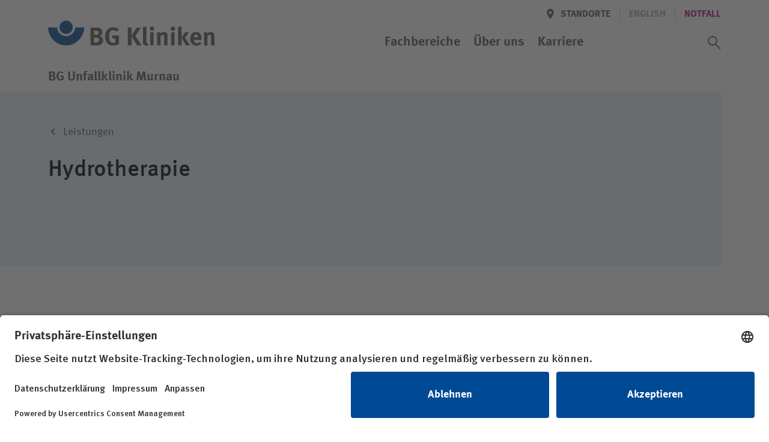

--- FILE ---
content_type: text/html; charset=utf-8
request_url: https://www.bg-kliniken.de/unfallklinik-murnau/detail/hydrotherapie/
body_size: 40834
content:
<!DOCTYPE html>
<html lang="de">
<head>

<meta charset="utf-8">
<!-- 
	This website is powered by TYPO3 - inspiring people to share!
	TYPO3 is a free open source Content Management Framework initially created by Kasper Skaarhoj and licensed under GNU/GPL.
	TYPO3 is copyright 1998-2025 of Kasper Skaarhoj. Extensions are copyright of their respective owners.
	Information and contribution at https://typo3.org/
-->



<title>Hydrotherapie | BG Unfallklinik Murnau</title>
<meta name="generator" content="TYPO3 CMS">
<meta name="description" content="">
<meta name="robots" content="noindex">
<meta name="viewport" content="width=device-width, initial-scale=1.0, minimum-scale=1.0, maximum-scale=5, user-scalable=yes, shrink-to-fit=no">
<meta name="twitter:card" content="summary">


<link rel="stylesheet" href="/_assets/3f82c08a36e133d96fa3e30e12ca5a4b/stylesheets/main.css?1760536286" media="all">
<link rel="stylesheet" href="/_assets/3f82c08a36e133d96fa3e30e12ca5a4b/stylesheets/lib/ucVideo.css?1697446062" media="all">







    <script id="usercentrics-cmp" src="https://app.usercentrics.eu/browser-ui/latest/loader.js" data-settings-id="SOTsyqltj" async></script>    <!-- Google Tag Manager -->
    <script type="text/plain" data-usercentrics="Google Tag Manager">
    (function(w,d,s,l,i){w[l]=w[l]||[];w[l].push({'gtm.start':
    new Date().getTime(),event:'gtm.js'});var f=d.getElementsByTagName(s)[0],
    j=d.createElement(s),dl=l!='dataLayer'?'&l='+l:'';j.async=true;j.src=
    'https://www.googletagmanager.com/gtm.js?id='+i+dl;f.parentNode.appendChild(j,f);
    })(window,document,'script','dataLayer','GTM-KZH2T8G');
    </script>
    <!-- End Google Tag Manager -->
    <!-- Google tag (gtag.js) -->
    <script type="text/plain" data-usercentrics="Google Analytics 4" async src="https://www.googletagmanager.com/gtag/js?id=G-2BTTMZNRTM"></script>
    <script type="text/plain" data-usercentrics="Google Analytics 4">
    window.dataLayer = window.dataLayer || [];
    function gtag(){dataLayer.push(arguments);}
    gtag('js', new Date());
    gtag('config', 'G-2BTTMZNRTM');
    </script>
    <!-- End Google tag (gtag.js) --><link rel="icon" href="/_assets/3f82c08a36e133d96fa3e30e12ca5a4b/Favicons/favicon.ico"><link rel="icon" href="/_assets/3f82c08a36e133d96fa3e30e12ca5a4b/Favicons/favicon-16x16.png"  sizes="16x16" type="image/png"><link rel="icon" href="/_assets/3f82c08a36e133d96fa3e30e12ca5a4b/Favicons/favicon-32x32.png"  sizes="32x32" type="image/png"><link rel="icon" href="/_assets/3f82c08a36e133d96fa3e30e12ca5a4b/Favicons/android-chrome-192x192.png" sizes="192x192"><link rel="icon" href="/_assets/3f82c08a36e133d96fa3e30e12ca5a4b/Favicons/android-chrome-256x256.png" sizes="256x256"><link rel="icon" href="/_assets/3f82c08a36e133d96fa3e30e12ca5a4b/Favicons/android-chrome-512x512.png" sizes="512x512"><link rel="apple-touch-icon" href="/_assets/3f82c08a36e133d96fa3e30e12ca5a4b/Favicons/apple-touch-icon.png" sizes="180x180">
<link rel="canonical" href="https://www.bg-kliniken.de/leistungen/detail/hydrotherapie/"/>

</head>
<body id="page-1056" class="page page--header-fixed" >

			
    
  



<header class="page__header" xmlns:f="http://www.w3.org/1999/html"><div class="page__wrap"><div class="nav nav--header"><a href="/unfallklinik-murnau/" target="_self" class="button logo"><svg xmlns="http://www.w3.org/2000/svg" role="img" aria-labelledby="bg-kliniken-logo-header" viewBox="0 0 276 42"><title id="bg-kliniken-logo-header">Logo der BG Kliniken</title><g fill="none" fill-rule="evenodd"><g fill="#555" fill-rule="nonzero"><path d="M91.216 32.714c0 4.075-2.55 7.895-7.738 8.15a81.29 81.29 0 0 1-3.784.085h-9.312v-29.5h9.992c3.614 0 5.485.551 7.27 2.122 1.659 1.443 2.424 3.14 2.424 5.263 0 1.995-.68 3.693-1.998 4.924-.85.806-1.36 1.103-2.721 1.528 3.656 1.061 5.867 3.565 5.867 7.428zm-6.718-.722c0-1.697-.85-3.225-2.168-3.608-.723-.212-1.19-.254-2.296-.254h-3.7v7.98h3.87c1.233 0 2.126-.17 2.764-.68.892-.678 1.53-2.037 1.53-3.438zm-.638-12.14c0-1.23-.637-2.546-1.7-2.97-.51-.213-1.148-.383-2.466-.383H76.25v6.75h3.529c1.403 0 2.04-.128 2.55-.383.809-.424 1.531-1.825 1.531-3.013zM117.663 38.657c-3.019 1.782-6.335 2.631-9.822 2.631-4.422 0-7.696-1.443-10.077-4.499-2.168-2.76-3.146-5.9-3.146-10.315 0-6.24 2.04-10.654 6.165-13.413 2.169-1.443 4.38-2.08 7.186-2.08 3.572 0 6.803 1.146 9.397 3.396l-3.147 3.693c-1.913-1.57-3.912-2.292-6.165-2.292-1.743 0-3.232.51-4.252 1.485-1.998 1.91-2.509 5.094-2.509 9.509 0 4.202.723 6.918 2.211 8.404 1.106 1.061 2.722 1.655 4.635 1.655 1.318 0 2.381-.212 3.359-.721v-6.707h-4.507l-.765-4.839h11.437v14.093zM155.208 40.949h-7.824l-8.971-15.408v15.408h-6.08v-29.5h6.08v13.455l8.418-13.456h7.314l-9.44 13.668zM166.305 40.864c-.978.382-2.168.594-3.401.594-2.424 0-4.38-1.146-5.06-2.971-.425-1.104-.51-1.783-.51-4.882V17.391c0-2.844-.085-4.585-.298-6.537l5.825-1.316c.213 1.189.298 2.59.298 5.646V32.12c0 3.735.042 4.245.383 4.839.212.382.68.594 1.148.594.212 0 .34 0 .637-.085l.978 3.396zM174.98 40.949h-5.698V19.598l5.697-.891zM175.66 13.23a3.517 3.517 0 0 1-3.53 3.524c-1.913 0-3.486-1.57-3.486-3.523s1.616-3.523 3.571-3.523c1.914 0 3.445 1.57 3.445 3.523zM198.11 40.949h-5.613V26.814c0-2.462-.425-3.184-1.913-3.184-1.148 0-2.636.764-3.954 1.953v15.366h-5.698V25.2c0-1.868-.255-3.65-.765-5.094l5.06-1.443c.51.892.807 1.825.807 2.717.85-.595 1.573-1.104 2.509-1.613 1.148-.594 2.636-.934 3.912-.934 2.423 0 4.55 1.273 5.23 3.141.297.807.425 1.74.425 3.099v15.875zM209.76 40.949h-5.698V19.598l5.698-.891zM210.44 13.23a3.517 3.517 0 0 1-3.529 3.524c-1.913 0-3.486-1.57-3.486-3.523s1.615-3.523 3.571-3.523c1.914 0 3.444 1.57 3.444 3.523zM221.41 40.949h-5.697V16.457c0-1.91-.043-3.396-.383-5.646l5.74-1.4c.255 1.613.34 4.16.34 7.046v24.492zM235.57 40.949h-6.719l-7.313-12.31 5.57-9.423h6.845l-6.93 9.084zM254.545 31.865H241.96v.17c0 3.353 1.658 5.263 4.592 5.263 1.956 0 3.784-.721 5.527-2.164l2.211 3.395c-2.508 2.038-5.145 3.014-8.206 3.014-6.25 0-10.29-4.414-10.29-11.248 0-3.906.808-6.495 2.722-8.617 1.785-1.995 3.954-2.929 6.845-2.929 2.509 0 4.89.849 6.293 2.292 1.998 2.038 2.891 4.966 2.891 9.508v1.316zm-5.785-4.16v-.254c0-1.613-.17-2.462-.68-3.269-.553-.849-1.36-1.273-2.509-1.273-2.168 0-3.401 1.698-3.401 4.711v.085h6.59zM275.887 40.949h-5.612V26.814c0-2.462-.425-3.184-1.913-3.184-1.148 0-2.637.764-3.955 1.953v15.366h-5.697V25.2c0-1.868-.255-3.65-.766-5.094l5.06-1.443c.51.892.808 1.825.808 2.717.85-.595 1.573-1.104 2.509-1.613 1.148-.594 2.636-.934 3.911-.934 2.424 0 4.55 1.273 5.23 3.141.298.807.425 1.74.425 3.099v15.875z"/></g><g fill="#004994"><path d="M59.993 11.377C59.567 27.815 46.316 41 30.023 41 13.727 41 .434 27.815.007 11.377h15.09c.202 8.06 6.854 14.435 14.965 14.435 8.126 0 14.786-6.438 14.966-14.435h14.964z"/><path d="M30 0c-6.086 0-11 4.947-11 11 0 6.118 4.947 11 11 11s11-4.914 11-10.967C41 4.979 36.118 0 30 0"/></g></g></svg></a><a class="button menu" href="#"><span class="button__icon icon icon--font"><svg class="a-svg-sprite a-svg-sprite--default-menu" role="img" aria-labelledby="title-default-menu" data-js-module="a-svg-sprite"><title id="title-default-menu">Öffnen</title><use xlink:href="#default-menu"></use></svg></span><span class="button__icon icon icon--font"><svg class="a-svg-sprite a-svg-sprite--default-close" role="img" aria-labelledby="title-default-close" data-js-module="a-svg-sprite"><title id="title-default-close">Schliessen</title><use xlink:href="#default-close"></use></svg></span></a></div><div class="page__mobile-menu"><div class="page__mobile-menu--location"><em>BG Unfallklinik Murnau</em></div><nav class="nav nav--extra" aria-label="Meta/Sprachnavigation"><a class="button back" href="#" title="Zurück" data-icon='{"s":"default-arrow","p":"before","c":["button__icon","icon--font"]}'><span class="button__label">Zurück</span></a><div class="nav__group"><a class="button location " href="/unfallklinik-murnau/standorte/" data-icon='{"s":"default-location","p":"before","c":["button__icon"]}'><span class="button__label">Standorte</span></a><span class="spacer"></span><span style="display:none"><span class="button__label hidden" >Deutsch</span></span><span class="button lang button--disabled" tabindex="0" data-tooltip='This page is not available[br] in English'><span class="button__label" data-abbr="EN"><span aria-hidden="true">English</span></span></span><span class="spacer"></span><a href="/unfallklinik-murnau/notfall/" target="_self" class="button"><span class="button__label" >Notfall</span></a></div></nav><nav class="nav nav--main" aria-label="Hauptnavigation"><ol class="nav__group"><li class="nav__item "><a href="/unfallklinik-murnau/fachbereiche/" target="_self" class="button button--navp"><span class="button__label">Fachbereiche</span></a></li><li class="nav__item nav__item--has-children  " ><a href="/unfallklinik-murnau/ueber-uns/" target="_self" class="button button--navp" data-icon='{"s":"default-arrow","c":["button__icon"]}'><span class="button__label">Über uns</span></a><ol class="nav__group"><li class="nav__item nav__item--has-children nav__item--group-header"><a href="/unfallklinik-murnau/ueber-uns/bg-unfallklinik-murnau/" target="_self" class="button button--nav button--nav--head" data-icon='{"s":"default-arrow","c":["button__icon"]}'><span class="button__label">BG Unfallklinik Murnau</span></a><ol class="nav__group"><li class="nav__item "><a href="/unfallklinik-murnau/ueber-uns/bg-klinikum-murnau/aktuelles/" target="_self" class="button button--nav"><span class="button__label">Aktuelles</span></a></li><li class="nav__item "><a href="/unfallklinik-murnau/ueber-uns/bg-klinikum-murnau/organisation/" target="_self" class="button button--nav"><span class="button__label">Organisation</span></a></li><li class="nav__item "><a href="/unfallklinik-murnau/ueber-uns/bg-klinikum-murnau/unsere-einrichtungen/" target="_self" class="button button--nav"><span class="button__label">Unsere Einrichtungen</span></a></li><li class="nav__item "><a href="/unfallklinik-murnau/ueber-uns/bg-klinikum-murnau/unsere-partner/" target="_self" class="button button--nav"><span class="button__label">Unsere Partner</span></a></li><li class="nav__item "><a href="/unfallklinik-murnau/ueber-uns/bg-klinikum-murnau/unsere-geschichte/" target="_self" class="button button--nav"><span class="button__label">Unsere Geschichte</span></a></li><li class="nav__item "><a href="https://www.bg-kliniken.de/ueber-uns/das-unternehmen/diversitaet/" target="_blank" class="button button--nav"><span class="button__label">Diversität</span></a></li><li class="nav__item "><a href="https://www.bg-kliniken.de/ueber-uns/das-unternehmen/klimaschutz/" target="_blank" class="button button--nav"><span class="button__label">Klimaschutz</span></a></li></ol></li><li class="nav__item nav__item--break-column"></li><li class="nav__item nav__item--has-children nav__item--group-header"><a href="/unfallklinik-murnau/ueber-uns/unser-auftrag/" target="_self" class="button button--nav button--nav--head" data-icon='{"s":"default-arrow","c":["button__icon"]}'><span class="button__label">Unser Auftrag</span></a><ol class="nav__group"><li class="nav__item "><a href="/unfallklinik-murnau/ueber-uns/unser-auftrag/die-gesetzliche-unfallversicherung/" target="_self" class="button button--nav"><span class="button__label">Die gesetzliche Unfallversicherung</span></a></li><li class="nav__item "><a href="/unfallklinik-murnau/ueber-uns/unser-auftrag/integrierte-rehabilitation/" target="_self" class="button button--nav"><span class="button__label">Integrierte Rehabilitation</span></a></li><li class="nav__item "><a href="/unfallklinik-murnau/ueber-uns/unser-auftrag/unser-engagement/" target="_self" class="button button--nav"><span class="button__label">Unser Engagement</span></a></li><li class="nav__item "><a href="/unfallklinik-murnau/ueber-uns/unser-auftrag/klinisches-ethikkomitee/" target="_self" class="button button--nav"><span class="button__label">Klinisches Ethikkomitee</span></a></li><li class="nav__item "><a href="/unfallklinik-murnau/ueber-uns/unser-auftrag/compliance/" target="_self" class="button button--nav"><span class="button__label">Compliance</span></a></li></ol></li><li class="nav__item nav__item--break-column"></li><li class="nav__item nav__item--has-children nav__item--group-header"><a href="/unfallklinik-murnau/ueber-uns/kompetenzen/" target="_self" class="button button--nav button--nav--head" data-icon='{"s":"default-arrow","c":["button__icon"]}'><span class="button__label">Kompetenzen</span></a><ol class="nav__group"><li class="nav__item "><a href="/unfallklinik-murnau/ueber-uns/kompetenzen/akut-und-rehamedizin/" target="_self" class="button button--nav"><span class="button__label">Akut- und Rehamedizin</span></a></li><li class="nav__item "><a href="/unfallklinik-murnau/ueber-uns/kompetenzen/ueberregionales-traumazentrum-uetz/" target="_self" class="button button--nav"><span class="button__label">Überregionales Traumazentrum (ÜTZ)</span></a></li><li class="nav__item "><a href="/unfallklinik-murnau/ueber-uns/kompetenzen/therapie/" target="_self" class="button button--nav"><span class="button__label">Therapie</span></a></li><li class="nav__item "><a href="/unfallklinik-murnau/ueber-uns/kompetenzen/pflege/" target="_self" class="button button--nav"><span class="button__label">Pflege</span></a></li><li class="nav__item "><a href="/unfallklinik-murnau/ueber-uns/kompetenzen/praevention/" target="_self" class="button button--nav"><span class="button__label">Prävention</span></a></li><li class="nav__item "><a href="/unfallklinik-murnau/ueber-uns/kompetenzen/forschung/" target="_self" class="button button--nav"><span class="button__label">Forschung</span></a></li><li class="nav__item "><a href="/unfallklinik-murnau/ueber-uns/kompetenzen/qualitaet/" target="_self" class="button button--nav"><span class="button__label">Qualität</span></a></li><li class="nav__item "><a href="/unfallklinik-murnau/ueber-uns/kompetenzen/hygiene/" target="_self" class="button button--nav"><span class="button__label">Hygiene</span></a></li></ol></li><li class="nav__item nav__item--break-column"></li><li class="nav__item nav__item--break-column"></li><li class="nav__item nav__item--break-column nav__item--parent-info"><a href="/unfallklinik-murnau/ueber-uns/" target="_self" class="button button--nav"><span class="button__label">Über uns im Überblick&hellip; </span></a></li></ol></li><li class="nav__item nav__item--has-children  " ><a href="/unfallklinik-murnau/karriere/" target="_self" class="button button--navp" data-icon='{"s":"default-arrow","c":["button__icon"]}'><span class="button__label">Karriere</span></a><ol class="nav__group"><li class="nav__item nav__item--break-column"></li><li class="nav__item nav__item--has-children nav__item--group-header"><a href="/unfallklinik-murnau/karriere/wir-als-arbeitgeber/" target="_self" class="button button--nav button--nav--head" data-icon='{"s":"default-arrow","c":["button__icon"]}'><span class="button__label">Wir als Arbeitgeber</span></a><ol class="nav__group"><li class="nav__item "><a href="/unfallklinik-murnau/karriere/wir-als-arbeitgeber/vorteile/" target="_self" class="button button--nav"><span class="button__label">Vorteile</span></a></li><li class="nav__item "><a href="/unfallklinik-murnau/karriere/wir-als-arbeitgeber/einblicke/" target="_self" class="button button--nav"><span class="button__label">Einblicke</span></a></li><li class="nav__item "><a href="/unfallklinik-murnau/karriere/wir-als-arbeitgeber/wohnraumanmietung/" target="_self" class="button button--nav"><span class="button__label">Wohnraumanmietung</span></a></li><li class="nav__item "><a href="https://www.bg-kliniken.de/karriere/wir-als-arbeitgeber/vorteile-fuer-mitarbeitende/tarifvertraege/" target="_blank" class="button button--nav"><span class="button__label">Tarifverträge</span></a></li><li class="nav__item "><a href="https://www.bg-kliniken.de/karriere/wir-als-arbeitgeber/gehaltsrechner/" target="_blank" class="button button--nav"><span class="button__label">Gehaltsrechner</span></a></li></ol></li><li class="nav__item nav__item--break-column"></li><li class="nav__item nav__item--has-children nav__item--group-header"><a href="/unfallklinik-murnau/karriere/ihr-einstieg-bei-uns/" target="_self" class="button button--nav button--nav--head" data-icon='{"s":"default-arrow","c":["button__icon"]}'><span class="button__label">Ihr Einstieg bei uns</span></a><ol class="nav__group"><li class="nav__item "><a href="/unfallklinik-murnau/karriere/ihr-einstieg-bei-uns/aerztlicher-dienst/" target="_self" class="button button--nav"><span class="button__label">Ärztlicher Dienst</span></a></li><li class="nav__item "><a href="/unfallklinik-murnau/karriere/ihr-einstieg-bei-uns/pflege/" target="_self" class="button button--nav"><span class="button__label">Pflege</span></a></li><li class="nav__item "><a href="/unfallklinik-murnau/karriere/ihr-einstieg-bei-uns/therapie/" target="_self" class="button button--nav"><span class="button__label">Therapie</span></a></li><li class="nav__item "><a href="/unfallklinik-murnau/karriere/ihr-einstieg-bei-uns/auszubildende/" target="_self" class="button button--nav"><span class="button__label">Auszubildende</span></a></li><li class="nav__item "><a href="/unfallklinik-murnau/karriere/ihr-einstieg-bei-uns/" target="_self" class="button button--nav"><span class="button__label">Weitere</span></a></li></ol></li><li class="nav__item nav__item--break-column"></li><li class="nav__item nav__item--has-children nav__item--group-header"><a href="/unfallklinik-murnau/karriere/offene-stellen/" target="_self" class="button button--nav button--nav--head" data-icon='{"s":"default-arrow","c":["button__icon"]}'><span class="button__label">Offene Stellen</span></a><ol class="nav__group"><li class="nav__item "><a href="/unfallklinik-murnau/karriere/offene-stellen/job-agent/" target="_self" class="button button--nav"><span class="button__label">Job-Agent</span></a></li><li class="nav__item "><a href="/unfallklinik-murnau/karriere/offene-stellen/mitarbeiter-werben-mitarbeiter/" target="_self" class="button button--nav"><span class="button__label">Mitarbeiter werben Mitarbeiter</span></a></li></ol></li><li class="nav__item nav__item--break-column"></li><li class="nav__item nav__item--break-column nav__item--parent-info"><a href="/unfallklinik-murnau/karriere/" target="_self" class="button button--nav"><span class="button__label">Karriere im Überblick&hellip; </span></a></li></ol></li></ol><button id="search_trigger" class="switch button--icon button--icon-only button--search" role="switch" aria-checked="false"><span class="button button--icon-only button--icon-grey" data-icon='{"s":"default-search","p":"before","c":["button__icon"]}'><span class="button__label">Suchassistent öffnen</span></span><span class="button button--icon-only button--icon-grey" data-icon='{"s":"default-close","p":"before","c":["button__icon"]}'><span class="button__label">Suchassistent schließen</span></span></button><label id="search_label" for="search_trigger" class="switch">Suchassistent öffnen/schliessen</label></nav></div></div><div class="page__wrap"><div class="page__header--location"><em>BG Unfallklinik Murnau</em><div class="doctify" id="061c3mqy" style="line-height: 15px!important"></div></div></div></header><!-- Begin fce wrapping --><section class="assistant" style="display:none" data-mode="page"  ><!-- Begin assistant --><!-- search input --><div class="tx_solr container"><div class="row"><div class="col-md-12"><div class="assistant__input"><div class="assistant__wrap"><form method="get" class="assistant__form" id="tx-solr-search-form-pi-results" action="/unfallklinik-murnau/suchergebnisse/" data-suggest="/unfallklinik-murnau/suchergebnisse?type=7384" data-suggest-header="Top Results" accept-charset="utf-8"><h3 class="assistant__heading"><span>Wie können wir Ihnen helfen?</span></h3><div class="input-group"><fieldset class="assistant__fieldset"><input type="hidden" name="type" value="229947"/><label class="input"><span class="input__wrap"><span id="search_input_label">Suchwert</span><input aria-labelledby="search_input_label" autocomplete="off"  id="search_input" type="text" class="tx-solr-q js-solr-q tx-solr-suggest tx-solr-suggest-focus form-control" name="tx_solr[q]" data-ac-req="/?type=229944&q=" data-qsss-req="/?type=229945&loc=&q="  data-qs-req="?type=229945&tx_solr%5Bq%5D=" value="" /></span></label><!--          --><!--          <span class="input-group-btn">--><!--					<button class="btn btn-default tx-solr-submit" type="submit">--><!--						<span class=" glyphicon glyphicon-search"></span>--><!--						<span>--><!--							Suchen--><!--						</span>--><!--					</button>--><!--				</span>--><button id="search_submit" class="button button--search button--icon-only button--icon-white" type="submit" data-icon='{"s":"assist-search","p":"before","c":["button__icon"]}'><span class="button__label">Suchassistent öffnen/schliessen</span></button></fieldset><ol class="assistant__autocomplete"></ol></div></form></div></div></div></div></div><!-- static assistant navigation --><div class="assistant__nav"><div class="assistant__nav-return"><div class="assistant__wrap"><a class="button back" href="#" title="Zurück" data-icon='{"s":"default-arrow","p":"before","c":["button__icon","icon--font"]}'><span class="button__label">Zurück</span></a></div></div><div class="assistant__wrap"><nav class="nav nav--assistant" aria-label="Such/Assistent Navigation"><h3 class="assistant__path"><span>Ich bin</span></h3><ol class="nav__group"><li class="nav__item "><a href="/unfallklinik-murnau/patientinnen-und-patienten/" target="_self" class="button button--nav button--level-0"><span class="button__label">Patientin / Patient</span></a></li><li class="nav__item "><a href="/unfallklinik-murnau/besucher/" target="_self" class="button button--nav button--level-0"><span class="button__label">Besucherin / Besucher</span></a></li><li class="nav__item "><a href="/unfallklinik-murnau/unfallversicherungstraeger/" target="_self" class="button button--nav button--level-0"><span class="button__label">Unfallversicherungsträger</span></a></li><li class="nav__item "><a href="/unfallklinik-murnau/zuweisende/" target="_self" class="button button--nav button--level-0"><span class="button__label">Zuweiserin / Zuweiser</span></a></li><li class="nav__item "><a href="/unfallklinik-murnau/karriere/" target="_self" class="button button--nav button--level-0"><span class="button__label">Bewerberin / Bewerber</span></a></li><li class="nav__item "><a href="/unfallklinik-murnau/presse/" target="_self" class="button button--nav button--level-0"><span class="button__label">Journalistin / Journalist</span></a></li></ol></nav></div></div><!-- quicksearch output --><div class="assistant__output"><div class="assistant__wrap"><div class="assistant__quicksearch"></div></div></div></section><!-- End fce wrapping --><main><!--TYPO3SEARCH_begin--><section class="fce fce--stage fce--stage--half fce--transition fce--stage--no-img"><div class="fce__rect"></div><div class="fce__wrap page__wrap"><div class="fce__rect"></div><ol class="breadcrumb"><li><a href="/unfallklinik-murnau/leistungen/" target="_self" class="button" data-icon="s:breadcrumb-arrow,p:before,c:button__icon"><span class="button__label " >Leistungen</span></a></li></ol><div class="fce__position page__wrap"><div class="fce__text"><h1 class="fce__headline"><span>Hydrotherapie</span></h1></div></div></div></section><section id="fce_departments" class="fce fce--department"><a name="bg_scrollto"></a><div class="fce__background"><div class="fce__rect"></div></div><div class="fce__wrap page__wrap"><h1 class="fce__headline"><span>Fachbereiche in Murnau, die Ihnen weiterhelfen können </span></h1><ol class="fce__list" data-js-module="o-tiny-slider" data-config='{"customInit":"_fceDepartmentsSliderInit","controlsContainer":"#fce_departments .fce__position--controls","responsive":{"768":{"items":2},"992":{"items":3}}}'><li class="fce__item "><div class="fce__wrap"><a data-icon="s:default-arrow,w:1,c:button__icon" class="button button--nav fce__headline" href="/unfallklinik-murnau/fachbereiche/detail/physikalische-therapie/"><span class="button__label">Physikalische Therapie</span></a><a class="button button--secondary button--grey button--slidebg" href="/unfallklinik-murnau/fachbereiche/detail/physikalische-therapie/termin/"><span class="button__label">Termine</span></a></div></li><li class="fce__item "><div class="fce__wrap"><a data-icon="s:default-arrow,w:1,c:button__icon" class="button button--nav fce__headline" href="/unfallklinik-murnau/fachbereiche/detail/zentrum-fuer-schwerbrandverletzte/"><span class="button__label">Zentrum für Schwerbrandverletzte</span></a><a class="button button--secondary button--grey button--slidebg" href="/unfallklinik-murnau/fachbereiche/detail/zentrum-fuer-schwerbrandverletzte/termin/"><span class="button__label">Termine</span></a></div></li></ol><div class="fce__position fce__position--controls tns-controls" aria-label="Carousel Navigation" tabindex="0"><button class="button button--slider-nav button--slider-nav--prev" data-controls="prev" tabindex="-1" aria-controls="tns1" data-icon='{"s":"default-arrow","c":["button__icon","icon--flip"]}'><span class="button__label">Zur&uuml;ck</span></button><button class="button button--slider-nav button--slider-nav--next" data-controls="next" tabindex="-1" aria-controls="tns1" data-icon='{"s":"default-arrow","c":["button__icon"]}'><span class="button__label">Weiter</span></button><div class="fce__progress-indicator" role="progressbar" aria-valuenow="0" aria-valuemin="0" aria-valuemax="100" aria-valuetext="0%"></div></div></div></section><section id="fce_services_id" class="fce fce--services "><div class="fce__background"><div class="fce__rect"></div></div><div class="fce__wrap page__wrap"><div class="fce__position page__wrap fce__position--header"><a class="button button--cta button--cta-white" href="/unfallklinik-murnau/leistungen/"><span class="button__label">Alle Leistungen </span></a><h1 class="fce__headline"><span>Ähnliche Leistungen</span></h1></div><ol class="fce__list" data-js-module="o-tiny-slider" data-config='{"customInit":"_fceServicesSliderInit","controlsContainer":"#fce_services_id .fce__position--controls","responsive":{"768":{"items":2},"1152":{"items":3}}}'><li class="fce__item"><article aria-label="Balneotherapie"><a class="button button--secondary button--services button--slidebg" href="/unfallklinik-murnau/detail/balneotherapie/"><span class="button__label">Balneotherapie</span></a></article></li><li class="fce__item"><article aria-label="Thermotherapie"><a class="button button--secondary button--services button--slidebg" href="/unfallklinik-murnau/detail/thermotherapie/"><span class="button__label">Thermotherapie</span></a></article></li></ol><div class="fce__position fce__position--controls tns-controls" aria-label="Carousel Navigation" tabindex="0"><button class="button button--slider-nav button--slider-nav--prev" data-controls="prev" tabindex="-1" aria-controls="tns1" data-icon='{"s":"default-arrow","c":["button__icon","icon--flip"]}'><span class="button__label">Zur&uuml;ck</span></button><button class="button button--slider-nav button--slider-nav--next" data-controls="next" tabindex="-1" aria-controls="tns1" data-icon='{"s":"default-arrow","c":["button__icon"]}'><span class="button__label">Weiter</span></button><div class="fce__progress-indicator" role="progressbar" aria-valuenow="0" aria-valuemin="0" aria-valuemax="100" aria-valuetext="0%"></div></div><div class="fce__position fce__position--more"><a class="button button--cta button--cta-white" href="/unfallklinik-murnau/leistungen/"><span class="button__label">Alle Leistungen</span></a></div></div></section><section class="fce fce--threecol fce--tea-content fce--transition"><div class="fce__wrap page__wrap"><a class="button button--cta button--cta-blue" href="/unfallklinik-murnau/ratgeber-liste/"><span class="button__label">Alle Beiträge</span></a><h1 class="fce__headline"><span>Aus unserem Ratgeber</span></h1><ol class="fce__list"><li class="fce__item"><div class="fce__wrap nested-link"><picture class="fce__image a-picture transition__delayed--0"><img class="a-picture__image a-image" src="/fileadmin/_processed_/0/e/csm_DUI_Ratgeber_Roboterhand_Daumen_331b8fd948.jpg" width="1656" height="1242" alt="Britta Meinecke-Allekotte und ihr OP-Team zeigen ein Daumen hoch mit Roboterhand" title="Roboterhand" /></picture><h1 class="fce__headline"><span>Mit einer Roboter&shy;hand zurück ins Leben</span></h1><div class="fce__text"><p>Am 9. November 2017 gegen 20:30 Uhr veränderte sich das Leben von Britta Meinecke-Allekotte von&hellip;</p></div><div class="fce__position"><a class="button button--primary button--slidebg" href="/unfallklinik-murnau/ratgeber-liste/detail/mit-roboterhand-zurueck-ins-leben/"><span>Beitrag lesen</span></a></div></div></li><li class="fce__item"><div class="fce__wrap nested-link"><picture class="fce__image a-picture transition__delayed--1"><img class="a-picture__image a-image" src="/fileadmin/_processed_/3/e/csm_2024_Kinder_Jugend3_de37acac08.jpg" width="1348" height="899" alt="Kind bei der Behandlung mit einer Ärztin und einem Arzt" title="Kinder- und Jugend­traumatologie" /></picture><h1 class="fce__headline"><span>Ein Tag auf der Station für Kinder&shy;trauma&shy;tologie</span></h1><div class="fce__text"><p>Ein großer Balkon mit Blick auf die bayerischen Alpen. Spielzeug liegt auf dem Bett. Auf den ersten&hellip;</p></div><div class="fce__position"><a class="button button--primary button--slidebg" href="/unfallklinik-murnau/ratgeber-liste/detail/ein-tag-auf-der-station-fuer-kindertraumatologie/"><span>Beitrag lesen</span></a></div></div></li><li class="fce__item"><div class="fce__wrap nested-link"><picture class="fce__image a-picture transition__delayed--2"><img class="a-picture__image a-image" src="/fileadmin/user_upload/fra-ratgeber-daumen.jpg" width="1032" height="774" alt="Daniel S. mit seiner Ärztin Dr. med. Wibke Moll" title="Daniel S. mit seiner Ärztin Dr. med. Wibke Moll (©BG Unfallklinik Frankfurt am Main)" /></picture><h1 class="fce__headline"><span>Daumen hoch! Der zweite Zeh wird’s schon richten</span></h1><div class="fce__text"><p>Bei einem Arbeitsunfall als Maschineneinrichter verlor Daniel S. am 25. August 2020 durch die&hellip;</p></div><div class="fce__position"><a class="button button--primary button--slidebg" href="/unfallklinik-murnau/ratgeber-liste/detail/daumen-hoch-der-zweite-zeh-wirds-schon-richten/"><span>Beitrag lesen</span></a></div></div></li></ol><div class="fce__position"><a class="button button--cta button--cta-blue" href="/unfallklinik-murnau/ratgeber-liste/"><span
          class="button__label">Alle Beiträge</span></a></div></div></section><!--TYPO3SEARCH_end--></main><footer class="page__footer"><div class="page__wrap"><nav class="nav nav--footer nav--vertical" aria-label="Footer Navigation"><div class="nav__nested"><span class="logo"><svg class="a-svg-sprite a-svg-sprite--default-logo" role="img" aria-labelledby="bg-kliniken-logo-footer" data-js-module="a-svg-sprite"><title id="bg-kliniken-logo-footer">BG Kliniken Logo</title><use xlink:href="#default-logo"></use></svg></span><p>Wir sind spezialisiert auf die Akutversorgung und Rehabilitation schwerverletzter und berufserkrankter Menschen.</p><a href="/unfallklinik-murnau/anfahrt-und-kontakt/" target="_self" class="button button--secondary button--white button--slidebg"><span class="button__label" >Anfahrt und Kontakt</span></a></div><div class="nav__nested"><ol class="nav__group"><li class="nav__item nav__item--group-header"><h6>BG Unfall&shy;klinik Murnau</h6></li><li class="nav__item"><a href="/unfallklinik-murnau/ueber-uns/bg-klinikum-murnau/aktuelles/" target="_self" class="button button--nav"><span class="button__label">Aktuelles</span></a></li><li class="nav__item"><a href="/unfallklinik-murnau/karriere/" target="_self" class="button button--nav"><span class="button__label">Karriere</span></a></li><li class="nav__item"><a href="/unfallklinik-murnau/ueber-uns/bg-klinikum-murnau/aktuelles/veranstaltungen/" target="_self" class="button button--nav"><span class="button__label">Veranstaltungen</span></a></li></ol><ol class="nav__group"><li class="nav__item nav__item--group-header"><h6>Infor&shy;ma&shy;tionen</h6></li><li class="nav__item"><a href="/unfallklinik-murnau/patientinnen-und-patienten/" target="_self" class="button button--nav"><span class="button__label">Patientinnen und Patienten</span></a></li><li class="nav__item"><a href="/unfallklinik-murnau/besucher/" target="_self" class="button button--nav"><span class="button__label">Besucherinnen und Besucher</span></a></li><li class="nav__item"><a href="/unfallklinik-murnau/unfallversicherungstraeger/" target="_self" class="button button--nav"><span class="button__label">Unfallversicherungsträger</span></a></li><li class="nav__item"><a href="/unfallklinik-murnau/zuweisende/" target="_self" class="button button--nav"><span class="button__label">Zuweisende</span></a></li><li class="nav__item"><a href="/unfallklinik-murnau/karriere/" target="_self" class="button button--nav"><span class="button__label">Bewerberinnen und Bewerber</span></a></li></ol><ol class="nav__group"><li class="nav__item nav__item--group-header"><h6>Nützliches</h6></li><li class="nav__item"><a href="/unfallklinik-murnau/mediathek-1/" target="_self" class="button button--nav"><span class="button__label">Mediathek</span></a></li><li class="nav__item"><a href="/unfallklinik-murnau/presse/" target="_self" class="button button--nav"><span class="button__label">Presse</span></a></li><li class="nav__item"><a href="/unfallklinik-murnau/sprechstunden/" target="_self" class="button button--nav"><span class="button__label">Sprechstunden</span></a></li><li class="nav__item"><a href="/unfallklinik-murnau/newsletter-anmeldung/" target="_self" class="button button--nav"><span class="button__label">Newsletter</span></a></li><li class="nav__item"><a href="/unfallklinik-murnau/ueber-uns/unser-auftrag/compliance/hinweisgebersystem/" target="_self" class="button button--nav"><span class="button__label">Hinweisgebersystem</span></a></li><li class="nav__item"><a href="https://akademie.bg-kliniken.de/" target="_blank" rel="noreferrer" class="button button--nav"><span class="button__label">BG Kliniken Akademie</span></a></li></ol></div></nav><nav class="nav nav--social nav--horizontal" aria-label="Socialnetworks Navigation"><ol class="nav__group"><li class="nav__item nav__item--group-header"><h6>Folgen Sie uns in den sozialen Netzwerken</h6></li><li class="nav__item"><a href="https://www.facebook.com/BGUMurnau/" target="_blank" rel="noreferrer" class="button button--icon-only button--icon-white"><span class="button__icon icon"><svg class="a-svg-sprite a-svg-sprite--social-media-facebook" role="img" aria-labelledby="title-social-media-facebook-903" data-js-module="a-svg-sprite"><title id="title-social-media-facebook-903">Facebook</title><use xlink:href="#social-media-facebook"></use></svg></span></a></li><li class="nav__item"><a href="https://www.instagram.com/bgunfallklinikmurnau/?hl=de" target="_blank" rel="noreferrer" class="button button--icon-only button--icon-white"><span class="button__icon icon"><svg class="a-svg-sprite a-svg-sprite--social-media-instagram" role="img" aria-labelledby="title-social-media-instagram-4281" data-js-module="a-svg-sprite"><title id="title-social-media-instagram-4281">Instagram</title><use xlink:href="#social-media-instagram"></use></svg></span></a></li><li class="nav__item"><a href="https://www.youtube.com/user/BGUMurnau" target="_blank" rel="noreferrer" class="button button--icon-only button--icon-white"><span class="button__icon icon"><svg class="a-svg-sprite a-svg-sprite--social-media-youtube" role="img" aria-labelledby="title-social-media-youtube-904" data-js-module="a-svg-sprite"><title id="title-social-media-youtube-904">YouTube</title><use xlink:href="#social-media-youtube"></use></svg></span></a></li><li class="nav__item"><a href="https://www.xing.com/companies/bgunfallklinik%C2%A0murnau" target="_blank" rel="noreferrer" class="button button--icon-only button--icon-white"><span class="button__icon icon"><svg class="a-svg-sprite a-svg-sprite--social-media-xing" role="img" aria-labelledby="title-social-media-xing-905" data-js-module="a-svg-sprite"><title id="title-social-media-xing-905">Xing</title><use xlink:href="#social-media-xing"></use></svg></span></a></li><li class="nav__item"><a href="https://de.linkedin.com/company/bg-unfallklinik-murnau" target="_blank" rel="noreferrer" class="button button--icon-only button--icon-white"><span class="button__icon icon"><svg class="a-svg-sprite a-svg-sprite--social-media-linkedin" role="img" aria-labelledby="title-social-media-linkedin-906" data-js-module="a-svg-sprite"><title id="title-social-media-linkedin-906">LinkedIn</title><use xlink:href="#social-media-linkedin"></use></svg></span></a></li></ol></nav><nav class="nav nav--legal nav--horizontal" aria-label="Rechtliche Seitennavigation"><ol class="nav__group"><li class="nav__item"><a href="/unfallklinik-murnau/impressum/" target="_self" class="button button--nav button--nav--foot"><span class="button__label" >Impressum</span></a></li><li class="nav__item"><a href="/unfallklinik-murnau/datenschutz/" target="_self" class="button button--nav button--nav--foot"><span class="button__label" >Datenschutz</span></a></li><li class="nav__item"><a href="https://www.bg-kliniken.de/erklaerung-barrierefreiheit/" target="_blank" class="button button--nav button--nav--foot"><span class="button__label" >Erklärung zur Barrierefreiheit</span></a></li><li class="nav__item nav__item--group-header"><h6>&copy; BG Kliniken &ndash; Klinikverbund der gesetzlichen Unfallversicherung gGmbH</h6></li></ol></nav></div></footer>







<script id="default-config" type="application/json">{"o-tiny-slider":{"items":1,"slideBy":1,"loop":false,"mouseDrag":true,"arrowKeys":true,"controlsPosition":"bottom","controls":true,"nav":false,"navPosition":"bottom","speed":400,"lazyload":false},"o-googlemaps":{"_gm":{"apik":"AIzaSyDS3ocDTc03Xaw_bZAzeR6J1NMoJ7JtcFQ","assets":"\/typo3conf\/ext\/template\/Resources\/Public\/Icons\/GoogleMaps\/","fail":["fce--stage--no-img"]},"_map":{"_style":"default"},"_styles":{"default":[{"elementType":"geometry","stylers":[{"color":"#f5f5f5"}]},{"elementType":"labels.icon","stylers":[{"visibility":"off"}]},{"elementType":"labels.text.fill","stylers":[{"color":"#494949"}]},{"featureType":"administrative.land_parcel","elementType":"labels.text.fill","stylers":[{"color":"#bdbdbd"}]},{"featureType":"poi","elementType":"geometry","stylers":[{"color":"#eeeeee"}]},{"featureType":"poi","elementType":"labels.text.fill","stylers":[{"color":"#757575"}]},{"featureType":"poi.medical","elementType":"geometry.fill","stylers":[{"color":"#cceaf8"}]},{"featureType":"poi.park","elementType":"geometry","stylers":[{"color":"#e5e5e5"}]},{"featureType":"poi.park","elementType":"labels.text.fill","stylers":[{"color":"#9e9e9e"}]},{"featureType":"road","elementType":"geometry","stylers":[{"color":"#ffffff"}]},{"featureType":"road.arterial","elementType":"labels.text.fill","stylers":[{"color":"#757575"}]},{"featureType":"road.highway","elementType":"geometry","stylers":[{"color":"#dadada"}]},{"featureType":"road.highway","elementType":"labels.text.fill","stylers":[{"color":"#616161"}]},{"featureType":"road.local","elementType":"labels.text.fill","stylers":[{"color":"#9e9e9e"}]},{"featureType":"transit.line","elementType":"geometry","stylers":[{"color":"#e5e5e5"}]},{"featureType":"transit.station","elementType":"geometry","stylers":[{"color":"#eeeeee"}]},{"featureType":"water","elementType":"geometry","stylers":[{"color":"#c9c9c9"}]},{"featureType":"water","elementType":"labels.text.fill","stylers":[{"color":"#7d7d7d"}]}]},"_markers":{"default":{"path":"M16.22 33S5.002 21.199 5 12.089C5 5.412 10.023 0 16.22 0c6.197 0 11.22 5.412 11.22 12.089C27.44 21.227 16.22 33 16.22 33zm0-15.84a4.62 4.62 0 1 0 0-9.24 4.62 4.62 0 0 0 0 9.24z","fillColor":"#004994","fillOpacity":1,"anchor":[0,0],"strokeWeight":0,"scale":1},"dot":{"path":"M-20,0a20,20 0 1,0 40,0a20,20 0 1,0 -40,0","fillColor":"#004994","fillOpacity":1,"anchor":[0,0],"strokeWeight":0,"scale":0.5}}},"o-recaptcha":{"script":"https:\/\/www.google.com\/recaptcha\/api.js","key":"6Ld6Qr8UAAAAAI2LnAcT1z51N0pnBqwrR2_qDwbF"},"m-pagination":{"perpage":4,"arrows":true,"padding":1,"first":true,"last":true},"m-reveal":{"initial":{"desktop":8,"tablet":8,"mobile":4},"block":{"desktop":8,"tablet":8,"mobile":8},"delay":100}}</script><script src="/typo3conf/ext/template/Resources/Public/javascripts/852e1f278e09b99ac3e7.main.js" type="text/javascript"></script>

</body>
</html>

--- FILE ---
content_type: text/css
request_url: https://www.bg-kliniken.de/_assets/3f82c08a36e133d96fa3e30e12ca5a4b/stylesheets/main.css?1760536286
body_size: 491905
content:
@charset "UTF-8";
@font-face {
    font-family: 'DGUVMeta';
    font-style: normal;
    font-weight: 300;
    src: url(/typo3conf/ext/template/Resources/Public/Fonts/DGUVMetaWeb-Normal.eot);
    src: local("Meta Web Normal"), local("DGUVMetaWebNormal"), url(/typo3conf/ext/template/Resources/Public/Fonts/DGUVMetaWeb-Normal.eot?#iefix) format("embedded-opentype"), url(/typo3conf/ext/template/Resources/Public/Fonts/DGUVMetaWeb-Normal.woff) format("woff"); }

@font-face {
    font-family: 'DGUVMeta';
    font-style: normal;
    font-weight: 700;
    src: url(/typo3conf/ext/template/Resources/Public/Fonts/DGUVMetaWeb-Bold.eot);
    src: local("Meta Web Bold"), local("DGUVMetaWebBold"), url(/typo3conf/ext/template/Resources/Public/Fonts/DGUVMetaWeb-Bold.eot?#iefix) format("embedded-opentype"), url(/typo3conf/ext/template/Resources/Public/Fonts/DGUVMetaWeb-Bold.woff) format("woff"); }

@font-face {
    font-family: 'DGUVMeta';
    src: local("Meta Web Medium"), local("DGUVMetaWebMedium"), url(/typo3conf/ext/template/Resources/Public/Fonts/MetaPro-Medi.woff2) format("woff2"), url(/typo3conf/ext/template/Resources/Public/Fonts/MetaPro-Medi.woff) format("woff"), url(/typo3conf/ext/template/Resources/Public/Fonts/MetaPro-Medi.ttf) format("truetype");
    font-weight: 500;
    font-style: normal; }

@font-face {
    font-family: 'FFMetaHeadlineWebProCondensedBold';
    src: url(/typo3conf/ext/template/Resources/Public/Fonts/font.woff2) format("woff2"), url(/typo3conf/ext/template/Resources/Public/Fonts/font.woff) format("woff"); }

@font-face {
    font-family: 'MetaCompPro-Medium W01 Regular';
    src: local("MetaCompPro-Medium W01 Regular"), url(/typo3conf/ext/template/Resources/Public/Fonts/edb10ad6-3b49-4999-b637-f8cd137c1aad.eot?#iefix) format("embedded-opentype"), url(/typo3conf/ext/template/Resources/Public/Fonts/407aae8b-c685-4c9e-8484-59ce8648be84.woff) format("woff"), url(/typo3conf/ext/template/Resources/Public/Fonts/5361a8da-2038-4b9f-b58e-060e60605608.woff2) format("woff2"), url(/typo3conf/ext/template/Resources/Public/Fonts/e3753515-ab02-4ecb-87a5-f8cc051e5ed1.ttf) format("truetype");
    font-weight: 500;
    font-style: normal; }

body {
    -webkit-font-smoothing: antialiased;
    -moz-osx-font-smoothing: grayscale;
    font-variant-numeric: lining-nums;
    /* high-level property          */
    -moz-font-feature-settings: 'lnum';
    /* low-level (old Firefox)      */
    -webkit-font-feature-settings: 'lnum';
    /* low-level (old Webkit)       */
    font-feature-settings: 'lnum' on;
    /* low-level (all new browsers) */ }

/*! sanitize.css v7.0.3 | CC0 License | github.com/csstools/sanitize.css */
/* Document
 * ========================================================================== */
/**
 * 1. Remove repeating backgrounds in all browsers (opinionated).
 * 2. Add border box sizing in all browsers (opinionated).
 */
*,
::before,
::after {
    background-repeat: no-repeat;
    /* 1 */
    box-sizing: border-box;
    /* 2 */ }

/**
 * 1. Add text decoration inheritance in all browsers (opinionated).
 * 2. Add vertical alignment inheritance in all browsers (opinionated).
 */
::before,
::after {
    text-decoration: inherit;
    /* 1 */
    vertical-align: inherit;
    /* 2 */ }

/**
 * 1. Use the default cursor in all browsers (opinionated).
 * 2. Use the default user interface font in all browsers (opinionated).
 * 3. Correct the line height in all browsers.
 * 4. Use a 4-space tab width in all browsers (opinionated).
 * 5. Prevent adjustments of font size after orientation changes in
 *    IE on Windows Phone and in iOS.
 * 6. Breaks words to prevent overflow in all browsers (opinionated).
 */
html {
    cursor: default;
    /* 1 */
    font-family: system-ui, -apple-system, Segoe UI, Roboto, Ubuntu, Cantarell, Noto Sans, sans-serif, "Apple Color Emoji", "Segoe UI Emoji", "Segoe UI Symbol", "Noto Color Emoji";
    /* 2 */
    line-height: 1.15;
    /* 3 */
    -moz-tab-size: 4;
    /* 4 */
    tab-size: 4;
    /* 4 */
    -ms-text-size-adjust: 100%;
    /* 5 */
    -webkit-text-size-adjust: 100%;
    /* 5 */
    word-break: break-word;
    /* 6 */ }

/* Sections
 * ========================================================================== */
/**
 * Remove the margin in all browsers (opinionated).
 */
body {
    margin: 0; }

/**
 * Correct the font size and margin on `h1` elements within `section` and
 * `article` contexts in Chrome, Firefox, and Safari.
 */
h1 {
    font-size: 2em;
    margin: 0.67em 0; }

/* Grouping content
 * ========================================================================== */
/**
 * 1. Add the correct sizing in Firefox.
 * 2. Show the overflow in Edge and IE.
 */
hr {
    height: 0;
    /* 1 */
    overflow: visible;
    /* 2 */ }

/**
 * Add the correct display in IE.
 */
main {
    display: block; }

/**
 * Remove the list style on navigation lists in all browsers (opinionated).
 */
nav ol,
nav ul {
    list-style: none; }

/**
 * 1. Use the default monospace user interface font
 *    in all browsers (opinionated).
 * 2. Correct the odd `em` font sizing in all browsers.
 */
pre {
    font-family: Menlo, Consolas, Roboto Mono, Ubuntu Monospace, Noto Mono, Oxygen Mono, Liberation Mono, monospace;
    /* 1 */
    font-size: 1em;
    /* 2 */ }

/* Text-level semantics
 * ========================================================================== */
/**
 * Remove the gray background on active links in IE 10.
 */
a {
    background-color: transparent; }

/**
 * Add the correct text decoration in Edge, IE, Opera, and Safari.
 */
abbr[title] {
    text-decoration: underline;
    text-decoration: underline dotted; }

/**
 * Add the correct font weight in Chrome, Edge, and Safari.
 */
b,
strong {
    font-weight: bolder; }

/**
 * 1. Use the default monospace user interface font
 *    in all browsers (opinionated).
 * 2. Correct the odd `em` font sizing in all browsers.
 */
code,
kbd,
samp {
    font-family: Menlo, Consolas, Roboto Mono, Ubuntu Monospace, Noto Mono, Oxygen Mono, Liberation Mono, monospace;
    /* 1 */
    font-size: 1em;
    /* 2 */ }

/**
 * Add the correct font size in all browsers.
 */
small {
    font-size: 80%; }

/*
 * Remove the text shadow on text selections in Firefox 61- (opinionated).
 * 1. Restore the coloring undone by defining the text shadow
 *    in all browsers (opinionated).
 */
::-moz-selection {
    background-color: #b3d4fc;
    /* 1 */
    color: #000;
    /* 1 */
    text-shadow: none; }

::selection {
    background-color: #b3d4fc;
    /* 1 */
    color: #000;
    /* 1 */
    text-shadow: none; }

/* Embedded content
 * ========================================================================== */
/*
 * Change the alignment on media elements in all browers (opinionated).
 */
audio,
canvas,
iframe,
img,
svg,
video {
    vertical-align: middle; }

/**
 * Add the correct display in IE 9-.
 */
audio,
video {
    display: inline-block; }

/**
 * Add the correct display in iOS 4-7.
 */
audio:not([controls]) {
    display: none;
    height: 0; }

/**
 * Remove the border on images inside links in IE 10-.
 */
img {
    border-style: none; }

/**
 * Change the fill color to match the text color in all browsers (opinionated).
 */
svg:not([fill]) {
    fill: currentColor; }

/**
 * Hide the overflow in IE.
 */
svg:not(:root) {
    overflow: hidden; }

/* Tabular data
 * ========================================================================== */
/**
 * Collapse border spacing in all browsers (opinionated).
 */
table {
    border-collapse: collapse; }

/* Forms
 * ========================================================================== */
/**
 * Inherit styling in all browsers (opinionated).
 */
button,
input,
select,
textarea {
    font-family: inherit;
    font-size: inherit;
    line-height: inherit; }

/**
 * Remove the margin in Safari.
 */
button,
input,
select {
    margin: 0; }

/**
 * 1. Show the overflow in IE.
 * 2. Remove the inheritance of text transform in Edge, Firefox, and IE.
 */
button {
    overflow: visible;
    /* 1 */
    text-transform: none;
    /* 2 */ }

/**
 * Correct the inability to style clickable types in iOS and Safari.
 */
button,
[type="button"],
[type="reset"],
[type="submit"] {
    -webkit-appearance: button; }

/**
 * Correct the padding in Firefox.
 */
fieldset {
    padding: 0.35em 0.75em 0.625em; }

/**
 * Show the overflow in Edge and IE.
 */
input {
    overflow: visible; }

/**
 * 1. Correct the text wrapping in Edge and IE.
 * 2. Correct the color inheritance from `fieldset` elements in IE.
 */
legend {
    color: inherit;
    /* 2 */
    display: table;
    /* 1 */
    max-width: 100%;
    /* 1 */
    white-space: normal;
    /* 1 */ }

/**
 * 1. Add the correct display in Edge and IE.
 * 2. Add the correct vertical alignment in Chrome, Firefox, and Opera.
 */
progress {
    display: inline-block;
    /* 1 */
    vertical-align: baseline;
    /* 2 */ }

/**
 * Remove the inheritance of text transform in Firefox.
 */
select {
    text-transform: none; }

/**
 * 1. Remove the margin in Firefox and Safari.
 * 2. Remove the default vertical scrollbar in IE.
 * 3. Change the resize direction on textareas in all browsers (opinionated).
 */
textarea {
    margin: 0;
    /* 1 */
    overflow: auto;
    /* 2 */
    resize: vertical;
    /* 3 */ }

/**
 * Remove the padding in IE 10-.
 */
[type="checkbox"],
[type="radio"] {
    padding: 0; }

/**
 * 1. Correct the odd appearance in Chrome and Safari.
 * 2. Correct the outline style in Safari.
 */
[type="search"] {
    -webkit-appearance: textfield;
    /* 1 */
    outline-offset: -2px;
    /* 2 */ }

/**
 * Correct the cursor style of increment and decrement buttons in Safari.
 */
::-webkit-inner-spin-button,
::-webkit-outer-spin-button {
    height: auto; }

/**
 * Correct the text style of placeholders in Chrome, Edge, and Safari.
 */
::-webkit-input-placeholder {
    color: inherit;
    opacity: 0.54; }

/**
 * Remove the inner padding in Chrome and Safari on macOS.
 */
::-webkit-search-decoration {
    -webkit-appearance: none; }

/**
 * 1. Correct the inability to style clickable types in iOS and Safari.
 * 2. Change font properties to `inherit` in Safari.
 */
::-webkit-file-upload-button {
    -webkit-appearance: button;
    /* 1 */
    font: inherit;
    /* 2 */ }

/**
 * Remove the inner border and padding of focus outlines in Firefox.
 */
::-moz-focus-inner {
    border-style: none;
    padding: 0; }

/**
 * Restore the focus outline styles unset by the previous rule in Firefox.
 */
:-moz-focusring {
    outline: 1px dotted ButtonText; }

/* Interactive
 * ========================================================================== */
/*
 * Add the correct display in Edge and IE.
 */
details {
    display: block; }

/*
 * Add the correct styles in Edge, IE, and Safari.
 */
dialog {
    background-color: white;
    border: solid;
    color: black;
    display: block;
    height: -moz-fit-content;
    height: -webkit-fit-content;
    height: fit-content;
    left: 0;
    margin: auto;
    padding: 1em;
    position: absolute;
    right: 0;
    width: -moz-fit-content;
    width: -webkit-fit-content;
    width: fit-content; }

dialog:not([open]) {
    display: none; }

/*
 * Add the correct display in all browsers.
 */
summary {
    display: list-item; }

/* Scripting
 * ========================================================================== */
/**
 * Add the correct display in IE 9-.
 */
canvas {
    display: inline-block; }

/**
 * Add the correct display in IE.
 */
template {
    display: none; }

/* User interaction
 * ========================================================================== */
/*
 * 1. Remove the tapping delay in IE 10.
 * 2. Remove the tapping delay on clickable elements
      in all browsers (opinionated).
 */
a,
area,
button,
input,
label,
select,
summary,
textarea,
[tabindex] {
    -ms-touch-action: manipulation;
    /* 1 */
    touch-action: manipulation;
    /* 2 */ }

/**
 * Add the correct display in IE 10-.
 */
[hidden] {
    display: none; }

/* Accessibility
 * ========================================================================== */
/**
 * Change the cursor on busy elements in all browsers (opinionated).
 */
[aria-busy="true"] {
    cursor: progress; }

/*
 * Change the cursor on control elements in all browsers (opinionated).
 */
[aria-controls] {
    cursor: pointer; }

/*
 * Change the cursor on disabled, not-editable, or otherwise
 * inoperable elements in all browsers (opinionated).
 */
[aria-disabled="true"],
[disabled] {
    cursor: not-allowed; }

/*
 * Change the display on visually hidden accessible elements
 * in all browsers (opinionated).
 */
[aria-hidden="false"][hidden]:not(:focus) {
    clip: rect(0, 0, 0, 0);
    display: inherit;
    position: absolute; }

#__SVG_SPRITE_NODE__ {
    display: none; }

/* Named colors */
/* Fonts */
.debug-btn {
    z-index: 10000;
    position: fixed;
    top: 0;
    left: 0;
    cursor: pointer;
    font-weight: 700;
    color: white;
    background: red;
    transition: all 0.2s ease-in-out; }

.debug-css #TSFE_ADMIN_PANEL_FORM {
    display: none; }

.debug-css .debug-btn {
    color: red;
    background-color: black; }

.debug-css .button {
    background-color: #0078b4; }

.debug-css .page__wrap {
    background-color: #f0f078; }
.debug-css .page__wrap:hover {
    background-color: #b4b478; }

.debug-css .fce__position {
    background-color: #b4b478; }

.debug-css .fce__background,
.debug-css .fce__innerwrap {
    background-color: #f0b4b4; }

.debug-css .fce__headline {
    background-color: #f0b478; }

.debug-css .fce__text {
    background-color: #f078f0; }
.debug-css .fce__text p {
    background-color: #b478b4; }

.debug-css .icon,
.debug-css .fce__image {
    background-color: #b4b4f0; }

.debug-css .fce__list {
    background-color: #78b478; }

.debug-css .fce__item:nth-child(odd) {
    background-color: #78b4f0; }

.debug-css .fce__item:nth-child(even) {
    background-color: #0078b4; }

.debug-css article {
    background-color: #007800; }

/**
 * Globals
 */
body {
    margin: 0;
    padding: 0;
    min-height: 100vh;
    scroll-behavior: smooth; }

/**
 * Force global box-sizing
 */
* {
    box-sizing: border-box; }

/**
 * Remove focus rect for all elements
 * TODO: Update to specific selectors, * is slow, or better define custom for components
 */
*:hover,
*:active,
*:focus {
    outline: 0 !important; }

h1,
h2,
h3,
h4,
h5,
h6 {
    margin: 0;
    font-size: inherit;
    font-weight: inherit;
    line-height: inherit; }

/**
 * Explicit Font Family elements
 */
button,
input,
textarea {
    font-family: inherit;
    font-size: inherit;
    font-weight: inherit;
    line-height: inherit;
    text-align: inherit;
    color: inherit;
    background-color: transparent;
    padding: 0;
    margin: 0;
    border: 0; }

/**
 * Cleanup links
 */
a {
    color: inherit;
    text-decoration: none; }
a:active, a:focus, a:hover, a:visited {
    text-decoration: none; }

/**
 * Clear any floating content with an after pseudo
 */
/**
 * Insert a line break with a pseudo before
 */
/**
 * Insert a line break with a pseudo before
 */
/**
 * Simple state creator
 *
 * @param {map} $states - States map
 * @param {string|list} $default-attribute [null] - Default attribute/s, when not using an attribute map
 * @parma {string} $prefix [--] - State prefix, default: --
 * @param {string} $separator [-] - Substate prefix, default: -
 * @param {string} $base [base] - Base state name, default: base
 *
 * @output Creates state variants with dynamic properties
 *
 * @example
 *   .foo {
 *     @include simple-states((
 *       simplename : value,
 *       statename : (
 *         base : (
 *           prop : value
 *         ),
 *         substate : value
 *       )
 *     ), default-prop);
 *   }
 *
 * Results in:
 *   .foo--simplename { default-prop : value }
 *   .foo--statename { prop : value; }
 *   .foo--statename-substate { default-prop : value; }
 */
/**
 * Prevent text selection
 */
/**
 * Fluid sizes
 */
/**
 * Grid padding
 */
.nav {
    display: block; }
.nav::after {
    display: block;
    content: '';
    clear: both; }

.nav__group {
    display: block;
    padding: 0;
    margin: 0; }
.nav__group::after {
    display: block;
    content: '';
    clear: both; }

.nav__item {
    display: block;
    list-style-type: none;
    padding: 0;
    margin: 0; }

.nav--vertical .nav__item {
    display: block; }

.nav--horizontal {
    white-space: nowrap; }
.nav--horizontal .nav__item {
    display: inline-block; }

.icon .a-svg-sprite {
    display: block;
    width: 33px;
    height: 33px; }
.icon .a-svg-sprite rect,
.icon .a-svg-sprite path {
    transition: all 0.2s ease-in-out; }

.icon--font .a-svg-sprite {
    width: 1.223em;
    height: 1.223em; }

.icon--90deg .a-svg-sprite {
    transform: rotate(90deg); }

.icon--180deg .a-svg-sprite {
    transform: rotate(180deg); }

.icon--270deg .a-svg-sprite {
    transform: rotate(270deg); }

.icon--flip .a-svg-sprite {
    transform: scale(-1, -1); }

.related-link,
.nested-link {
    cursor: pointer; }

.a-picture {
    display: block; }
.a-picture__image {
    width: 100%; }

/**
 * Variables
 */
/**
 * Global shared
 */
.button {
    cursor: pointer;
    position: relative;
    display: inline-block; }
.button.no-states {
    cursor: default; }

.button__label,
.button__icon {
    display: inline-block;
    vertical-align: bottom;
    line-height: inherit;
    word-wrap: break-word;
    word-break: normal; }

/**
 * Functional variants
 */
.button--slidebg {
    z-index: 0;
    transition: all 0.2s ease-in-out; }
.button--slidebg::after {
    z-index: -1;
    position: absolute;
    top: 0;
    left: 0;
    width: 100%;
    height: 100%;
    content: '';
    background-color: transparent;
    opacity: 0;
    transition: all 0.2s ease-in-out; }
.button--slidebg.button--hovered::after {
    width: 100%;
    opacity: 1; }
.button--slidebg.button--blurred::after {
    left: auto;
    right: 0;
    width: 100%;
    opacity: 0; }

/**
 * Visual variants
 */
.button--navp {
    transition: all 0.2s ease-in-out;
    border: 1px solid transparent; }
.button--navp:hover {
    color: #004994; }
.button--navp:hover .button__label {
    text-decoration: underline; }
.button--navp:focus {
    color: #004994;
    border: 1px solid currentColor; }

.button--nav {
    padding-right: 33px;
    transform: translateX(0);
    transition: color 0.2s ease-in-out, transform 0.2s ease-in-out; }
@media screen and (min-width: 1025px) {
    .button--nav {
        padding: 5px 33px 5px 0; } }
.button--nav .button__icon {
    margin-right: -33px; }
.button--nav .button__label {
    display: inline; }
.button--nav .button__label .button__icon {
    margin-right: 10px; }
@media screen and (min-width: 768px) {
    .button--nav:hover {
        transform: translateX(10px); } }
.button--nav:focus .button__label {
    text-decoration: underline; }
.button--nav.button--nav--foot:hover {
    transform: none;
    color: #77d2fd; }
.button--nav.button--nav--foot:hover .button__label {
    text-decoration: underline; }
.button--nav.button--nav--head:hover, .button--nav.button--nav--grey:hover {
    transform: none;
    color: #004994; }
.button--nav.button--nav--head:hover .button__label, .button--nav.button--nav--grey:hover .button__label {
    text-decoration: underline; }
.button--nav.button--nav--blue:hover {
    transform: none;
    color: #555555; }
.button--nav.button--nav--blue:hover .button__label {
    text-decoration: underline; }
.button--nav.button--nav--white:hover {
    transform: none;
    color: #77d2fd; }
.button--nav.button--nav--white:hover .button__label {
    text-decoration: underline; }

.button--scroll {
    padding-right: 16px; }
.button--scroll .button__icon {
    margin: 0 -16px 5px 8px; }
.button--scroll .icon .a-svg-sprite {
    width: 16px;
    height: 16px; }
@media screen and (min-width: 768px) {
    .button--scroll:hover {
        transform: none; } }

.button--primary {
    padding: 9px 25px 9px 25px;
    border: 2px solid;
    color: #ffffff;
    background-color: #004994;
    border-color: #004994;
    border-radius: 2px;
    line-height: 34px;
    font-weight: 500;
    transition: all 0.2s ease-in-out; }
.button--primary::after {
    background-color: #ffffff; }
.button--primary:not(:disabled):hover {
    color: #004994;
    background-color: #ffffff;
    border-color: #004994; }
.button--primary:not(:disabled):focus {
    color: #ffffff;
    background-color: #004994;
    border-color: #e5f4fb; }

.button--secondary {
    padding: 9px 25px 9px 25px;
    border: 2px solid;
    border-color: currentColor;
    border-radius: 2px;
    font-weight: 500;
    line-height: 34px;
    transition: all 0.2s ease-in-out; }

.button--blue {
    color: #004994; }
.button--blue::after {
    background-color: #004994; }
.button--blue:hover {
    color: #ffffff;
    border-color: #004994; }
.button--blue:focus {
    border-color: #0095db; }

.buttons-ios-style .button--blue:hover {
    background-color: #004994; }

.button--blue-lt {
    color: #004994;
    background-color: #e5f4fb;
    border-color: #e5f4fb; }
.button--blue-lt::after {
    background-color: rgba(85, 85, 85, 0.5); }
.button--blue-lt:hover {
    color: #ffffff;
    border-color: #e5f4fb; }
.button--blue-lt:focus {
    color: #004994;
    background-color: #e5f4fb;
    border-color: #004994; }

.buttons-ios-style .button--blue-lt:hover {
    background-color: rgba(85, 85, 85, 0.5); }

.button--blue-lt-filled {
    color: #004994;
    background-color: #e5f4fb;
    border-color: #e5f4fb; }
.button--blue-lt-filled::after {
    background-color: #004994; }
.button--blue-lt-filled:hover {
    color: #e5f4fb; }
.button--blue-lt-filled:focus {
    border-color: #0095db; }

.buttons-ios-style .button--blue-lt-filled:hover {
    background-color: #004994; }

.button--turq-lt-filled {
    color: #004994;
    background-color: #e5f4fb;
    border-color: #e5f4fb; }
.button--turq-lt-filled::after {
    background-color: #008c8e; }
.button--turq-lt-filled:hover {
    color: #e5f4fb; }
.button--turq-lt-filled:focus {
    border-color: #0095db; }

.buttons-ios-style .button--turq-lt-filled:hover {
    background-color: #008c8e; }

.button--blue-lt-form {
    color: #004994;
    background-color: #e5f4fb;
    border-color: #e5f4fb; }
.button--blue-lt-form::after {
    background-color: transparent; }
.button--blue-lt-form:hover {
    color: #004994;
    background-color: transparent;
    border-color: #004994; }
.button--blue-lt-form:focus {
    color: #004994;
    background-color: #e5f4fb;
    border-color: #004994; }

.buttons-ios-style .button--blue-lt-form:hover {
    background-color: transparent; }

.button--white {
    color: #ffffff; }
.button--white::after {
    background-color: #ffffff; }
.button--white:hover {
    color: #004994;
    border-color: #ffffff; }
.button--white:focus {
    border-color: #0095db; }

.buttons-ios-style .button--white:hover {
    background-color: #ffffff; }

.button--white-filled {
    color: #004994;
    background-color: #ffffff;
    border-color: #ffffff; }
.button--white-filled::after {
    background-color: #004994; }
.button--white-filled:hover {
    color: #ffffff; }
.button--white-filled:focus {
    border-color: #0095db; }

.buttons-ios-style .button--white-filled:hover {
    background-color: #004994; }

.button--grey {
    color: #555555; }
.button--grey::after {
    background-color: #555555; }
.button--grey:hover {
    color: #ffffff;
    border-color: #555555; }
.button--grey:focus {
    border-color: #0095db; }

.buttons-ios-style .button--grey:hover {
    background-color: #555555; }

.button--grey-lt {
    color: #555555; }
.button--grey-lt::after {
    background-color: #555555; }
.button--grey-lt:hover {
    color: #ffffff;
    border-color: #555555; }
.button--grey-lt:focus {
    border-color: #0095db; }

.buttons-ios-style .button--grey-lt:hover {
    background-color: #555555; }

.button--services {
    color: #ffffff;
    border-color: rgba(255, 255, 255, 0.5); }
.button--services::after {
    background-color: #e5f4fb; }
.button--services:hover {
    color: #004994;
    border-color: #e5f4fb; }
.button--services:focus {
    color: #ffffff;
    border-color: #0095db; }

.buttons-ios-style .button--services:hover {
    background-color: #e5f4fb; }

.button--link {
    color: rgba(85, 85, 85, 0.5);
    border-color: transparent; }
.button--link::after {
    background-color: transparent; }
.button--link:hover {
    color: #004994;
    border-color: transparent; }
.button--link:focus {
    border-color: rgba(85, 85, 85, 0.5); }

.buttons-ios-style .button--link:hover {
    background-color: transparent; }

.button--inline {
    opacity: 1;
    transition: opacity 0.2s ease-in-out; }
.button--inline:hover {
    color: #004994;
    text-decoration: underline; }
.button--inline:focus {
    text-decoration: underline; }

.button--cta {
    padding-left: 5px;
    padding-right: 5px;
    text-transform: uppercase;
    letter-spacing: 0.7px;
    opacity: 1;
    transition: all 0.2s ease-in-out; }
.button--cta .button__label {
    line-height: 30px; }
.button--cta:hover .button__label {
    text-decoration: underline; }
.button--cta.button--cta-grey:hover {
    color: #004994; }
.button--cta.button--cta-blue:hover {
    color: #555555; }
.button--cta.button--cta-white:hover {
    color: #77d2fd; }
.button--cta:focus {
    outline: 1px solid currentColor !important;
    outline-offset: 2px; }

/**
 * Icon only button
 */
.button--icon,
.button--icon-only {
    opacity: 1;
    border: 1px solid transparent;
    transition: all 0.2s ease-in-out; }
.button--icon .button__label,
.button--icon-only .button__label {
    padding-top: 2px; }
.button--icon:not(.no-states).button--icon-grey:hover,
.button--icon-only:not(.no-states).button--icon-grey:hover {
    color: #004994; }
.button--icon:not(.no-states).button--icon-grey:hover .button__icon,
.button--icon-only:not(.no-states).button--icon-grey:hover .button__icon {
    color: #004994; }
.button--icon:not(.no-states).button--icon-grey:hover .button__label,
.button--icon-only:not(.no-states).button--icon-grey:hover .button__label {
    text-decoration: underline; }
.button--icon:not(.no-states).button--icon-blue:hover,
.button--icon-only:not(.no-states).button--icon-blue:hover {
    color: #555555; }
.button--icon:not(.no-states).button--icon-blue:hover .button__icon,
.button--icon-only:not(.no-states).button--icon-blue:hover .button__icon {
    color: #555555; }
.button--icon:not(.no-states).button--icon-blue:hover .button__label,
.button--icon-only:not(.no-states).button--icon-blue:hover .button__label {
    text-decoration: underline; }
.button--icon:not(.no-states).button--icon-white:hover,
.button--icon-only:not(.no-states).button--icon-white:hover {
    color: #77d2fd; }
.button--icon:not(.no-states).button--icon-white:hover .button__icon,
.button--icon-only:not(.no-states).button--icon-white:hover .button__icon {
    color: #77d2fd; }
.button--icon:not(.no-states).button--icon-white:hover .button__label,
.button--icon-only:not(.no-states).button--icon-white:hover .button__label {
    text-decoration: underline; }
.button--icon:not(.no-states):focus .button__label,
.button--icon-only:not(.no-states):focus .button__label {
    text-decoration: underline; }

.button--icon-only .button__label {
    position: absolute;
    width: 1px;
    height: 1px;
    padding: 0;
    margin: -1px;
    overflow: hidden;
    clip: rect(0, 0, 0, 0);
    white-space: nowrap;
    border: 0; }

.button--icon-only:focus {
    border: 1px solid currentColor; }

.button--slider-nav {
    padding: 0;
    border-radius: 50%;
    border: 2px solid currentColor;
    color: #ffffff;
    border-color: #ffffff;
    background-color: #004994;
    transition: all 0.2s ease-in-out; }
.button--slider-nav .button__label {
    position: absolute;
    width: 1px;
    height: 1px;
    padding: 0;
    margin: -1px;
    overflow: hidden;
    clip: rect(0, 0, 0, 0);
    white-space: nowrap;
    border: 0; }
.button--slider-nav .a-svg-sprite {
    display: block;
    width: 55px;
    height: 55px; }
.button--slider-nav:not(:disabled):hover {
    color: #004994;
    border-color: #ffffff;
    background-color: #ffffff; }
.button--slider-nav:disabled {
    color: rgba(255, 255, 255, 0.5);
    border-color: rgba(255, 255, 255, 0.5); }

.button--slider-nav--prev {
    margin-right: 10px; }

.button--slider-nav--next {
    margin-left: 10px; }

.button--slider-nav--grey {
    color: #555555;
    border-color: #555555;
    background-color: #f6f6f6; }
.button--slider-nav--grey:not(:disabled):hover {
    color: #f6f6f6;
    border-color: #555555;
    background-color: #555555; }
.button--slider-nav--grey:disabled {
    color: rgba(85, 85, 85, 0.5);
    border-color: rgba(85, 85, 85, 0.5); }

.button--slider-nav--blue {
    color: #004994;
    border-color: #004994;
    background-color: transparent; }
.button--slider-nav--blue:not(:disabled):hover {
    color: #004994;
    border-color: #004994;
    background-color: transparent; }
.button--slider-nav--blue:not(:disabled):focus {
    color: #004994;
    border-color: #555555; }
.button--slider-nav--blue:disabled {
    color: rgba(85, 85, 85, 0.5);
    border-color: rgba(85, 85, 85, 0.5); }

.button--slider-nav--blue-lt {
    color: #004994;
    border-color: #004994;
    background-color: #e5f4fb; }
.button--slider-nav--blue-lt:not(:disabled):hover {
    color: #ffffff;
    border-color: #004994;
    background-color: #004994; }
.button--slider-nav--blue-lt:not(:disabled):focus {
    color: #004994;
    background-color: #e5f4fb;
    border-color: #555555; }
.button--slider-nav--blue-lt:disabled {
    color: rgba(0, 73, 148, 0.5);
    border-color: rgba(0, 73, 148, 0.5); }

.button--slider-nav--blue-gr {
    color: #004994;
    border-color: #004994;
    background-color: #f6f6f6; }
.button--slider-nav--blue-gr:not(:disabled):hover {
    color: #ffffff;
    border-color: #004994;
    background-color: #004994; }
.button--slider-nav--blue-gr:not(:disabled):focus {
    color: #004994;
    background-color: #f6f6f6;
    border-color: #555555; }
.button--slider-nav--blue-gr:disabled {
    color: rgba(0, 73, 148, 0.5);
    border-color: rgba(0, 73, 148, 0.5); }

a[name] {
    position: absolute;
    top: 0;
    left: 0; }

.fce {
    position: relative;
    display: block;
    width: 100%; }
@media screen and (min-width: 992px) {
    .fce.hide-desktop {
        display: none; } }

.fce__text p {
    margin: 0; }

.fce__text p + p {
    margin-top: 10px; }

.fce__image .a-picture__image {
    width: 100%;
    height: inherit; }

.fce__list {
    position: relative;
    display: block;
    padding: 0;
    margin: 0; }
.fce__list::after {
    display: block;
    content: '';
    clear: both; }

.fce__item {
    position: relative;
    list-style-type: none;
    padding: 0;
    margin: 0; }

.fce__innerwrap {
    position: relative;
    display: block; }
.fce__innerwrap::after {
    display: block;
    content: '';
    clear: both; }

@media screen and (min-width: 1025px) {
    .fce__innerwrap {
        margin-left: 16.66%;
        width: 50%; } }

@media screen and (min-width: 1025px) and (max-width: 1152px) {
    .fce__innerwrap {
        margin-left: 8.33%;
        width: 66.66%; } }

@media screen and (min-width: 992px) and (max-width: 1024px) {
    .fce__innerwrap {
        margin-left: 8.33%;
        width: 66.66%; } }

.fce + .fce {
    margin-top: 88px; }

.fce--form input + .input,
.fce--form .input + .input,
.fce--form-elements input + .input,
.fce--form-elements .input + .input {
    margin-top: 33px; }

.fce--form .input + .input--checkbox,
.fce--form-elements .input + .input--checkbox {
    margin-top: 20px; }

.fce--form .input--radio-group,
.fce--form-elements .input--radio-group {
    display: flex;
    margin-bottom: 33px; }
@media screen and (max-width: 767px) {
    .fce--form .input--radio-group,
    .fce--form-elements .input--radio-group {
        display: block; } }

.fce--form .input,
.fce--form-elements .input {
    position: relative;
    display: inline-block;
    padding: 0;
    margin: 0;
    border: 0; }
.fce--form .input input,
.fce--form .input textarea,
.fce--form-elements .input input,
.fce--form-elements .input textarea {
    box-sizing: border-box;
    display: block;
    margin: 0;
    padding: 10px 16px 7px 16px;
    min-height: 54px;
    width: 100%;
    color: inherit;
    font-size: inherit;
    line-height: inherit;
    border-radius: 0;
    border: 2px solid currentColor; }
.fce--form .input input::-webkit-input-placeholder,
.fce--form .input textarea::-webkit-input-placeholder,
.fce--form-elements .input input::-webkit-input-placeholder,
.fce--form-elements .input textarea::-webkit-input-placeholder {
    color: inherit;
    opacity: 0.6; }
.fce--form .input input:-moz-placeholder,
.fce--form .input textarea:-moz-placeholder,
.fce--form-elements .input input:-moz-placeholder,
.fce--form-elements .input textarea:-moz-placeholder {
    color: inherit;
    opacity: 0.6; }
.fce--form .input input::-moz-placeholder,
.fce--form .input textarea::-moz-placeholder,
.fce--form-elements .input input::-moz-placeholder,
.fce--form-elements .input textarea::-moz-placeholder {
    color: inherit;
    opacity: 0.6; }
.fce--form .input input:-ms-input-placeholder,
.fce--form .input textarea:-ms-input-placeholder,
.fce--form-elements .input input:-ms-input-placeholder,
.fce--form-elements .input textarea:-ms-input-placeholder {
    color: inherit;
    opacity: 0.6; }
.fce--form .input input::placeholder,
.fce--form .input textarea::placeholder,
.fce--form-elements .input input::placeholder,
.fce--form-elements .input textarea::placeholder {
    color: inherit;
    opacity: 0.6; }
.fce--form .input:not(.input--checkbox):not(.input--radio):not(.input--radio-group):not(.input--focused):not(.input--invalid):not(.input--disabled) input:hover,
.fce--form .input:not(.input--checkbox):not(.input--radio):not(.input--radio-group):not(.input--focused):not(.input--invalid):not(.input--disabled) textarea:hover,
.fce--form-elements .input:not(.input--checkbox):not(.input--radio):not(.input--radio-group):not(.input--focused):not(.input--invalid):not(.input--disabled) input:hover,
.fce--form-elements .input:not(.input--checkbox):not(.input--radio):not(.input--radio-group):not(.input--focused):not(.input--invalid):not(.input--disabled) textarea:hover {
    color: #555555;
    border-color: #555555; }
.fce--form .input:not(.input--checkbox):not(.input--radio):not(.input--radio-group):not(.input--focused):not(.input--invalid):not(.input--disabled) input:hover::-webkit-input-placeholder,
.fce--form .input:not(.input--checkbox):not(.input--radio):not(.input--radio-group):not(.input--focused):not(.input--invalid):not(.input--disabled) textarea:hover::-webkit-input-placeholder,
.fce--form-elements .input:not(.input--checkbox):not(.input--radio):not(.input--radio-group):not(.input--focused):not(.input--invalid):not(.input--disabled) input:hover::-webkit-input-placeholder,
.fce--form-elements .input:not(.input--checkbox):not(.input--radio):not(.input--radio-group):not(.input--focused):not(.input--invalid):not(.input--disabled) textarea:hover::-webkit-input-placeholder {
    color: inherit;
    opacity: 1; }
.fce--form .input:not(.input--checkbox):not(.input--radio):not(.input--radio-group):not(.input--focused):not(.input--invalid):not(.input--disabled) input:hover:-moz-placeholder,
.fce--form .input:not(.input--checkbox):not(.input--radio):not(.input--radio-group):not(.input--focused):not(.input--invalid):not(.input--disabled) textarea:hover:-moz-placeholder,
.fce--form-elements .input:not(.input--checkbox):not(.input--radio):not(.input--radio-group):not(.input--focused):not(.input--invalid):not(.input--disabled) input:hover:-moz-placeholder,
.fce--form-elements .input:not(.input--checkbox):not(.input--radio):not(.input--radio-group):not(.input--focused):not(.input--invalid):not(.input--disabled) textarea:hover:-moz-placeholder {
    color: inherit;
    opacity: 1; }
.fce--form .input:not(.input--checkbox):not(.input--radio):not(.input--radio-group):not(.input--focused):not(.input--invalid):not(.input--disabled) input:hover::-moz-placeholder,
.fce--form .input:not(.input--checkbox):not(.input--radio):not(.input--radio-group):not(.input--focused):not(.input--invalid):not(.input--disabled) textarea:hover::-moz-placeholder,
.fce--form-elements .input:not(.input--checkbox):not(.input--radio):not(.input--radio-group):not(.input--focused):not(.input--invalid):not(.input--disabled) input:hover::-moz-placeholder,
.fce--form-elements .input:not(.input--checkbox):not(.input--radio):not(.input--radio-group):not(.input--focused):not(.input--invalid):not(.input--disabled) textarea:hover::-moz-placeholder {
    color: inherit;
    opacity: 1; }
.fce--form .input:not(.input--checkbox):not(.input--radio):not(.input--radio-group):not(.input--focused):not(.input--invalid):not(.input--disabled) input:hover:-ms-input-placeholder,
.fce--form .input:not(.input--checkbox):not(.input--radio):not(.input--radio-group):not(.input--focused):not(.input--invalid):not(.input--disabled) textarea:hover:-ms-input-placeholder,
.fce--form-elements .input:not(.input--checkbox):not(.input--radio):not(.input--radio-group):not(.input--focused):not(.input--invalid):not(.input--disabled) input:hover:-ms-input-placeholder,
.fce--form-elements .input:not(.input--checkbox):not(.input--radio):not(.input--radio-group):not(.input--focused):not(.input--invalid):not(.input--disabled) textarea:hover:-ms-input-placeholder {
    color: inherit;
    opacity: 1; }
.fce--form .input:not(.input--checkbox):not(.input--radio):not(.input--radio-group):not(.input--focused):not(.input--invalid):not(.input--disabled) input:hover::placeholder,
.fce--form .input:not(.input--checkbox):not(.input--radio):not(.input--radio-group):not(.input--focused):not(.input--invalid):not(.input--disabled) textarea:hover::placeholder,
.fce--form-elements .input:not(.input--checkbox):not(.input--radio):not(.input--radio-group):not(.input--focused):not(.input--invalid):not(.input--disabled) input:hover::placeholder,
.fce--form-elements .input:not(.input--checkbox):not(.input--radio):not(.input--radio-group):not(.input--focused):not(.input--invalid):not(.input--disabled) textarea:hover::placeholder {
    color: inherit;
    opacity: 1; }
.fce--form .input.input--focused input,
.fce--form .input.input--focused textarea,
.fce--form .input.input--focused input:hover,
.fce--form .input.input--focused textarea:hover,
.fce--form-elements .input.input--focused input,
.fce--form-elements .input.input--focused textarea,
.fce--form-elements .input.input--focused input:hover,
.fce--form-elements .input.input--focused textarea:hover {
    color: #004994;
    border-color: #004994; }
.fce--form .input input[type='file'],
.fce--form .input input[type='radio'],
.fce--form .input input[type='checkbox'],
.fce--form-elements .input input[type='file'],
.fce--form-elements .input input[type='radio'],
.fce--form-elements .input input[type='checkbox'] {
    z-index: -1;
    position: absolute;
    padding: 0;
    border: 0;
    opacity: 0.001; }

.fce--form .input__label,
.fce--form-elements .input__label {
    display: block;
    margin-bottom: 5px;
    font-size: 18px;
    font-weight: 300;
    line-height: 24px;
    -webkit-touch-callout: none;
    /* iOS Safari */
    -webkit-user-select: none;
    /* Safari */
    -khtml-user-select: none;
    /* Konqueror HTML */
    -moz-user-select: none;
    /* Firefox */
    -ms-user-select: none;
    /* Internet Explorer/Edge */
    user-select: none;
    /* Non-prefixed version, currently supported by Chrome and Opera */ }
.fce--form .input__label:first-child,
.fce--form-elements .input__label:first-child {
    font-weight: 700; }

.fce--form .input__icon,
.fce--form-elements .input__icon {
    display: inline-block;
    width: 33px;
    height: 33px;
    border: 2px solid currentColor; }
.fce--form .input__icon .icon,
.fce--form-elements .input__icon .icon {
    display: block;
    margin: -2px 0 0 -2px;
    width: inherit;
    height: inherit;
    color: inherit; }

.fce--form .input__wrap,
.fce--form-elements .input__wrap {
    position: relative;
    display: block; }

.fce--form .input--checkbox .input__icon,
.fce--form .input--radio .input__icon,
.fce--form-elements .input--checkbox .input__icon,
.fce--form-elements .input--radio .input__icon {
    vertical-align: top; }

.fce--form .input--checkbox .input__label,
.fce--form .input--radio .input__label,
.fce--form-elements .input--checkbox .input__label,
.fce--form-elements .input--radio .input__label {
    display: inline-block;
    margin: 6px 0 0 10px;
    max-width: calc(100% - 33px - 10px);
    vertical-align: top;
    word-break: normal; }

.fce--form .input--checkbox input[type='radio'] + .input__icon .icon,
.fce--form .input--checkbox input[type='checkbox'] + .input__icon .icon,
.fce--form .input--radio input[type='radio'] + .input__icon .icon,
.fce--form .input--radio input[type='checkbox'] + .input__icon .icon,
.fce--form-elements .input--checkbox input[type='radio'] + .input__icon .icon,
.fce--form-elements .input--checkbox input[type='checkbox'] + .input__icon .icon,
.fce--form-elements .input--radio input[type='radio'] + .input__icon .icon,
.fce--form-elements .input--radio input[type='checkbox'] + .input__icon .icon {
    color: transparent; }

.fce--form .input--checkbox input[type='radio']:checked + .input__icon .icon,
.fce--form .input--checkbox input[type='checkbox']:checked + .input__icon .icon,
.fce--form .input--radio input[type='radio']:checked + .input__icon .icon,
.fce--form .input--radio input[type='checkbox']:checked + .input__icon .icon,
.fce--form-elements .input--checkbox input[type='radio']:checked + .input__icon .icon,
.fce--form-elements .input--checkbox input[type='checkbox']:checked + .input__icon .icon,
.fce--form-elements .input--radio input[type='radio']:checked + .input__icon .icon,
.fce--form-elements .input--radio input[type='checkbox']:checked + .input__icon .icon {
    color: #004994; }

.fce--form .input--checkbox.input--focused .input__icon,
.fce--form .input--radio.input--focused .input__icon,
.fce--form-elements .input--checkbox.input--focused .input__icon,
.fce--form-elements .input--radio.input--focused .input__icon {
    border-color: #004994; }

.fce--form .input--radio,
.fce--form-elements .input--radio {
    margin-top: 15px; }
.fce--form .input--radio + .input--radio,
.fce--form-elements .input--radio + .input--radio {
    margin-top: 15px; }
.fce--form .input--radio .input__icon,
.fce--form-elements .input--radio .input__icon {
    border-radius: 50%; }
.fce--form .input--radio.input:not(.input--wide),
.fce--form-elements .input--radio.input:not(.input--wide) {
    padding-right: 60px;
    width: auto; }
@media screen and (max-width: 767px) {
    .fce--form .input--radio.input:not(.input--wide),
    .fce--form-elements .input--radio.input:not(.input--wide) {
        padding-right: 0;
        width: 100%; } }

.fce--form .input--search input,
.fce--form-elements .input--search input {
    padding-right: 50px; }

.fce--form .input--search .icon,
.fce--form-elements .input--search .icon {
    position: absolute;
    top: 50%;
    right: 10px;
    transform: translateY(-50%);
    border: 0; }

.fce--form .input:not(.input--wide),
.fce--form-elements .input:not(.input--wide) {
    width: 80%; }
@media screen and (max-width: 767px) {
    .fce--form .input:not(.input--wide),
    .fce--form-elements .input:not(.input--wide) {
        width: 100%; } }

.fce--form .input--wide,
.fce--form-elements .input--wide {
    width: 100%; }

.fce--form .input--required:not(.no-req-star) .input__label::after,
.fce--form-elements .input--required:not(.no-req-star) .input__label::after {
    display: inline;
    content: '*'; }

.fce--form .input--required .input__label::after,
.fce--form-elements .input--required .input__label::after {
    display: inline;
    content: '*'; }

.fce--form .input--optional .input__label::after,
.fce--form-elements .input--optional .input__label::after {
    display: inline;
    content: '(optional)'; }

.fce--form .input--optional .input__label[data-optional]::after,
.fce--form-elements .input--optional .input__label[data-optional]::after {
    content: attr(data-optional); }

.fce--form .input--disabled,
.fce--form-elements .input--disabled {
    opacity: 0.5; }

.fce--form .input--invalid input,
.fce--form .input--invalid textarea,
.fce--form-elements .input--invalid input,
.fce--form-elements .input--invalid textarea {
    color: #ee3060;
    border: 2px solid currentColor; }
.fce--form .input--invalid input:-ms-input-placeholder,
.fce--form .input--invalid textarea:-ms-input-placeholder,
.fce--form-elements .input--invalid input:-ms-input-placeholder,
.fce--form-elements .input--invalid textarea:-ms-input-placeholder {
    opacity: 1;
    color: #ee3060; }

.fce--form .input--invalid.input--checkbox .input__icon, .fce--form .input--invalid.input--radio .input__icon,
.fce--form-elements .input--invalid.input--checkbox .input__icon,
.fce--form-elements .input--invalid.input--radio .input__icon {
    color: #d40f14; }

.fce--form input[type='file'] + .input__pseudo,
.fce--form-elements input[type='file'] + .input__pseudo {
    display: flex;
    flex-wrap: nowrap;
    white-space: nowrap;
    padding: 7px 15px 7px 7px;
    border: 2px solid currentColor; }
.fce--form input[type='file'] + .input__pseudo::before,
.fce--form-elements input[type='file'] + .input__pseudo::before {
    cursor: pointer;
    display: block;
    padding: 8px 7px 6px 7px;
    content: attr(data-label);
    color: inherit;
    opacity: 0.6;
    border: 2px solid currentColor;
    font-size: 18px;
    line-height: 18px; }
.fce--form input[type='file'] + .input__pseudo .input__selection,
.fce--form-elements input[type='file'] + .input__pseudo .input__selection {
    display: block;
    margin-left: 15px;
    padding: 7px 0;
    flex-shrink: 10;
    flex-grow: 10;
    color: inherit;
    opacity: 0.6;
    line-height: 1;
    overflow: hidden; }
@media screen and (min-width: 768px) and (max-width: 991px) {
    .fce--form input[type='file'] + .input__pseudo .input__selection,
    .fce--form-elements input[type='file'] + .input__pseudo .input__selection {
        padding: 10px 0 8px 0; } }
@media screen and (max-width: 767px) {
    .fce--form input[type='file'] + .input__pseudo .input__selection,
    .fce--form-elements input[type='file'] + .input__pseudo .input__selection {
        padding: 10px 0 8px 0; } }
.fce--form input[type='file'] + .input__pseudo .input__selection span,
.fce--form-elements input[type='file'] + .input__pseudo .input__selection span {
    display: block; }
.fce--form input[type='file'] + .input__pseudo .input__selection--capped span::after,
.fce--form-elements input[type='file'] + .input__pseudo .input__selection--capped span::after {
    cursor: pointer;
    position: absolute;
    right: 15px;
    padding-left: 4px;
    content: '…';
    background-color: #ffffff; }
.fce--form input[type='file'] + .input__pseudo:hover::before,
.fce--form input[type='file'] + .input__pseudo:hover .input__selection,
.fce--form-elements input[type='file'] + .input__pseudo:hover::before,
.fce--form-elements input[type='file'] + .input__pseudo:hover .input__selection {
    opacity: 1; }

.fce--form .input--focused input[type='file'] + .input__pseudo,
.fce--form input[type='file']:focus + .input__pseudo,
.fce--form-elements .input--focused input[type='file'] + .input__pseudo,
.fce--form-elements input[type='file']:focus + .input__pseudo {
    color: #004994;
    border-color: #004994; }

.fce--form .input--invalid input[type='file'] + .input__pseudo,
.fce--form-elements .input--invalid input[type='file'] + .input__pseudo {
    color: #ee3060; }
.fce--form .input--invalid input[type='file'] + .input__pseudo::before,
.fce--form .input--invalid input[type='file'] + .input__pseudo .input__selection,
.fce--form-elements .input--invalid input[type='file'] + .input__pseudo::before,
.fce--form-elements .input--invalid input[type='file'] + .input__pseudo .input__selection {
    color: #555555; }

.fce--form .input__list,
.fce--form-elements .input__list {
    list-style: none;
    display: block;
    padding: 0;
    margin: 0;
    transition: all 0.2s ease-in-out; }

.fce--form .input__item,
.fce--form-elements .input__item {
    display: flex;
    flex-wrap: nowrap;
    justify-content: space-between;
    align-items: center;
    border-bottom: 1px solid rgba(85, 85, 85, 0.3); }

.fce--form .input__error,
.fce--form-elements .input__error {
    display: block;
    height: 0;
    overflow: hidden;
    transition: height 0.2s ease-in-out; }
.fce--form .input__error span,
.fce--form-elements .input__error span {
    display: block;
    padding-top: 16px;
    color: #d40f14;
    font-size: 18px;
    line-height: 24px; }

.fce--form .input--file-multiple .input__list,
.fce--form-elements .input--file-multiple .input__list {
    padding: 4px 0 0 0; }
.fce--form .input--file-multiple .input__list:not(:empty),
.fce--form-elements .input--file-multiple .input__list:not(:empty) {
    padding: 15px 0 30px 0; }

.fce--form .input--file-multiple .input__file,
.fce--form-elements .input--file-multiple .input__file {
    display: block;
    margin: 0 auto 0 0;
    padding: 10px 0 9px 5px;
    max-width: calc(100% - 35px);
    white-space: nowrap;
    overflow: hidden; }

.fce--form .input--file-multiple .button--remove,
.fce--form-elements .input--file-multiple .button--remove {
    margin: 0 0 0 auto;
    display: block; }

.fce--form .input--file-multiple .button--select::before,
.fce--form-elements .input--file-multiple .button--select::before {
    pointer-events: none;
    position: absolute;
    top: 0;
    right: 0;
    transform: translateX(100%);
    padding: 9px 25px 9px 25px;
    font-weight: 300;
    white-space: nowrap;
    color: #555555;
    opacity: 0.6;
    content: attr(data-content); }
@media screen and (max-width: 440px) {
    .fce--form .input--file-multiple .button--select::before,
    .fce--form-elements .input--file-multiple .button--select::before {
        display: none; } }

.fce--form .input--file-multiple.input--empty .button--select::before,
.fce--form-elements .input--file-multiple.input--empty .button--select::before {
    content: attr(data-empty); }

.fce--form .input--file-multiple.input--invalid .button--blue-lt-form,
.fce--form-elements .input--file-multiple.input--invalid .button--blue-lt-form {
    color: #004994;
    background-color: #ffffff;
    border-color: #d40f14; }
.fce--form .input--file-multiple.input--invalid .button--blue-lt-form:hover,
.fce--form-elements .input--file-multiple.input--invalid .button--blue-lt-form:hover {
    color: #004994;
    background-color: transparent;
    border-color: #004994; }
.fce--form .input--file-multiple.input--invalid .button--blue-lt-form:focus,
.fce--form-elements .input--file-multiple.input--invalid .button--blue-lt-form:focus {
    color: #004994;
    background-color: #e5f4fb;
    border-color: #004994; }

.fce--form .input--filled input[type='file'] + .input__pseudo::before,
.fce--form-elements .input--filled input[type='file'] + .input__pseudo::before {
    opacity: 1; }

.fce--form .input--filled input[type='file'] + .input__pseudo .input__selection,
.fce--form-elements .input--filled input[type='file'] + .input__pseudo .input__selection {
    opacity: 1; }

.fce--form--turq .input:not(.input--checkbox):not(.input--radio):not(.input--radio-group):not(.input--focused):not(.input--invalid):not(.input--disabled) input:hover,
.fce--form--turq .input:not(.input--checkbox):not(.input--radio):not(.input--radio-group):not(.input--focused):not(.input--invalid):not(.input--disabled) textarea:hover,
.fce--form--box .input:not(.input--checkbox):not(.input--radio):not(.input--radio-group):not(.input--focused):not(.input--invalid):not(.input--disabled) input:hover,
.fce--form--box .input:not(.input--checkbox):not(.input--radio):not(.input--radio-group):not(.input--focused):not(.input--invalid):not(.input--disabled) textarea:hover {
    color: #77d2fd;
    border-color: #ffffff; }
.fce--form--turq .input:not(.input--checkbox):not(.input--radio):not(.input--radio-group):not(.input--focused):not(.input--invalid):not(.input--disabled) input:hover::-webkit-input-placeholder,
.fce--form--turq .input:not(.input--checkbox):not(.input--radio):not(.input--radio-group):not(.input--focused):not(.input--invalid):not(.input--disabled) textarea:hover::-webkit-input-placeholder,
.fce--form--box .input:not(.input--checkbox):not(.input--radio):not(.input--radio-group):not(.input--focused):not(.input--invalid):not(.input--disabled) input:hover::-webkit-input-placeholder,
.fce--form--box .input:not(.input--checkbox):not(.input--radio):not(.input--radio-group):not(.input--focused):not(.input--invalid):not(.input--disabled) textarea:hover::-webkit-input-placeholder {
    color: #77d2fd;
    opacity: 1; }
.fce--form--turq .input:not(.input--checkbox):not(.input--radio):not(.input--radio-group):not(.input--focused):not(.input--invalid):not(.input--disabled) input:hover:-moz-placeholder,
.fce--form--turq .input:not(.input--checkbox):not(.input--radio):not(.input--radio-group):not(.input--focused):not(.input--invalid):not(.input--disabled) textarea:hover:-moz-placeholder,
.fce--form--box .input:not(.input--checkbox):not(.input--radio):not(.input--radio-group):not(.input--focused):not(.input--invalid):not(.input--disabled) input:hover:-moz-placeholder,
.fce--form--box .input:not(.input--checkbox):not(.input--radio):not(.input--radio-group):not(.input--focused):not(.input--invalid):not(.input--disabled) textarea:hover:-moz-placeholder {
    color: #77d2fd;
    opacity: 1; }
.fce--form--turq .input:not(.input--checkbox):not(.input--radio):not(.input--radio-group):not(.input--focused):not(.input--invalid):not(.input--disabled) input:hover::-moz-placeholder,
.fce--form--turq .input:not(.input--checkbox):not(.input--radio):not(.input--radio-group):not(.input--focused):not(.input--invalid):not(.input--disabled) textarea:hover::-moz-placeholder,
.fce--form--box .input:not(.input--checkbox):not(.input--radio):not(.input--radio-group):not(.input--focused):not(.input--invalid):not(.input--disabled) input:hover::-moz-placeholder,
.fce--form--box .input:not(.input--checkbox):not(.input--radio):not(.input--radio-group):not(.input--focused):not(.input--invalid):not(.input--disabled) textarea:hover::-moz-placeholder {
    color: #77d2fd;
    opacity: 1; }
.fce--form--turq .input:not(.input--checkbox):not(.input--radio):not(.input--radio-group):not(.input--focused):not(.input--invalid):not(.input--disabled) input:hover:-ms-input-placeholder,
.fce--form--turq .input:not(.input--checkbox):not(.input--radio):not(.input--radio-group):not(.input--focused):not(.input--invalid):not(.input--disabled) textarea:hover:-ms-input-placeholder,
.fce--form--box .input:not(.input--checkbox):not(.input--radio):not(.input--radio-group):not(.input--focused):not(.input--invalid):not(.input--disabled) input:hover:-ms-input-placeholder,
.fce--form--box .input:not(.input--checkbox):not(.input--radio):not(.input--radio-group):not(.input--focused):not(.input--invalid):not(.input--disabled) textarea:hover:-ms-input-placeholder {
    color: #77d2fd;
    opacity: 1; }
.fce--form--turq .input:not(.input--checkbox):not(.input--radio):not(.input--radio-group):not(.input--focused):not(.input--invalid):not(.input--disabled) input:hover::placeholder,
.fce--form--turq .input:not(.input--checkbox):not(.input--radio):not(.input--radio-group):not(.input--focused):not(.input--invalid):not(.input--disabled) textarea:hover::placeholder,
.fce--form--box .input:not(.input--checkbox):not(.input--radio):not(.input--radio-group):not(.input--focused):not(.input--invalid):not(.input--disabled) input:hover::placeholder,
.fce--form--box .input:not(.input--checkbox):not(.input--radio):not(.input--radio-group):not(.input--focused):not(.input--invalid):not(.input--disabled) textarea:hover::placeholder {
    color: #77d2fd;
    opacity: 1; }

.fce--form--turq .input.input--focused input,
.fce--form--turq .input.input--focused textarea,
.fce--form--turq .input.input--focused input:hover,
.fce--form--turq .input.input--focused textarea:hover,
.fce--form--box .input.input--focused input,
.fce--form--box .input.input--focused textarea,
.fce--form--box .input.input--focused input:hover,
.fce--form--box .input.input--focused textarea:hover {
    color: #77d2fd;
    border-color: #77d2fd; }

.fce--form--turq .input--checkbox input[type='radio']:checked + .input__icon .icon,
.fce--form--turq .input--checkbox input[type='checkbox']:checked + .input__icon .icon,
.fce--form--turq .input--radio input[type='radio']:checked + .input__icon .icon,
.fce--form--turq .input--radio input[type='checkbox']:checked + .input__icon .icon,
.fce--form--box .input--checkbox input[type='radio']:checked + .input__icon .icon,
.fce--form--box .input--checkbox input[type='checkbox']:checked + .input__icon .icon,
.fce--form--box .input--radio input[type='radio']:checked + .input__icon .icon,
.fce--form--box .input--radio input[type='checkbox']:checked + .input__icon .icon {
    color: #ffffff; }

.fce--form--turq .input--checkbox.input--focused .input__icon,
.fce--form--turq .input--radio.input--focused .input__icon,
.fce--form--box .input--checkbox.input--focused .input__icon,
.fce--form--box .input--radio.input--focused .input__icon {
    border-color: #77d2fd; }

.input--select .input__wrap {
    z-index: 1;
    cursor: text;
    position: relative;
    display: block;
    padding: 0; }

.input--select select {
    cursor: pointer;
    position: relative;
    padding: 10px 35px 8px 20px;
    margin: 0;
    width: 100%;
    min-height: 54px;
    font-weight: inherit;
    color: rgba(85, 85, 85, 0.6);
    background-color: transparent;
    border-radius: 0;
    border: 2px solid #555555;
    -moz-appearance: none;
    -webkit-appearance: none;
    appearance: none;
    word-break: initial; }
.input--select select:-moz-focusring {
    color: transparent;
    text-shadow: 0 0 0 rgba(85, 85, 85, 0.6); }
.input--select select:-moz-focusring * {
    color: rgba(85, 85, 85, 0.6);
    text-shadow: none; }
.input--select select::-ms-expand {
    display: none; }
.input--select select:hover {
    color: #555555;
    border-color: #555555; }
.input--select select:hover:-moz-focusring {
    color: transparent;
    text-shadow: 0 0 0 #555555; }
.input--select select:hover:-moz-focusring * {
    color: #555555;
    text-shadow: none; }
.input--select select:focus {
    color: #004994;
    border-color: #004994; }
.input--select select:focus + .icon {
    color: #004994; }
.input--select select:not([multiple]) option {
    color: #555555 !important; }
.input--select select option,
.input--select select option:disabled,
.input--select select option:checked {
    font-weight: 300;
    padding: 8px 0;
    background-color: #ffffff !important; }
.input--select select option:checked {
    color: #555555 !important; }

.input--select .icon {
    pointer-events: none;
    position: absolute;
    top: 50%;
    right: 15px;
    transform: translateY(-50%); }
.input--select .icon .a-svg-sprite {
    height: 17px;
    width: 17px; }

.input--select select[multiple] {
    padding: 10px 20px 8px 20px; }
.input--select select[multiple] + .icon {
    display: none; }

.input--select.input--invalid select {
    color: #ee3060;
    border: 2px solid currentColor; }

.input--select.input--invalid .icon {
    color: #d40f14; }

.fce--form--box select {
    color: rgba(255, 255, 255, 0.6);
    border: 2px solid #ffffff; }
.fce--form--box select:-moz-focusring {
    text-shadow: 0 0 0 rgba(255, 255, 255, 0.6); }
.fce--form--box select:-moz-focusring * {
    color: rgba(255, 255, 255, 0.6); }
.fce--form--box select:hover {
    color: #ffffff;
    border-color: #ffffff; }
.fce--form--box select:hover:-moz-focusring {
    text-shadow: 0 0 0 #ffffff; }
.fce--form--box select:hover:-moz-focusring * {
    color: #ffffff; }
.fce--form--box select:focus {
    color: #77d2fd;
    border-color: #77d2fd; }
.fce--form--box select:focus + .icon {
    color: #77d2fd; }

.fce--jobpref.fce--form--box select:focus {
    color: #ffffff;
    border-color: #ffffff;
    background-color: #3ba0a1; }
.fce--jobpref.fce--form--box select:focus + .icon {
    color: #ffffff; }

.tooltip-parent {
    position: relative; }
.tooltip-parent .button__label {
    display: block; }

.tooltip {
    pointer-events: none;
    z-index: 500;
    position: absolute;
    margin-top: 14px;
    right: -50px;
    padding: 7px 20px 7px 20px;
    border-radius: 6px;
    color: #000000;
    background-color: #e5f4fb;
    opacity: 0;
    transition: opacity 0.15s ease-in-out;
    word-break: normal;
    word-wrap: normal;
    text-align: center;
    font-size: 14px;
    font-weight: 300;
    line-height: 18px;
    -webkit-touch-callout: none;
    /* iOS Safari */
    -webkit-user-select: none;
    /* Safari */
    -khtml-user-select: none;
    /* Konqueror HTML */
    -moz-user-select: none;
    /* Firefox */
    -ms-user-select: none;
    /* Internet Explorer/Edge */
    user-select: none;
    /* Non-prefixed version, currently supported by Chrome and Opera */ }
.tooltip::before {
    content: '';
    position: absolute;
    top: 0;
    right: 50px;
    transform: translateY(-100%);
    width: 0;
    height: 0;
    border-left: 11px solid transparent;
    border-right: 11px solid transparent;
    border-bottom: 10px solid #e5f4fb; }

.tooltip__label {
    white-space: nowrap; }

.tooltip-parent:hover .tooltip, .tooltip-parent:focus .tooltip {
    opacity: 1; }

.glossary-parent {
    padding-right: 19px;
    white-space: nowrap; }
.glossary-parent > .icon {
    display: inline-block;
    margin-left: 4px;
    margin-right: -19px;
    padding: 1px;
    background-color: #e5f4fb; }
@media screen and (min-width: 768px) and (max-width: 991px) {
    .glossary-parent > .icon {
        margin-bottom: -4px; } }
@media screen and (max-width: 767px) {
    .glossary-parent > .icon {
        margin-bottom: -4px; } }
.glossary-parent > .icon .a-svg-sprite {
    width: 17px;
    height: 17px; }

.glossary {
    pointer-events: none;
    cursor: default;
    z-index: 9;
    position: absolute;
    margin-top: 5px;
    padding-bottom: 10px;
    left: 0;
    width: 100%;
    transform: translateY(-100%);
    opacity: 0;
    transition: opacity 0.15s ease-in-out; }
.glossary[aria-hidden='false'] {
    pointer-events: auto;
    opacity: 1; }

.glossary__wrap {
    display: block;
    padding: 20px 20px 8px 20px;
    border-radius: 2px;
    color: #000000;
    background-color: #e5f4fb;
    box-shadow: 0 2px 4px 0 rgba(0, 0, 0, 0.1);
    word-break: normal;
    word-wrap: normal;
    text-align: left;
    white-space: normal;
    font-size: 18px;
    font-weight: 300;
    line-height: 24px;
    -webkit-touch-callout: none;
    /* iOS Safari */
    -webkit-user-select: none;
    /* Safari */
    -khtml-user-select: none;
    /* Konqueror HTML */
    -moz-user-select: none;
    /* Firefox */
    -ms-user-select: none;
    /* Internet Explorer/Edge */
    user-select: none;
    /* Non-prefixed version, currently supported by Chrome and Opera */ }

.glossary__spike {
    display: block;
    content: '';
    margin-bottom: -6px;
    transform: translateY(100%);
    width: 0;
    height: 0;
    border-left: 11px solid transparent;
    border-right: 11px solid transparent;
    border-top: 10px solid #e5f4fb; }

.glossary__link {
    margin-right: -0.65em;
    white-space: nowrap; }
.glossary__link .icon,
.glossary__link span {
    display: inline-block;
    vertical-align: middle;
    text-decoration: none; }
.glossary__link span:not(.icon) {
    padding: 6px 0 3px 0; }

.litref-parent {
    white-space: nowrap; }

.litref-icon {
    display: inline-block;
    margin-top: 4px;
    width: 19px;
    height: 19px;
    vertical-align: top;
    background-color: #004994; }
.litref-icon span {
    display: block;
    text-align: center;
    color: #e5f4fb;
    font-size: 12px;
    font-weight: 700;
    line-height: 20px; }

.litref {
    pointer-events: none;
    cursor: default;
    z-index: 9;
    position: absolute;
    margin-top: 5px;
    padding-bottom: 10px;
    left: 0;
    width: 100%;
    transform: translateY(-100%);
    opacity: 0;
    transition: opacity 0.15s ease-in-out; }
.litref[aria-hidden='false'] {
    pointer-events: auto;
    opacity: 1; }

.litref__wrap {
    display: block;
    padding: 20px 20px 8px 20px;
    border-radius: 2px;
    color: #000000;
    background-color: #e5f4fb;
    box-shadow: 0 2px 4px 0 rgba(0, 0, 0, 0.1);
    word-break: normal;
    word-wrap: normal;
    text-align: left;
    white-space: normal;
    font-size: 18px;
    font-weight: 300;
    line-height: 24px;
    -webkit-touch-callout: none;
    /* iOS Safari */
    -webkit-user-select: none;
    /* Safari */
    -khtml-user-select: none;
    /* Konqueror HTML */
    -moz-user-select: none;
    /* Firefox */
    -ms-user-select: none;
    /* Internet Explorer/Edge */
    user-select: none;
    /* Non-prefixed version, currently supported by Chrome and Opera */ }

.litref__spike {
    display: block;
    content: '';
    margin-bottom: -6px;
    transform: translateY(100%);
    width: 0;
    height: 0;
    border-left: 11px solid transparent;
    border-right: 11px solid transparent;
    border-top: 10px solid #e5f4fb; }

.litref_no {
    margin-right: 10px;
    color: #004994;
    font-weight: 700; }

.litref__link {
    white-space: nowrap; }
.litref__link .icon,
.litref__link span {
    display: inline-block;
    vertical-align: middle;
    text-decoration: none; }
.litref__link span:not(.icon) {
    padding: 6px 0 3px 0; }

.litrev {
    padding-right: 16px;
    color: #004994; }
.litrev:focus, .litrev:hover {
    color: #555555; }
.litrev:focus .button__label {
    text-decoration: underline; }
.litrev .icon {
    display: inline-block;
    margin-left: 4px;
    margin-right: -16px; }
.litrev .icon .a-svg-sprite {
    width: 16px;
    height: 16px; }

.tabselect {
    position: relative; }

.tabselect__cap {
    overflow: hidden;
    margin-left: -30px;
    margin-right: -30px; }
@media screen and (max-width: 374px) {
    .tabselect__cap {
        margin-left: -15px;
        margin-right: -15px; } }

.tabselect__scroll {
    padding-bottom: 20px;
    overflow-y: scroll; }
.tabselect__scroll::before, .tabselect__scroll::after {
    z-index: 1;
    position: absolute;
    top: 0;
    height: 100%;
    width: 30px;
    content: ''; }
.tabselect__scroll::before {
    left: -30px;
    /* Permalink - use to edit and share this gradient: https://colorzilla.com/gradient-editor/#ffffff+0,ffffff+100&1+0,0+100;White+to+Transparent */
    background: -moz-linear-gradient(left, white 0%, rgba(255, 255, 255, 0) 100%);
    /* FF3.6-15 */
    background: -webkit-linear-gradient(left, white 0%, rgba(255, 255, 255, 0) 100%);
    /* Chrome10-25,Safari5.1-6 */
    background: linear-gradient(to right, white 0%, rgba(255, 255, 255, 0) 100%);
    /* W3C, IE10+, FF16+, Chrome26+, Opera12+, Safari7+ */
    filter: progid:DXImageTransform.Microsoft.gradient(startColorstr='#ffffff', endColorstr='#00ffffff', GradientType=1);
    /* IE6-9 */ }
.tabselect__scroll::after {
    right: -30px;
    /* Permalink - use to edit and share this gradient: https://colorzilla.com/gradient-editor/#ffffff+0,ffffff+100&0+1,1+100 */
    background: -moz-linear-gradient(left, rgba(255, 255, 255, 0) 0%, rgba(255, 255, 255, 0) 1%, white 100%);
    /* FF3.6-15 */
    background: -webkit-linear-gradient(left, rgba(255, 255, 255, 0) 0%, rgba(255, 255, 255, 0) 1%, white 100%);
    /* Chrome10-25,Safari5.1-6 */
    background: linear-gradient(to right, rgba(255, 255, 255, 0) 0%, rgba(255, 255, 255, 0) 1%, white 100%);
    /* W3C, IE10+, FF16+, Chrome26+, Opera12+, Safari7+ */
    filter: progid:DXImageTransform.Microsoft.gradient(startColorstr='#00ffffff', endColorstr='#ffffff', GradientType=1);
    /* IE6-9 */ }
@media screen and (max-width: 374px) {
    .tabselect__scroll::before, .tabselect__scroll::after {
        width: 15px; }
    .tabselect__scroll::before {
        left: -15px; }
    .tabselect__scroll::after {
        right: -15px; } }

.tabselect__wrap {
    display: inline-block;
    padding: 0 30px; }
@media screen and (max-width: 374px) {
    .tabselect__wrap {
        padding: 0 15px; } }

.tabselect__tablist {
    line-height: 1;
    white-space: nowrap;
    border-bottom: 1px solid rgba(85, 85, 85, 0.5); }
@media screen and (max-width: 767px) {
    .tabselect__tablist {
        display: inline-block; } }

.tabselect__tab {
    position: relative;
    display: inline-block;
    margin-bottom: -1px;
    padding: 2px 0;
    border-bottom: 3px solid transparent;
    font-size: 18px;
    font-weight: 300;
    line-height: 24px; }
.tabselect__tab span:last-child::before {
    content: '\00a0('; }
.tabselect__tab span:last-child::after {
    content: ')'; }
.tabselect__tab[aria-selected='true'] {
    font-weight: 700;
    color: #004994;
    border-bottom: 3px solid currentColor; }
.tabselect__tab:focus, .tabselect__tab:hover {
    color: #004994; }
.tabselect__tab:not(:last-child) {
    margin-right: 25px; }

.m-cookie-layer {
    z-index: 999;
    position: fixed;
    left: 0;
    bottom: 0;
    padding: 40px 0;
    width: 100%;
    background-color: #ffffff;
    border-top: 1px solid rgba(85, 85, 85, 0.2);
    transform: translateY(0);
    transition: transform 0.2s ease-in-out; }
@media screen and (max-width: 767px) {
    .m-cookie-layer {
        max-height: 100%;
        overflow-x: hidden;
        overflow-y: scroll; } }
.m-cookie-layer[aria-hidden='true'] {
    transform: translateY(100%); }
.m-cookie-layer--hidden {
    display: none; }

.m-cookie-layer__wrap {
    position: relative;
    margin: 0;
    padding: 0;
    width: 100%; }
@media screen and (min-width: 1025px) {
    .m-cookie-layer__wrap {
        display: table; } }
@media screen and (min-width: 768px) and (max-width: 1024px) {
    .m-cookie-layer__wrap {
        display: table; } }

@media screen and (min-width: 1025px) {
    .m-cookie-layer__description {
        display: table-cell;
        vertical-align: middle;
        padding-right: 68px; } }

.m-cookie-layer__description a {
    text-decoration: underline; }
.m-cookie-layer__description a:hover {
    color: #004994; }
.m-cookie-layer__description a:focus {
    outline: 1px solid #555555 !important;
    outline-offset: 2px; }

.m-cookie-layer__actions > div {
    display: inline-block; }

.m-cookie-layer__actions .button--link {
    font-size: 18px; }

@media screen and (min-width: 1025px) {
    .m-cookie-layer__actions {
        display: table-cell;
        vertical-align: middle;
        text-align: right;
        white-space: nowrap; }
    .m-cookie-layer__actions .button {
        margin-left: 32px; } }

@media screen and (min-width: 768px) and (max-width: 1024px) {
    .m-cookie-layer__actions {
        margin-top: 25px; }
    .m-cookie-layer__actions div:last-child .button {
        margin-left: 32px; }
    .m-cookie-layer__actions .button--link {
        padding-left: 0;
        padding-right: 0;
        margin-right: 25px; } }

@media screen and (max-width: 767px) {
    .m-cookie-layer__actions {
        margin-top: 25px;
        display: flex;
        flex-direction: column-reverse; }
    .m-cookie-layer__actions div:first-child .button {
        margin-top: 8px; }
    .m-cookie-layer__actions .button--link {
        padding-left: 0;
        padding-right: 0; } }

.breadcrumb {
    display: flex;
    flex-wrap: wrap;
    flex-direction: row;
    padding: 0;
    margin: 0;
    font-size: 18px;
    font-weight: 300;
    line-height: 28px; }
.breadcrumb > li {
    list-style-type: none;
    display: inline-block;
    padding: 0;
    margin: 0; }
.breadcrumb .button:hover {
    color: #004994; }
.breadcrumb .button:hover .button__label {
    text-decoration: underline; }
.breadcrumb .button:focus .button__label {
    text-decoration: underline; }

.fce--threecol .fce__list {
    display: flex;
    flex-wrap: wrap;
    flex-direction: row;
    justify-content: left; }
@media screen and (min-width: 1025px) {
    .fce--threecol .fce__list {
        margin: 0 -13px; } }
@media screen and (min-width: 768px) and (max-width: 1024px) {
    .fce--threecol .fce__list {
        margin: 0 -6px; } }
@media screen and (max-width: 767px) {
    .fce--threecol .fce__list {
        justify-content: center; } }
.fce--threecol .fce__list::after {
    display: none; }

.fce--threecol .fce__item {
    width: 33.33%;
    padding: 0 13px; }
@media screen and (min-width: 768px) and (max-width: 1024px) {
    .fce--threecol .fce__item {
        padding: 0 6px; } }
@media screen and (max-width: 767px) {
    .fce--threecol .fce__item {
        padding: 0;
        width: 100%; } }
.fce--threecol .fce__item > .fce__wrap {
    padding: 44px;
    height: 100%; }
@media screen and (min-width: 1025px) and (max-width: 1152px) {
    .fce--threecol .fce__item > .fce__wrap {
        padding: 30px; } }
@media screen and (min-width: 768px) and (max-width: 1024px) {
    .fce--threecol .fce__item > .fce__wrap {
        padding: 15px; } }
@media screen and (max-width: 767px) {
    .fce--threecol .fce__item > .fce__wrap {
        padding: 30px; } }
@media screen and (max-width: 374px) {
    .fce--threecol .fce__item > .fce__wrap {
        padding: 15px; } }

.fce--twocol .fce__item {
    width: 50%; }
@media screen and (max-width: 767px) {
    .fce--twocol .fce__item {
        width: 100%; } }

.fce--fourcol .fce__item {
    width: 25%; }
@media screen and (max-width: 767px) {
    .fce--fourcol .fce__item {
        width: 100%; } }

@media screen and (min-width: 1025px) {
    .fce--stage .fce__wrap {
        padding: 0; } }

@media screen and (min-width: 992px) and (max-width: 1024px) {
    .fce--stage .fce__wrap {
        padding: 0; } }

.fce--stage .fce__text {
    font-size: 22px;
    font-weight: 300;
    line-height: 33px; }
@media screen and (min-width: 1025px) {
    .fce--stage .fce__text {
        max-width: calc(70% - 40px); } }
@media screen and (min-width: 992px) and (max-width: 1024px) {
    .fce--stage .fce__text {
        max-width: calc(80% - 40px); } }
@media screen and (max-width: 767px) {
    .fce--stage .fce__text {
        font-size: 18px;
        font-weight: 300;
        line-height: 28px; } }
.fce--stage .fce__text a:not(.button) {
    color: #004994;
    text-decoration: underline;
    opacity: 1;
    transition: all 0.2s ease-in-out; }
.fce--stage .fce__text a:not(.button):hover {
    color: #555555; }
.fce--stage .fce__text a:not(.button):focus {
    outline: 1px solid #004994 !important;
    outline-offset: 2px; }

.fce--stage .fce__headline {
    margin-bottom: 36px;
    color: #000000;
    font-size: 55px;
    font-weight: 500;
    line-height: 66px;
    font-family: "MetaCompPro-Medium W01 Regular", sans-serif; }
@media screen and (min-width: 1025px) and (max-width: 1280px) {
    .fce--stage .fce__headline {
        font-size: 38px;
        font-weight: 500;
        line-height: 48px;
        font-family: "MetaCompPro-Medium W01 Regular", sans-serif; } }
@media screen and (min-width: 768px) and (max-width: 1024px) {
    .fce--stage .fce__headline {
        font-size: 38px;
        font-weight: 500;
        line-height: 48px;
        font-family: "MetaCompPro-Medium W01 Regular", sans-serif; } }
@media screen and (min-width: 768px) and (max-width: 991px) {
    .fce--stage .fce__headline {
        margin-bottom: 8px; } }
@media screen and (max-width: 767px) {
    .fce--stage .fce__headline {
        margin-bottom: 18px;
        font-size: 28px;
        font-weight: 500;
        line-height: 38px;
        font-family: "MetaCompPro-Medium W01 Regular", sans-serif; } }

.fce--stage .fce__image {
    width: 100%;
    height: auto; }

.fce--stage .fce__rect {
    z-index: -1;
    position: absolute;
    left: 0;
    top: 0;
    height: 100%;
    background-color: #e5f4fb; }
@media screen and (min-width: 1025px) {
    .fce--stage .fce__rect {
        width: calc(100% - 80px); } }
@media screen and (min-width: 1025px) and (max-width: 1152px) {
    .fce--stage .fce__rect {
        width: calc(100% - 30px); } }
@media screen and (min-width: 768px) and (max-width: 1024px) {
    .fce--stage .fce__rect {
        width: calc(100% - 30px); } }
@media screen and (max-width: 767px) {
    .fce--stage .fce__rect {
        width: calc(100% - 30px); } }
@media screen and (max-width: 374px) {
    .fce--stage .fce__rect {
        width: calc(100% - 15px); } }

.fce--stage .button--secondary {
    margin-top: 46px; }
@media screen and (max-width: 767px) {
    .fce--stage .button--secondary {
        margin-top: 33px; } }

.fce--stage--wide:not(.parallax) {
    background-color: #e5f4fb; }

@media screen and (min-width: 768px) and (max-width: 991px) {
    .fce--stage--wide .fce__wrap {
        padding: 0; } }

@media screen and (max-width: 767px) {
    .fce--stage--wide .fce__wrap {
        padding: 0; } }

.fce--stage--wide .fce__text {
    color: #000000; }
@media screen and (min-width: 1025px) {
    .fce--stage--wide .fce__text {
        width: 40%; } }
@media screen and (min-width: 1025px) and (max-width: 1280px) {
    .fce--stage--wide .fce__text {
        width: 37%; } }
@media screen and (min-width: 992px) and (max-width: 1024px) {
    .fce--stage--wide .fce__text {
        width: 40%; } }

@media screen and (min-width: 1025px) and (max-width: 1280px) {
    .fce--stage--wide .fce__headline {
        margin-bottom: 16px; } }

@media screen and (min-width: 992px) and (max-width: 1024px) {
    .fce--stage--wide .fce__headline {
        margin-bottom: 16px; } }

.fce--stage--wide .fce__position {
    position: absolute;
    left: 0;
    top: 0;
    width: 100%;
    padding-top: 88px;
    padding-bottom: 44px; }
@media screen and (min-width: 1025px) and (max-width: 1152px) {
    .fce--stage--wide .fce__position {
        padding-top: 44px; } }
@media screen and (min-width: 992px) and (max-width: 1024px) {
    .fce--stage--wide .fce__position {
        padding-top: 44px; } }
@media screen and (min-width: 768px) and (max-width: 991px) {
    .fce--stage--wide .fce__position {
        padding-top: 22px;
        position: relative;
        left: auto;
        top: auto;
        background-color: #e5f4fb; } }
@media screen and (max-width: 767px) {
    .fce--stage--wide .fce__position {
        padding-top: 30px;
        padding-bottom: 54px;
        position: relative;
        left: auto;
        top: auto;
        background-color: #e5f4fb; } }

.fce--stage--wide .fce__rect {
    z-index: auto;
    position: absolute;
    top: 0;
    left: 0;
    width: 100%;
    height: 100%;
    background-color: #e5f4fb; }

.fce--stage--half > .fce__rect {
    width: 50%; }

@media screen and (min-width: 1025px) {
    .fce--stage--half .breadcrumb {
        margin-bottom: -24px;
        margin-top: -8px;
        padding-left: calc(80px - 8px); } }

@media screen and (min-width: 1025px) and (max-width: 1152px) {
    .fce--stage--half .breadcrumb {
        margin-top: -8px;
        padding-left: calc(30px - 8px); } }

@media screen and (min-width: 992px) and (max-width: 1024px) {
    .fce--stage--half .breadcrumb {
        margin-top: -8px;
        margin-bottom: -24px;
        padding-left: calc(30px - 8px); } }

@media screen and (min-width: 768px) and (max-width: 991px) {
    .fce--stage--half .breadcrumb {
        margin-left: -8px;
        padding: 11px 60px 11px 0; } }

@media screen and (max-width: 767px) {
    .fce--stage--half .breadcrumb {
        margin-left: -8px;
        padding: 11px 60px 11px 0; } }

@media screen and (max-width: 374px) {
    .fce--stage--half .breadcrumb {
        padding: 11px 30px 11px 0; } }

@media screen and (min-width: 1025px) {
    .fce--stage--half .fce__wrap {
        padding: 55px 0 44px 0; } }

@media screen and (min-width: 992px) and (max-width: 1024px) {
    .fce--stage--half .fce__wrap {
        padding: 55px 0 44px 0; } }

@media screen and (min-width: 768px) and (max-width: 991px) {
    .fce--stage--half .fce__wrap {
        padding-right: 0; } }

@media screen and (max-width: 767px) {
    .fce--stage--half .fce__wrap {
        padding-right: 0; } }

@media screen and (min-width: 768px) and (max-width: 991px) {
    .fce--stage--half .fce__position {
        padding-top: 28px;
        padding-left: 0;
        padding-bottom: 43px; } }

@media screen and (max-width: 767px) {
    .fce--stage--half .fce__position {
        padding-top: 34px;
        padding-left: 0;
        padding-bottom: 43px; } }

@media screen and (min-width: 1025px) {
    .fce--stage--half .fce__text {
        margin-top: 51px; } }

@media screen and (min-width: 992px) and (max-width: 1024px) {
    .fce--stage--half .fce__text {
        margin-top: 41px; } }

@media screen and (min-width: 768px) and (max-width: 991px) {
    .fce--stage--half .fce__text {
        margin-top: 32px;
        padding-right: 30px; } }

@media screen and (max-width: 767px) {
    .fce--stage--half .fce__text {
        padding-right: 30px; } }

@media screen and (max-width: 374px) {
    .fce--stage--half .fce__text {
        padding-right: 15px; } }

.fce--stage--half .fce__image {
    z-index: 1;
    position: relative; }
@media screen and (min-width: 1025px) {
    .fce--stage--half .fce__image {
        width: 56%;
        float: right;
        margin-left: 44px; } }
@media screen and (min-width: 992px) and (max-width: 1024px) {
    .fce--stage--half .fce__image {
        width: 56%;
        float: right;
        margin-left: 22px; } }

.fce--stage--lower .fce__wrap {
    padding-bottom: 0; }
@media screen and (min-width: 1025px) {
    .fce--stage--lower .fce__wrap .fce__position {
        padding-bottom: 166px; } }
@media screen and (min-width: 992px) and (max-width: 1024px) {
    .fce--stage--lower .fce__wrap .fce__position {
        padding-bottom: 166px; } }

@media screen and (min-width: 1025px) {
    .fce--stage--lower .fce__text {
        width: 70%; } }

@media screen and (min-width: 992px) and (max-width: 1024px) {
    .fce--stage--lower .fce__text {
        width: 70%; } }

@media screen and (min-width: 1025px) {
    .fce--stage--lower .fce__image {
        margin-top: -88px;
        margin-left: 0;
        width: calc(100% - 80px);
        float: right; } }

@media screen and (min-width: 1025px) and (max-width: 1152px) {
    .fce--stage--lower .fce__image {
        width: calc(100% - 30px); } }

@media screen and (min-width: 992px) and (max-width: 1024px) {
    .fce--stage--lower .fce__image {
        margin-top: -88px;
        margin-left: 0;
        width: calc(100% - 30px);
        float: right; } }

@media screen and (min-width: 768px) and (max-width: 991px) {
    .fce--stage--lower .fce__image {
        margin-left: -30px;
        width: calc(100% + 30px); } }

@media screen and (max-width: 767px) {
    .fce--stage--lower .fce__image {
        margin-left: -30px;
        width: calc(100% + 30px); } }

@media screen and (max-width: 374px) {
    .fce--stage--lower .fce__image {
        margin-left: -15px;
        width: calc(100% + 15px); } }

@media screen and (min-width: 1025px) {
    .fce--stage--lower .fce__image--mobile {
        display: none; } }

@media screen and (min-width: 992px) and (max-width: 1024px) {
    .fce--stage--lower .fce__image--mobile {
        display: none; } }

@media screen and (min-width: 768px) and (max-width: 991px) {
    .fce--stage--lower .fce__image--desktop {
        display: none; } }

@media screen and (max-width: 767px) {
    .fce--stage--lower .fce__image--desktop {
        display: none; } }

@media screen and (min-width: 1025px) {
    .fce--stage--no-img .fce__wrap {
        padding-bottom: 104px; } }

@media screen and (min-width: 992px) and (max-width: 1024px) {
    .fce--stage--no-img .fce__wrap {
        padding-bottom: 55px; } }

@media screen and (min-width: 768px) and (max-width: 991px) {
    .fce--stage--no-img .fce__wrap {
        padding-top: 33px;
        padding-bottom: 33px; } }

@media screen and (max-width: 767px) {
    .fce--stage--no-img .fce__wrap {
        padding-bottom: 18px; } }

@media screen and (min-width: 768px) and (max-width: 991px) {
    .fce--stage--no-img .fce__position {
        padding-top: 6px; } }

.fce--stage--no-img .breadcrumb {
    margin-bottom: -29px; }

@media screen and (min-width: 768px) and (max-width: 991px) {
    .fce--stage--no-img.fce--stage--half .fce__rect + .fce__position {
        padding-top: 61px; } }

@media screen and (max-width: 767px) {
    .fce--stage--no-img.fce--stage--half .fce__rect + .fce__position {
        padding-top: 61px; } }

.fce--stage--address .fce__headline {
    font-size: 38px;
    font-weight: 500;
    line-height: 48px;
    font-family: "MetaCompPro-Medium W01 Regular", sans-serif; }
@media screen and (min-width: 1025px) and (max-width: 1280px) {
    .fce--stage--address .fce__headline {
        font-size: 38px;
        font-weight: 500;
        line-height: 48px;
        font-family: "MetaCompPro-Medium W01 Regular", sans-serif; } }
@media screen and (min-width: 768px) and (max-width: 1024px) {
    .fce--stage--address .fce__headline {
        font-size: 38px;
        font-weight: 500;
        line-height: 48px;
        font-family: "MetaCompPro-Medium W01 Regular", sans-serif; } }
@media screen and (max-width: 767px) {
    .fce--stage--address .fce__headline {
        font-size: 28px;
        font-weight: 500;
        line-height: 38px;
        font-family: "MetaCompPro-Medium W01 Regular", sans-serif; } }

@media screen and (min-width: 768px) and (max-width: 991px) {
    .fce--stage--address .fce__wrap {
        padding-top: 55px; } }

@media screen and (max-width: 767px) {
    .fce--stage--address .fce__wrap {
        padding-top: 55px; } }

.fce--stage--address .fce__text {
    color: #000000;
    font-size: 22px;
    line-height: 33px; }
.fce--stage--address .fce__text strong {
    font-weight: 700; }
.fce--stage--address .fce__text address {
    margin-top: 14px;
    margin-bottom: 14px;
    font-style: normal; }
.fce--stage--address .fce__text address .button {
    display: block; }
.fce--stage--address .fce__text address .button:not(:first-child) {
    margin-top: 20px; }
.fce--stage--address .fce__text address .button__icon {
    margin-right: 10px;
    vertical-align: top;
    color: #555555; }
.fce--stage--address .fce__text address .button__label {
    max-width: calc(100% - 43px); }
.fce--stage--address .fce__text .fce__optional {
    margin-top: 26px;
    color: #555555;
    font-size: 18px;
    line-height: 24px; }

.fce--stage--directory .fce__headline {
    margin-bottom: 58px; }
@media screen and (min-width: 1025px) {
    .fce--stage--directory .fce__headline {
        width: 66.66%; } }
@media screen and (min-width: 992px) and (max-width: 1024px) {
    .fce--stage--directory .fce__headline {
        width: 66.66%; } }
@media screen and (min-width: 768px) and (max-width: 991px) {
    .fce--stage--directory .fce__headline {
        margin-bottom: 8px; } }
@media screen and (max-width: 767px) {
    .fce--stage--directory .fce__headline {
        margin-bottom: 18px; } }

@media screen and (min-width: 1025px) {
    .fce--stage--directory .fce__wrap {
        padding: 60px 0 44px 0; } }

@media screen and (min-width: 992px) and (max-width: 1024px) {
    .fce--stage--directory .fce__wrap {
        padding: 60px 0 44px 0; } }

@media screen and (min-width: 768px) and (max-width: 991px) {
    .fce--stage--directory .fce__wrap {
        padding-top: 55px;
        padding-right: 0; } }

@media screen and (max-width: 767px) {
    .fce--stage--directory .fce__wrap {
        padding-top: 55px;
        padding-right: 0; } }

.fce--stage--directory .fce__text {
    color: #000000;
    max-width: calc((100% + 160px) * 0.44 - 80px - 44px); }
@media screen and (min-width: 1025px) and (max-width: 1152px) {
    .fce--stage--directory .fce__text {
        max-width: calc((100% + 60px) * 0.44 - 30px - 44px); } }
@media screen and (min-width: 992px) and (max-width: 1024px) {
    .fce--stage--directory .fce__text {
        max-width: calc((100% + 60px) * 0.44 - 30px - 44px); } }
@media screen and (min-width: 768px) and (max-width: 991px) {
    .fce--stage--directory .fce__text {
        max-width: 100%; }
    .fce--stage--directory .fce__text nav {
        margin-top: -5px; }
    .fce--stage--directory .fce__text .fce__headline + nav {
        margin-top: 0; } }
@media screen and (max-width: 767px) {
    .fce--stage--directory .fce__text {
        line-height: 24px;
        max-width: 100%; }
    .fce--stage--directory .fce__text nav {
        margin-top: -15px; }
    .fce--stage--directory .fce__text .fce__headline + nav {
        margin-top: 0; }
    .fce--stage--directory .fce__text .button--nav .button__icon {
        margin-top: -4.5px;
        margin-bottom: -4.5px; } }

.fce--stage--directory .fce__list {
    width: 100%; }
@media screen and (min-width: 768px) and (max-width: 991px) {
    .fce--stage--directory .fce__list {
        width: 100%; } }
@media screen and (max-width: 767px) {
    .fce--stage--directory .fce__list {
        width: 100%; } }
.fce--stage--directory .fce__list .fce__item {
    padding: 10px 33px 10px 0;
    border-bottom: 1px solid rgba(0, 0, 0, 0.2); }
.fce--stage--directory .fce__list .fce__item:last-child {
    border-bottom: none; }

@media screen and (min-width: 768px) and (max-width: 991px) {
    .fce--stage--directory .desktop {
        display: none; } }

@media screen and (max-width: 767px) {
    .fce--stage--directory .desktop {
        display: none; } }

@media screen and (min-width: 1025px) {
    .fce--stage--directory .mobile {
        display: none; } }

@media screen and (min-width: 992px) and (max-width: 1024px) {
    .fce--stage--directory .mobile {
        display: none; } }

.fce--stage--info .fce__text {
    display: flex;
    flex-wrap: nowrap;
    justify-content: flex-start;
    align-items: flex-start;
    margin-top: 0; }
@media screen and (min-width: 1025px) {
    .fce--stage--info .fce__text {
        padding-right: 40px;
        max-width: none; } }
@media screen and (min-width: 992px) and (max-width: 1024px) {
    .fce--stage--info .fce__text {
        padding-right: 40px;
        max-width: none; } }

.fce--stage--info .icon--info {
    margin: 4px 20px 0 0;
    color: #004994; }
.fce--stage--info .icon--info.icon .a-svg-sprite {
    width: 55px;
    height: 55px; }

@media screen and (min-width: 1025px) {
    .fce--stage--info.fce--stage--no-img .fce__wrap {
        padding-bottom: 55px; } }

@media screen and (min-width: 992px) and (max-width: 1024px) {
    .fce--stage--info.fce--stage--no-img .fce__wrap {
        padding-bottom: 55px; } }

@media screen and (min-width: 768px) and (max-width: 991px) {
    .fce--stage--info.fce--stage--no-img .fce__wrap {
        padding-top: 33px;
        padding-bottom: 33px; } }

@media screen and (max-width: 767px) {
    .fce--stage--info.fce--stage--no-img .fce__wrap {
        padding-bottom: 18px; } }

@media screen and (min-width: 768px) and (max-width: 991px) {
    .fce--stage--info.fce--stage--no-img.fce--stage--half .fce__rect + .fce__position {
        padding-top: 25px;
        padding-bottom: 22px; } }

@media screen and (max-width: 767px) {
    .fce--stage--info.fce--stage--no-img.fce--stage--half .fce__rect + .fce__position {
        padding-top: 38px;
        padding-bottom: 22px; } }

@media screen and (min-width: 1025px) {
    .fce--stage-followed-by-assistant .fce__position {
        padding-bottom: 106px; } }

@media screen and (min-width: 768px) and (max-width: 1024px) {
    .fce--stage-followed-by-assistant .fce__position {
        padding-bottom: 106px; } }

@media screen and (max-width: 767px) {
    .fce--stage-followed-by-assistant .fce__position {
        padding-top: 30px; } }

.fce--stage--event.fce--stage--half:not(.fce--stage--no-img) {
    /*
  .fce__wrap.page__wrap {
      display: flex;
      flex-direction: column;
      padding-bottom: 43px;
      @media screen and (min-width: 992px) {
        display: block;
      }

  }
  .fce__image.fce__map {
      order: 3;
      @media screen and (min-width: 992px) {
        order: unset;
      }
  }
  .fce__position {
      order: 2;
      width: 100%;
      @media screen and (min-width: 992px) {
        order: unset;
        width: unset;
      }
  }
  */ }
.fce--stage--event.fce--stage--half:not(.fce--stage--no-img) .fce__text .button {
    display: none; }
@media screen and (min-width: 992px) {
    .fce--stage--event.fce--stage--half:not(.fce--stage--no-img) .fce__text .button {
        display: inline-block; } }
.fce--stage--event.fce--stage--half:not(.fce--stage--no-img) .fce__image.fce__map {
    display: none !important; }
@media screen and (min-width: 992px) {
    .fce--stage--event.fce--stage--half:not(.fce--stage--no-img) .fce__image.fce__map {
        display: initial !important; } }
.fce--stage--event.fce--stage--half:not(.fce--stage--no-img).fce--stage--event__single--map {
    display: block; }
@media screen and (min-width: 992px) {
    .fce--stage--event.fce--stage--half:not(.fce--stage--no-img).fce--stage--event__single--map {
        display: none; } }
.fce--stage--event.fce--stage--half:not(.fce--stage--no-img).fce--stage--event__single--map .fce__wrap.page__wrap {
    padding-bottom: 30px;
    padding-top: 30px; }
.fce--stage--event.fce--stage--half:not(.fce--stage--no-img).fce--stage--event__single--map .fce__image.fce__map {
    display: block !important; }
@media screen and (min-width: 992px) {
    .fce--stage--event.fce--stage--half:not(.fce--stage--no-img).fce--stage--event__single--map .fce__image.fce__map {
        display: none !important; } }

.fce--stage.fce--press.fce--stage--half:not(.fce--stage--lower) .fce--image figure.fce__image figcaption .fce__text {
    margin-left: 0;
    width: 100%;
    margin-top: 0;
    padding-right: 1rem; }
@media screen and (min-width: 1025px) {
    .fce--stage.fce--press.fce--stage--half:not(.fce--stage--lower) .fce--image figure.fce__image figcaption .fce__text {
        max-width: calc(100% - 80px); } }
@media screen and (min-width: 1025px) and (max-width: 1152px) {
    .fce--stage.fce--press.fce--stage--half:not(.fce--stage--lower) .fce--image figure.fce__image figcaption .fce__text {
        max-width: calc(100% - 30px); } }
@media screen and (min-width: 768px) and (max-width: 1024px) {
    .fce--stage.fce--press.fce--stage--half:not(.fce--stage--lower) .fce--image figure.fce__image figcaption .fce__text {
        max-width: calc(100% - 30px); } }
@media screen and (max-width: 767px) {
    .fce--stage.fce--press.fce--stage--half:not(.fce--stage--lower) .fce--image figure.fce__image figcaption .fce__text {
        max-width: calc(100% - 30px);
        margin-top: 0; } }
@media screen and (max-width: 374px) {
    .fce--stage.fce--press.fce--stage--half:not(.fce--stage--lower) .fce--image figure.fce__image figcaption .fce__text {
        max-width: calc(100% - 15px); } }

.page--jobs .fce--stage .fce__headline,
.fce--stage--blue .fce__headline {
    color: #004994; }

.page--jobs .fce--stage-text .fce__text,
.fce--stage--blue-text .fce__text {
    color: #004994; }

.fce--stage--condbo .fce__text {
    font-size: 33px;
    font-weight: 700;
    line-height: 36px; }
@media screen and (min-width: 1025px) and (max-width: 1152px) {
    .fce--stage--condbo .fce__text {
        font-size: 22px;
        font-weight: 700;
        line-height: 26px; } }
@media screen and (min-width: 768px) and (max-width: 1024px) {
    .fce--stage--condbo .fce__text {
        font-size: 22px;
        font-weight: 700;
        line-height: 26px; } }
@media screen and (max-width: 767px) {
    .fce--stage--condbo .fce__text {
        font-size: 18px;
        font-weight: 700;
        line-height: 22px; } }

.fce--stage--condbo .fce__headline {
    margin-bottom: 11px;
    font-size: 66px;
    font-weight: 700;
    line-height: 66px;
    letter-spacing: 0.8px;
    font-family: "FFMetaHeadlineWebProCondensedBold", sans-serif; }
@media screen and (min-width: 1025px) and (max-width: 1152px) {
    .fce--stage--condbo .fce__headline {
        font-size: 44px;
        font-weight: 700;
        line-height: 44px;
        letter-spacing: 0.8px;
        font-family: "FFMetaHeadlineWebProCondensedBold", sans-serif; } }
@media screen and (min-width: 768px) and (max-width: 1024px) {
    .fce--stage--condbo .fce__headline {
        font-size: 44px;
        font-weight: 700;
        line-height: 44px;
        letter-spacing: 0.8px;
        font-family: "FFMetaHeadlineWebProCondensedBold", sans-serif; } }
@media screen and (min-width: 768px) and (max-width: 991px) {
    .fce--stage--condbo .fce__headline br {
        display: none; } }
@media screen and (max-width: 767px) {
    .fce--stage--condbo .fce__headline {
        font-size: 36px;
        font-weight: 700;
        line-height: 38px;
        letter-spacing: 0.8px;
        font-family: "FFMetaHeadlineWebProCondensedBold", sans-serif; } }

@media screen and (min-width: 1025px) {
    .fce--stage--condbo .fce__text {
        width: 55%; } }

.fce--stage--condbo .fce__position {
    padding-top: 33px; }
@media screen and (min-width: 1025px) and (max-width: 1152px) {
    .fce--stage--condbo .fce__position {
        padding-left: 60px; } }
@media screen and (min-width: 992px) and (max-width: 1024px) {
    .fce--stage--condbo .fce__position {
        padding-left: 60px; } }

#page-7 .fce--stage:not(.fce--stage--wide):not(.fce--stage--address):not(.fce--stage--directory),
#page-14 .fce--stage:not(.fce--stage--wide):not(.fce--stage--address):not(.fce--stage--directory),
.page--emergency .fce--stage:not(.fce--stage--wide):not(.fce--stage--address):not(.fce--stage--directory) {
    color: #ffffff; }
#page-7 .fce--stage:not(.fce--stage--wide):not(.fce--stage--address):not(.fce--stage--directory) .fce__headline,
#page-14 .fce--stage:not(.fce--stage--wide):not(.fce--stage--address):not(.fce--stage--directory) .fce__headline,
.page--emergency .fce--stage:not(.fce--stage--wide):not(.fce--stage--address):not(.fce--stage--directory) .fce__headline {
    color: #ffffff; }
#page-7 .fce--stage:not(.fce--stage--wide):not(.fce--stage--address):not(.fce--stage--directory) .fce__rect,
#page-14 .fce--stage:not(.fce--stage--wide):not(.fce--stage--address):not(.fce--stage--directory) .fce__rect,
.page--emergency .fce--stage:not(.fce--stage--wide):not(.fce--stage--address):not(.fce--stage--directory) .fce__rect {
    background-color: #b80d78; }

.fce--teaser .fce__text {
    width: 100%; }

.fce--teaser .fce__actions {
    display: flex;
    flex-wrap: wrap;
    gap: 0 24px; }
@media (max-width: 768px) {
    .fce--teaser .fce__actions {
        flex-direction: column;
        gap: 12px 0; } }

.fce--teaser .button {
    display: inline-flex;
    align-items: center;
    justify-content: space-between;
    gap: 8px; }
@media (max-width: 768px) {
    .fce--teaser .button {
        align-self: flex-start; } }

.fce--teaser .a-svg-sprite--default-external {
    width: 16px;
    height: 16px; }

.fce + .fce--tea-icon {
    margin-top: 46px;
    margin-bottom: -24px; }
@media screen and (max-width: 767px) {
    .fce + .fce--tea-icon {
        margin-top: 72px; } }

.fce--tea-icon .fce__item {
    text-align: center; }
@media screen and (max-width: 767px) {
    .fce--tea-icon .fce__item > .fce__wrap {
        padding: 17px 30px; } }
@media screen and (max-width: 374px) {
    .fce--tea-icon .fce__item > .fce__wrap {
        padding: 17px 15px; } }

.fce--tea-icon .fce__image {
    height: 210px;
    width: auto;
    margin-bottom: 25px; }
@media screen and (min-width: 768px) and (max-width: 991px) {
    .fce--tea-icon .fce__image {
        height: 140px; } }
@media screen and (max-width: 767px) {
    .fce--tea-icon .fce__image {
        height: 140px; } }
.fce--tea-icon .fce__image .a-picture__image {
    width: inherit; }

@media screen and (min-width: 992px) and (max-width: 1024px) {
    .fce--tea-icon.fce--fourcol .fce__image {
        height: 170px; } }

.fce--tea-icon .fce__item .button {
    color: #004994;
    font-weight: 700; }
.fce--tea-icon .fce__item .button .button__label {
    display: inline;
    padding-left: 11px; }
.fce--tea-icon .fce__item .button .icon .a-svg-sprite {
    height: 33px;
    width: 33px; }
@media screen and (min-width: 768px) and (max-width: 991px) {
    .fce--tea-icon .fce__item .button .icon .a-svg-sprite {
        height: 28px;
        width: 28px; } }
@media screen and (max-width: 767px) {
    .fce--tea-icon .fce__item .button .icon .a-svg-sprite {
        height: 32px;
        width: 32px; } }
.fce--tea-icon .fce__item .button:not(.no-states):hover {
    color: #555555; }
.fce--tea-icon .fce__item .button:not(.no-states):hover .button__label {
    text-decoration: underline; }
.fce--tea-icon .fce__item .button:not(.no-states):focus .button__label {
    text-decoration: underline; }

.fce--tea-icon .fce__position {
    text-align: center;
    margin: 22px auto 66px auto;
    width: 70%;
    border-bottom: 2px solid rgba(85, 85, 85, 0.5); }
@media screen and (max-width: 767px) {
    .fce--tea-icon .fce__position {
        width: 100%; } }

.fce--tea-icon .button--primary {
    transform: translateY(50%); }

.fce--tea-icon--fluid .fce__image {
    height: auto;
    width: 100%;
    margin-bottom: 25px; }
@media screen and (min-width: 768px) and (max-width: 991px) {
    .fce--tea-icon--fluid .fce__image {
        height: auto; } }
@media screen and (max-width: 767px) {
    .fce--tea-icon--fluid .fce__image {
        height: auto; } }
.fce--tea-icon--fluid .fce__image .a-picture__image {
    width: 100%; }

.fce--tea-icon--fluid.fce--threecol .fce__item > .fce__wrap {
    padding-left: 0;
    padding-right: 0;
    height: 100%; }
@media screen and (min-width: 1025px) and (max-width: 1152px) {
    .fce--tea-icon--fluid.fce--threecol .fce__item > .fce__wrap {
        padding-left: 0;
        padding-right: 0; } }
@media screen and (min-width: 768px) and (max-width: 1024px) {
    .fce--tea-icon--fluid.fce--threecol .fce__item > .fce__wrap {
        padding-left: 0;
        padding-right: 0; } }
@media screen and (max-width: 767px) {
    .fce--tea-icon--fluid.fce--threecol .fce__item > .fce__wrap {
        padding: 30px; } }
@media screen and (max-width: 374px) {
    .fce--tea-icon--fluid.fce--threecol .fce__item > .fce__wrap {
        padding: 15px; } }

@media screen and (min-width: 992px) and (max-width: 1024px) {
    .fce--tea-icon--fluid.fce--fourcol .fce__image {
        height: auto; } }

.fce--tea-icon--headlined .fce__headline {
    margin-bottom: 6px;
    color: #000000;
    font-size: 38px;
    font-weight: 500;
    line-height: 48px;
    font-family: "MetaCompPro-Medium W01 Regular", sans-serif; }
@media screen and (max-width: 767px) {
    .fce--tea-icon--headlined .fce__headline {
        margin-bottom: 33px;
        text-align: center;
        font-size: 28px;
        font-weight: 500;
        line-height: 38px;
        font-family: "MetaCompPro-Medium W01 Regular", sans-serif; } }

.fce--tea-icon--headlined .fce__wrap {
    padding-top: 52px;
    padding-bottom: 22px; }
@media screen and (max-width: 767px) {
    .fce--tea-icon--headlined .fce__wrap {
        padding-top: 46px;
        padding-bottom: 22px; } }

.page--jobs .fce--tea-icon .fce__headline,
.fce--tea-icon--blue .fce__headline {
    color: #004994; }

.fce--tea-content {
    background-color: #f6f6f6; }
.fce--tea-content .fce__headline {
    color: #000000; }
.fce--tea-content > .fce__wrap {
    padding-top: 72px;
    padding-bottom: 85px; }
@media screen and (max-width: 767px) {
    .fce--tea-content > .fce__wrap {
        padding-top: 46px;
        padding-bottom: 55px; } }
.fce--tea-content > .fce__wrap > .fce__headline {
    margin-bottom: 50px;
    text-align: left;
    color: #000000;
    font-size: 38px;
    font-weight: 500;
    line-height: 48px;
    font-family: "MetaCompPro-Medium W01 Regular", sans-serif; }
@media screen and (min-width: 1025px) and (max-width: 1152px) {
    .fce--tea-content > .fce__wrap > .fce__headline {
        font-size: 28px;
        font-weight: 500;
        line-height: 38px;
        font-family: "MetaCompPro-Medium W01 Regular", sans-serif; } }
@media screen and (min-width: 768px) and (max-width: 1024px) {
    .fce--tea-content > .fce__wrap > .fce__headline {
        margin-bottom: 55px;
        font-size: 28px;
        font-weight: 500;
        line-height: 38px;
        font-family: "MetaCompPro-Medium W01 Regular", sans-serif; } }
@media screen and (max-width: 767px) {
    .fce--tea-content > .fce__wrap > .fce__headline {
        margin-bottom: 55px;
        text-align: center;
        font-size: 28px;
        font-weight: 500;
        line-height: 38px;
        font-family: "MetaCompPro-Medium W01 Regular", sans-serif; } }
.fce--tea-content .fce__list {
    clear: both; }
.fce--tea-content .fce__item {
    text-align: center; }
.fce--tea-content .fce__item:nth-child(n + 4) {
    margin-top: 86px; }
@media screen and (max-width: 767px) {
    .fce--tea-content .fce__item {
        padding-bottom: 28px; }
    .fce--tea-content .fce__item:not(:first-child) {
        padding-top: 77px; }
    .fce--tea-content .fce__item:nth-child(n + 4) {
        margin-top: auto; } }
.fce--tea-content .fce__item > .fce__wrap {
    background-color: #ffffff; }
.fce--tea-content .fce__item > .fce__wrap > .fce__headline {
    margin-bottom: 20px;
    text-align: left;
    font-size: 33px;
    font-weight: 500;
    line-height: 44px;
    font-family: "MetaCompPro-Medium W01 Regular", sans-serif; }
@media screen and (min-width: 1025px) and (max-width: 1152px) {
    .fce--tea-content .fce__item > .fce__wrap > .fce__headline {
        font-size: 22px;
        font-weight: 500;
        line-height: 33px;
        font-family: "MetaCompPro-Medium W01 Regular", sans-serif; } }
@media screen and (min-width: 768px) and (max-width: 1024px) {
    .fce--tea-content .fce__item > .fce__wrap > .fce__headline {
        font-size: 22px;
        font-weight: 500;
        line-height: 33px;
        font-family: "MetaCompPro-Medium W01 Regular", sans-serif; } }
@media screen and (max-width: 767px) {
    .fce--tea-content .fce__item > .fce__wrap > .fce__headline {
        margin-bottom: 10px;
        font-size: 22px;
        font-weight: 500;
        line-height: 33px;
        font-family: "MetaCompPro-Medium W01 Regular", sans-serif; } }
.fce--tea-content .fce__image {
    width: 100%;
    height: auto;
    margin-bottom: 24px; }
.fce--tea-content .fce__text {
    margin-bottom: 62px;
    text-align: left; }
@media screen and (min-width: 1025px) and (max-width: 1152px) {
    .fce--tea-content .fce__text {
        margin-bottom: 76px; } }
@media screen and (min-width: 768px) and (max-width: 1024px) {
    .fce--tea-content .fce__text {
        margin-bottom: 101px; } }
@media screen and (max-width: 767px) {
    .fce--tea-content .fce__text {
        margin-bottom: 76px; } }
.fce--tea-content .button--cta {
    color: #004994;
    font-size: 18px;
    font-weight: 700;
    line-height: 28px; }
.fce--tea-content .fce__wrap > .button--cta {
    z-index: 1;
    margin-top: 16px;
    margin-left: 20px;
    float: right; }
@media screen and (min-width: 768px) and (max-width: 1024px) {
    .fce--tea-content .fce__wrap > .button--cta {
        margin-top: 8px; } }
@media screen and (max-width: 767px) {
    .fce--tea-content .fce__wrap > .button--cta {
        display: none; } }
.fce--tea-content > .fce__wrap > .fce__position {
    display: none;
    padding-top: 77px;
    text-align: center; }
@media screen and (max-width: 767px) {
    .fce--tea-content > .fce__wrap > .fce__position {
        display: block; } }
.fce--tea-content .fce__item > .fce__wrap > .fce__position {
    position: absolute;
    left: 44px;
    right: 44px;
    bottom: 0;
    text-align: center;
    transform: translateY(50%); }
@media screen and (min-width: 1025px) and (max-width: 1152px) {
    .fce--tea-content .fce__item > .fce__wrap > .fce__position {
        left: 30px;
        right: 30px; } }
@media screen and (min-width: 768px) and (max-width: 1024px) {
    .fce--tea-content .fce__item > .fce__wrap > .fce__position {
        left: 15px;
        right: 15px; } }
@media screen and (max-width: 767px) {
    .fce--tea-content .fce__item > .fce__wrap > .fce__position {
        left: 30px;
        right: 30px; } }
@media screen and (max-width: 374px) {
    .fce--tea-content .fce__item > .fce__wrap > .fce__position {
        left: 15px;
        right: 15px; } }
@media screen and (max-width: 767px) {
    .fce--tea-content .fce__item > .fce__wrap > .fce__position {
        transform: none; } }
.fce--tea-content .button--primary {
    display: block;
    margin-left: 44px;
    margin-right: 44px; }
@media screen and (min-width: 768px) and (max-width: 991px) {
    .fce--tea-content .button--primary {
        margin-left: auto;
        margin-right: auto; } }
.fce--tea-content .button--primary .button__label span {
    white-space: nowrap; }
@media screen and (min-width: 1025px) {
    .fce--tea-content.fce--twocol .button--primary {
        margin-left: auto;
        margin-right: auto;
        width: calc(((100% + 88px) * 2 / 3) - 88px - 88px); } }
@media screen and (min-width: 1025px) and (max-width: 1280px) {
    .fce--tea-content.fce--twocol .button--primary {
        width: calc(((100% + 60px) * 2 / 3) - 60px); } }
@media screen and (min-width: 768px) and (max-width: 1024px) {
    .fce--tea-content.fce--twocol .button--primary {
        margin-left: auto;
        margin-right: auto;
        width: calc(((100% + 30px) * 2 / 3) - 30px); } }
@media screen and (min-width: 992px) and (max-width: 1024px) {
    .fce--tea-content.fce--twocol .button--primary {
        width: calc(((100% + 30px) * 2 / 3) - 30px - 88px); } }
@media screen and (max-width: 767px) {
    .fce--tea-content.fce--twocol .button--primary {
        width: auto; } }
.fce--tea-content.fce--twocol .fce__item:nth-child(n + 3) {
    margin-top: 86px; }
@media screen and (max-width: 767px) {
    .fce--tea-content.fce--twocol .fce__item:nth-child(n + 3) {
        margin-top: auto; } }

.fce--tea-content--sqimg .fce__image,
.fce--tea-content.fce--threecol:not(.fce--twocol) .fce__image {
    overflow: hidden;
    width: 100%;
    padding-bottom: 100%;
    transform: translate3d(0, 0, 0); }
.fce--tea-content--sqimg .fce__image .a-picture__image,
.fce--tea-content.fce--threecol:not(.fce--twocol) .fce__image .a-picture__image {
    position: absolute;
    left: 50%;
    top: 0;
    height: 100%;
    width: auto;
    transform: translateX(-50%); }

.page--jobs .fce--tea-content .fce__headline,
.fce--tea-content--blue .fce__headline {
    color: #004994; }

.page--jobs .fce--tea-content > .fce__wrap > .fce__headline,
.fce--tea-content--blue > .fce__wrap > .fce__headline {
    color: #004994; }

.fce + .fce--tea-location {
    margin-top: 82px;
    padding-bottom: 27px; }

.fce--tea-location > .fce__wrap > .fce__headline {
    margin-bottom: 71px;
    text-align: left;
    color: #000000;
    font-size: 38px;
    font-weight: 500;
    line-height: 48px;
    font-family: "MetaCompPro-Medium W01 Regular", sans-serif; }
@media screen and (min-width: 1025px) and (max-width: 1152px) {
    .fce--tea-location > .fce__wrap > .fce__headline {
        font-size: 28px;
        font-weight: 500;
        line-height: 38px;
        font-family: "MetaCompPro-Medium W01 Regular", sans-serif; } }
@media screen and (min-width: 768px) and (max-width: 1024px) {
    .fce--tea-location > .fce__wrap > .fce__headline {
        font-size: 28px;
        font-weight: 500;
        line-height: 38px;
        font-family: "MetaCompPro-Medium W01 Regular", sans-serif; } }
@media screen and (max-width: 767px) {
    .fce--tea-location > .fce__wrap > .fce__headline {
        margin-bottom: 52px;
        text-align: center;
        font-size: 28px;
        font-weight: 500;
        line-height: 38px;
        font-family: "MetaCompPro-Medium W01 Regular", sans-serif; } }

.fce--tea-location .fce__list {
    display: flex;
    flex-wrap: wrap;
    flex-direction: row;
    justify-content: left; }
@media screen and (min-width: 768px) {
    .fce--tea-location .fce__list {
        margin-bottom: -74px; } }
@media screen and (max-width: 767px) {
    .fce--tea-location .fce__list {
        justify-content: center; } }
.fce--tea-location .fce__list::after {
    display: none; }

.fce--tea-location .button--nav {
    color: #004994; }

.fce--tea-location .fce__item {
    text-align: center; }
@media screen and (min-width: 768px) {
    .fce--tea-location .fce__item {
        width: 33.33%;
        margin-bottom: 74px; } }
@media screen and (min-width: 768px) and (max-width: 991px) {
    .fce--tea-location .fce__item {
        width: 50%; } }
@media screen and (max-width: 767px) {
    .fce--tea-location .fce__item {
        width: 100%;
        margin-bottom: 78px; }
    .fce--tea-location .fce__item:last-child {
        margin-bottom: 0; } }
@media screen and (min-width: 481px) and (max-width: 767px) {
    .fce--tea-location .fce__item {
        width: 50%; }
    .fce--tea-location .fce__item:nth-child(odd) {
        padding-right: 5px; }
    .fce--tea-location .fce__item:nth-child(odd):last-child {
        padding-right: 0; }
    .fce--tea-location .fce__item:nth-child(even) {
        padding-left: 5px; } }
.fce--tea-location .fce__item > .fce__wrap {
    position: relative;
    height: 100%; }
.fce--tea-location .fce__item > .fce__wrap .fce__headline {
    font-size: 22px;
    font-weight: 500;
    line-height: 33px;
    font-family: "MetaCompPro-Medium W01 Regular", sans-serif; }
@media screen and (min-width: 768px) and (max-width: 1024px) {
    .fce--tea-location .fce__item > .fce__wrap .fce__headline {
        font-size: 22px;
        font-weight: 500;
        line-height: 33px;
        font-family: "MetaCompPro-Medium W01 Regular", sans-serif; } }
@media screen and (max-width: 767px) {
    .fce--tea-location .fce__item > .fce__wrap .fce__headline {
        font-size: 22px;
        font-weight: 500;
        line-height: 33px;
        font-family: "MetaCompPro-Medium W01 Regular", sans-serif; } }
.fce--tea-location .fce__item > .fce__wrap .fce__headline .break-after::after {
    content: '\A';
    white-space: pre; }

.fce--tea-location .button--nav {
    padding-right: 0;
    max-width: 100%; }
.fce--tea-location .button--nav .button__icon {
    margin-left: -8px;
    margin-right: -11px; }

.fce--tea-location .fce__image {
    width: auto;
    height: 210px;
    margin-left: auto;
    margin-right: auto;
    margin-bottom: 36px; }
@media screen and (max-width: 767px) {
    .fce--tea-location .fce__image {
        height: 150px;
        margin-bottom: 16px; } }

.fce--tea-location .fce__position {
    text-align: center;
    margin: 71px auto 0 auto;
    width: 70%;
    border-bottom: 2px solid rgba(85, 85, 85, 0.5); }
@media screen and (max-width: 767px) {
    .fce--tea-location .fce__position {
        width: 100%; } }

.fce--tea-location .button--primary {
    transform: translateY(50%); }

.page--jobs .fce--tea-location > .fce__wrap > .fce__headline,
.fce--tea-location--blue > .fce__wrap > .fce__headline {
    color: #004994; }

.fce--tea-stage .fce__text {
    color: #ffffff; }

.fce--tea-stage .fce__headline {
    margin-bottom: 27px;
    font-size: 38px;
    font-weight: 500;
    line-height: 48px;
    font-family: "MetaCompPro-Medium W01 Regular", sans-serif; }
@media screen and (min-width: 1025px) and (max-width: 1152px) {
    .fce--tea-stage .fce__headline {
        font-size: 28px;
        font-weight: 500;
        line-height: 38px;
        font-family: "MetaCompPro-Medium W01 Regular", sans-serif; } }
@media screen and (min-width: 768px) and (max-width: 1024px) {
    .fce--tea-stage .fce__headline {
        font-size: 28px;
        font-weight: 500;
        line-height: 38px;
        font-family: "MetaCompPro-Medium W01 Regular", sans-serif; } }
@media screen and (max-width: 767px) {
    .fce--tea-stage .fce__headline {
        font-size: 28px;
        font-weight: 500;
        line-height: 38px;
        font-family: "MetaCompPro-Medium W01 Regular", sans-serif; } }

.fce--tea-stage .button--nav {
    margin-top: 30px;
    font-weight: 700; }

.fce--tea-stage .fce__image {
    height: auto; }
@media screen and (min-width: 1025px) {
    .fce--tea-stage .fce__image {
        float: right;
        margin-right: 80px;
        width: calc(100% - 160px); } }
@media screen and (min-width: 1025px) and (max-width: 1152px) {
    .fce--tea-stage .fce__image {
        margin-right: 30px;
        width: calc(100% - 60px); } }
@media screen and (min-width: 992px) and (max-width: 1024px) {
    .fce--tea-stage .fce__image {
        float: right;
        margin-right: 30px;
        width: calc(100% - 60px); } }
@media screen and (min-width: 768px) and (max-width: 991px) {
    .fce--tea-stage .fce__image {
        width: 100%; } }
@media screen and (max-width: 767px) {
    .fce--tea-stage .fce__image {
        width: 100%; } }

.fce--tea-stage .fce__rect {
    z-index: -1;
    position: absolute;
    right: 0;
    top: 0;
    height: 100%;
    background-color: #e5f4fb; }
@media screen and (min-width: 1025px) {
    .fce--tea-stage .fce__rect {
        width: calc(100% - 80px - 40px); } }
@media screen and (min-width: 1025px) and (max-width: 1152px) {
    .fce--tea-stage .fce__rect {
        width: calc(100% - 30px - 15px); } }
@media screen and (min-width: 992px) and (max-width: 1024px) {
    .fce--tea-stage .fce__rect {
        width: calc(100% - 30px - 15px); } }
@media screen and (min-width: 768px) and (max-width: 991px) {
    .fce--tea-stage .fce__rect {
        width: calc(100% - 30px); } }
@media screen and (max-width: 767px) {
    .fce--tea-stage .fce__rect {
        width: calc(100% - 30px); } }
@media screen and (max-width: 374px) {
    .fce--tea-stage .fce__rect {
        width: calc(100% - 15px); } }

.fce--tea-stage > .fce__rect {
    width: 50%; }

@media screen and (min-width: 1025px) {
    .fce--tea-stage .fce__wrap {
        padding: 33px 0 88px 0; } }

@media screen and (min-width: 1025px) and (max-width: 1152px) {
    .fce--tea-stage .fce__wrap {
        padding: 22px 0 44px 0; } }

@media screen and (min-width: 768px) and (max-width: 1024px) {
    .fce--tea-stage .fce__wrap {
        padding: 22px 0 44px 0; } }

@media screen and (max-width: 767px) {
    .fce--tea-stage .fce__wrap {
        padding: 22px 0 44px 0; } }

.fce--tea-stage .fce__position {
    position: absolute;
    right: 0;
    bottom: 44px;
    width: calc(50% - 80px);
    padding: 40px 80px 52px 66px;
    background-color: #004994; }
@media screen and (min-width: 1025px) and (max-width: 1152px) {
    .fce--tea-stage .fce__position {
        width: calc(50% - 30px);
        bottom: 22px;
        padding: 30px 30px 30px 44px; } }
@media screen and (min-width: 992px) and (max-width: 1024px) {
    .fce--tea-stage .fce__position {
        width: calc(50% - 30px);
        bottom: 22px;
        padding: 30px 30px 30px 44px; } }
@media screen and (min-width: 768px) and (max-width: 991px) {
    .fce--tea-stage .fce__position {
        padding: 40px 30px 40px 30px;
        position: relative;
        right: auto;
        bottom: auto;
        width: 100%; } }
@media screen and (max-width: 767px) {
    .fce--tea-stage .fce__position {
        padding: 40px 30px 40px 30px;
        position: relative;
        right: auto;
        bottom: auto;
        width: 100%; } }
@media screen and (max-width: 374px) {
    .fce--tea-stage .fce__position {
        padding: 40px 15px 40px 15px; } }

.fce--tea-stage--no-img .fce__headline {
    font-size: 55px;
    font-weight: 500;
    line-height: 66px;
    font-family: "MetaCompPro-Medium W01 Regular", sans-serif; }
@media screen and (min-width: 1025px) and (max-width: 1152px) {
    .fce--tea-stage--no-img .fce__headline {
        font-size: 38px;
        font-weight: 500;
        line-height: 48px;
        font-family: "MetaCompPro-Medium W01 Regular", sans-serif; } }
@media screen and (min-width: 768px) and (max-width: 1024px) {
    .fce--tea-stage--no-img .fce__headline {
        font-size: 38px;
        font-weight: 500;
        line-height: 48px;
        font-family: "MetaCompPro-Medium W01 Regular", sans-serif; } }
@media screen and (max-width: 767px) {
    .fce--tea-stage--no-img .fce__headline {
        font-size: 38px;
        font-weight: 500;
        line-height: 48px;
        font-family: "MetaCompPro-Medium W01 Regular", sans-serif; } }

@media screen and (min-width: 1025px) {
    .fce--tea-stage--no-img .fce__text {
        width: 70%; } }

@media screen and (min-width: 992px) and (max-width: 1024px) {
    .fce--tea-stage--no-img .fce__text {
        width: 70%; } }

.fce--tea-stage--no-img .fce__position {
    float: right;
    position: relative;
    right: auto;
    bottom: auto;
    width: calc(100% - 80px); }
@media screen and (min-width: 1025px) and (max-width: 1152px) {
    .fce--tea-stage--no-img .fce__position {
        width: calc(100% - 30px); } }
@media screen and (min-width: 768px) and (max-width: 1024px) {
    .fce--tea-stage--no-img .fce__position {
        width: 100%; } }
@media screen and (max-width: 767px) {
    .fce--tea-stage--no-img .fce__position {
        width: 100%; } }

.fce--tea-stage--no-img.fce--tea-stage--cta .fce__headline {
    margin-bottom: 0; }

.fce--tea-stage--no-img.fce--tea-stage--cta .fce__text p {
    margin-top: 27px;
    font-weight: 500;
    font-family: "MetaCompPro-Medium W01 Regular", sans-serif; }

.fce--tea-stage--no-img.fce--tea-stage--cta .fce__position {
    float: none;
    padding: 40px 80px 40px 66px;
    width: calc(100% - 160px); }
@media screen and (min-width: 1025px) and (max-width: 1152px) {
    .fce--tea-stage--no-img.fce--tea-stage--cta .fce__position {
        padding: 30px 30px 30px 44px;
        width: calc(100% - 60px); } }
@media screen and (min-width: 768px) and (max-width: 1024px) {
    .fce--tea-stage--no-img.fce--tea-stage--cta .fce__position {
        width: 100%; } }
@media screen and (min-width: 992px) and (max-width: 1024px) {
    .fce--tea-stage--no-img.fce--tea-stage--cta .fce__position {
        padding: 30px 30px 30px 44px; } }
@media screen and (min-width: 768px) and (max-width: 991px) {
    .fce--tea-stage--no-img.fce--tea-stage--cta .fce__position {
        padding: 40px 30px 40px 30px; } }
@media screen and (max-width: 767px) {
    .fce--tea-stage--no-img.fce--tea-stage--cta .fce__position {
        padding: 40px 30px 40px 30px;
        width: 100%; } }
@media screen and (max-width: 374px) {
    .fce--tea-stage--no-img.fce--tea-stage--cta .fce__position {
        padding: 40px 15px 40px 15px; } }

@media screen and (max-width: 767px) {
    .fce--tea-stage--no-img.fce--tea-stage--cta .button {
        margin-top: 30px; } }

@media screen and (min-width: 768px) {
    .fce--tea-stage--no-img.fce--tea-stage--cta .button {
        position: absolute;
        right: 80px;
        top: 50%;
        transform: translateY(-50%); } }

.fce--tea-stage--turq .fce__position {
    background-color: #008c8e; }

.fce--tea-stage--magenta .fce__position {
    background-color: #b80d78; }

.fce--tea-news {
    background-color: #f6f6f6; }
@media screen and (max-width: 767px) {
    .fce--tea-news {
        text-align: center; } }
.fce--tea-news > .fce__wrap {
    padding-top: 72px;
    padding-bottom: 82px; }
@media screen and (max-width: 767px) {
    .fce--tea-news > .fce__wrap {
        padding-top: 68px;
        padding-bottom: 46px; } }
.fce--tea-news > .fce__wrap > .fce__headline {
    color: #000000;
    margin-bottom: 66px; }
@media screen and (max-width: 767px) {
    .fce--tea-news > .fce__wrap > .fce__headline {
        margin-bottom: 14px; } }
.fce--tea-news .fce__headline {
    font-size: 38px;
    font-weight: 500;
    line-height: 48px;
    font-family: "MetaCompPro-Medium W01 Regular", sans-serif; }
@media screen and (min-width: 1025px) and (max-width: 1152px) {
    .fce--tea-news .fce__headline {
        font-size: 28px;
        font-weight: 500;
        line-height: 38px;
        font-family: "MetaCompPro-Medium W01 Regular", sans-serif; } }
@media screen and (min-width: 768px) and (max-width: 1024px) {
    .fce--tea-news .fce__headline {
        font-size: 28px;
        font-weight: 500;
        line-height: 38px;
        font-family: "MetaCompPro-Medium W01 Regular", sans-serif; } }
@media screen and (max-width: 767px) {
    .fce--tea-news .fce__headline {
        font-size: 28px;
        font-weight: 500;
        line-height: 38px;
        font-family: "MetaCompPro-Medium W01 Regular", sans-serif; } }
.fce--tea-news .fce__item {
    padding: 0 0 0 40px;
    width: 33.33%; }
@media screen and (min-width: 1025px) and (max-width: 1152px) {
    .fce--tea-news .fce__item {
        padding: 0 0 0 30px; } }
@media screen and (min-width: 768px) and (max-width: 1024px) {
    .fce--tea-news .fce__item {
        padding: 0 0 0 30px; } }
@media screen and (max-width: 767px) {
    .fce--tea-news .fce__item {
        padding: 0; } }
.fce--tea-news .fce__item article {
    position: relative;
    display: block;
    height: 100%; }
.fce--tea-news .fce__item time {
    display: block;
    margin-bottom: 25px;
    color: #004994;
    font-size: 22px;
    font-weight: 500;
    line-height: 33px;
    font-family: "MetaCompPro-Medium W01 Regular", sans-serif; }
@media screen and (max-width: 767px) {
    .fce--tea-news .fce__item time {
        margin-bottom: 10px;
        font-size: 18px;
        font-weight: 500;
        line-height: 28px;
        font-family: "MetaCompPro-Medium W01 Regular", sans-serif; } }
.fce--tea-news .fce__item .fce__text {
    display: inline-block;
    margin-bottom: 10px;
    text-transform: uppercase;
    font-size: 18px;
    font-weight: 700;
    line-height: 33px; }
@media screen and (max-width: 767px) {
    .fce--tea-news .fce__item .fce__text {
        margin-bottom: 6px; } }
.fce--tea-news .fce__item .fce__headline {
    display: block;
    padding-right: 40px;
    border-right: 1px solid currentColor;
    font-size: 33px;
    font-weight: 500;
    line-height: 44px;
    font-family: "MetaCompPro-Medium W01 Regular", sans-serif; }
@media screen and (min-width: 1025px) and (max-width: 1152px) {
    .fce--tea-news .fce__item .fce__headline {
        font-size: 22px;
        font-weight: 500;
        line-height: 33px;
        font-family: "MetaCompPro-Medium W01 Regular", sans-serif;
        padding-right: 30px; } }
@media screen and (min-width: 768px) and (max-width: 1024px) {
    .fce--tea-news .fce__item .fce__headline {
        font-size: 22px;
        font-weight: 500;
        line-height: 33px;
        font-family: "MetaCompPro-Medium W01 Regular", sans-serif; } }
@media screen and (min-width: 992px) and (max-width: 1024px) {
    .fce--tea-news .fce__item .fce__headline {
        padding-right: 30px; } }
@media screen and (min-width: 768px) and (max-width: 991px) {
    .fce--tea-news .fce__item .fce__headline {
        padding-right: 15px; } }
@media screen and (max-width: 767px) {
    .fce--tea-news .fce__item .fce__headline {
        font-size: 22px;
        font-weight: 500;
        line-height: 33px;
        font-family: "MetaCompPro-Medium W01 Regular", sans-serif;
        padding-right: 0;
        border: 0; } }
.fce--tea-news .fce__item:last-child .fce__headline {
    border: 0; }
.fce--tea-news .fce__item a:first-child:not(:last-child):hover {
    color: #004994; }
.fce--tea-news .fce__item a:first-child:not(:last-child):hover h3 {
    text-decoration: underline; }
.fce--tea-news .fce__item a:first-child:not(:last-child):focus h3 {
    text-decoration: underline; }
.fce--tea-news .fce__item a:last-child:hover {
    color: #004994; }
.fce--tea-news .fce__item a:last-child:hover time {
    color: #555555; }
.fce--tea-news .fce__item a:last-child:focus time,
.fce--tea-news .fce__item a:last-child:focus .fce__headline {
    text-decoration: underline; }
.fce--tea-news .fce__position {
    text-align: center;
    margin: 80px auto 0 auto;
    width: 70%;
    border-bottom: 2px solid rgba(85, 85, 85, 0.5); }
@media screen and (max-width: 767px) {
    .fce--tea-news .fce__position {
        margin-top: 34px; } }
.fce--tea-news .fce__position--controls {
    display: none; }
@media screen and (max-width: 767px) {
    .fce--tea-news .fce__position--controls {
        z-index: 2;
        display: block;
        width: 100%; } }
.fce--tea-news .fce__position--controls .button--slider-nav {
    z-index: 3;
    transform: translateY(50%); }
.fce--tea-news .fce__position--controls .fce__progress-indicator {
    margin-bottom: -2px;
    height: 2px;
    width: 0;
    background-color: #555555;
    transition: width 0.2s ease-in-out; }
@media screen and (max-width: 767px) {
    .fce--tea-news .fce__position--more {
        z-index: 1;
        margin-top: 70px;
        width: 100%;
        border: 0; } }
.fce--tea-news .button--cta {
    color: #004994;
    font-size: 18px;
    font-weight: 700;
    line-height: 28px; }
@media screen and (min-width: 1025px) {
    .fce--tea-news .button--cta {
        display: none; } }
@media screen and (min-width: 768px) and (max-width: 1024px) {
    .fce--tea-news .button--cta {
        display: none; } }
.fce--tea-news .button--primary {
    transform: translateY(50%); }
@media screen and (max-width: 767px) {
    .fce--tea-news .button--primary {
        display: none; } }

.page--jobs .fce--tea-news > .fce__wrap > .fce__headline,
.fce--tea-news--blue > .fce__wrap > .fce__headline {
    color: #004994; }

.fce--tea-events {
    overflow: hidden;
    color: #ffffff; }
@media screen and (max-width: 767px) {
    .fce--tea-events {
        text-align: center;
        background-color: #004994; } }
.fce--tea-events .tns-ovh {
    overflow: visible; }
@media screen and (max-width: 767px) {
    .fce--tea-events .tns-ovh {
        overflow: hidden; } }
.fce--tea-events .fce__headline {
    font-size: 38px;
    font-weight: 500;
    line-height: 48px;
    font-family: "MetaCompPro-Medium W01 Regular", sans-serif; }
@media screen and (min-width: 1025px) and (max-width: 1152px) {
    .fce--tea-events .fce__headline {
        font-size: 33px;
        font-weight: 500;
        line-height: 44px;
        font-family: "MetaCompPro-Medium W01 Regular", sans-serif; } }
@media screen and (min-width: 768px) and (max-width: 1024px) {
    .fce--tea-events .fce__headline {
        font-size: 33px;
        font-weight: 500;
        line-height: 44px;
        font-family: "MetaCompPro-Medium W01 Regular", sans-serif; } }
@media screen and (max-width: 767px) {
    .fce--tea-events .fce__headline {
        font-size: 22px;
        font-weight: 500;
        line-height: 33px;
        font-family: "MetaCompPro-Medium W01 Regular", sans-serif; } }
.fce--tea-events .fce__position {
    z-index: 1;
    position: absolute;
    display: block;
    width: 100%; }
.fce--tea-events .fce__position::after {
    display: block;
    content: '';
    clear: both; }
@media screen and (max-width: 767px) {
    .fce--tea-events .fce__position {
        position: relative; } }
.fce--tea-events .fce__position--header {
    top: 70px;
    left: 0; }
@media screen and (max-width: 767px) {
    .fce--tea-events .fce__position--header {
        margin-top: 46px;
        top: auto;
        left: auto;
        padding: 0; } }
.fce--tea-events .fce__position--header .fce__headline {
    padding-left: 40px; }
@media screen and (min-width: 1025px) and (max-width: 1152px) {
    .fce--tea-events .fce__position--header .fce__headline {
        padding-left: 30px; } }
@media screen and (min-width: 768px) and (max-width: 1024px) {
    .fce--tea-events .fce__position--header .fce__headline {
        padding-left: 30px; } }
@media screen and (max-width: 767px) {
    .fce--tea-events .fce__position--header .fce__headline {
        padding-left: 0; } }
.fce--tea-events .fce__position--header .button--cta {
    margin-top: 16px;
    margin-left: 20px;
    margin-right: 40px;
    float: right;
    font-size: 18px;
    font-weight: 700;
    line-height: 28px; }
@media screen and (min-width: 1025px) and (max-width: 1152px) {
    .fce--tea-events .fce__position--header .button--cta {
        margin-right: 30px; } }
@media screen and (min-width: 768px) and (max-width: 1024px) {
    .fce--tea-events .fce__position--header .button--cta {
        margin-top: 8px;
        margin-right: 30px; } }
@media screen and (max-width: 767px) {
    .fce--tea-events .fce__position--header .button--cta {
        display: none; } }
.fce--tea-events .fce__position--controls {
    z-index: 2;
    position: relative;
    width: 70%;
    text-align: center;
    border-bottom: 2px solid rgba(255, 255, 255, 0.5);
    line-height: 0;
    margin: -61px auto 0 auto;
    transform: translateY(-100%); }
@media screen and (max-width: 767px) {
    .fce--tea-events .fce__position--controls {
        margin-top: 0;
        width: 100%;
        transform: none; } }
.fce--tea-events .fce__position--controls .button--slider-nav {
    z-index: 3;
    position: relative;
    transform: translateY(50%); }
.fce--tea-events .fce__position--controls .fce__progress-indicator {
    position: absolute;
    bottom: -2px;
    height: 2px;
    width: 0;
    background-color: #ffffff;
    transition: width 0.2s ease-in-out; }
.fce--tea-events .fce__position--more {
    display: none; }
@media screen and (max-width: 767px) {
    .fce--tea-events .fce__position--more {
        z-index: 3;
        display: block;
        margin-top: 66px;
        padding-bottom: 50px;
        width: 100%;
        text-align: center;
        font-weight: 700; } }
.fce--tea-events .fce__item {
    padding: 200px 40px 190px 40px;
    background-color: #004994;
    color: rgba(255, 255, 255, 0.5);
    transition: color 0.2s ease-in-out; }
@media screen and (min-width: 1025px) and (max-width: 1152px) {
    .fce--tea-events .fce__item {
        padding-left: 30px;
        padding-right: 30px; } }
@media screen and (min-width: 768px) and (max-width: 1024px) {
    .fce--tea-events .fce__item {
        padding-top: 190px;
        padding-left: 30px;
        padding-right: 30px; } }
@media screen and (max-width: 767px) {
    .fce--tea-events .fce__item {
        padding: 20px 0 40px 0; } }
.fce--tea-events .fce__item article {
    position: relative;
    height: 100%; }
.fce--tea-events .fce__item.tns-slide-active {
    color: #ffffff; }
.fce--tea-events .fce__item .fce__text {
    position: relative;
    padding-right: 40px;
    padding-bottom: 71px;
    width: calc(100% + 40px);
    border-right: 1px solid rgba(255, 255, 255, 0.5); }
@media screen and (min-width: 1025px) and (max-width: 1152px) {
    .fce--tea-events .fce__item .fce__text {
        padding-right: 30px;
        width: calc(100% + 30px); } }
@media screen and (min-width: 768px) and (max-width: 1024px) {
    .fce--tea-events .fce__item .fce__text {
        padding-right: 30px;
        width: calc(100% + 30px); } }
@media screen and (max-width: 767px) {
    .fce--tea-events .fce__item .fce__text {
        padding-bottom: 54px;
        padding-right: 0;
        width: 100%;
        border: 0; } }
.fce--tea-events .fce__item:last-child .fce__text {
    border-right: 0; }
.fce--tea-events .fce__item time {
    display: block;
    margin-bottom: 24px;
    font-size: 22px;
    font-weight: 500;
    line-height: 33px;
    font-family: "MetaCompPro-Medium W01 Regular", sans-serif; }
@media screen and (max-width: 767px) {
    .fce--tea-events .fce__item time {
        margin-bottom: 20px;
        font-size: 18px;
        font-weight: 500;
        line-height: 28px;
        font-family: "MetaCompPro-Medium W01 Regular", sans-serif; } }
.fce--tea-events .fce__item p {
    margin: 20px 0 0 0; }
@media screen and (max-width: 767px) {
    .fce--tea-events .fce__item p {
        margin: 8px 0 0 0;
        font-size: 18px;
        font-weight: 300;
        line-height: 28px; } }
.fce--tea-events .fce__item .button--nav {
    position: absolute;
    bottom: 0;
    font-weight: 700; }
@media screen and (max-width: 767px) {
    .fce--tea-events .fce__item .button--nav {
        left: 0;
        width: 100%;
        font-size: 18px;
        font-weight: 700;
        line-height: 33px; }
    .fce--tea-events .fce__item .button--nav .button__label {
        padding-left: 20px; } }
.fce--tea-events .fce__background {
    position: absolute;
    width: 100%;
    height: 100%; }
.fce--tea-events .fce__background > .fce__rect {
    position: absolute;
    height: 100%;
    background-color: #004994;
    transition: all 250ms ease-in-out; }
.fce--tea-events.fce--bgspace-left .fce__background > .fce__rect {
    left: 50%;
    right: 0; }
.fce--tea-events.fce--bgspace-right .fce__background > .fce__rect {
    left: 0;
    right: 50%; }
.fce--tea-events.fce--bgspace-none .fce__background > .fce__rect {
    left: 0;
    right: 0; }

.fce--tea-people .fce__wrap {
    padding-top: 72px;
    padding-bottom: 80px; }
@media screen and (max-width: 767px) {
    .fce--tea-people .fce__wrap {
        padding-top: 50px; } }
.fce--tea-people .fce__wrap > .fce__headline {
    color: #000000;
    font-size: 38px;
    font-weight: 500;
    line-height: 48px;
    font-family: "MetaCompPro-Medium W01 Regular", sans-serif; }
@media screen and (min-width: 1025px) and (max-width: 1152px) {
    .fce--tea-people .fce__wrap > .fce__headline {
        font-size: 28px;
        font-weight: 500;
        line-height: 38px;
        font-family: "MetaCompPro-Medium W01 Regular", sans-serif; } }
@media screen and (min-width: 768px) and (max-width: 1024px) {
    .fce--tea-people .fce__wrap > .fce__headline {
        font-size: 28px;
        font-weight: 500;
        line-height: 38px;
        font-family: "MetaCompPro-Medium W01 Regular", sans-serif; } }
@media screen and (max-width: 767px) {
    .fce--tea-people .fce__wrap > .fce__headline {
        text-align: center;
        font-size: 28px;
        font-weight: 500;
        line-height: 38px;
        font-family: "MetaCompPro-Medium W01 Regular", sans-serif; } }

.fce--tea-people .fce__list {
    display: flex;
    flex-wrap: wrap;
    flex-direction: row;
    justify-content: space-between;
    margin-top: 20px; }
@media screen and (min-width: 768px) and (max-width: 991px) {
    .fce--tea-people .fce__list {
        margin-top: -6px;
        justify-content: center; } }
@media screen and (max-width: 767px) {
    .fce--tea-people .fce__list {
        margin-top: -6px;
        justify-content: center; } }
.fce--tea-people .fce__list::after {
    display: none; }

.fce--tea-people .fce__item {
    padding-top: 40px;
    padding-bottom: 40px;
    width: calc((100% - 30px) / 2); }
@media screen and (min-width: 768px) and (max-width: 1024px) {
    .fce--tea-people .fce__item {
        width: 100%; } }
@media screen and (max-width: 767px) {
    .fce--tea-people .fce__item {
        width: 100%; } }
.fce--tea-people .fce__item--spacer {
    width: 100%; }
.fce--tea-people .fce__item--spacer > .fce__headline {
    color: #000000;
    font-size: 38px;
    font-weight: 500;
    line-height: 48px;
    font-family: "MetaCompPro-Medium W01 Regular", sans-serif; }
@media screen and (min-width: 1025px) and (max-width: 1152px) {
    .fce--tea-people .fce__item--spacer > .fce__headline {
        font-size: 28px;
        font-weight: 500;
        line-height: 38px;
        font-family: "MetaCompPro-Medium W01 Regular", sans-serif; } }
@media screen and (min-width: 768px) and (max-width: 1024px) {
    .fce--tea-people .fce__item--spacer > .fce__headline {
        font-size: 28px;
        font-weight: 500;
        line-height: 38px;
        font-family: "MetaCompPro-Medium W01 Regular", sans-serif; } }
@media screen and (max-width: 767px) {
    .fce--tea-people .fce__item--spacer > .fce__headline {
        text-align: center;
        font-size: 28px;
        font-weight: 500;
        line-height: 38px;
        font-family: "MetaCompPro-Medium W01 Regular", sans-serif; } }
.fce--tea-people .fce__item article {
    display: flex;
    flex-wrap: nowrap;
    justify-content: flex-start; }
@media screen and (min-width: 768px) and (max-width: 991px) {
    .fce--tea-people .fce__item article {
        flex-wrap: wrap;
        justify-content: center; } }
@media screen and (max-width: 767px) {
    .fce--tea-people .fce__item article {
        flex-wrap: wrap;
        justify-content: center; } }
.fce--tea-people .fce__item article .fce__headline {
    margin: -2px 0 1px 0;
    color: #000000;
    font-size: 33px;
    font-weight: 500;
    line-height: 44px;
    font-family: "DGUVMeta", sans-serif; }
@media screen and (max-width: 767px) {
    .fce--tea-people .fce__item article .fce__headline {
        font-size: 22px;
        font-weight: 500;
        line-height: 33px;
        font-family: "DGUVMeta", sans-serif; } }
.fce--tea-people .fce__item article .fce__headline:first-child {
    margin: 0 0 4px 0;
    font-size: 22px;
    font-weight: 300;
    line-height: 33px;
    font-family: "DGUVMeta", sans-serif; }
.fce--tea-people .fce__item article .button {
    margin-top: 22px;
    color: #004994;
    font-size: 22px;
    font-weight: 300;
    line-height: 33px; }
.fce--tea-people .fce__item article .button .button__label {
    display: inline; }
.fce--tea-people .fce__item article .button .button__icon {
    margin-right: 10px; }
.fce--tea-people .fce__item article .button.button--contact .button__icon {
    margin-right: 10px;
    vertical-align: baseline; }

.fce--tea-people .fce__image {
    flex: 0 0 186px;
    width: 186px; }
.fce--tea-people .fce__image img {
    border-radius: 50%; }
@media screen and (min-width: 768px) and (max-width: 1024px) {
    .fce--tea-people .fce__image {
        margin-bottom: 17px; } }
@media screen and (max-width: 767px) {
    .fce--tea-people .fce__image {
        margin-bottom: 17px; } }

.fce--tea-people .fce__text {
    padding: 8px 0 0 40px; }
@media screen and (min-width: 768px) and (max-width: 1024px) {
    .fce--tea-people .fce__text {
        width: calc(100% - 186px); } }
@media screen and (max-width: 767px) {
    .fce--tea-people .fce__text {
        padding: 0;
        width: 100%;
        text-align: center; } }

.fce--tea-people .fce__position {
    text-align: center;
    margin: 0 auto;
    width: 70%;
    border-bottom: 2px solid #004994; }
@media screen and (max-width: 767px) {
    .fce--tea-people .fce__position {
        margin-top: 20px;
        width: 100%; } }

.fce--tea-people .button--primary {
    transform: translateY(50%); }

.fce--tea-people--blue {
    background-color: #e5f4fb; }

.page--jobs .fce--tea-people > .fce__wrap > .fce__headline,
.fce--tea-people--blue--blue > .fce__wrap > .fce__headline {
    color: #004994; }

.page--jobs .fce--tea-people .fce__item article .fce__headline,
.fce--tea-people--blue--blue .fce__item article .fce__headline {
    color: #004994; }

@media screen and (min-width: 1025px) {
    .fce--tea-people--specialist .fce__innerwrap {
        width: 66.66%; } }

@media screen and (min-width: 1025px) and (max-width: 1152px) {
    .fce--tea-people--specialist .fce__innerwrap {
        width: 83.33%; } }

@media screen and (min-width: 992px) and (max-width: 1024px) {
    .fce--tea-people--specialist .fce__innerwrap {
        width: 83.33%; } }

.fce--tea-people--specialist .breadcrumb {
    margin-top: -18px; }

.fce--tea-people--specialist .fce__list {
    margin-bottom: -40px; }

.fce--tea-people--specialist .fce__item {
    width: 100%; }
.fce--tea-people--specialist .fce__item article .fce__headline {
    margin: -2px 0 6px 0; }
.fce--tea-people--specialist .fce__item article .fce__headline:first-child {
    margin: 0 0 4px 0;
    font-size: 18px;
    font-weight: 300;
    line-height: 22px; }
.fce--tea-people--specialist .fce__item article p {
    font-size: 18px;
    font-weight: 300;
    line-height: 22px; }
.fce--tea-people--specialist .fce__item article p a:not(.button) {
    color: #004994;
    text-decoration: none;
    transition: all 0.2s ease-in-out; }
.fce--tea-people--specialist .fce__item article p a:not(.button):hover {
    text-decoration: underline; }
.fce--tea-people--specialist .fce__item article p a:not(.button):focus {
    outline: 1px solid #004994 !important;
    outline-offset: 2px; }
.fce--tea-people--specialist .fce__item article address {
    text-align: center;
    font-style: normal; }
@media screen and (min-width: 768px) {
    .fce--tea-people--specialist .fce__item article address {
        text-align: left; }
    .fce--tea-people--specialist .fce__item article address::after {
        display: block;
        content: '';
        clear: both; }
    .fce--tea-people--specialist .fce__item article address .button {
        float: left;
        clear: both; } }

.fce--tea-people--specialist .fce__image {
    flex: 0 0 300px;
    width: 300px; }
.fce--tea-people--specialist .fce__image img {
    border-radius: 50%; }
@media screen and (min-width: 768px) and (max-width: 1024px) {
    .fce--tea-people--specialist .fce__image {
        flex: 0 0 260px;
        margin-bottom: 17px;
        width: 260px; } }
@media screen and (max-width: 767px) {
    .fce--tea-people--specialist .fce__image {
        flex: 0 0 220px;
        margin-bottom: 17px;
        width: 220px; } }

.fce--tea-people--specialist .fce__text {
    padding-left: 66px; }
@media screen and (max-width: 767px) {
    .fce--tea-people--specialist .fce__text {
        padding: 0; } }

.fce--tea-cards {
    margin-top: 85px;
    padding-bottom: 27px; }
.fce--tea-cards .fce__headline {
    color: #000000; }
.fce--tea-cards--no-headline > .fce__wrap > .fce__headline {
    display: none; }
.fce--tea-cards > .fce__wrap > .fce__headline {
    margin-bottom: 50px;
    text-align: left;
    color: #000000;
    font-size: 38px;
    font-weight: 500;
    line-height: 48px;
    font-family: "MetaCompPro-Medium W01 Regular", sans-serif; }
@media screen and (min-width: 1025px) and (max-width: 1152px) {
    .fce--tea-cards > .fce__wrap > .fce__headline {
        font-size: 28px;
        font-weight: 500;
        line-height: 38px;
        font-family: "MetaCompPro-Medium W01 Regular", sans-serif; } }
@media screen and (min-width: 768px) and (max-width: 1024px) {
    .fce--tea-cards > .fce__wrap > .fce__headline {
        margin-bottom: 55px;
        font-size: 28px;
        font-weight: 500;
        line-height: 38px;
        font-family: "MetaCompPro-Medium W01 Regular", sans-serif; } }
@media screen and (max-width: 767px) {
    .fce--tea-cards > .fce__wrap > .fce__headline {
        margin-bottom: 55px;
        text-align: center;
        font-size: 28px;
        font-weight: 500;
        line-height: 38px;
        font-family: "MetaCompPro-Medium W01 Regular", sans-serif; } }
.fce--tea-cards .fce__list {
    clear: both;
    margin-left: -13px;
    margin-right: -13px;
    display: flex;
    flex-wrap: wrap;
    flex-direction: row;
    justify-content: left; }
@media screen and (min-width: 768px) {
    .fce--tea-cards .fce__list {
        margin-bottom: -74px; } }
@media screen and (max-width: 767px) {
    .fce--tea-cards .fce__list {
        justify-content: center; } }
.fce--tea-cards .fce__list::after {
    display: none; }
.fce--tea-cards .button--nav {
    color: #004994; }
.fce--tea-cards .fce__item {
    padding-left: 13px;
    padding-right: 13px;
    margin-bottom: 0;
    text-align: center; }
@media screen and (min-width: 768px) {
    .fce--tea-cards .fce__item {
        width: 25%;
        margin-bottom: 26px; } }
@media screen and (min-width: 768px) and (max-width: 1024px) {
    .fce--tea-cards .fce__item {
        margin-bottom: 42px; } }
@media screen and (min-width: 768px) and (max-width: 991px) {
    .fce--tea-cards .fce__item {
        width: 50%; } }
@media screen and (max-width: 767px) {
    .fce--tea-cards .fce__item {
        width: 100%;
        margin-bottom: 42px; }
    .fce--tea-cards .fce__item:last-child {
        margin-bottom: 0; } }
@media screen and (min-width: 481px) and (max-width: 767px) {
    .fce--tea-cards .fce__item {
        width: 50%; }
    .fce--tea-cards .fce__item:nth-child(odd) {
        padding-right: 5px; }
    .fce--tea-cards .fce__item:nth-child(odd):last-child {
        padding-right: 0; }
    .fce--tea-cards .fce__item:nth-child(even) {
        padding-left: 5px; } }
.fce--tea-cards .fce__item > .fce__wrap {
    position: relative;
    height: 100%; }
.fce--tea-cards .fce__item > .fce__wrap .fce__headline {
    font-size: 22px;
    font-weight: 500;
    line-height: 33px;
    font-family: "MetaCompPro-Medium W01 Regular", sans-serif; }
@media screen and (min-width: 768px) and (max-width: 1024px) {
    .fce--tea-cards .fce__item > .fce__wrap .fce__headline {
        font-size: 22px;
        font-weight: 500;
        line-height: 33px;
        font-family: "MetaCompPro-Medium W01 Regular", sans-serif; } }
@media screen and (max-width: 767px) {
    .fce--tea-cards .fce__item > .fce__wrap .fce__headline {
        font-size: 22px;
        font-weight: 500;
        line-height: 33px;
        font-family: "MetaCompPro-Medium W01 Regular", sans-serif; } }
.fce--tea-cards .fce__item > .fce__wrap .fce__headline .break-after::after {
    content: '\A';
    white-space: pre; }
.fce--tea-cards .button--nav {
    padding-right: 0;
    max-width: 100%; }
.fce--tea-cards .button--nav .button__icon {
    margin-left: -8px;
    margin-right: -25px; }
.fce--tea-cards .fce__image {
    width: 100%;
    height: auto;
    margin-left: auto;
    margin-right: auto;
    margin-bottom: 20px; }
@media screen and (min-width: 768px) and (max-width: 1024px) {
    .fce--tea-cards .fce__image {
        margin-bottom: 16px; } }
@media screen and (max-width: 767px) {
    .fce--tea-cards .fce__image {
        margin-bottom: 16px; } }
.fce--tea-cards .fce__position {
    text-align: center;
    margin: 71px auto 0 auto; }
@media screen and (max-width: 767px) {
    .fce--tea-cards .fce__position {
        margin-top: 11px; } }
.fce--tea-cards .fce__position--controls {
    width: 70%;
    border-bottom: 2px solid rgba(85, 85, 85, 0.5); }
@media screen and (max-width: 767px) {
    .fce--tea-cards .fce__position--controls {
        width: 100%; } }
.fce--tea-cards .fce__position--more {
    display: none; }
@media screen and (max-width: 767px) {
    .fce--tea-cards .fce__position--more {
        margin-top: 71px;
        display: block; } }
.fce--tea-cards .button--primary {
    transform: translateY(50%); }
.fce--tea-cards .button--cta {
    color: #004994;
    font-size: 18px;
    font-weight: 700;
    line-height: 28px; }
.fce--tea-cards .fce__wrap > .button--cta {
    z-index: 1;
    margin-top: 16px;
    margin-left: 20px;
    float: right; }
@media screen and (min-width: 768px) and (max-width: 1024px) {
    .fce--tea-cards .fce__wrap > .button--cta {
        margin-top: 8px; } }
@media screen and (max-width: 767px) {
    .fce--tea-cards .fce__wrap > .button--cta {
        display: none; } }

.page--jobs .fce--tea-cards .fce__headline,
.fce--tea-cards--blue .fce__headline {
    color: #004994; }

.page--jobs .fce--tea-cards > .fce__wrap > .fce__headline,
.fce--tea-cards--blue > .fce__wrap > .fce__headline {
    color: #004994; }

.fce--awards {
    background-color: #f6f6f6; }
.fce--awards .fce__wrap {
    padding-top: 52px;
    padding-bottom: 22px; }
@media screen and (max-width: 767px) {
    .fce--awards .fce__wrap {
        padding-top: 46px;
        padding-bottom: 22px; } }
.fce--awards .fce__headline {
    margin-bottom: 49px;
    color: #000000;
    font-size: 38px;
    font-weight: 500;
    line-height: 48px;
    font-family: "MetaCompPro-Medium W01 Regular", sans-serif; }
@media screen and (max-width: 767px) {
    .fce--awards .fce__headline {
        margin-bottom: 42px;
        text-align: center;
        font-size: 28px;
        font-weight: 500;
        line-height: 38px;
        font-family: "MetaCompPro-Medium W01 Regular", sans-serif; } }
.fce--awards .fce__image {
    height: 90px;
    width: auto; }
@media screen and (min-width: 1025px) and (max-width: 1152px) {
    .fce--awards .fce__image {
        height: 80px; } }
@media screen and (min-width: 768px) and (max-width: 1024px) {
    .fce--awards .fce__image {
        height: 80px; } }
@media screen and (max-width: 767px) {
    .fce--awards .fce__image {
        height: 80px; } }
.fce--awards .fce__image .a-picture__image {
    display: block;
    margin: auto;
    width: inherit; }
.fce--awards .tns-outer {
    margin-left: -11px;
    margin-right: -11px; }
.fce--awards .fce__item {
    padding: 0 11px 66px 11px; }
@media screen and (max-width: 767px) {
    .fce--awards .fce__item {
        padding: 0 11px 44px 11px; } }
.fce--awards .fce__item .button {
    display: block; }
.fce--awards .fce__position--controls {
    z-index: 2;
    position: relative;
    text-align: center;
    border-bottom: 2px solid rgba(0, 73, 148, 0.5);
    line-height: 0;
    margin: 52px auto 0 auto;
    transform: translateY(-100%);
    width: 66.66%; }
@media screen and (min-width: 1025px) and (max-width: 1152px) {
    .fce--awards .fce__position--controls {
        width: 83.33%; } }
@media screen and (min-width: 992px) and (max-width: 1024px) {
    .fce--awards .fce__position--controls {
        width: 83.33%; } }
@media screen and (max-width: 767px) {
    .fce--awards .fce__position--controls {
        width: calc(100% - 60px); } }
@media screen and (max-width: 374px) {
    .fce--awards .fce__position--controls {
        width: calc(100% - 30px); } }
.fce--awards .fce__position--controls .button--slider-nav {
    z-index: 3;
    position: relative;
    transform: translateY(50%); }
.fce--awards .fce__position--controls .fce__progress-indicator {
    position: absolute;
    bottom: -2px;
    height: 2px;
    width: 0;
    background-color: #004994;
    transition: width 0.2s ease-in-out; }

.page--jobs .fce--awards .fce__headline,
.fce--awards--blue .fce__headline {
    color: #004994; }

.fce__sidebar .fce__sidebar-item {
    display: block;
    padding-bottom: 54px; }
.fce__sidebar .fce__sidebar-item.hide-mobile {
    display: none; }
@media screen and (min-width: 992px) {
    .fce__sidebar .fce__sidebar-item.hide-mobile {
        display: block; } }
@media screen and (min-width: 1025px) {
    .fce__sidebar .fce__sidebar-item {
        padding-left: 66px;
        padding-right: 33px; } }
@media screen and (min-width: 1025px) and (max-width: 1152px) {
    .fce__sidebar .fce__sidebar-item {
        padding-left: 33px;
        padding-right: 11px; } }
@media screen and (min-width: 992px) and (max-width: 1024px) {
    .fce__sidebar .fce__sidebar-item {
        padding-left: 33px;
        padding-right: 11px; } }
@media screen and (min-width: 768px) and (max-width: 991px) {
    .fce__sidebar .fce__sidebar-item:first-child {
        margin-top: 26px; } }
@media screen and (max-width: 767px) {
    .fce__sidebar .fce__sidebar-item:first-child {
        margin-top: 26px; } }
.fce__sidebar .fce__sidebar-item + .fce__sidebar-item {
    border-top: 2px solid rgba(85, 85, 85, 0.3);
    padding-top: 40px; }
.fce__sidebar .fce__sidebar-item .fce__headline {
    margin-top: 16px;
    color: #000000;
    font-size: 22px;
    font-weight: 500;
    line-height: 33px;
    font-family: "MetaCompPro-Medium W01 Regular", sans-serif; }
.fce__sidebar .fce__sidebar-item .fce__image {
    margin-top: 20px;
    margin-bottom: 30px;
    width: 186px;
    height: auto; }
.fce__sidebar .fce__sidebar-item .fce__image img {
    border-radius: 50%; }
.fce__sidebar .fce__sidebar-item .fce__title {
    margin-bottom: 5px;
    font-size: 18px;
    line-height: 22px; }
.fce__sidebar .fce__sidebar-item .fce__name {
    color: #000000;
    font-size: 22px;
    font-weight: 500;
    line-height: 33px;
    font-family: "MetaCompPro-Medium W01 Regular", sans-serif; }
.fce__sidebar .fce__sidebar-item .fce__position {
    margin-top: 5px;
    font-size: 18px;
    line-height: 22px; }
.fce__sidebar .fce__sidebar-item address {
    margin-top: 14px;
    margin-bottom: 14px;
    font-style: normal; }
.fce__sidebar .fce__sidebar-item address .button {
    display: block; }
.fce__sidebar .fce__sidebar-item address .button:not(:first-child) {
    margin-top: 20px; }
.fce__sidebar .fce__sidebar-item address .button__icon {
    margin-right: 10px;
    vertical-align: top; }
.fce__sidebar .fce__sidebar-item address .button__label {
    color: #000000;
    max-width: calc(100% - 43px); }
.fce__sidebar .fce__sidebar-item address .button:not(.no-states):hover .button__label {
    color: #004994; }
.fce__sidebar .fce__sidebar-item .banner-outer {
    width: min-content; }
.fce__sidebar .fce__sidebar-item .banner-outer a {
    width: max-content; }
.fce__sidebar .fce__sidebar-item .banner {
    width: 100%;
    height: auto;
    margin-top: 32.5px; }
.fce__sidebar .fce__sidebar-item .fce__text {
    font-size: 18px;
    line-height: 22px; }
.fce__sidebar .fce__sidebar-item .button--secondary {
    margin-top: 25px; }
.fce__sidebar .fce__sidebar-item .fce__nav {
    color: #000000;
    font-size: 22px;
    line-height: 33px; }
.fce__sidebar .fce__sidebar-item .fce__nav > .icon {
    display: block;
    margin-left: -8px;
    width: 44px;
    height: 44px;
    color: #004994;
    background-color: #e5f4fb;
    border-radius: 50%; }
.fce__sidebar .fce__sidebar-item .fce__nav > .icon .a-svg-sprite {
    width: inherit;
    height: inherit; }
.fce__sidebar .fce__sidebar-item .fce__nav .fce__list {
    margin-top: 18px; }
.fce__sidebar .fce__sidebar-item .fce__nav .fce__list .fce__item {
    padding: 2px 0; }
.fce__sidebar .fce__sidebar-item .fce__nav .fce__list .fce__item .button--nav {
    padding: 5px 0; }
.fce__sidebar .fce__sidebar-item .fce__nav .fce__list .fce__item .button--nav .button__label {
    word-wrap: break-word;
    word-break: break-word; }
@media screen and (min-width: 1025px) {
    .fce__sidebar .fce__sidebar-item .fce--copytext-style {
        font-size: 18px;
        line-height: 28px; } }
@media screen and (min-width: 992px) and (max-width: 1024px) {
    .fce__sidebar .fce__sidebar-item .fce--copytext-style {
        font-size: 18px;
        line-height: 28px; } }
.fce__sidebar .fce__sidebar-item .fce--copytext-style h1,
.fce__sidebar .fce__sidebar-item .fce--copytext-style h2,
.fce__sidebar .fce__sidebar-item .fce--copytext-style h3,
.fce__sidebar .fce__sidebar-item .fce--copytext-style h4 {
    margin: 30px 0 10px 0; }
.fce__sidebar .fce__sidebar-item .fce--copytext-style h1:first-child,
.fce__sidebar .fce__sidebar-item .fce--copytext-style h2:first-child,
.fce__sidebar .fce__sidebar-item .fce--copytext-style h3:first-child,
.fce__sidebar .fce__sidebar-item .fce--copytext-style h4:first-child {
    margin-top: 0; }
.fce__sidebar .fce__sidebar-item .fce--copytext-style h1:last-child,
.fce__sidebar .fce__sidebar-item .fce--copytext-style h2:last-child,
.fce__sidebar .fce__sidebar-item .fce--copytext-style h3:last-child,
.fce__sidebar .fce__sidebar-item .fce--copytext-style h4:last-child {
    margin-bottom: 0; }
.fce__sidebar .fce__sidebar-item .fce--copytext-style p {
    margin: 10px 0; }
.fce__sidebar .fce__sidebar-item .fce--copytext-style p:first-child {
    margin-top: 0; }
.fce__sidebar .fce__sidebar-item .fce--copytext-style p:last-child {
    margin-bottom: 0; }

@media screen and (min-width: 768px) and (max-width: 991px) {
    .fce__sidebar:first-child .fce__sidebar-item:first-child {
        margin-top: 0; } }

@media screen and (max-width: 767px) {
    .fce__sidebar:first-child .fce__sidebar-item:first-child {
        margin-top: 0; } }

@media screen and (min-width: 768px) and (max-width: 991px) {
    .fce__sidebar:first-child .fce__sidebar-item .fce__headline:first-child {
        margin-top: 0; } }

@media screen and (max-width: 767px) {
    .fce__sidebar:first-child .fce__sidebar-item .fce__headline:first-child {
        margin-top: 0; } }

.fce + .fce--copytext {
    margin-top: 82px;
    margin-bottom: -8px; }

.fce--ctsbof-spacer {
    z-index: -1;
    margin: 0 !important; }
@media screen and (min-width: 768px) and (max-width: 991px) {
    .fce--ctsbof-spacer {
        display: none; } }
@media screen and (max-width: 767px) {
    .fce--ctsbof-spacer {
        display: none; } }

@media screen and (min-width: 1025px) {
    .fce--copytext .fce__innerwrap:not(.fce__sidebar) {
        float: left; } }

@media screen and (min-width: 992px) and (max-width: 1024px) {
    .fce--copytext .fce__innerwrap:not(.fce__sidebar) {
        float: left; } }

.fce--copytext .fce__innerwrap:not(.fce__sidebar) h1,
.fce--copytext .fce__innerwrap:not(.fce__sidebar) h2,
.fce--copytext .fce__innerwrap:not(.fce__sidebar) h3,
.fce--copytext .fce__innerwrap:not(.fce__sidebar) h4,
.fce--copytext-style h1,
.fce--copytext-style h2,
.fce--copytext-style h3,
.fce--copytext-style h4 {
    margin: 50px 0 20px 0;
    color: #000000; }
.fce--copytext .fce__innerwrap:not(.fce__sidebar) h1:first-child,
.fce--copytext .fce__innerwrap:not(.fce__sidebar) h2:first-child,
.fce--copytext .fce__innerwrap:not(.fce__sidebar) h3:first-child,
.fce--copytext .fce__innerwrap:not(.fce__sidebar) h4:first-child,
.fce--copytext-style h1:first-child,
.fce--copytext-style h2:first-child,
.fce--copytext-style h3:first-child,
.fce--copytext-style h4:first-child {
    margin-top: 0; }
.fce--copytext .fce__innerwrap:not(.fce__sidebar) h1:last-child,
.fce--copytext .fce__innerwrap:not(.fce__sidebar) h2:last-child,
.fce--copytext .fce__innerwrap:not(.fce__sidebar) h3:last-child,
.fce--copytext .fce__innerwrap:not(.fce__sidebar) h4:last-child,
.fce--copytext-style h1:last-child,
.fce--copytext-style h2:last-child,
.fce--copytext-style h3:last-child,
.fce--copytext-style h4:last-child {
    margin-bottom: 0; }

.fce--copytext .fce__innerwrap:not(.fce__sidebar) h1,
.fce--copytext .fce__innerwrap:not(.fce__sidebar) h2,
.fce--copytext-style h1,
.fce--copytext-style h2 {
    font-size: 38px;
    font-weight: 500;
    line-height: 48px;
    font-family: "MetaCompPro-Medium W01 Regular", sans-serif; }
@media screen and (max-width: 767px) {
    .fce--copytext .fce__innerwrap:not(.fce__sidebar) h1,
    .fce--copytext .fce__innerwrap:not(.fce__sidebar) h2,
    .fce--copytext-style h1,
    .fce--copytext-style h2 {
        font-size: 28px;
        font-weight: 500;
        line-height: 38px;
        font-family: "MetaCompPro-Medium W01 Regular", sans-serif; } }

.fce--copytext .fce__innerwrap:not(.fce__sidebar) h3,
.fce--copytext-style h3 {
    font-size: 33px;
    font-weight: 500;
    line-height: 44px;
    font-family: "MetaCompPro-Medium W01 Regular", sans-serif; }
@media screen and (max-width: 767px) {
    .fce--copytext .fce__innerwrap:not(.fce__sidebar) h3,
    .fce--copytext-style h3 {
        font-size: 22px;
        font-weight: 500;
        line-height: 33px;
        font-family: "MetaCompPro-Medium W01 Regular", sans-serif; } }

.fce--copytext .fce__innerwrap:not(.fce__sidebar) h4,
.fce--copytext-style h4 {
    font-size: 22px;
    font-weight: 500;
    line-height: 33px;
    font-family: "MetaCompPro-Medium W01 Regular", sans-serif; }
@media screen and (max-width: 767px) {
    .fce--copytext .fce__innerwrap:not(.fce__sidebar) h4,
    .fce--copytext-style h4 {
        font-size: 18px;
        font-weight: 500;
        line-height: 33px;
        font-family: "MetaCompPro-Medium W01 Regular", sans-serif; } }

.fce--copytext .fce__innerwrap:not(.fce__sidebar) p,
.fce--copytext-style p {
    margin: 20px 0; }
.fce--copytext .fce__innerwrap:not(.fce__sidebar) p:first-child,
.fce--copytext-style p:first-child {
    margin-top: 0; }
.fce--copytext .fce__innerwrap:not(.fce__sidebar) p:last-child,
.fce--copytext-style p:last-child {
    margin-bottom: 0; }

.fce--copytext .fce__innerwrap:not(.fce__sidebar) b,
.fce--copytext .fce__innerwrap:not(.fce__sidebar) strong,
.fce--copytext-style b,
.fce--copytext-style strong {
    font-weight: 700; }

.fce--copytext .fce__innerwrap:not(.fce__sidebar) a:not(.button),
.fce--copytext-style a:not(.button) {
    color: #004994;
    text-decoration: underline;
    opacity: 1;
    transition: all 0.2s ease-in-out; }
.fce--copytext .fce__innerwrap:not(.fce__sidebar) a:not(.button):hover,
.fce--copytext-style a:not(.button):hover {
    color: #555555; }
.fce--copytext .fce__innerwrap:not(.fce__sidebar) a:not(.button):focus,
.fce--copytext-style a:not(.button):focus {
    outline: 1px solid #004994 !important;
    outline-offset: 2px; }

.fce--copytext .fce__innerwrap:not(.fce__sidebar) a[target='_blank']:not(.button):not([data-glossary]):not([data-glossary-more]),
.fce--copytext-style a[target='_blank']:not(.button):not([data-glossary]):not([data-glossary-more]) {
    position: relative;
    padding-right: 11px; }
.fce--copytext .fce__innerwrap:not(.fce__sidebar) a[target='_blank']:not(.button):not([data-glossary]):not([data-glossary-more]) .icon,
.fce--copytext-style a[target='_blank']:not(.button):not([data-glossary]):not([data-glossary-more]) .icon {
    display: inline-block;
    margin-left: 4px;
    margin-right: -11px; }
.fce--copytext .fce__innerwrap:not(.fce__sidebar) a[target='_blank']:not(.button):not([data-glossary]):not([data-glossary-more]) .icon .a-svg-sprite,
.fce--copytext-style a[target='_blank']:not(.button):not([data-glossary]):not([data-glossary-more]) .icon .a-svg-sprite {
    width: 11px;
    height: 12px; }

.fce--copytext .fce__innerwrap:not(.fce__sidebar) .button--nav--blue,
.fce--copytext-style .button--nav--blue {
    color: #004994; }
.fce--copytext .fce__innerwrap:not(.fce__sidebar) .button--nav--blue .button__label,
.fce--copytext-style .button--nav--blue .button__label {
    font-weight: 700; }

.fce--copytext .fce__innerwrap:not(.fce__sidebar) ul:not(.excluded),
.fce--copytext .fce__innerwrap:not(.fce__sidebar) ol:not(.excluded),
.fce--copytext-style ul:not(.excluded),
.fce--copytext-style ol:not(.excluded) {
    position: relative;
    list-style: none;
    margin: 30px 0;
    padding-left: 22px; }
.fce--copytext .fce__innerwrap:not(.fce__sidebar) ul:not(.excluded):first-child,
.fce--copytext .fce__innerwrap:not(.fce__sidebar) ol:not(.excluded):first-child,
.fce--copytext-style ul:not(.excluded):first-child,
.fce--copytext-style ol:not(.excluded):first-child {
    margin-top: 0; }
.fce--copytext .fce__innerwrap:not(.fce__sidebar) ul:not(.excluded):last-child,
.fce--copytext .fce__innerwrap:not(.fce__sidebar) ol:not(.excluded):last-child,
.fce--copytext-style ul:not(.excluded):last-child,
.fce--copytext-style ol:not(.excluded):last-child {
    margin-bottom: 0; }

.fce--copytext .fce__innerwrap:not(.fce__sidebar) ul:not(.checklist):not(.excluded) li,
.fce--copytext-style ul:not(.checklist):not(.excluded) li {
    margin-bottom: 15px; }
.fce--copytext .fce__innerwrap:not(.fce__sidebar) ul:not(.checklist):not(.excluded) li::before,
.fce--copytext-style ul:not(.checklist):not(.excluded) li::before {
    position: absolute;
    margin-left: -22px;
    content: '\2022';
    color: #004994;
    font-weight: bold; }
.fce--copytext .fce__innerwrap:not(.fce__sidebar) ul:not(.checklist):not(.excluded) li ul li::before,
.fce--copytext-style ul:not(.checklist):not(.excluded) li ul li::before {
    content: '–'; }

.fce--copytext .fce__innerwrap:not(.fce__sidebar) ol:not(.excluded):not(.manual),
.fce--copytext-style ol:not(.excluded):not(.manual) {
    padding-left: 38px;
    counter-reset: ct-ol-counter; }
.fce--copytext .fce__innerwrap:not(.fce__sidebar) ol:not(.excluded):not(.manual) li,
.fce--copytext-style ol:not(.excluded):not(.manual) li {
    margin-bottom: 15px;
    counter-increment: ct-ol-counter; }
.fce--copytext .fce__innerwrap:not(.fce__sidebar) ol:not(.excluded):not(.manual) li::before,
.fce--copytext-style ol:not(.excluded):not(.manual) li::before {
    position: absolute;
    margin-left: -38px;
    content: counter(ct-ol-counter) ". ";
    width: 38px;
    text-align: right; }

.fce--copytext .fce__innerwrap:not(.fce__sidebar) ul.checklist,
.fce--copytext-style ul.checklist {
    padding-left: 44px; }
.fce--copytext .fce__innerwrap:not(.fce__sidebar) ul.checklist li,
.fce--copytext-style ul.checklist li {
    position: relative;
    margin-bottom: 30px; }
.fce--copytext .fce__innerwrap:not(.fce__sidebar) ul.checklist li::after,
.fce--copytext-style ul.checklist li::after {
    display: block;
    content: '';
    clear: both; }
.fce--copytext .fce__innerwrap:not(.fce__sidebar) ul.checklist li:last-child,
.fce--copytext-style ul.checklist li:last-child {
    margin-bottom: 0; }
.fce--copytext .fce__innerwrap:not(.fce__sidebar) ul.checklist li > .icon,
.fce--copytext-style ul.checklist li > .icon {
    position: absolute;
    margin-left: -44px;
    color: #004994;
    border-radius: 50%;
    background-color: #e5f4fb; }
.fce--copytext .fce__innerwrap:not(.fce__sidebar) ul.checklist--thin,
.fce--copytext-style ul.checklist--thin {
    padding-left: 80px; }
.fce--copytext .fce__innerwrap:not(.fce__sidebar) ul.checklist--thin li > .icon .a-svg-sprite,
.fce--copytext-style ul.checklist--thin li > .icon .a-svg-sprite {
    width: 55px;
    height: 55px; }
@media screen and (max-width: 767px) {
    .fce--copytext .fce__innerwrap:not(.fce__sidebar) ul.checklist--thin,
    .fce--copytext-style ul.checklist--thin {
        padding-left: 66px; }
    .fce--copytext .fce__innerwrap:not(.fce__sidebar) ul.checklist--thin li > .icon .a-svg-sprite,
    .fce--copytext-style ul.checklist--thin li > .icon .a-svg-sprite {
        width: 44px;
        height: 44px; } }
.fce--copytext .fce__innerwrap:not(.fce__sidebar) ul.checklist--thin li > .icon,
.fce--copytext-style ul.checklist--thin li > .icon {
    margin-left: -66px;
    transform: translateY(-8px); }
@media screen and (min-width: 768px) {
    .fce--copytext .fce__innerwrap:not(.fce__sidebar) ul.checklist--thin li > .icon,
    .fce--copytext-style ul.checklist--thin li > .icon {
        margin-left: -80px;
        top: 52px; } }

.fce--copytext .fce__innerwrap:not(.fce__sidebar) ol.manual,
.fce--copytext-style ol.manual {
    padding-left: 0; }
.fce--copytext .fce__innerwrap:not(.fce__sidebar) ol.manual li,
.fce--copytext-style ol.manual li {
    margin-bottom: 25px; }
.fce--copytext .fce__innerwrap:not(.fce__sidebar) ol.manual li:last-child,
.fce--copytext-style ol.manual li:last-child {
    margin-bottom: 0; }
.fce--copytext .fce__innerwrap:not(.fce__sidebar) ol.manual li > .button:first-child .button__label,
.fce--copytext .fce__innerwrap:not(.fce__sidebar) ol.manual li > span:first-child,
.fce--copytext-style ol.manual li > .button:first-child .button__label,
.fce--copytext-style ol.manual li > span:first-child {
    font-weight: 700; }
.fce--copytext .fce__innerwrap:not(.fce__sidebar) ol.manual li > .button:first-child .button__label::after,
.fce--copytext .fce__innerwrap:not(.fce__sidebar) ol.manual li > span:first-child::after,
.fce--copytext-style ol.manual li > .button:first-child .button__label::after,
.fce--copytext-style ol.manual li > span:first-child::after {
    content: '.'; }
.fce--copytext .fce__innerwrap:not(.fce__sidebar) ol.manual li > .button:first-child,
.fce--copytext .fce__innerwrap:not(.fce__sidebar) ol.manual li > span:first-child,
.fce--copytext-style ol.manual li > .button:first-child,
.fce--copytext-style ol.manual li > span:first-child {
    margin-right: 15px; }
.fce--copytext .fce__innerwrap:not(.fce__sidebar) ol.manual li > span:first-child,
.fce--copytext-style ol.manual li > span:first-child {
    margin-right: 15px;
    color: #004994; }

.fce--copytext .fce__innerwrap:not(.fce__sidebar) small,
.fce--copytext .fce__innerwrap:not(.fce__sidebar) .small,
.fce--copytext-style small,
.fce--copytext-style .small {
    font-size: 18px;
    font-weight: 300;
    line-height: 24px;
    font-family: "DGUVMeta", sans-serif; }
.fce--copytext .fce__innerwrap:not(.fce__sidebar) small a,
.fce--copytext .fce__innerwrap:not(.fce__sidebar) .small a,
.fce--copytext-style small a,
.fce--copytext-style .small a {
    font-size: 18px;
    font-weight: 500;
    line-height: 24px;
    font-family: "MetaCompPro-Medium W01 Regular", sans-serif; }

.fce--copytext-style--dk h1,
.fce--copytext-style--dk h2,
.fce--copytext-style--dk h3,
.fce--copytext-style--dk h4 {
    color: #ffffff; }

.fce--copytext-style--dk b,
.fce--copytext-style--dk strong {
    color: #ffffff; }

.fce--copytext-style--dk a:not(.button) {
    color: #ffffff; }
.fce--copytext-style--dk a:not(.button):hover {
    color: #77d2fd; }
.fce--copytext-style--dk a:not(.button):focus {
    outline: 1px solid #e5f4fb !important; }

.fce--copytext-style--dk ul:not(.checklist):not(.excluded) li::before {
    color: #e5f4fb; }

.fce--copytext-style--dk ul.checklist li > .icon {
    color: #e5f4fb;
    border-radius: 50%;
    background-color: #004994; }

.page--jobs .fce--copytext .fce__innerwrap:not(.fce__sidebar) h1,
.page--jobs .fce--copytext .fce__innerwrap:not(.fce__sidebar) h2,
.page--jobs .fce--copytext .fce__innerwrap:not(.fce__sidebar) h3,
.page--jobs .fce--copytext-style h1,
.page--jobs .fce--copytext-style h2,
.page--jobs .fce--copytext-style h3,
.fce--copytext--blue .fce__innerwrap:not(.fce__sidebar) h1,
.fce--copytext--blue .fce__innerwrap:not(.fce__sidebar) h2,
.fce--copytext--blue .fce__innerwrap:not(.fce__sidebar) h3,
.fce--copytext-style--blue h1,
.fce--copytext-style--blue h2,
.fce--copytext-style--blue h3 {
    color: #004994; }

.page--jobs .fce--copytext .fce__innerwrap:not(.fce__sidebar) ul.checklist li,
.page--jobs .fce--copytext-style ul.checklist li,
.fce--copytext--blue .fce__innerwrap:not(.fce__sidebar) ul.checklist li,
.fce--copytext-style--blue ul.checklist li {
    margin-bottom: 40px; }
.page--jobs .fce--copytext .fce__innerwrap:not(.fce__sidebar) ul.checklist li:last-child,
.page--jobs .fce--copytext-style ul.checklist li:last-child,
.fce--copytext--blue .fce__innerwrap:not(.fce__sidebar) ul.checklist li:last-child,
.fce--copytext-style--blue ul.checklist li:last-child {
    margin-bottom: 0; }
.page--jobs .fce--copytext .fce__innerwrap:not(.fce__sidebar) ul.checklist li p,
.page--jobs .fce--copytext-style ul.checklist li p,
.fce--copytext--blue .fce__innerwrap:not(.fce__sidebar) ul.checklist li p,
.fce--copytext-style--blue ul.checklist li p {
    margin: 15px 0; }
.page--jobs .fce--copytext .fce__innerwrap:not(.fce__sidebar) ul.checklist li p:first-child,
.page--jobs .fce--copytext-style ul.checklist li p:first-child,
.fce--copytext--blue .fce__innerwrap:not(.fce__sidebar) ul.checklist li p:first-child,
.fce--copytext-style--blue ul.checklist li p:first-child {
    margin-top: 0; }
.page--jobs .fce--copytext .fce__innerwrap:not(.fce__sidebar) ul.checklist li p:last-child,
.page--jobs .fce--copytext-style ul.checklist li p:last-child,
.fce--copytext--blue .fce__innerwrap:not(.fce__sidebar) ul.checklist li p:last-child,
.fce--copytext-style--blue ul.checklist li p:last-child {
    margin-bottom: 0; }

@media screen and (min-width: 768px) and (max-width: 991px) {
    .fce--copytext--sidebar.fce--copytext--padt .fce__wrap {
        padding-top: 48px; } }

@media screen and (max-width: 767px) {
    .fce--copytext--sidebar.fce--copytext--padt .fce__wrap {
        padding-top: 48px; } }

@media screen and (min-width: 1025px) {
    .fce--copytext--sidebar .fce__sidebar {
        float: right;
        margin-left: 0;
        width: calc(33.33% - 66px);
        z-index: 2; } }

@media screen and (min-width: 1025px) and (max-width: 1152px) {
    .fce--copytext--sidebar .fce__sidebar {
        width: calc(25% - 33px); } }

@media screen and (min-width: 992px) and (max-width: 1024px) {
    .fce--copytext--sidebar .fce__sidebar {
        float: right;
        margin-left: 0;
        width: calc(25% - 33px);
        z-index: 2; } }

@media screen and (min-width: 768px) and (max-width: 991px) {
    .fce--copytext--sidebar .fce__sidebar {
        padding-bottom: 29px; } }

@media screen and (max-width: 767px) {
    .fce--copytext--sidebar .fce__sidebar {
        padding-bottom: 29px; } }

.fce--copytext--sidebar-overflow .fce__sidebar {
    z-index: 1; }
@media screen and (min-width: 1025px) {
    .fce--copytext--sidebar-overflow .fce__sidebar {
        position: absolute;
        top: 0;
        right: 80px;
        width: calc((100% - 160px) / 3 - 66px); } }
@media screen and (min-width: 1025px) and (max-width: 1152px) {
    .fce--copytext--sidebar-overflow .fce__sidebar {
        position: absolute;
        top: 0;
        right: 30px;
        width: calc((100% - 60px) / 4 - 33px); } }
@media screen and (min-width: 992px) and (max-width: 1024px) {
    .fce--copytext--sidebar-overflow .fce__sidebar {
        position: absolute;
        top: 0;
        right: 30px;
        width: calc((100% - 60px) / 4 - 33px); } }

.fce--copytext--downloads .fce__innerwrap:not(.fce__sidebar) h3 {
    font-size: 33px;
    font-weight: 500;
    line-height: 44px;
    font-family: "MetaCompPro-Medium W01 Regular", sans-serif; }

.fce--copytext--downloads .fce__innerwrap:not(.fce__sidebar) ul.fce__list:not(.checklist) {
    list-style: none;
    padding-left: 0; }
.fce--copytext--downloads .fce__innerwrap:not(.fce__sidebar) ul.fce__list:not(.checklist) li {
    margin-bottom: 30px; }
@media screen and (max-width: 767px) {
    .fce--copytext--downloads .fce__innerwrap:not(.fce__sidebar) ul.fce__list:not(.checklist) li {
        margin-bottom: 40px; } }
.fce--copytext--downloads .fce__innerwrap:not(.fce__sidebar) ul.fce__list:not(.checklist) li::before {
    display: none; }
.fce--copytext--downloads .fce__innerwrap:not(.fce__sidebar) ul.fce__list:not(.checklist) li .button--icon:not(.no-states):focus .button__label {
    text-decoration: none; }
.fce--copytext--downloads .fce__innerwrap:not(.fce__sidebar) ul.fce__list:not(.checklist) li .button--icon:not(.no-states):focus .button__label span:first-child {
    text-decoration: underline; }
.fce--copytext--downloads .fce__innerwrap:not(.fce__sidebar) ul.fce__list:not(.checklist) li .button--icon:not(.no-states):hover .button__label span:last-child {
    color: #555555; }
.fce--copytext--downloads .fce__innerwrap:not(.fce__sidebar) ul.fce__list:not(.checklist) li .button--icon:not(.no-states):hover .button__label span:last-child span:last-child {
    text-decoration: underline; }
.fce--copytext--downloads .fce__innerwrap:not(.fce__sidebar) ul.fce__list:not(.checklist) li .button__label {
    font-weight: 500;
    font-family: "MetaCompPro-Medium W01 Regular", sans-serif; }
.fce--copytext--downloads .fce__innerwrap:not(.fce__sidebar) ul.fce__list:not(.checklist) li .button__label > span:first-child {
    display: block;
    margin-bottom: 12px;
    color: #000000; }
.fce--copytext--downloads .fce__innerwrap:not(.fce__sidebar) ul.fce__list:not(.checklist) li .button__label > span:last-child {
    display: inline-block;
    color: #004994;
    white-space: nowrap;
    text-transform: uppercase; }
.fce--copytext--downloads .fce__innerwrap:not(.fce__sidebar) ul.fce__list:not(.checklist) li .button__label > span:last-child span {
    display: inline-block;
    vertical-align: baseline; }
.fce--copytext--downloads .fce__innerwrap:not(.fce__sidebar) ul.fce__list:not(.checklist) li .button__label > span:last-child span:first-child {
    margin-right: 20px; }

.fce--copytext--directory .fce__sidebar-item:last-child {
    padding-bottom: 0; }

.fce--copytext--directory .fce__sidebar {
    padding-bottom: 0; }

.fce--copytext--directory.fce--copytext--even .fce__wrap {
    padding-top: 71px;
    padding-bottom: 57px; }
@media screen and (max-width: 767px) {
    .fce--copytext--directory.fce--copytext--even .fce__wrap {
        padding-top: 41px;
        padding-bottom: 36px; } }

.fce--copytext--directory.fce--copytext--even::before,
.fce--copytext--directory.fce--copytext--even > .fce__wrap::before {
    position: absolute;
    top: 0;
    left: 0;
    width: 100%;
    height: 100%;
    content: '';
    background-color: #f6f6f6; }

.fce--copytext--directory.fce--copytext--even::before {
    left: auto;
    right: 0;
    width: 50%; }
@media screen and (min-width: 768px) and (max-width: 991px) {
    .fce--copytext--directory.fce--copytext--even::before {
        width: 100%; } }
@media screen and (max-width: 767px) {
    .fce--copytext--directory.fce--copytext--even::before {
        width: 100%; } }

@media screen and (max-width: 991px) {
    .fce--copytext--reverse .page__wrap {
        display: flex;
        flex-wrap: wrap;
        flex-direction: column-reverse; }
    .fce--copytext--reverse .fce__innerwrap {
        flex-basis: 100%; }
    .fce--copytext--reverse .fce__sidebar .fce__sidebar-item:first-child {
        padding-top: 36px; }
    .fce--copytext--reverse .fce__sidebar {
        padding-bottom: 0; }
    .fce--copytext--reverse .fce__sidebar .fce__sidebar-item:last-child {
        padding-bottom: 0; } }

.fce--copytext--article nav,
.fce--copytext .fce__innerwrap:not(.fce__sidebar) nav,
.fce--copytext-style nav {
    display: block; }
.fce--copytext--article nav ul,
.fce--copytext .fce__innerwrap:not(.fce__sidebar) nav ul,
.fce--copytext-style nav ul {
    font-size: 18px;
    font-weight: 500;
    line-height: 24px;
    font-family: "MetaCompPro-Medium W01 Regular", sans-serif;
    list-style: none;
    display: flex;
    margin: 0;
    padding: 13px 0 18px 0;
    flex-wrap: nowrap;
    justify-content: space-between; }
@media screen and (max-width: 767px) {
    .fce--copytext--article nav ul,
    .fce--copytext .fce__innerwrap:not(.fce__sidebar) nav ul,
    .fce--copytext-style nav ul {
        padding: 18px 0 18px 0;
        flex-wrap: wrap; } }
.fce--copytext--article nav ul li,
.fce--copytext .fce__innerwrap:not(.fce__sidebar) nav ul li,
.fce--copytext-style nav ul li {
    display: block;
    margin: 0;
    padding: 0; }
@media screen and (max-width: 767px) {
    .fce--copytext--article nav ul li,
    .fce--copytext .fce__innerwrap:not(.fce__sidebar) nav ul li,
    .fce--copytext-style nav ul li {
        padding: 10px 0;
        flex-basis: 100%; } }
.fce--copytext--article nav time,
.fce--copytext .fce__innerwrap:not(.fce__sidebar) nav time,
.fce--copytext-style nav time {
    display: inline-block;
    font-size: 18px;
    font-weight: 300;
    line-height: 24px;
    font-family: "DGUVMeta", sans-serif; }
@media screen and (min-width: 1025px) {
    .fce--copytext--article nav time,
    .fce--copytext .fce__innerwrap:not(.fce__sidebar) nav time,
    .fce--copytext-style nav time {
        padding: 5px 0; } }
.fce--copytext--article nav:not(.nav--bordered) ul,
.fce--copytext .fce__innerwrap:not(.fce__sidebar) nav:not(.nav--bordered) ul,
.fce--copytext-style nav:not(.nav--bordered) ul {
    padding: 0 0 10px 0; }
@media screen and (max-width: 767px) {
    .fce--copytext--article nav:not(.nav--bordered) ul,
    .fce--copytext .fce__innerwrap:not(.fce__sidebar) nav:not(.nav--bordered) ul,
    .fce--copytext-style nav:not(.nav--bordered) ul {
        padding: 0 0 10px 0; } }
.fce--copytext--article nav.nav--bordered,
.fce--copytext .fce__innerwrap:not(.fce__sidebar) nav.nav--bordered,
.fce--copytext-style nav.nav--bordered {
    border-top: 1px solid rgba(85, 85, 85, 0.5);
    border-bottom: 1px solid rgba(85, 85, 85, 0.5); }
.fce--copytext--article nav.nav--bordered ul:not(.small),
.fce--copytext .fce__innerwrap:not(.fce__sidebar) nav.nav--bordered ul:not(.small),
.fce--copytext-style nav.nav--bordered ul:not(.small) {
    font-size: 22px;
    font-weight: 300;
    line-height: 33px;
    font-family: "DGUVMeta", sans-serif; }
.fce--copytext--article nav.nav--bordered ul:not(.small) a,
.fce--copytext .fce__innerwrap:not(.fce__sidebar) nav.nav--bordered ul:not(.small) a,
.fce--copytext-style nav.nav--bordered ul:not(.small) a {
    font-size: 22px;
    font-weight: 500;
    line-height: 33px;
    font-family: "MetaCompPro-Medium W01 Regular", sans-serif; }
@media screen and (max-width: 767px) {
    .fce--copytext--article nav.nav--bordered ul:not(.small) a,
    .fce--copytext .fce__innerwrap:not(.fce__sidebar) nav.nav--bordered ul:not(.small) a,
    .fce--copytext-style nav.nav--bordered ul:not(.small) a {
        font-size: 18px;
        font-weight: 500;
        line-height: 24px;
        font-family: "MetaCompPro-Medium W01 Regular", sans-serif; } }
@media screen and (max-width: 767px) {
    .fce--copytext--article nav.nav--bordered ul:not(.small) p,
    .fce--copytext .fce__innerwrap:not(.fce__sidebar) nav.nav--bordered ul:not(.small) p,
    .fce--copytext-style nav.nav--bordered ul:not(.small) p {
        margin: 12px 0; } }
@media screen and (max-width: 767px) {
    .fce--copytext--article nav.nav--bordered ul:not(.small) li:first-child,
    .fce--copytext .fce__innerwrap:not(.fce__sidebar) nav.nav--bordered ul:not(.small) li:first-child,
    .fce--copytext-style nav.nav--bordered ul:not(.small) li:first-child {
        padding-top: 0; }
    .fce--copytext--article nav.nav--bordered ul:not(.small) li:last-child,
    .fce--copytext .fce__innerwrap:not(.fce__sidebar) nav.nav--bordered ul:not(.small) li:last-child,
    .fce--copytext-style nav.nav--bordered ul:not(.small) li:last-child {
        padding-bottom: 0; } }
.fce--copytext--article nav.nav--bordered ul:not(:last-child),
.fce--copytext .fce__innerwrap:not(.fce__sidebar) nav.nav--bordered ul:not(:last-child),
.fce--copytext-style nav.nav--bordered ul:not(:last-child) {
    padding-bottom: 0; }
.fce--copytext--article nav.nav--bordered > p:last-child,
.fce--copytext .fce__innerwrap:not(.fce__sidebar) nav.nav--bordered > p:last-child,
.fce--copytext-style nav.nav--bordered > p:last-child {
    margin-bottom: 18px; }
@media screen and (min-width: 768px) {
    .fce--copytext--article nav .button__label,
    .fce--copytext .fce__innerwrap:not(.fce__sidebar) nav .button__label,
    .fce--copytext-style nav .button__label {
        white-space: nowrap; } }
@media screen and (min-width: 768px) {
    .fce--copytext--article nav .button--nav:hover,
    .fce--copytext .fce__innerwrap:not(.fce__sidebar) nav .button--nav:hover,
    .fce--copytext-style nav .button--nav:hover {
        transform: none; } }
.fce--copytext--article nav .button--external,
.fce--copytext .fce__innerwrap:not(.fce__sidebar) nav .button--external,
.fce--copytext-style nav .button--external {
    padding-right: 11px; }
.fce--copytext--article nav .button--external .button__label,
.fce--copytext .fce__innerwrap:not(.fce__sidebar) nav .button--external .button__label,
.fce--copytext-style nav .button--external .button__label {
    text-decoration: underline; }
.fce--copytext--article nav .button--external .icon,
.fce--copytext .fce__innerwrap:not(.fce__sidebar) nav .button--external .icon,
.fce--copytext-style nav .button--external .icon {
    margin-left: 9px;
    margin-right: -11px;
    margin-bottom: 10px; }
.fce--copytext--article nav .button--external .icon .a-svg-sprite,
.fce--copytext .fce__innerwrap:not(.fce__sidebar) nav .button--external .icon .a-svg-sprite,
.fce--copytext-style nav .button--external .icon .a-svg-sprite {
    width: 11px;
    height: 12px; }
@media screen and (max-width: 767px) {
    .fce--copytext--article nav .button--external .icon,
    .fce--copytext .fce__innerwrap:not(.fce__sidebar) nav .button--external .icon,
    .fce--copytext-style nav .button--external .icon {
        margin-bottom: 6px; } }
.fce--copytext--article nav .small .button--external .icon,
.fce--copytext .fce__innerwrap:not(.fce__sidebar) nav .small .button--external .icon,
.fce--copytext-style nav .small .button--external .icon {
    margin-bottom: 6px; }
.fce--copytext--article nav .button--download,
.fce--copytext .fce__innerwrap:not(.fce__sidebar) nav .button--download,
.fce--copytext-style nav .button--download {
    padding-right: 0;
    padding-left: 19px; }
.fce--copytext--article nav .button--download .icon,
.fce--copytext .fce__innerwrap:not(.fce__sidebar) nav .button--download .icon,
.fce--copytext-style nav .button--download .icon {
    margin-left: -19px;
    margin-right: 10px;
    margin-bottom: 4px; }
.fce--copytext--article nav .button--download .icon .a-svg-sprite,
.fce--copytext .fce__innerwrap:not(.fce__sidebar) nav .button--download .icon .a-svg-sprite,
.fce--copytext-style nav .button--download .icon .a-svg-sprite {
    width: 19px;
    height: 19px; }

.fce + .fce--image {
    margin-bottom: -8px; }

.fce--image figure,
.fce--image figcaption {
    display: block;
    margin: auto;
    padding: 0; }

.fce--image .fce__rect {
    z-index: -1;
    position: absolute;
    top: 0;
    left: 0;
    height: 100%;
    background-color: #e5f4fb; }

.fce--image figcaption .fce__text {
    display: block;
    padding-top: 15px;
    font-size: 16px;
    font-weight: 300;
    line-height: 1.5; }
@media screen and (max-width: 767px) {
    .fce--image figcaption .fce__text {
        font-size: 14px;
        font-weight: 300;
        line-height: 1.5; } }

.fce--image .fce__rect {
    width: 50%; }

.fce--image .fce__wrap > .fce__image {
    width: 50%; }

.fce--image.fce--image-inline .fce__wrap > .fce__image {
    width: 100%; }

@media screen and (min-width: 768px) and (max-width: 991px) {
    .fce--image:not(.fce--image-inline).fce--copytext--sidebar picture + figcaption {
        margin-left: -30px;
        margin-right: -30px;
        margin-top: 33px; }
    .fce--image:not(.fce--image-inline).fce--copytext--sidebar .fce__sidebar:first-child {
        margin-top: -44px; }
    .fce--image:not(.fce--image-inline).fce--copytext--sidebar .fce__sidebar + .fce__rect {
        margin-top: -44px; } }

@media screen and (max-width: 767px) {
    .fce--image:not(.fce--image-inline).fce--copytext--sidebar picture + figcaption {
        margin-top: 33px; }
    .fce--image:not(.fce--image-inline).fce--copytext--sidebar .fce__sidebar {
        width: calc(100% - 60px);
        margin-left: auto;
        margin-right: auto; }
    .fce--image:not(.fce--image-inline).fce--copytext--sidebar .fce__sidebar:first-child {
        margin-top: -44px; }
    .fce--image:not(.fce--image-inline).fce--copytext--sidebar .fce__sidebar + .fce__rect {
        margin-top: -44px; } }

@media screen and (max-width: 374px) {
    .fce--image:not(.fce--image-inline).fce--copytext--sidebar .fce__sidebar {
        width: calc(100% - 30px); } }

.fce--image--landscape:not(.fce--image-inline) .fce__wrap:first-child {
    padding: 44px 0 33px 0; }

.fce--image--landscape:not(.fce--image-inline) figcaption .fce__text {
    margin-left: 90px;
    width: calc((100% - 160px) / 12 * 8 - 110px); }

.fce--image--landscape:not(.fce--image-inline) .fce__rect {
    margin-left: 90px;
    width: calc((100% - 160px) / 12 * 8 - 110px); }

.fce--image--landscape:not(.fce--image-inline) .fce__wrap > .fce__image {
    width: calc((100% - 160px) / 12 * 8 + 80px); }

@media screen and (min-width: 1025px) and (max-width: 1152px) {
    .fce--image--landscape:not(.fce--image-inline) figcaption .fce__text {
        margin-left: calc((100% - 60px) / 12 - 20px);
        width: calc((100% - 60px) / 3 * 2); }
    .fce--image--landscape:not(.fce--image-inline) .fce__rect {
        margin-left: calc((100% - 60px) / 12 - 20px);
        width: calc((100% - 60px) / 3 * 2); }
    .fce--image--landscape:not(.fce--image-inline) .fce__wrap > .fce__image {
        width: calc((100% - 60px) / 12 * 9 + 30px); } }

@media screen and (min-width: 992px) and (max-width: 1024px) {
    .fce--image--landscape:not(.fce--image-inline) figcaption .fce__text {
        margin-left: calc((100% - 60px) / 12 - 20px);
        width: calc((100% - 60px) / 3 * 2); }
    .fce--image--landscape:not(.fce--image-inline) .fce__rect {
        margin-left: calc((100% - 60px) / 12 - 20px);
        width: calc((100% - 60px) / 3 * 2); }
    .fce--image--landscape:not(.fce--image-inline) .fce__wrap > .fce__image {
        width: calc((100% - 60px) / 12 * 9 + 30px); } }

@media screen and (min-width: 768px) and (max-width: 991px) {
    .fce--image--landscape:not(.fce--image-inline) .fce__wrap > .fce__image {
        width: calc(100% - 30px); }
    .fce--image--landscape:not(.fce--image-inline) figcaption .fce__text {
        margin-left: 30px;
        width: calc(100% - 90px); }
    .fce--image--landscape:not(.fce--image-inline) .fce__rect {
        margin-left: 30px;
        width: calc(100% - 90px); } }

@media screen and (max-width: 767px) {
    .fce--image--landscape:not(.fce--image-inline) .fce__wrap:first-child {
        padding: 33px 0 22px 0; }
    .fce--image--landscape:not(.fce--image-inline) .fce__wrap > .fce__image {
        width: calc(100% - 30px); }
    .fce--image--landscape:not(.fce--image-inline) figcaption .fce__text {
        margin-left: 30px;
        width: calc(100% - 90px); }
    .fce--image--landscape:not(.fce--image-inline) .fce__rect {
        margin-left: 30px;
        width: calc(100% - 90px); } }

@media screen and (max-width: 374px) {
    .fce--image--landscape:not(.fce--image-inline) .fce__wrap > .fce__image {
        width: calc(100% - 15px); }
    .fce--image--landscape:not(.fce--image-inline) figcaption .fce__text {
        margin-left: 15px;
        width: calc(100% - 45px); }
    .fce--image--landscape:not(.fce--image-inline) .fce__rect {
        margin-left: 15px;
        width: calc(100% - 45px); } }

.fce--image--portrait:not(.fce--image-inline) .fce__wrap:first-child {
    padding-top: 44px;
    padding-bottom: 33px; }

.fce--image--portrait:not(.fce--image-inline) figcaption .fce__text {
    margin-left: calc((100% - 160px) / 6 + 80px);
    width: calc((100% - 160px) / 2 - 100px); }

.fce--image--portrait:not(.fce--image-inline) .fce__rect {
    margin-left: calc((100% - 160px) / 6 - 20px);
    width: calc((100% - 160px) / 2); }

.fce--image--portrait:not(.fce--image-inline) .fce__wrap > .fce__image {
    margin-left: 16.66%; }

@media screen and (min-width: 1025px) and (max-width: 1152px) {
    .fce--image--portrait:not(.fce--image-inline) figcaption .fce__text {
        margin-left: calc((100% - 60px) / 12 + 30px);
        width: calc((100% - 60px) / 3 * 2 - 20px); }
    .fce--image--portrait:not(.fce--image-inline) .fce__rect {
        margin-left: calc((100% - 60px) / 12 - 20px);
        width: calc((100% - 60px) / 3 * 2); }
    .fce--image--portrait:not(.fce--image-inline) .fce__wrap > .fce__image {
        width: 66.66%;
        margin-left: 8.33%; } }

@media screen and (min-width: 992px) and (max-width: 1024px) {
    .fce--image--portrait:not(.fce--image-inline) figcaption .fce__text {
        margin-left: calc((100% - 60px) / 12 + 30px);
        width: calc((100% - 60px) / 3 * 2 - 20px); }
    .fce--image--portrait:not(.fce--image-inline) .fce__rect {
        margin-left: calc((100% - 60px) / 12 - 20px);
        width: calc((100% - 60px) / 3 * 2); }
    .fce--image--portrait:not(.fce--image-inline) .fce__wrap > .fce__image {
        width: 66.66%;
        margin-left: 8.33%; } }

@media screen and (min-width: 768px) and (max-width: 991px) {
    .fce--image--portrait:not(.fce--image-inline) figcaption .fce__text {
        margin-left: 30px;
        width: calc(100% - 90px); }
    .fce--image--portrait:not(.fce--image-inline) .fce__rect {
        margin-left: 0;
        width: calc(100% - 60px); }
    .fce--image--portrait:not(.fce--image-inline) .fce__wrap > .fce__image {
        margin-left: 0;
        width: 100%; } }

@media screen and (max-width: 767px) {
    .fce--image--portrait:not(.fce--image-inline) .fce__wrap:first-child {
        padding: 33px 0 22px 0; }
    .fce--image--portrait:not(.fce--image-inline) figcaption .fce__text {
        margin-left: 30px;
        width: calc(100% - 90px); }
    .fce--image--portrait:not(.fce--image-inline) .fce__rect {
        margin-left: 0;
        width: calc(100% - 60px); }
    .fce--image--portrait:not(.fce--image-inline) .fce__wrap > .fce__image {
        margin-left: 30px;
        width: calc(100% - 60px); } }

@media screen and (max-width: 374px) {
    .fce--image--portrait:not(.fce--image-inline) figcaption .fce__text {
        margin-left: 15px;
        width: calc(100% - 45px); }
    .fce--image--portrait:not(.fce--image-inline) .fce__rect {
        margin-left: 0;
        width: calc(100% - 30px); }
    .fce--image--portrait:not(.fce--image-inline) .fce__wrap > .fce__image {
        margin-left: 15px;
        width: calc(100% - 30px); } }

.fce--copytext + .fce--image-inline {
    margin-top: 58px; }
@media screen and (max-width: 767px) {
    .fce--copytext + .fce--image-inline {
        margin-top: 42px; } }

.fce--image-inline + .fce--copytext {
    margin-top: 50px; }

.fce--directory-cat [hidden] {
    display: none; }

.fce--directory-cat .fce__headline {
    margin-bottom: 33px;
    font-size: 38px;
    font-weight: 500;
    line-height: 48px;
    font-family: "MetaCompPro-Medium W01 Regular", sans-serif; }
@media screen and (max-width: 767px) {
    .fce--directory-cat .fce__headline {
        font-size: 28px;
        font-weight: 500;
        line-height: 38px;
        font-family: "MetaCompPro-Medium W01 Regular", sans-serif; } }

.fce--directory-cat .fce__position {
    position: relative;
    margin: 0 0 88px 0;
    padding: 0;
    border: 0;
    clear: both; }
@media screen and (max-width: 767px) {
    .fce--directory-cat .fce__position {
        margin-bottom: 22px; } }
.fce--directory-cat .fce__position--title {
    display: inline-block;
    margin: 0 0 33px 0;
    clear: none;
    max-width: 70%; }
.fce--directory-cat .fce__position--title[hidden] {
    display: none; }
@media screen and (min-width: 768px) and (max-width: 991px) {
    .fce--directory-cat .fce__position--title {
        max-width: 60%; } }
@media screen and (max-width: 767px) {
    .fce--directory-cat .fce__position--title {
        margin: 0 0 33px 0;
        max-width: 100%; } }
.fce--directory-cat .fce__position--title .fce__headline {
    margin-bottom: 22px; }
.fce--directory-cat .fce__position--title .fce__headline:last-child {
    margin-bottom: 0; }
.fce--directory-cat .fce__position--view {
    float: right;
    margin: 10px 0 0 20px; }
.fce--directory-cat .fce__position--view[hidden] {
    display: none; }
@media screen and (max-width: 767px) {
    .fce--directory-cat .fce__position--view {
        display: none; } }
.fce--directory-cat .fce__position--view-mobile {
    display: none;
    margin: 0 0 66px 0;
    text-align: center; }
.fce--directory-cat .fce__position--view-mobile[hidden] {
    display: none; }
.fce--directory-cat .fce__position--view-mobile::before {
    position: absolute;
    top: 50%;
    left: 50%;
    transform: translate(-50%, -50%);
    width: 100%;
    border-bottom: 2px solid rgba(85, 85, 85, 0.5);
    content: ''; }
@media screen and (max-width: 767px) {
    .fce--directory-cat .fce__position--view-mobile {
        display: block; } }
.fce--directory-cat .fce__position--empty {
    margin: 0;
    padding: 0 0 44px 0;
    text-align: center; }
.fce--directory-cat .fce__position--empty[hidden] {
    display: none; }
@media screen and (max-width: 767px) {
    .fce--directory-cat .fce__position--empty {
        padding: 0 0 33px 0;
        margin: 0; } }
.fce--directory-cat .fce__position--bottom {
    margin: 0;
    padding: 22px 0 0 0;
    text-align: center; }
.fce--directory-cat .fce__position--bottom[hidden] {
    display: none; }
.fce--directory-cat .fce__position--bottom::before {
    position: absolute;
    top: calc(50% + 11px);
    left: 50%;
    transform: translate(-50%, -50%);
    width: 70%;
    border-bottom: 2px solid rgba(85, 85, 85, 0.5);
    content: ''; }
@media screen and (max-width: 767px) {
    .fce--directory-cat .fce__position--bottom::before {
        width: 100%; } }

.fce--directory-cat .input {
    display: inline-block;
    min-width: 32%;
    font-size: 18px;
    font-weight: 700;
    line-height: 22px; }
@media screen and (max-width: 767px) {
    .fce--directory-cat .input {
        width: 100%; } }
.fce--directory-cat .input .input__label {
    display: block;
    margin-bottom: 5px; }
.fce--directory-cat .input .input__wrap {
    cursor: text;
    position: relative;
    display: block;
    padding: 0; }
.fce--directory-cat .input input {
    position: relative;
    width: 100%;
    margin: 0;
    padding: 16px 16px 16px 20px;
    border: 2px solid currentColor; }
.fce--directory-cat .input input::-ms-clear {
    display: none; }
.fce--directory-cat .input input::-webkit-input-placeholder {
    opacity: 1;
    color: rgba(85, 85, 85, 0.6); }
.fce--directory-cat .input input:-moz-placeholder {
    opacity: 1;
    color: rgba(85, 85, 85, 0.6); }
.fce--directory-cat .input input::-moz-placeholder {
    opacity: 1;
    color: rgba(85, 85, 85, 0.6); }
.fce--directory-cat .input input:-ms-input-placeholder {
    opacity: 1;
    color: rgba(85, 85, 85, 0.6); }
.fce--directory-cat .input input::placeholder {
    opacity: 1;
    color: rgba(85, 85, 85, 0.6); }
.fce--directory-cat .input .icon {
    z-index: -1;
    position: absolute;
    top: 50%;
    right: 10px;
    transform: translateY(-50%); }
.fce--directory-cat .input .icon .a-svg-sprite {
    height: 33px;
    width: 33px; }

.fce--directory-cat .button--nav {
    display: block;
    padding-right: 0; }
.fce--directory-cat .button--nav .button__label {
    word-wrap: normal;
    word-break: normal; }

.fce--directory-cat [data-special] .button--nav {
    color: #004994; }

.fce--directory-cat .button--cta {
    cursor: pointer;
    color: #004994;
    font-size: 18px;
    font-weight: 700;
    line-height: 28px; }

.fce--directory-cat .fce__wrap > .fce__list {
    display: flex;
    flex-wrap: wrap;
    justify-content: flex-start; }
.fce--directory-cat .fce__wrap > .fce__list .fce__item[hidden] {
    display: none !important; }
.fce--directory-cat .fce__wrap > .fce__list > .fce__item[data-special] {
    margin: 0 -33px;
    padding-bottom: 0;
    width: calc(100% + 66px); }
@media screen and (min-width: 1025px) and (max-width: 1152px) {
    .fce--directory-cat .fce__wrap > .fce__list > .fce__item[data-special] {
        margin: 0 -22px;
        width: calc(100% + 44px); } }
@media screen and (min-width: 768px) and (max-width: 1024px) {
    .fce--directory-cat .fce__wrap > .fce__list > .fce__item[data-special] {
        margin: 0 -22px;
        width: calc(100% + 44px); } }
@media screen and (max-width: 767px) {
    .fce--directory-cat .fce__wrap > .fce__list > .fce__item[data-special] {
        margin: 0;
        width: 100%; } }
.fce--directory-cat .fce__wrap > .fce__list > .fce__item[data-special] .button--nav {
    position: relative;
    display: flex;
    align-items: center;
    justify-content: center;
    width: 100%;
    height: 100%;
    padding: 22px 33px;
    border-radius: 2px;
    text-align: center;
    font-size: 22px;
    font-weight: 500;
    line-height: 33px;
    font-family: "MetaCompPro-Medium W01 Regular", sans-serif;
    color: #004994;
    background-color: #f6f6f6;
    transition: all 0.2s ease-in-out; }
.fce--directory-cat .fce__wrap > .fce__list > .fce__item[data-special] .button--nav:hover {
    color: #ffffff;
    background-color: #004994;
    transform: none; }
.fce--directory-cat .fce__wrap > .fce__list > .fce__item[data-special] .fce__list {
    display: flex;
    flex-wrap: wrap;
    padding-bottom: 0; }
.fce--directory-cat .fce__wrap > .fce__list > .fce__item[data-special] .fce__list .fce__item {
    display: flex;
    align-items: center;
    justify-content: center;
    margin: 0 33px 33px 33px;
    padding: 0;
    width: calc(33.33% - 66px);
    flex-basis: calc(33.33% - 66px); }
@media screen and (min-width: 1025px) and (max-width: 1152px) {
    .fce--directory-cat .fce__wrap > .fce__list > .fce__item[data-special] .fce__list .fce__item {
        margin: 0 22px 33px 22px;
        width: calc(33.33% - 44px);
        flex-basis: calc(33.33% - 44px); } }
@media screen and (min-width: 768px) and (max-width: 1024px) {
    .fce--directory-cat .fce__wrap > .fce__list > .fce__item[data-special] .fce__list .fce__item {
        margin: 0 22px 33px 22px; } }
@media screen and (min-width: 992px) and (max-width: 1024px) {
    .fce--directory-cat .fce__wrap > .fce__list > .fce__item[data-special] .fce__list .fce__item {
        width: calc(33.33% - 44px);
        flex-basis: calc(33.33% - 44px); } }
@media screen and (min-width: 768px) and (max-width: 991px) {
    .fce--directory-cat .fce__wrap > .fce__list > .fce__item[data-special] .fce__list .fce__item {
        width: calc(50% - 44px);
        flex-basis: calc(50% - 44px); } }
@media screen and (max-width: 767px) {
    .fce--directory-cat .fce__wrap > .fce__list > .fce__item[data-special] .fce__list .fce__item {
        margin: 0 0 22px 0;
        width: 100%;
        flex-basis: 100%; } }
.fce--directory-cat .fce__wrap > .fce__list > .fce__item[data-letter] {
    padding-right: 66px;
    padding-bottom: 70px;
    width: 33.33%; }
@media screen and (min-width: 768px) and (max-width: 1024px) {
    .fce--directory-cat .fce__wrap > .fce__list > .fce__item[data-letter] {
        padding-right: 33px; }
    .fce--directory-cat .fce__wrap > .fce__list > .fce__item[data-letter]:nth-child(3n) {
        padding-right: 0; } }
@media screen and (max-width: 767px) {
    .fce--directory-cat .fce__wrap > .fce__list > .fce__item[data-letter] {
        padding-right: 0;
        width: 100%; } }
.fce--directory-cat .fce__wrap > .fce__list > .fce__item[data-letter]::before {
    display: block;
    margin-left: -12px;
    margin-bottom: 28px;
    width: 44px;
    height: 44px;
    content: attr(data-letter);
    text-align: center;
    font-size: 33px;
    font-weight: 500;
    line-height: 44px;
    font-family: "MetaCompPro-Medium W01 Regular", sans-serif;
    color: #004994;
    background-color: #e5f4fb;
    border-radius: 50%; }
.fce--directory-cat .fce__wrap > .fce__list > .fce__item[data-letter] .fce__list .fce__item {
    display: block;
    margin-bottom: 16px;
    color: #000000; }
.fce--directory-cat .fce__wrap > .fce__list > .fce__item[data-letter] .fce__list .fce__item:last-child {
    margin-bottom: 0; }

.fce--directory-cat--inset-accordion .fce__item .fce__item + .fce__item {
    margin-top: 66px; }
@media screen and (min-width: 1025px) and (max-width: 1152px) {
    .fce--directory-cat--inset-accordion .fce__item .fce__item + .fce__item {
        margin-top: 44px; } }
@media screen and (min-width: 768px) and (max-width: 1024px) {
    .fce--directory-cat--inset-accordion .fce__item .fce__item + .fce__item {
        margin-top: 44px; } }
@media screen and (max-width: 767px) {
    .fce--directory-cat--inset-accordion .fce__item .fce__item + .fce__item {
        margin-top: 44px; } }

.page--jobs .fce--directory-cat .fce__headline,
.fce--directory-cat--blue .fce__headline {
    color: #004994; }

.fce + .fce--directory-art {
    margin-top: 82px;
    margin-bottom: -8px; }

.fce--directory-art .fce__wrap > .fce__headline {
    margin-bottom: 33px;
    font-size: 38px;
    font-weight: 500;
    line-height: 48px;
    font-family: "MetaCompPro-Medium W01 Regular", sans-serif; }
@media screen and (max-width: 767px) {
    .fce--directory-art .fce__wrap > .fce__headline {
        margin-bottom: 15px;
        font-size: 28px;
        font-weight: 500;
        line-height: 38px;
        font-family: "MetaCompPro-Medium W01 Regular", sans-serif; } }

.fce--directory-art .fce__position {
    margin: 0;
    padding: 0;
    border: 0; }

.fce--directory-art .fce__position--filter {
    cursor: default;
    margin-bottom: 72px; }
@media screen and (max-width: 767px) {
    .fce--directory-art .fce__position--filter {
        margin-bottom: 62px; } }

.fce--directory-art .fce__position.fce__position--tabselect {
    margin-bottom: 54px; }
@media screen and (max-width: 767px) {
    .fce--directory-art .fce__position.fce__position--tabselect {
        margin-bottom: 32px; } }

.fce--directory-art .input {
    display: inline-block;
    min-width: 32%;
    font-size: 18px;
    font-weight: 700;
    line-height: 22px; }
@media screen and (max-width: 767px) {
    .fce--directory-art .input {
        width: 100%; } }
.fce--directory-art .input .input__label {
    display: block;
    margin-bottom: 5px; }
.fce--directory-art .input .input__wrap {
    cursor: text;
    position: relative;
    display: block;
    padding: 0; }
.fce--directory-art .input select {
    cursor: pointer;
    position: relative;
    width: 100%;
    padding: 16px 35px 16px 20px;
    margin: 0;
    font-weight: inherit;
    color: inherit;
    background-color: transparent;
    border-radius: 0;
    border: 2px solid currentColor;
    -moz-appearance: none;
    -webkit-appearance: none;
    appearance: none;
    word-break: initial; }
.fce--directory-art .input select:-moz-focusring {
    color: transparent;
    text-shadow: 0 0 0 #555555; }
.fce--directory-art .input select:-moz-focusring * {
    color: #555555;
    text-shadow: none; }
.fce--directory-art .input select::-ms-expand {
    display: none; }
.fce--directory-art .input select:focus {
    border-color: #004994; }
.fce--directory-art .input select:focus + .icon {
    color: #004994; }
.fce--directory-art .input .icon {
    cursor: pointer;
    z-index: -1;
    position: absolute;
    top: 50%;
    right: 15px;
    transform: translateY(-50%); }
.fce--directory-art .input .icon .a-svg-sprite {
    height: 17px;
    width: 17px; }

.fce--directory-art .fce__list {
    padding-bottom: 10px; }

.fce--directory-art .fce__item {
    width: 58.33%; }
@media screen and (min-width: 768px) and (max-width: 1024px) {
    .fce--directory-art .fce__item {
        width: 68%; } }
@media screen and (max-width: 767px) {
    .fce--directory-art .fce__item {
        width: 100%; } }
.fce--directory-art .fce__item:not([data-type]), .fce--directory-art .fce__item[data-type='simple'] {
    margin-bottom: 56px; }
.fce--directory-art .fce__item:not([data-type]) article .fce__text, .fce--directory-art .fce__item[data-type='simple'] article .fce__text {
    margin-bottom: 6px;
    font-size: 18px;
    font-weight: 700;
    line-height: 22px; }
@media screen and (max-width: 767px) {
    .fce--directory-art .fce__item:not([data-type]) article .fce__text, .fce--directory-art .fce__item[data-type='simple'] article .fce__text {
        font-weight: 300; } }
.fce--directory-art .fce__item:not([data-type]) article .fce__text a + span, .fce--directory-art .fce__item[data-type='simple'] article .fce__text a + span {
    margin-left: 20px; }
.fce--directory-art .fce__item:not([data-type]) article .fce__headline, .fce--directory-art .fce__item[data-type='simple'] article .fce__headline {
    margin-bottom: 2px;
    color: #000000;
    font-size: 33px;
    font-weight: 500;
    line-height: 44px;
    font-family: "MetaCompPro-Medium W01 Regular", sans-serif; }
@media screen and (max-width: 767px) {
    .fce--directory-art .fce__item:not([data-type]) article .fce__headline, .fce--directory-art .fce__item[data-type='simple'] article .fce__headline {
        font-size: 22px;
        font-weight: 500;
        line-height: 33px;
        font-family: "MetaCompPro-Medium W01 Regular", sans-serif; } }
.fce--directory-art .fce__item:not([data-type]) article div p, .fce--directory-art .fce__item[data-type='simple'] article div p {
    margin: 10px 0; }
.fce--directory-art .fce__item:not([data-type]) article div a, .fce--directory-art .fce__item[data-type='simple'] article div a {
    color: #000000; }
.fce--directory-art .fce__item[data-type='headline'] .fce__headline {
    margin-bottom: 33px;
    font-size: 33px;
    font-weight: 500;
    line-height: 44px;
    font-family: "MetaCompPro-Medium W01 Regular", sans-serif; }
@media screen and (max-width: 767px) {
    .fce--directory-art .fce__item[data-type='headline'] .fce__headline {
        font-size: 22px;
        font-weight: 500;
        line-height: 33px;
        font-family: "MetaCompPro-Medium W01 Regular", sans-serif; } }

.fce--directory-art.fce--mediathek .fce__list {
    margin-left: 0;
    margin-right: 0; }

.fce--directory-art.fce--mediathek .fce__item[data-type='image'], .fce--directory-art.fce--mediathek .fce__item[data-type='video'], .fce--directory-art.fce--mediathek .fce__item[data-type='article'], .fce--directory-art.fce--mediathek .fce__item[data-type='publication'] {
    padding-left: 0;
    padding-right: 0;
    flex-basis: 58.33%; }
@media screen and (min-width: 768px) and (max-width: 1024px) {
    .fce--directory-art.fce--mediathek .fce__item[data-type='image'], .fce--directory-art.fce--mediathek .fce__item[data-type='video'], .fce--directory-art.fce--mediathek .fce__item[data-type='article'], .fce--directory-art.fce--mediathek .fce__item[data-type='publication'] {
        flex-basis: 68%; } }
@media screen and (max-width: 767px) {
    .fce--directory-art.fce--mediathek .fce__item[data-type='image'], .fce--directory-art.fce--mediathek .fce__item[data-type='video'], .fce--directory-art.fce--mediathek .fce__item[data-type='article'], .fce--directory-art.fce--mediathek .fce__item[data-type='publication'] {
        flex-basis: 100%; } }

.fce--directory-art.fce--mediathek .fce__item[data-type='image'] figure {
    display: flex;
    flex-wrap: nowrap;
    align-items: flex-start;
    justify-content: flex-start; }
@media screen and (max-width: 767px) {
    .fce--directory-art.fce--mediathek .fce__item[data-type='image'] figure {
        flex-wrap: wrap; } }

.fce--directory-art.fce--mediathek .fce__item[data-type='image'] .fce__image {
    margin-right: 26px;
    min-width: 36%;
    padding-bottom: 20.25%; }
@media screen and (max-width: 767px) {
    .fce--directory-art.fce--mediathek .fce__item[data-type='image'] .fce__image {
        margin-right: 0;
        width: 100%;
        padding-bottom: 100%; } }

@media screen and (min-width: 1025px) {
    .fce--directory-art.fce--mediathek .fce__item[data-type='image'] .fce__headline {
        margin-top: 0; } }

@media screen and (min-width: 768px) and (max-width: 1024px) {
    .fce--directory-art.fce--mediathek .fce__item[data-type='image'] .fce__headline {
        margin-top: 0; } }

.fce--directory-art.fce--mediathek .fce__item[data-type='video'] figure {
    display: flex;
    flex-wrap: nowrap;
    align-items: flex-start;
    justify-content: flex-start; }
@media screen and (max-width: 767px) {
    .fce--directory-art.fce--mediathek .fce__item[data-type='video'] figure {
        flex-wrap: wrap; } }

.fce--directory-art.fce--mediathek .fce__item[data-type='video'] .fce__media {
    min-width: 36%;
    margin-right: 26px; }
@media screen and (max-width: 767px) {
    .fce--directory-art.fce--mediathek .fce__item[data-type='video'] .fce__media {
        margin-right: 0;
        width: 100%; } }

@media screen and (min-width: 1025px) {
    .fce--directory-art.fce--mediathek .fce__item[data-type='video'] .fce__headline {
        margin-top: 0; } }

@media screen and (min-width: 768px) and (max-width: 1024px) {
    .fce--directory-art.fce--mediathek .fce__item[data-type='video'] .fce__headline {
        margin-top: 0; } }

.fce--directory-art.fce--mediathek .fce__item[data-type='article'] article, .fce--directory-art.fce--mediathek .fce__item[data-type='publication'] article {
    max-width: 100%; }

.fce--directory-art .fce__position--pagination {
    text-align: center; }

.fce--directory-art .pagination {
    display: inline-block;
    color: #004994;
    font-size: 22px;
    font-weight: 500;
    line-height: 26px;
    font-family: "MetaCompPro-Medium W01 Regular", sans-serif; }
.fce--directory-art .pagination[aria-controls] {
    cursor: default; }
.fce--directory-art .pagination .button {
    display: inline-block;
    vertical-align: bottom; }

.fce--directory-art .pagination__prev,
.fce--directory-art .pagination__next {
    background-color: transparent;
    border-radius: 0;
    border: 1px solid;
    border-color: transparent; }
.fce--directory-art .pagination__prev .button__label,
.fce--directory-art .pagination__next .button__label {
    position: absolute;
    width: 1px;
    height: 1px;
    padding: 0;
    margin: -1px;
    overflow: hidden;
    clip: rect(0, 0, 0, 0);
    white-space: nowrap;
    border: 0; }
.fce--directory-art .pagination__prev .icon,
.fce--directory-art .pagination__next .icon {
    position: relative; }
.fce--directory-art .pagination__prev .icon::after,
.fce--directory-art .pagination__next .icon::after {
    position: absolute;
    left: 50%;
    bottom: 2px;
    transform: translateX(-50%);
    width: 50%;
    border-bottom: 2px solid transparent;
    border-bottom-color: transparent;
    transition: border-bottom-color 0.2s ease-in-out;
    content: ''; }
.fce--directory-art .pagination__prev .icon .a-svg-sprite,
.fce--directory-art .pagination__next .icon .a-svg-sprite {
    display: block;
    margin: -8px;
    width: 44px;
    height: 44px; }
.fce--directory-art .pagination__prev:not(:disabled):hover .icon::after,
.fce--directory-art .pagination__next:not(:disabled):hover .icon::after {
    border-bottom-color: currentColor; }
.fce--directory-art .pagination__prev:not(:disabled):focus,
.fce--directory-art .pagination__next:not(:disabled):focus {
    border-color: #004994; }
.fce--directory-art .pagination__prev:disabled,
.fce--directory-art .pagination__next:disabled {
    opacity: 0.5; }

.fce--directory-art .pagination__prev {
    margin-right: 25px; }
@media screen and (max-width: 767px) {
    .fce--directory-art .pagination__prev {
        margin-right: 0; } }

.fce--directory-art .pagination__next {
    margin-left: 25px; }
@media screen and (max-width: 767px) {
    .fce--directory-art .pagination__next {
        margin-left: 0; } }

.fce--directory-art .pagination__page,
.fce--directory-art .pagination__active,
.fce--directory-art .pagination__spacer {
    margin: 0 5px;
    height: 30px;
    min-width: 30px;
    text-align: center;
    border: 1px solid;
    border-color: transparent; }
@media screen and (max-width: 767px) {
    .fce--directory-art .pagination__page,
    .fce--directory-art .pagination__active,
    .fce--directory-art .pagination__spacer {
        margin: 0; } }

.fce--directory-art .pagination__active .button__label {
    text-decoration: underline; }

.fce--directory-art .pagination__page:hover .button__label {
    text-decoration: underline; }

.fce--directory-art .pagination__page:focus {
    border-color: #004994; }

.fce--directory-art .pagination__active,
.fce--directory-art .pagination__spacer {
    cursor: default; }

.fce--directory-art .fce__headline .button.button--nav .icon.button__icon {
    vertical-align: middle;
    margin-right: -48px; }
.fce--directory-art .fce__headline .button.button--nav .icon.button__icon .a-svg-sprite {
    width: 48px;
    height: 48px; }

.page--jobs .fce--directory-art .fce__headline,
.fce--directory-art--blue .fce__headline {
    color: #004994; }

.fce--services {
    overflow: hidden;
    color: #ffffff; }
@media screen and (min-width: 768px) and (max-width: 991px) {
    .fce--services {
        background-color: #004994; } }
@media screen and (max-width: 767px) {
    .fce--services {
        background-color: #004994; } }
.fce--services .tns-ovh {
    overflow: visible; }
@media screen and (max-width: 767px) {
    .fce--services .tns-ovh {
        overflow: hidden; } }
.fce--services .fce__headline {
    font-size: 38px;
    font-weight: 500;
    line-height: 48px;
    font-family: "MetaCompPro-Medium W01 Regular", sans-serif; }
@media screen and (min-width: 1025px) and (max-width: 1152px) {
    .fce--services .fce__headline {
        font-size: 22px;
        font-weight: 500;
        line-height: 33px;
        font-family: "MetaCompPro-Medium W01 Regular", sans-serif; } }
@media screen and (min-width: 768px) and (max-width: 1024px) {
    .fce--services .fce__headline {
        font-size: 22px;
        font-weight: 500;
        line-height: 33px;
        font-family: "MetaCompPro-Medium W01 Regular", sans-serif; } }
@media screen and (max-width: 767px) {
    .fce--services .fce__headline {
        font-size: 22px;
        font-weight: 500;
        line-height: 33px;
        font-family: "MetaCompPro-Medium W01 Regular", sans-serif; } }
.fce--services .fce__position {
    z-index: 1;
    position: absolute;
    display: block;
    width: 100%; }
.fce--services .fce__position::after {
    display: block;
    content: '';
    clear: both; }
@media screen and (max-width: 767px) {
    .fce--services .fce__position {
        position: relative; } }
.fce--services .fce__position--header {
    top: 70px;
    left: 0; }
@media screen and (max-width: 767px) {
    .fce--services .fce__position--header {
        margin-top: 46px;
        top: auto;
        left: auto;
        padding: 0; } }
.fce--services .fce__position--header .fce__headline,
.fce--services .fce__position--header .fce__text {
    padding-left: 40px; }
@media screen and (min-width: 1025px) and (max-width: 1152px) {
    .fce--services .fce__position--header .fce__headline,
    .fce--services .fce__position--header .fce__text {
        padding-left: 30px; } }
@media screen and (min-width: 768px) and (max-width: 1024px) {
    .fce--services .fce__position--header .fce__headline,
    .fce--services .fce__position--header .fce__text {
        padding-left: 30px; } }
@media screen and (max-width: 767px) {
    .fce--services .fce__position--header .fce__headline,
    .fce--services .fce__position--header .fce__text {
        padding-left: 0; } }
.fce--services .fce__position--header .fce__text {
    margin: 8px 0 0 0; }
.fce--services .fce__position--header .button--cta {
    margin-top: 16px;
    margin-left: 20px;
    margin-right: 40px;
    float: right;
    font-size: 18px;
    font-weight: 700;
    line-height: 28px; }
@media screen and (min-width: 1025px) and (max-width: 1152px) {
    .fce--services .fce__position--header .button--cta {
        margin-right: 30px; } }
@media screen and (min-width: 768px) and (max-width: 1024px) {
    .fce--services .fce__position--header .button--cta {
        margin-top: 8px;
        margin-right: 30px; } }
@media screen and (min-width: 768px) and (max-width: 991px) {
    .fce--services .fce__position--header .button--cta {
        display: none; } }
@media screen and (max-width: 767px) {
    .fce--services .fce__position--header .button--cta {
        display: none; } }
.fce--services .fce__position--controls {
    z-index: 2;
    position: relative;
    width: 70%;
    text-align: center;
    border-bottom: 2px solid rgba(255, 255, 255, 0.5);
    line-height: 0;
    margin: -61px auto 0 auto;
    transform: translateY(-100%); }
@media screen and (max-width: 767px) {
    .fce--services .fce__position--controls {
        margin-top: 0;
        width: 100%;
        transform: none; } }
.fce--services .fce__position--controls .button--slider-nav {
    z-index: 3;
    position: relative;
    transform: translateY(50%); }
.fce--services .fce__position--controls .fce__progress-indicator {
    position: absolute;
    bottom: -2px;
    height: 2px;
    width: 0;
    background-color: #ffffff;
    transition: width 0.2s ease-in-out; }
.fce--services .fce__position--more {
    z-index: 1;
    position: relative;
    display: none;
    padding-top: 66px;
    padding-bottom: 50px;
    width: 100%;
    text-align: center;
    font-weight: 700; }
@media screen and (min-width: 768px) and (max-width: 991px) {
    .fce--services .fce__position--more {
        display: block; } }
@media screen and (max-width: 767px) {
    .fce--services .fce__position--more {
        display: block; } }
.fce--services .fce__position--more.fce__position--more-empty {
    padding: 28px 0 0 0; }
.fce--services .fce__list[data-js-module] > .fce__item {
    padding: 236px 10px 190px 40px;
    background-color: #004994; }
.fce--services .fce__list[data-js-module] > .fce__item:last-child {
    padding-right: 40px; }
.fce--services .fce__list[data-js-module] > .fce__item .button--nav {
    padding-top: 11px;
    padding-bottom: 11px;
    opacity: 0.3;
    transition: all 0.2s ease-in-out; }
.fce--services .fce__list[data-js-module] > .fce__item .button--services {
    padding-top: 19px;
    padding-bottom: 19px;
    opacity: 0.3;
    transition: all 0.2s ease-in-out; }
@media screen and (min-width: 1025px) and (max-width: 1152px) {
    .fce--services .fce__list[data-js-module] > .fce__item {
        padding-left: 30px;
        padding-right: 10px; }
    .fce--services .fce__list[data-js-module] > .fce__item:last-child {
        padding-right: 30px; } }
@media screen and (min-width: 768px) and (max-width: 1024px) {
    .fce--services .fce__list[data-js-module] > .fce__item {
        padding-top: 190px;
        padding-left: 30px;
        padding-right: 10px; }
    .fce--services .fce__list[data-js-module] > .fce__item:last-child {
        padding-right: 30px; } }
@media screen and (max-width: 767px) {
    .fce--services .fce__list[data-js-module] > .fce__item {
        padding: 30px 0 30px 0; }
    .fce--services .fce__list[data-js-module] > .fce__item:last-child {
        padding-right: 30px; } }
.fce--services .fce__list[data-js-module] > .fce__item article {
    position: relative;
    height: 100%; }
.fce--services .fce__list[data-js-module] > .fce__item article .button--services {
    display: table;
    width: 100%; }
.fce--services .fce__list[data-js-module] > .fce__item article .button--services .button__label {
    display: table-cell;
    text-align: center;
    vertical-align: middle; }
.fce--services .fce__list[data-js-module] > .fce__item.tns-slide-active .button--nav,
.fce--services .fce__list[data-js-module] > .fce__item.tns-slide-active .button--services {
    opacity: 1; }
.fce--services .fce__background {
    position: absolute;
    width: 100%;
    height: 100%; }
.fce--services .fce__background > .fce__rect {
    position: absolute;
    height: 100%;
    background-color: #004994;
    transition: all 250ms ease-in-out; }
.fce--services.fce--bgspace-left .fce__background > .fce__rect {
    left: 30%;
    right: 0; }
.fce--services.fce--bgspace-right .fce__background > .fce__rect {
    left: 0;
    right: 30%; }
.fce--services.fce--bgspace-none .fce__background > .fce__rect {
    left: 0;
    right: 0; }

.fce--services--light {
    color: #004994; }
@media screen and (min-width: 768px) and (max-width: 991px) {
    .fce--services--light {
        background-color: #ffffff; } }
@media screen and (max-width: 767px) {
    .fce--services--light {
        background-color: #ffffff; } }
.fce--services--light .fce__position--header .fce__headline,
.fce--services--light .fce__position--header .fce__text {
    padding-left: 0;
    color: #555555; }
.fce--services--light .fce__position--controls {
    border-bottom: 2px solid rgba(0, 73, 148, 0.5); }
.fce--services--light .fce__position--controls .fce__progress-indicator {
    background-color: #004994; }
.fce--services--light .fce__list[data-js-module] > .fce__item {
    background-color: #ffffff;
    padding: 236px 10px 190px 10px; }
@media screen and (min-width: 768px) and (max-width: 1024px) {
    .fce--services--light .fce__list[data-js-module] > .fce__item {
        padding-top: 190px; } }
@media screen and (max-width: 767px) {
    .fce--services--light .fce__list[data-js-module] > .fce__item {
        padding: 40px 0 40px 0; } }
.fce--services--light .fce__background > .fce__rect {
    background-color: #ffffff; }
.fce--services--light .button--services {
    color: #004994;
    border-color: #004994; }
.fce--services--light .button--services::after {
    background-color: #004994; }
.fce--services--light .button--services:hover {
    color: #ffffff;
    border-color: #004994; }
.fce--services--light .button--services:focus {
    color: #004994;
    border-color: #0095db; }
.fce--services--light .buttons-ios-style .button--services:hover {
    background-color: #004994; }
.fce--services--light .button--slider-nav {
    color: #004994;
    border-color: #004994;
    background-color: #ffffff; }
.fce--services--light .button--slider-nav:not(:disabled):hover {
    color: #ffffff;
    border-color: #004994;
    background-color: #004994; }
.fce--services--light .button--slider-nav:disabled {
    color: rgba(0, 73, 148, 0.5);
    border-color: rgba(0, 73, 148, 0.5); }

.fce + .fce--services--light {
    margin-top: 0; }

.page--jobs .fce--services .fce__headline,
.fce--services--blue .fce__headline {
    color: #004994; }

.fce--search-title {
    margin-top: 88px; }
.fce--search-title .fce__headline {
    display: inline-block;
    color: #004994;
    font-size: 33px;
    font-weight: 500;
    line-height: 44px;
    font-family: "MetaCompPro-Medium W01 Regular", sans-serif; }
.fce--search-title .fce__list {
    float: right;
    margin-top: 19px;
    color: #555555;
    white-space: nowrap;
    font-size: 18px;
    font-weight: 300;
    line-height: 22px; }
@media screen and (max-width: 767px) {
    .fce--search-title .fce__list {
        float: none;
        width: 100%; } }
.fce--search-title .fce__item {
    display: inline-block;
    margin-right: 20px; }
.fce--search-title .fce__item:last-child {
    margin-right: 0; }
@media screen and (max-width: 767px) {
    .fce--search-title .fce__item {
        display: block;
        margin-right: 0;
        margin-bottom: 10px; }
    .fce--search-title .fce__item:last-child {
        margin-bottom: 0; } }
.fce--search-title .fce__item .button:hover {
    color: #004994;
    text-decoration: underline; }
.fce--search-title .fce__item .button:focus {
    outline: 1px solid currentColor !important;
    outline-offset: 2px; }

.fce--list-location {
    padding-top: 72px;
    padding-bottom: 46px;
    background-color: #f6f6f6; }
.fce--list-location .fce__headline {
    margin-bottom: 36px;
    color: #555555;
    font-size: 38px;
    font-weight: 500;
    line-height: 48px;
    font-family: "MetaCompPro-Medium W01 Regular", sans-serif; }
@media screen and (min-width: 1025px) and (max-width: 1152px) {
    .fce--list-location .fce__headline {
        font-size: 28px;
        font-weight: 500;
        line-height: 38px;
        font-family: "MetaCompPro-Medium W01 Regular", sans-serif; } }
@media screen and (min-width: 768px) and (max-width: 1024px) {
    .fce--list-location .fce__headline {
        font-size: 28px;
        font-weight: 500;
        line-height: 38px;
        font-family: "MetaCompPro-Medium W01 Regular", sans-serif; } }
@media screen and (max-width: 767px) {
    .fce--list-location .fce__headline {
        font-size: 28px;
        font-weight: 500;
        line-height: 38px;
        font-family: "MetaCompPro-Medium W01 Regular", sans-serif; } }
.fce--list-location .fce__item {
    padding: 20px 0;
    border-bottom: 2px solid rgba(85, 85, 85, 0.5); }
.fce--list-location .fce__item:last-child {
    border-bottom: none; }
.fce--list-location .fce__table {
    display: table;
    width: 100%; }
@media screen and (max-width: 767px) {
    .fce--list-location .fce__table {
        display: block; }
    .fce--list-location .fce__table::after {
        display: block;
        content: '';
        clear: both; } }
.fce--list-location .fce__table .fce__cell {
    display: table-cell;
    vertical-align: middle; }
.fce--list-location .fce__table .fce__cell:first-child {
    padding-right: 30px;
    width: 130px;
    vertical-align: middle; }
.fce--list-location .fce__table .fce__cell:last-child {
    padding-left: 30px;
    text-align: right; }
@media screen and (max-width: 767px) {
    .fce--list-location .fce__table .fce__cell {
        float: right;
        margin-bottom: 10px;
        width: calc(100% - 100px);
        text-align: left; }
    .fce--list-location .fce__table .fce__cell:first-child {
        float: left;
        margin-left: auto;
        margin-right: auto;
        margin-bottom: 0;
        padding-right: 15px;
        width: 100%;
        max-width: 100px; }
    .fce--list-location .fce__table .fce__cell:last-child {
        margin-bottom: 0;
        padding-left: 0;
        text-align: left; } }
.fce--list-location .fce__table .fce__image {
    margin-left: 0; }
.fce--list-location .fce__table .fce__headline {
    margin-bottom: 0;
    color: #004994;
    font-size: 33px;
    font-weight: 500;
    line-height: 44px;
    font-family: "MetaCompPro-Medium W01 Regular", sans-serif; }
.fce--list-location .fce__table .fce__headline span::after {
    display: inline;
    content: ' '; }
@media screen and (min-width: 1025px) and (max-width: 1152px) {
    .fce--list-location .fce__table .fce__headline {
        font-size: 22px;
        font-weight: 500;
        line-height: 33px;
        font-family: "MetaCompPro-Medium W01 Regular", sans-serif; } }
@media screen and (min-width: 768px) and (max-width: 1024px) {
    .fce--list-location .fce__table .fce__headline {
        font-size: 22px;
        font-weight: 500;
        line-height: 33px;
        font-family: "MetaCompPro-Medium W01 Regular", sans-serif; } }
@media screen and (max-width: 767px) {
    .fce--list-location .fce__table .fce__headline {
        font-size: 22px;
        font-weight: 500;
        line-height: 33px;
        font-family: "MetaCompPro-Medium W01 Regular", sans-serif; }
    .fce--list-location .fce__table .fce__headline span::after {
        content: '\A';
        white-space: pre; } }
.fce--list-location .fce__table .button {
    font-weight: 700; }

.page--jobs .fce--list-location .fce__headline,
.fce--list-location--blue .fce__headline {
    color: #004994; }

.fce--location > .fce__wrap > .fce__headline {
    margin-bottom: 71px;
    text-align: left;
    color: #000000;
    font-size: 38px;
    font-weight: 500;
    line-height: 48px;
    font-family: "MetaCompPro-Medium W01 Regular", sans-serif; }
@media screen and (min-width: 1025px) and (max-width: 1152px) {
    .fce--location > .fce__wrap > .fce__headline {
        font-size: 28px;
        font-weight: 500;
        line-height: 38px;
        font-family: "MetaCompPro-Medium W01 Regular", sans-serif; } }
@media screen and (min-width: 768px) and (max-width: 1024px) {
    .fce--location > .fce__wrap > .fce__headline {
        font-size: 28px;
        font-weight: 500;
        line-height: 38px;
        font-family: "MetaCompPro-Medium W01 Regular", sans-serif; } }
@media screen and (max-width: 767px) {
    .fce--location > .fce__wrap > .fce__headline {
        margin-bottom: 22px;
        text-align: left;
        font-size: 28px;
        font-weight: 500;
        line-height: 38px;
        font-family: "MetaCompPro-Medium W01 Regular", sans-serif; } }
.fce--location > .fce__wrap > .fce__headline em {
    font-style: normal; }

.fce--location .fce__list--typed {
    max-width: 768px; }
.fce--location .fce__list--typed .fce__headline {
    display: inline-block;
    margin-bottom: 11px;
    color: #555555;
    font-weight: 500;
    font-family: "MetaCompPro-Medium W01 Regular", sans-serif; }
.fce--location .fce__list--typed .fce__headline .icon {
    border-radius: 50%;
    color: #ffffff;
    background-color: rgba(85, 85, 85, 0.5); }
.fce--location .fce__list--typed .button--nav {
    color: #004994; }
@media screen and (max-width: 767px) {
    .fce--location .fce__list--typed .button--nav {
        line-height: 22px; }
    .fce--location .fce__list--typed .button--nav .button__icon {
        margin-bottom: -4px;
        margin-top: -7px; } }

@media screen and (max-width: 767px) {
    .fce--location .fce__list--companies .fce__item + .fce__item {
        margin-top: 7px; } }

.fce--location .fce__list--location {
    display: flex;
    flex-wrap: wrap;
    flex-direction: row;
    justify-content: left; }
@media screen and (min-width: 768px) {
    .fce--location .fce__list--location {
        margin-bottom: -74px; } }
@media screen and (max-width: 767px) {
    .fce--location .fce__list--location {
        justify-content: center; } }
.fce--location .fce__list--location .fce__item {
    text-align: center; }
@media screen and (min-width: 768px) {
    .fce--location .fce__list--location .fce__item {
        width: 25%;
        margin-bottom: 74px; } }
@media screen and (min-width: 768px) and (max-width: 991px) {
    .fce--location .fce__list--location .fce__item {
        width: 33.33%; } }
@media screen and (max-width: 767px) {
    .fce--location .fce__list--location .fce__item {
        width: 100%;
        margin-bottom: 22px; }
    .fce--location .fce__list--location .fce__item:last-child {
        margin-bottom: 0; } }
@media screen and (min-width: 481px) and (max-width: 767px) {
    .fce--location .fce__list--location .fce__item {
        width: 50%; }
    .fce--location .fce__list--location .fce__item:nth-child(odd) {
        padding-right: 5px; }
    .fce--location .fce__list--location .fce__item:nth-child(odd):last-child {
        padding-right: 0; }
    .fce--location .fce__list--location .fce__item:nth-child(even) {
        padding-left: 5px; } }
.fce--location .fce__list--location .fce__item .button--nav {
    color: #004994;
    padding-right: 0;
    max-width: 100%; }
.fce--location .fce__list--location .fce__item .button--nav .button__icon {
    margin-left: -8px;
    margin-right: -11px; }
.fce--location .fce__list--location .fce__item .fce__image {
    position: relative;
    width: 80%;
    height: auto;
    margin-left: auto;
    margin-right: auto;
    margin-bottom: 22px;
    padding-bottom: 50%; }
@media screen and (max-width: 767px) {
    .fce--location .fce__list--location .fce__item .fce__image {
        margin-bottom: 16px; } }
.fce--location .fce__list--location .fce__item .fce__image .a-picture__image {
    position: absolute;
    left: 50%;
    top: 0;
    transform: translateX(-50%);
    width: auto;
    height: 100%; }
.fce--location .fce__list--location .fce__item > .fce__wrap {
    position: relative;
    height: 100%; }
.fce--location .fce__list--location .fce__item > .fce__wrap .fce__headline {
    width: 100%;
    font-size: 22px;
    font-weight: 500;
    line-height: 33px;
    font-family: "MetaCompPro-Medium W01 Regular", sans-serif; }
@media screen and (min-width: 768px) and (max-width: 1024px) {
    .fce--location .fce__list--location .fce__item > .fce__wrap .fce__headline {
        font-size: 22px;
        font-weight: 500;
        line-height: 33px;
        font-family: "MetaCompPro-Medium W01 Regular", sans-serif; } }
@media screen and (max-width: 767px) {
    .fce--location .fce__list--location .fce__item > .fce__wrap .fce__headline {
        font-size: 22px;
        font-weight: 500;
        line-height: 33px;
        font-family: "MetaCompPro-Medium W01 Regular", sans-serif; } }
.fce--location .fce__list--location .fce__item > .fce__wrap .fce__headline .break-after::after {
    content: '\A';
    white-space: pre; }

.fce--location .fce__position--typed {
    height: auto;
    transition: all 0.35s ease-in-out; }
.fce--location .fce__position--typed[hidden] {
    display: block;
    height: 0; }

.fce--location .fce__position--location {
    margin-top: 0;
    transition: all 0.35s ease-in-out; }

.fce--location .fce__position--typed:not([hidden]) + .fce__position--location {
    margin-top: 88px; }
@media screen and (max-width: 767px) {
    .fce--location .fce__position--typed:not([hidden]) + .fce__position--location {
        margin-top: 66px; } }

.fce--location .fce__position--controls {
    z-index: 2;
    position: relative;
    width: 70%;
    text-align: center;
    border-bottom: 2px solid rgba(0, 73, 148, 0.5);
    line-height: 0;
    margin: -61px auto 0 auto;
    transform: translateY(-100%); }
@media screen and (max-width: 767px) {
    .fce--location .fce__position--controls {
        margin-top: 0;
        width: 100%;
        transform: none; } }
.fce--location .fce__position--controls .button--slider-nav {
    z-index: 3;
    position: relative;
    transform: translateY(50%); }
.fce--location .fce__position--controls .fce__progress-indicator {
    position: absolute;
    bottom: -2px;
    height: 2px;
    width: 0;
    background-color: #004994;
    transition: width 0.2s ease-in-out; }

.fce--location .button--slider-nav {
    color: #004994;
    border-color: #004994;
    background-color: #ffffff; }
.fce--location .button--slider-nav:not(:disabled):hover {
    color: #ffffff;
    border-color: #004994;
    background-color: #004994; }
.fce--location .button--slider-nav:disabled {
    color: rgba(0, 73, 148, 0.5);
    border-color: rgba(0, 73, 148, 0.5); }

.fce--location:not(.fce--location--filtered) .fce__list--typed > .fce__item + .fce__item {
    margin-top: 24px;
    padding-top: 26px;
    border-top: 1px solid rgba(85, 85, 85, 0.5); }

.fce--location--filtered .fce__list--typed > .fce__item--bordered {
    margin-top: 24px;
    padding-top: 26px;
    border-top: 1px solid rgba(85, 85, 85, 0.5); }

.fce--location--filtered .fce__list--typed .button--nav {
    font-weight: 500;
    font-family: "MetaCompPro-Medium W01 Regular", sans-serif; }
.fce--location--filtered .fce__list--typed .button--nav strong {
    font-weight: 500; }

.page--jobs .fce--location > .fce__wrap > .fce__headline,
.fce--location--blue > .fce__wrap > .fce__headline {
    color: #004994; }

@media screen and (min-width: 1025px) {
    .fce--short-location .fce__innerwrap {
        margin-left: 0;
        width: 50%; } }

@media screen and (min-width: 1025px) and (max-width: 1152px) {
    .fce--short-location .fce__innerwrap {
        margin-left: 0;
        width: 66.66%; } }

@media screen and (min-width: 992px) and (max-width: 1024px) {
    .fce--short-location .fce__innerwrap {
        margin-left: 0;
        width: 66.66%; } }

.fce--short-location .fce__headline {
    margin-bottom: 44px;
    text-align: left;
    color: #000000;
    font-size: 38px;
    font-weight: 500;
    line-height: 48px;
    font-family: "MetaCompPro-Medium W01 Regular", sans-serif; }
@media screen and (min-width: 1025px) and (max-width: 1152px) {
    .fce--short-location .fce__headline {
        font-size: 28px;
        font-weight: 500;
        line-height: 38px;
        font-family: "MetaCompPro-Medium W01 Regular", sans-serif; } }
@media screen and (min-width: 768px) and (max-width: 1024px) {
    .fce--short-location .fce__headline {
        font-size: 28px;
        font-weight: 500;
        line-height: 38px;
        font-family: "MetaCompPro-Medium W01 Regular", sans-serif; } }
@media screen and (max-width: 767px) {
    .fce--short-location .fce__headline {
        margin-bottom: 22px;
        font-size: 28px;
        font-weight: 500;
        line-height: 38px;
        font-family: "MetaCompPro-Medium W01 Regular", sans-serif; } }

.fce--short-location .fce__list {
    display: flex;
    flex-wrap: wrap;
    flex-direction: row;
    justify-content: left; }
.fce--short-location .fce__list::after {
    display: none; }

.fce--short-location .fce__item {
    padding: 10px 0;
    width: 100%; }
.fce--short-location .fce__item:not(:last-child) {
    border-bottom: 1px solid rgba(85, 85, 85, 0.5); }
.fce--short-location .fce__item > .fce__wrap {
    position: relative;
    height: 100%; }

.fce--short-location .button--nav {
    color: #000000;
    padding-right: 0;
    max-width: 100%; }
.fce--short-location .button--nav .button__icon {
    margin-left: -8px;
    margin-right: -11px; }

.page--jobs .fce--short-location > .fce__wrap > .fce__headline,
.fce--short-location--blue > .fce__wrap > .fce__headline {
    color: #004994; }

.fce--department {
    overflow: hidden;
    padding-top: 72px;
    padding-bottom: 99px;
    background-color: #f6f6f6; }
.fce--department .tns-ovh {
    overflow: visible; }
@media screen and (max-width: 767px) {
    .fce--department .tns-ovh {
        overflow: hidden; } }
.fce--department .fce__headline {
    margin-bottom: 56px;
    color: #555555;
    font-size: 38px;
    font-weight: 500;
    line-height: 48px;
    font-family: "MetaCompPro-Medium W01 Regular", sans-serif; }
@media screen and (min-width: 1025px) and (max-width: 1152px) {
    .fce--department .fce__headline {
        font-size: 28px;
        font-weight: 500;
        line-height: 38px;
        font-family: "MetaCompPro-Medium W01 Regular", sans-serif; } }
@media screen and (min-width: 768px) and (max-width: 1024px) {
    .fce--department .fce__headline {
        font-size: 28px;
        font-weight: 500;
        line-height: 38px;
        font-family: "MetaCompPro-Medium W01 Regular", sans-serif; } }
@media screen and (max-width: 767px) {
    .fce--department .fce__headline {
        font-size: 28px;
        font-weight: 500;
        line-height: 38px;
        font-family: "MetaCompPro-Medium W01 Regular", sans-serif; } }
.fce--department .fce__position--controls {
    z-index: 2;
    position: relative;
    width: 70%;
    text-align: center;
    border-bottom: 2px solid rgba(0, 73, 148, 0.5);
    line-height: 0;
    margin: 66px auto 0 auto; }
@media screen and (max-width: 767px) {
    .fce--department .fce__position--controls {
        margin-top: 0;
        width: 100%;
        transform: none; } }
.fce--department .fce__position--controls .button--slider-nav {
    z-index: 3;
    position: relative;
    transform: translateY(50%);
    color: #004994;
    border-color: #004994;
    background-color: #f6f6f6; }
.fce--department .fce__position--controls .button--slider-nav:not(:disabled):hover {
    color: #f6f6f6;
    border-color: #004994;
    background-color: #004994; }
.fce--department .fce__position--controls .button--slider-nav:disabled {
    color: rgba(0, 73, 148, 0.5);
    border-color: rgba(0, 73, 148, 0.5); }
.fce--department .fce__position--controls .fce__progress-indicator {
    position: absolute;
    bottom: -2px;
    height: 2px;
    width: 0;
    background-color: #004994;
    transition: width 0.2s ease-in-out; }
@media screen and (min-width: 1025px) {
    .fce--department .fce__list {
        margin: 0 -13px; } }
@media screen and (min-width: 768px) and (max-width: 1024px) {
    .fce--department .fce__list {
        margin: 0 -6px; } }
.fce--department .fce__item {
    padding: 0 13px; }
@media screen and (min-width: 768px) and (max-width: 1024px) {
    .fce--department .fce__item {
        padding: 0 6px; } }
@media screen and (max-width: 767px) {
    .fce--department .fce__item {
        padding: 0; } }
.fce--department .fce__item > .fce__wrap {
    opacity: 0.3;
    transition: color 0.2s ease-in-out;
    padding: 44px;
    background-color: #ffffff; }
@media screen and (min-width: 1025px) and (max-width: 1152px) {
    .fce--department .fce__item > .fce__wrap {
        padding: 30px; } }
@media screen and (min-width: 768px) and (max-width: 1024px) {
    .fce--department .fce__item > .fce__wrap {
        padding: 15px; } }
@media screen and (max-width: 767px) {
    .fce--department .fce__item > .fce__wrap {
        padding: 30px; } }
@media screen and (max-width: 374px) {
    .fce--department .fce__item > .fce__wrap {
        padding: 15px; } }
.fce--department .fce__item.tns-slide-active > .fce__wrap {
    opacity: 1; }
.fce--department .fce__item .button--nav {
    padding-right: 39px;
    margin-bottom: 42px;
    color: #004994;
    min-width: 100%;
    font-size: 33px;
    font-weight: 500;
    line-height: 44px;
    font-family: "MetaCompPro-Medium W01 Regular", sans-serif; }
.fce--department .fce__item .button--nav .button__icon {
    margin-left: -5px;
    margin-right: -11px; }
@media screen and (min-width: 1025px) {
    .fce--department .fce__item .button--nav {
        padding-right: 36px; }
    .fce--department .fce__item .button--nav .button__icon {
        margin-left: -8px;
        margin-right: -36px; }
    .fce--department .fce__item .button--nav .icon .a-svg-sprite {
        width: 44px;
        height: 44px; } }
@media screen and (min-width: 1025px) and (max-width: 1152px) {
    .fce--department .fce__item .button--nav {
        padding-right: 28px;
        font-size: 22px;
        font-weight: 500;
        line-height: 33px;
        font-family: "MetaCompPro-Medium W01 Regular", sans-serif; }
    .fce--department .fce__item .button--nav .button__icon {
        margin-left: -5px;
        margin-right: -28px; }
    .fce--department .fce__item .button--nav .icon .a-svg-sprite {
        width: 33px;
        height: 33px; } }
@media screen and (min-width: 768px) and (max-width: 1024px) {
    .fce--department .fce__item .button--nav {
        font-size: 22px;
        font-weight: 500;
        line-height: 33px;
        font-family: "MetaCompPro-Medium W01 Regular", sans-serif; } }
@media screen and (max-width: 767px) {
    .fce--department .fce__item .button--nav {
        font-size: 22px;
        font-weight: 500;
        line-height: 33px;
        font-family: "MetaCompPro-Medium W01 Regular", sans-serif; } }
.fce--department .fce__item.fce_item--noappointment .button--nav {
    margin-bottom: calc(42px + 56px); }

.page--jobs .fce--department .fce__headline,
.fce--department--blue .fce__headline {
    color: #004994; }

.fce--quote .fce__position {
    display: flex;
    flex-wrap: nowrap;
    justify-content: flex-start;
    align-items: center;
    width: 100%; }
@media screen and (min-width: 1025px) {
    .fce--quote .fce__position {
        width: 66.66%; } }
@media screen and (min-width: 1025px) and (max-width: 1152px) {
    .fce--quote .fce__position {
        width: 75%; } }
@media screen and (min-width: 992px) and (max-width: 1024px) {
    .fce--quote .fce__position {
        width: 75%; } }
@media screen and (min-width: 768px) and (max-width: 991px) {
    .fce--quote .fce__position {
        flex-wrap: wrap; } }
@media screen and (max-width: 767px) {
    .fce--quote .fce__position {
        flex-wrap: wrap; } }

.fce--quote .fce__image {
    flex: 0 0 260px;
    width: 260px; }
.fce--quote .fce__image img {
    border-radius: 50%;
    background-color: #e5f4fb; }
@media screen and (min-width: 1025px) and (max-width: 1152px) {
    .fce--quote .fce__image {
        flex: 0 0 200px;
        width: 200px; } }
@media screen and (min-width: 992px) and (max-width: 1024px) {
    .fce--quote .fce__image {
        flex: 0 0 200px;
        width: 200px; } }
@media screen and (min-width: 768px) and (max-width: 991px) {
    .fce--quote .fce__image {
        margin-bottom: 35px; } }
@media screen and (max-width: 767px) {
    .fce--quote .fce__image {
        flex: 0 0 190px;
        width: 190px;
        margin-bottom: 35px; } }

.fce--quote figure {
    margin: 0;
    padding: 0 0 0 66px; }
@media screen and (min-width: 768px) and (max-width: 991px) {
    .fce--quote figure {
        padding: 0;
        width: 100%; } }
@media screen and (max-width: 767px) {
    .fce--quote figure {
        padding: 0;
        width: 100%; } }

.fce--quote blockquote {
    margin: 0;
    padding: 0;
    color: #000000;
    font-size: 33px;
    font-weight: 300;
    line-height: 44px; }
@media screen and (max-width: 767px) {
    .fce--quote blockquote {
        margin: 0 0 30px 0;
        font-size: 22px;
        font-weight: 300;
        line-height: 33px; } }

.fce--quote figcaption {
    margin: 0;
    padding: 0; }

.fce--quote .fce__text cite {
    font-style: normal;
    margin-bottom: 4px; }

.fce--quote .fce__text p {
    font-size: 18px;
    font-weight: 300;
    line-height: 22px;
    font-family: "DGUVMeta", sans-serif; }

.fce--quote .fce__headline {
    display: inline-block;
    width: 100%;
    margin-bottom: 8px;
    font-size: 22px;
    font-weight: 500;
    line-height: 33px;
    font-family: "MetaCompPro-Medium W01 Regular", sans-serif; }
.fce--quote .fce__headline:first-child:not(:last-child) {
    margin-bottom: -2px;
    font-size: 18px;
    font-weight: 300;
    line-height: 22px;
    font-family: "DGUVMeta", sans-serif; }

.fce--info .fce__position .icon--info {
    display: inline-block;
    margin-bottom: 15px; }
.fce--info .fce__position .icon--info .a-svg-sprite {
    width: 55px;
    height: 55px; }

.fce--info .fce__position .fce__text {
    color: #ffffff;
    font-size: 22px;
    font-weight: 300;
    line-height: 33px; }

.fce--info .fce__position .fce__headline {
    margin-bottom: 19px;
    font-size: 22px;
    font-weight: 700;
    line-height: 33px; }

.fce--info .fce__rect {
    z-index: -1;
    position: absolute;
    left: 0;
    top: 0;
    height: 100%;
    background-color: #e5f4fb; }
@media screen and (min-width: 1025px) {
    .fce--info .fce__rect {
        margin-left: calc(((100% - 160px) / 6) - 28px);
        width: calc((100% - 160px) / 2); } }
@media screen and (min-width: 1025px) and (max-width: 1152px) {
    .fce--info .fce__rect {
        margin-left: calc(((100% - 60px) / 12) - 78px);
        width: calc((100% - 60px) * (2 / 3)); } }
@media screen and (min-width: 992px) and (max-width: 1024px) {
    .fce--info .fce__rect {
        margin-left: calc(((100% - 60px) / 12) - 78px);
        width: calc((100% - 60px) * (2 / 3)); } }
@media screen and (min-width: 768px) and (max-width: 991px) {
    .fce--info .fce__rect {
        width: calc((100% - 30px) - 33px); } }
@media screen and (max-width: 767px) {
    .fce--info .fce__rect {
        width: calc((100% - 30px) - 33px); } }
@media screen and (max-width: 374px) {
    .fce--info .fce__rect {
        width: calc((100% - 15px) - 33px); } }

.fce--info .fce__wrap {
    padding-top: 44px;
    padding-bottom: 33px; }

.fce--info .fce__innerwrap:not(.fce__sidebar) .fce__position {
    padding: 33px 44px 54px 44px;
    background-color: #004994; }
@media screen and (max-width: 767px) {
    .fce--info .fce__innerwrap:not(.fce__sidebar) .fce__position {
        padding: 33px 33px 54px 33px; } }

@media screen and (min-width: 768px) and (max-width: 991px) {
    .fce--info.fce--copytext--sidebar .fce__sidebar {
        margin-top: 57px; }
    .fce--info.fce--copytext--sidebar .fce__sidebar:first-child {
        margin-top: -44px; }
    .fce--info.fce--copytext--sidebar .fce__sidebar + .fce__rect {
        margin-top: -44px; } }

@media screen and (max-width: 767px) {
    .fce--info.fce--copytext--sidebar .fce__sidebar {
        margin-top: 57px; } }

@media screen and (max-width: 374px) {
    .fce--info.fce--copytext--sidebar .fce__sidebar {
        margin-top: 57px; } }

.fce--info--turq .fce__innerwrap:not(.fce__sidebar) .fce__position {
    background-color: #008c8e; }

.page--jobs .fce--info .fce--copytext-style .fce__position h1,
.page--jobs .fce--info .fce--copytext-style h2,
.page--jobs .fce--info .fce--copytext-style h3,
.fce--info .fce--copytext-style--blue .fce__position h1,
.fce--info .fce--copytext-style--blue h2,
.fce--info .fce--copytext-style--blue h3 {
    color: #ffffff; }

.fce + .fce--video {
    margin-bottom: -8px; }

.fce--video {
    /*(min-width: 1025px) and (max-width: 1152px)*/
    /*(min-width: 992px) and (max-width: 1024px)*/
    /*(min-width: 768px) and (max-width: 991px)*/
    /*(max-width: 767px)*/
    /*486*/
    /*(max-width: 374px)*/ }
.fce--video figure,
.fce--video figcaption {
    display: block;
    margin: auto;
    padding: 0; }
.fce--video .fce__rect {
    z-index: -1;
    position: absolute;
    top: 0;
    left: 0;
    height: 100%;
    background-color: #e5f4fb; }
.fce--video figcaption .fce__text {
    display: block;
    padding-top: 15px;
    font-size: 18px;
    font-weight: 300;
    line-height: 30px; }
.fce--video .fce__rect {
    width: 50%; }
.fce--video .fce__video-wrap {
    width: 50%; }
.fce--video .fce__video-block {
    position: relative;
    width: 100%;
    height: 0;
    padding-bottom: 56.25%;
    overflow: hidden;
    transition: padding-bottom 0.3s ease-in-out; }
.fce--video .fce__video-block iframe {
    position: absolute;
    top: 0;
    left: 0;
    width: 100%;
    height: 100%; }
.fce--video .fce__video-block.video--active .fce__video-optin {
    pointer-events: none;
    opacity: 0; }
.fce--video .fce__wrap:first-child {
    padding: 44px 0 33px 0; }
.fce--video figcaption .fce__text {
    margin-left: 90px;
    width: calc((100% - 160px) / 12 * 8 - 110px); }
.fce--video .fce__rect {
    margin-left: 90px;
    width: calc((100% - 160px) / 12 * 8 - 110px); }
.fce--video .fce__video-wrap {
    width: calc((100% - 160px) / 12 * 8 + 80px); }
@media screen and (min-width: 768px) and (max-width: 991px) {
    .fce--video.fce--copytext--sidebar .fce__video-wrap + figcaption {
        margin-top: 33px; }
    .fce--video.fce--copytext--sidebar .fce__sidebar {
        width: calc(100% - 60px);
        margin-left: auto;
        margin-right: auto; }
    .fce--video.fce--copytext--sidebar .fce__sidebar:first-child {
        margin-top: -44px; }
    .fce--video.fce--copytext--sidebar .fce__sidebar + .fce__rect {
        margin-top: -44px; } }
@media screen and (max-width: 767px) {
    .fce--video.fce--copytext--sidebar .fce__video-wrap + figcaption {
        margin-top: 33px; }
    .fce--video.fce--copytext--sidebar .fce__sidebar {
        width: calc(100% - 60px);
        margin-left: auto;
        margin-right: auto; }
    .fce--video.fce--copytext--sidebar .fce__sidebar:first-child {
        margin-top: -44px; }
    .fce--video.fce--copytext--sidebar .fce__sidebar + .fce__rect {
        margin-top: -44px; } }
@media screen and (max-width: 374px) {
    .fce--video.fce--copytext--sidebar .fce__sidebar {
        width: calc(100% - 30px); } }
.fce--video .fce__video-optin {
    z-index: 2;
    position: absolute;
    top: 0;
    left: 0;
    width: 100%;
    height: 100%;
    background-color: #f6f6f6;
    opacity: 1;
    transition: all 0.5s ease-in-out; }
.fce--video .fce__video-content {
    position: absolute;
    z-index: 4;
    top: 50%;
    left: 50%;
    transform: translate(-50%, -50%);
    text-align: center;
    width: 55%; }
.fce--video .fce__video-placeholder {
    position: absolute;
    width: 100%;
    height: 100%;
    cursor: pointer; }
.fce--video .fce__video-placeholder:hover .fce__video-button__icon {
    color: #d62310;
    opacity: 0.92; }
.fce--video .fce__video-thumbnail {
    width: 100%;
    height: 100%;
    object-fit: cover; }
.fce--video .fce__video-optin-icon svg.a-svg-sprite--default-youtube {
    display: initial;
    width: 20%;
    height: auto;
    width: 120px;
    height: 120px;
    color: #979797; }
.fce--video .fce__video-button__icon {
    position: absolute;
    display: inline-block;
    top: 50%;
    left: 50%;
    transform: translate(-50%, -50%);
    text-align: center; }
.fce--video .fce__video-button__icon .a-svg-sprite {
    display: initial;
    width: 30%;
    height: auto; }
.fce--video .fce__video__embedding--moreinfo {
    text-decoration: underline;
    opacity: 1;
    color: #004994;
    transition: all 0.2s ease-in-out; }
.fce--video .fce__video__embedding--moreinfo:hover {
    color: #555555; }
.fce--video .fce__video__embedding--moreinfo:focus {
    outline: 1px solid #004994 !important;
    outline-offset: 2px; }
@media screen and (min-width: 1025px) and (max-width: 1152px) {
    .fce--video figcaption .fce__text {
        margin-left: calc((100% - 60px) / 12 - 20px);
        width: calc((100% - 60px) / 3 * 2); }
    .fce--video .fce__rect {
        margin-left: calc((100% - 60px) / 12 - 20px);
        width: calc((100% - 60px) / 3 * 2); }
    .fce--video .fce__video-wrap {
        width: calc((100% - 60px) / 12 * 9 + 30px); } }
@media screen and (min-width: 992px) and (max-width: 1024px) {
    .fce--video figcaption .fce__text {
        margin-left: calc((100% - 60px) / 12 - 20px);
        width: calc((100% - 60px) / 3 * 2); }
    .fce--video .fce__rect {
        margin-left: calc((100% - 60px) / 12 - 20px);
        width: calc((100% - 60px) / 3 * 2); }
    .fce--video .fce__video-wrap {
        width: calc((100% - 60px) / 12 * 9 + 30px); } }
@media screen and (min-width: 768px) and (max-width: 991px) {
    .fce--video .fce__video-wrap {
        width: calc(100% - 30px); }
    .fce--video figcaption .fce__text {
        margin-left: 30px;
        width: calc(100% - 90px); }
    .fce--video .fce__rect {
        margin-left: 30px;
        width: calc(100% - 90px); }
    .fce--video .fce__video-optin-icon svg.a-svg-sprite--default-youtube {
        width: 90px;
        height: 90px; } }
@media screen and (max-width: 767px) {
    .fce--video .fce__wrap:first-child {
        padding: 33px 0 22px 0; }
    .fce--video .fce__video-wrap {
        width: calc(100% - 30px); }
    .fce--video figcaption .fce__text {
        margin-left: 30px;
        width: calc(100% - 90px); }
    .fce--video .fce__rect {
        margin-left: 30px;
        width: calc(100% - 90px); }
    .fce--video .fce__video-content {
        width: 80%; }
    .fce--video .fce__video-optin-icon svg.a-svg-sprite--default-youtube {
        width: 70px;
        height: 70px; } }
@media screen and (max-width: 598px) {
    .fce--video .fce__video-block {
        padding-bottom: 73.25%;
        transition: padding-bottom 0.3s ease-in-out; }
    .fce--video .fce__video-block.video--active {
        padding-bottom: 56.25%;
        transition: padding-bottom 0.3s ease-in-out; }
    .fce--video .fce__video-optin-icon svg.a-svg-sprite--default-youtube {
        width: 45px;
        height: 45px; }
    .fce--video .fce__video-content {
        width: 90%; }
    .fce--video .fce__video-content.fce--copytext-style p {
        line-height: 1.3; } }
@media screen and (max-width: 374px) {
    .fce--video .fce__video-wrap {
        width: calc(100% - 15px); }
    .fce--video figcaption .fce__text {
        margin-left: 15px;
        width: calc(100% - 45px); }
    .fce--video .fce__rect {
        margin-left: 15px;
        width: calc(100% - 45px); }
    .fce--video .fce__video-content {
        width: 100%;
        padding-right: 1rem;
        padding-left: 1rem; }
    .fce--video .fce__video-optin-icon svg.a-svg-sprite--default-youtube {
        width: 45px;
        height: 30px; } }

.fce--slider {
    overflow: hidden; }
.fce--slider .tns-ovh {
    overflow: visible; }
@media screen and (max-width: 767px) {
    .fce--slider .tns-ovh {
        overflow: hidden; } }
.fce--slider .tns-autowidth {
    display: block; }
@media screen and (max-width: 767px) {
    .fce--slider .fce__wrap {
        padding-left: 0;
        padding-right: 0; } }
@media screen and (min-width: 1025px) {
    .fce--slider .fce__sliderwrap {
        margin-left: 16.66%;
        width: 66.66%; } }
@media screen and (min-width: 1025px) and (max-width: 1152px) {
    .fce--slider .fce__sliderwrap {
        margin-left: 8.33%;
        width: 83.33%; } }
@media screen and (min-width: 992px) and (max-width: 1024px) {
    .fce--slider .fce__sliderwrap {
        margin-left: 8.33%;
        width: 83.33%; } }
.fce--slider .fce__position {
    z-index: 1;
    position: absolute;
    display: block;
    width: 100%; }
.fce--slider .fce__position::after {
    display: block;
    content: '';
    clear: both; }
.fce--slider .fce__position--controls {
    z-index: 2;
    position: relative;
    text-align: center;
    border-bottom: 2px solid rgba(0, 73, 148, 0.5);
    line-height: 0;
    margin: -108px auto 0 auto;
    transform: translateY(-100%);
    width: 66.66%; }
@media screen and (min-width: 1025px) and (max-width: 1152px) {
    .fce--slider .fce__position--controls {
        width: 83.33%; } }
@media screen and (min-width: 992px) and (max-width: 1024px) {
    .fce--slider .fce__position--controls {
        width: 83.33%; } }
@media screen and (max-width: 767px) {
    .fce--slider .fce__position--controls {
        width: calc(100% - 60px); } }
@media screen and (max-width: 374px) {
    .fce--slider .fce__position--controls {
        width: calc(100% - 30px); } }
.fce--slider .fce__position--controls .button--slider-nav {
    z-index: 3;
    position: relative;
    transform: translateY(50%); }
.fce--slider .fce__position--controls .fce__progress-indicator {
    position: absolute;
    bottom: -2px;
    height: 2px;
    width: 0;
    background-color: #004994;
    transition: width 0.2s ease-in-out; }
.fce--slider .fce__list::after {
    display: none; }
.fce--slider .fce__item {
    box-sizing: border-box;
    position: relative;
    padding: 44px 30px 140px 0;
    background-color: #e5f4fb; }
@media screen and (max-width: 767px) {
    .fce--slider .fce__item {
        padding-left: 30px;
        padding-right: 30px; } }
@media screen and (max-width: 374px) {
    .fce--slider .fce__item {
        padding-left: 15px;
        padding-right: 15px; } }
@media screen and (min-width: 768px) {
    .fce--slider .fce__item:first-child::before {
        display: block;
        position: absolute;
        left: 0;
        top: 0;
        height: 100%;
        width: 108px;
        transform: translateX(-100%);
        content: '';
        background-color: #e5f4fb; }
    .fce--slider .fce__item:last-child {
        padding-right: 0; }
    .fce--slider .fce__item:last-child::after {
        display: block;
        position: absolute;
        right: 0;
        top: 0;
        height: 100%;
        width: 108px;
        transform: translateX(100%);
        content: '';
        background-color: #e5f4fb; } }
.fce--slider figure {
    position: relative;
    display: block;
    margin: 0;
    padding: 0 0 107px 0;
    opacity: 0.3;
    transition: opacity 0.2s ease-in-out; }
@media screen and (max-width: 767px) {
    .fce--slider figure {
        padding-bottom: calc(107px + 48px); } }
.fce--slider figcaption {
    position: absolute;
    bottom: 28px;
    display: block;
    margin: 0;
    padding: 0;
    width: 100%;
    min-height: 48px;
    overflow: hidden;
    opacity: 0;
    transition: opacity 0.2s ease-in-out;
    font-size: 16px;
    font-weight: 300;
    line-height: 1.5; }
@media screen and (max-width: 767px) {
    .fce--slider figcaption {
        min-height: 84px;
        font-size: 14px;
        font-weight: 300;
        line-height: 1.5; } }
.fce--slider .tns-slide-active figure,
.fce--slider .tns-slide-active figcaption {
    opacity: 1; }
.fce--slider .tns-slide-active + .tns-slide-active figure {
    opacity: 0.3; }
.fce--slider .tns-slide-active + .tns-slide-active figcaption {
    opacity: 0; }
.fce--slider .fce__image {
    display: block;
    height: auto;
    width: auto;
    overflow: hidden; }
.fce--slider .fce__image .a-picture__image {
    display: block;
    width: auto;
    height: auto; }
@media screen and (min-width: 768px) {
    .fce--slider .fce__image .a-picture__image {
        height: 50vh;
        max-height: 600px; } }
@media screen and (max-width: 767px) {
    .fce--slider .fce__image .a-picture__image {
        width: calc(100vw - 60px); } }
@media screen and (max-width: 374px) {
    .fce--slider .fce__image .a-picture__image {
        width: calc(100vw - 30px); } }
.fce--slider .fce__background {
    position: absolute;
    width: 100%;
    height: 100%; }
.fce--slider .fce__background > .fce__rect {
    position: absolute;
    height: 100%;
    background-color: #e5f4fb;
    transition: all 250ms ease-in-out; }
.fce--slider.fce--bgspace-left .fce__background > .fce__rect {
    left: 50%;
    right: 0; }
.fce--slider.fce--bgspace-right .fce__background > .fce__rect {
    left: 0;
    right: 50%; }
.fce--slider.fce--bgspace-none .fce__background > .fce__rect {
    left: 0;
    right: 0; }

.fce--form .hidden-fields {
    position: absolute;
    margin: 0;
    padding: 0;
    height: 0;
    width: 0;
    overflow: hidden;
    opacity: 0.001; }

.fce--form .fce__wrap .font-14 option {
    white-space: pre-wrap; }

@supports (-moz-appearance: none) {
    .fce--form .fce__wrap .font-14 option {
        white-space: pre-wrap;
        font-size: 14px; } }

.fce--form form {
    display: block;
    margin-top: 20px; }
.fce--form form .submit-wrap {
    display: flex;
    flex-wrap: nowrap;
    align-items: center;
    margin-top: 44px; }
.fce--form form .submit-wrap button[type='submit'] {
    margin-top: 0; }
.fce--form form .submit-wrap .submit-notice {
    color: #d40f14;
    font-weight: bold; }
@media screen and (max-width: 991px) {
    .fce--form form .submit-wrap {
        flex-wrap: wrap; }
    .fce--form form .submit-wrap button[type='submit'] {
        order: 2; }
    .fce--form form .submit-wrap .submit-notice {
        width: 100%; } }
.fce--form form .submit-notice {
    display: none;
    margin: 0 0 0 1em !important;
    font-size: 18px;
    font-weight: 300;
    line-height: 24px; }
@media screen and (max-width: 991px) {
    .fce--form form .submit-notice {
        margin: 0 0 1em 0 !important;
        order: 1; } }
.fce--form form button[type='submit'] {
    margin-top: 44px; }
.fce--form form button[type='submit']:disabled {
    cursor: not-allowed;
    opacity: 0.5; }
.fce--form form button[type='submit']:disabled + .submit-notice {
    display: block; }
.fce--form form .mb-0 {
    margin-bottom: 0 !important; }

.fce--form__wrapper {
    position: relative; }

.fce--form__state {
    z-index: 1;
    position: absolute;
    top: 0;
    left: 0;
    width: 100%;
    height: 100%;
    pointer-events: none;
    opacity: 0;
    transition: all 0.35s ease-in-out; }

.fce--form--loading .fce--form__state--loading {
    pointer-events: auto;
    opacity: 1;
    background-position: top center;
    background-repeat: no-repeat;
    background-image: url("[data-uri]"); }

.fce--form--success .fce--form__state--success {
    pointer-events: auto;
    opacity: 1; }

.fce--form--error .fce--form__state--error {
    pointer-events: auto;
    opacity: 1; }

.fce--form--box.fce--form--loading .fce--form__state--loading {
    background-image: url("[data-uri]"); }

.fce--form--box .fce__text {
    color: #ffffff; }
@media screen and (min-width: 1025px) {
    .fce--form--box .fce__text {
        width: 70%; } }
@media screen and (min-width: 992px) and (max-width: 1024px) {
    .fce--form--box .fce__text {
        width: 70%; } }

.fce--form--box .fce__headline {
    margin-bottom: 30px;
    font-size: 38px;
    font-weight: 500;
    line-height: 48px;
    font-family: "MetaCompPro-Medium W01 Regular", sans-serif; }
@media screen and (min-width: 1025px) and (max-width: 1152px) {
    .fce--form--box .fce__headline {
        font-size: 28px;
        font-weight: 500;
        line-height: 38px;
        font-family: "MetaCompPro-Medium W01 Regular", sans-serif; } }
@media screen and (min-width: 768px) and (max-width: 1024px) {
    .fce--form--box .fce__headline {
        font-size: 28px;
        font-weight: 500;
        line-height: 38px;
        font-family: "MetaCompPro-Medium W01 Regular", sans-serif; } }
@media screen and (max-width: 767px) {
    .fce--form--box .fce__headline {
        font-size: 28px;
        font-weight: 500;
        line-height: 38px;
        font-family: "MetaCompPro-Medium W01 Regular", sans-serif; } }

.fce--form--box .fce__rect {
    z-index: -1;
    position: absolute;
    right: 0;
    top: 0;
    height: 100%;
    background-color: #e5f4fb; }
@media screen and (min-width: 1025px) {
    .fce--form--box .fce__rect {
        width: calc(100% - 80px - 40px); } }
@media screen and (min-width: 1025px) and (max-width: 1152px) {
    .fce--form--box .fce__rect {
        width: calc(100% - 30px - 15px); } }
@media screen and (min-width: 992px) and (max-width: 1024px) {
    .fce--form--box .fce__rect {
        width: calc(100% - 30px - 15px); } }
@media screen and (min-width: 768px) and (max-width: 991px) {
    .fce--form--box .fce__rect {
        width: calc(100% - 30px); } }
@media screen and (max-width: 767px) {
    .fce--form--box .fce__rect {
        width: calc(100% - 30px); } }
@media screen and (max-width: 374px) {
    .fce--form--box .fce__rect {
        width: calc(100% - 15px); } }

.fce--form--box > .fce__rect {
    width: 50%; }

@media screen and (min-width: 1025px) {
    .fce--form--box .fce__wrap {
        padding: 33px 0 44px 0; } }

@media screen and (min-width: 1025px) and (max-width: 1152px) {
    .fce--form--box .fce__wrap {
        padding: 22px 0 44px 0; } }

@media screen and (min-width: 768px) and (max-width: 1024px) {
    .fce--form--box .fce__wrap {
        padding: 22px 0 44px 0; } }

@media screen and (max-width: 767px) {
    .fce--form--box .fce__wrap {
        padding: 22px 0 44px 0; } }

.fce--form--box .fce__wrap > .fce__position {
    float: right;
    position: relative;
    width: calc(100% - 80px);
    padding: 40px 80px 52px 66px;
    background-color: #004994; }
@media screen and (min-width: 1025px) and (max-width: 1152px) {
    .fce--form--box .fce__wrap > .fce__position {
        width: calc(100% - 30px);
        bottom: 22px;
        padding: 30px 30px 30px 44px; } }
@media screen and (min-width: 992px) and (max-width: 1024px) {
    .fce--form--box .fce__wrap > .fce__position {
        width: 100%;
        padding: 30px 30px 30px 44px; } }
@media screen and (min-width: 768px) and (max-width: 991px) {
    .fce--form--box .fce__wrap > .fce__position {
        padding: 40px 30px 40px 30px;
        width: 100%; } }
@media screen and (max-width: 767px) {
    .fce--form--box .fce__wrap > .fce__position {
        padding: 40px 30px 40px 30px;
        width: 100%; } }
@media screen and (max-width: 374px) {
    .fce--form--box .fce__wrap > .fce__position {
        padding: 40px 15px 40px 15px; } }

.fce--form--box .fce--form__state {
    background-color: #004994; }

.fce--form--turq {
    color: #ffffff; }
.fce--form--turq.fce--form--loading .fce--form__state--loading {
    background-image: url("[data-uri]"); }
.fce--form--turq .fce--form__state {
    background-color: #3ba0a1; }

.fce--form--copy form {
    margin-top: 30px; }

.fce--form--copy .fce--form__state {
    background-color: #ffffff; }

.grecaptcha-badge {
    z-index: 9999; }

.fce--featured .fce__rect {
    z-index: -1;
    position: absolute;
    left: 0;
    top: 0;
    height: 100%;
    background-color: #f6f6f6; }
@media screen and (min-width: 1025px) {
    .fce--featured .fce__rect {
        width: calc(100% - 80px); } }
@media screen and (min-width: 1025px) and (max-width: 1152px) {
    .fce--featured .fce__rect {
        width: calc(100% - 30px); } }
@media screen and (min-width: 768px) and (max-width: 1024px) {
    .fce--featured .fce__rect {
        width: calc(100% - 30px); } }
@media screen and (max-width: 767px) {
    .fce--featured .fce__rect {
        width: 100%; } }
@media screen and (max-width: 374px) {
    .fce--featured .fce__rect {
        width: 100%; } }

@media screen and (min-width: 1025px) {
    .fce--featured > .fce__rect {
        width: 50%; } }

.fce--featured .fce__image {
    width: 100%;
    height: auto; }
@media screen and (min-width: 1025px) {
    .fce--featured .fce__image {
        width: 56%;
        float: right;
        margin-left: 44px; } }
@media screen and (min-width: 992px) and (max-width: 1024px) {
    .fce--featured .fce__image {
        width: 56%;
        float: right;
        margin-left: 22px; } }

.fce--featured .fce__text {
    font-size: 22px;
    font-weight: 300;
    line-height: 33px; }
@media screen and (min-width: 1025px) {
    .fce--featured .fce__text {
        max-width: calc(70% - 40px); } }
@media screen and (min-width: 992px) and (max-width: 1024px) {
    .fce--featured .fce__text {
        max-width: calc(80% - 40px); } }
@media screen and (min-width: 768px) and (max-width: 991px) {
    .fce--featured .fce__text {
        padding-right: 20px; } }
@media screen and (max-width: 767px) {
    .fce--featured .fce__text {
        padding-right: 10px;
        font-size: 18px;
        font-weight: 300;
        line-height: 28px; } }
.fce--featured .fce__text .fce__headline {
    margin-bottom: 36px;
    color: #000000;
    font-size: 38px;
    font-weight: 500;
    line-height: 48px;
    font-family: "MetaCompPro-Medium W01 Regular", sans-serif; }
@media screen and (min-width: 1025px) and (max-width: 1280px) {
    .fce--featured .fce__text .fce__headline {
        font-size: 38px;
        font-weight: 500;
        line-height: 48px;
        font-family: "MetaCompPro-Medium W01 Regular", sans-serif; } }
@media screen and (min-width: 768px) and (max-width: 1024px) {
    .fce--featured .fce__text .fce__headline {
        font-size: 38px;
        font-weight: 500;
        line-height: 48px;
        font-family: "MetaCompPro-Medium W01 Regular", sans-serif; } }
@media screen and (min-width: 768px) and (max-width: 991px) {
    .fce--featured .fce__text .fce__headline {
        margin-bottom: 8px; } }
@media screen and (max-width: 767px) {
    .fce--featured .fce__text .fce__headline {
        margin-bottom: 12px;
        font-size: 28px;
        font-weight: 500;
        line-height: 38px;
        font-family: "MetaCompPro-Medium W01 Regular", sans-serif; } }

.fce--featured > .fce__wrap {
    padding-right: 0;
    padding-top: 72px;
    padding-bottom: 82px; }
@media screen and (max-width: 767px) {
    .fce--featured > .fce__wrap {
        padding-top: 68px;
        padding-bottom: 46px; } }
.fce--featured > .fce__wrap > .fce__wrap {
    margin-left: -40px;
    padding-left: 0; }
@media screen and (max-width: 767px) {
    .fce--featured > .fce__wrap > .fce__wrap {
        text-align: center; } }
@media screen and (min-width: 1025px) and (max-width: 1152px) {
    .fce--featured > .fce__wrap > .fce__wrap {
        margin-left: -30px;
        padding-left: 0; } }
@media screen and (min-width: 768px) and (max-width: 1024px) {
    .fce--featured > .fce__wrap > .fce__wrap {
        margin-left: -30px;
        padding-left: 0; } }
@media screen and (max-width: 767px) {
    .fce--featured > .fce__wrap > .fce__wrap {
        margin-left: 0;
        padding-left: 0; } }

.fce--featured .fce__list .fce__headline {
    font-size: 38px;
    font-weight: 500;
    line-height: 48px;
    font-family: "MetaCompPro-Medium W01 Regular", sans-serif; }
@media screen and (min-width: 1025px) and (max-width: 1152px) {
    .fce--featured .fce__list .fce__headline {
        font-size: 28px;
        font-weight: 500;
        line-height: 38px;
        font-family: "MetaCompPro-Medium W01 Regular", sans-serif; } }
@media screen and (min-width: 768px) and (max-width: 1024px) {
    .fce--featured .fce__list .fce__headline {
        font-size: 28px;
        font-weight: 500;
        line-height: 38px;
        font-family: "MetaCompPro-Medium W01 Regular", sans-serif; } }
@media screen and (max-width: 767px) {
    .fce--featured .fce__list .fce__headline {
        font-size: 28px;
        font-weight: 500;
        line-height: 38px;
        font-family: "MetaCompPro-Medium W01 Regular", sans-serif; } }

.fce--featured .fce__item {
    padding: 0 0 0 40px;
    width: 33.33%; }
@media screen and (min-width: 1025px) and (max-width: 1152px) {
    .fce--featured .fce__item {
        padding: 0 0 0 30px; } }
@media screen and (min-width: 768px) and (max-width: 1024px) {
    .fce--featured .fce__item {
        padding: 0 0 0 30px; } }
@media screen and (max-width: 767px) {
    .fce--featured .fce__item {
        padding: 0; } }
.fce--featured .fce__item article {
    position: relative;
    display: block;
    height: 100%; }
.fce--featured .fce__item time {
    display: block;
    margin-bottom: 25px;
    color: #004994;
    font-size: 22px;
    font-weight: 500;
    line-height: 33px;
    font-family: "MetaCompPro-Medium W01 Regular", sans-serif; }
@media screen and (max-width: 767px) {
    .fce--featured .fce__item time {
        margin-bottom: 10px;
        font-size: 18px;
        font-weight: 500;
        line-height: 28px;
        font-family: "MetaCompPro-Medium W01 Regular", sans-serif; } }
.fce--featured .fce__item .fce__text {
    display: inline-block;
    margin-bottom: 10px;
    text-transform: uppercase;
    font-size: 18px;
    font-weight: 700;
    line-height: 33px; }
@media screen and (max-width: 767px) {
    .fce--featured .fce__item .fce__text {
        margin-bottom: 6px; } }
.fce--featured .fce__item .fce__headline {
    display: block;
    padding-right: 40px;
    border-right: 1px solid currentColor;
    font-size: 33px;
    font-weight: 500;
    line-height: 44px;
    font-family: "MetaCompPro-Medium W01 Regular", sans-serif; }
@media screen and (min-width: 1025px) and (max-width: 1152px) {
    .fce--featured .fce__item .fce__headline {
        font-size: 22px;
        font-weight: 500;
        line-height: 33px;
        font-family: "MetaCompPro-Medium W01 Regular", sans-serif;
        padding-right: 30px; } }
@media screen and (min-width: 768px) and (max-width: 1024px) {
    .fce--featured .fce__item .fce__headline {
        font-size: 22px;
        font-weight: 500;
        line-height: 33px;
        font-family: "MetaCompPro-Medium W01 Regular", sans-serif; } }
@media screen and (min-width: 992px) and (max-width: 1024px) {
    .fce--featured .fce__item .fce__headline {
        padding-right: 30px; } }
@media screen and (min-width: 768px) and (max-width: 991px) {
    .fce--featured .fce__item .fce__headline {
        padding-right: 15px; } }
@media screen and (max-width: 767px) {
    .fce--featured .fce__item .fce__headline {
        font-size: 22px;
        font-weight: 500;
        line-height: 33px;
        font-family: "MetaCompPro-Medium W01 Regular", sans-serif;
        padding-right: 0;
        border: 0; } }
.fce--featured .fce__item:last-child .fce__headline {
    border: 0; }
.fce--featured .fce__item a:first-child:hover {
    color: #004994; }
.fce--featured .fce__item a:first-child:hover h3 {
    text-decoration: underline; }
.fce--featured .fce__item a:first-child:focus h3 {
    text-decoration: underline; }
.fce--featured .fce__item a:last-child:hover {
    color: #004994; }
.fce--featured .fce__item a:last-child:hover time {
    color: #555555; }
.fce--featured .fce__item a:last-child:focus time,
.fce--featured .fce__item a:last-child:focus .fce__headline {
    text-decoration: underline; }

.fce--featured .fce__position.page__wrap {
    padding-left: 0;
    padding-bottom: 62px; }
@media screen and (min-width: 992px) and (max-width: 1024px) {
    .fce--featured .fce__position.page__wrap {
        padding-bottom: 43px; } }
@media screen and (min-width: 768px) and (max-width: 991px) {
    .fce--featured .fce__position.page__wrap {
        padding-top: 28px;
        padding-bottom: 43px; } }
@media screen and (max-width: 767px) {
    .fce--featured .fce__position.page__wrap {
        padding-top: 24px;
        padding-bottom: 35px; } }

.fce--featured .fce__position:not(.page__wrap) {
    text-align: center;
    margin: 80px auto 0 auto;
    width: 70%;
    border-bottom: 2px solid rgba(85, 85, 85, 0.5); }
@media screen and (max-width: 767px) {
    .fce--featured .fce__position:not(.page__wrap) {
        margin-top: 34px; } }

.fce--featured .fce__position--controls:not(.page__wrap) {
    display: none; }
@media screen and (max-width: 767px) {
    .fce--featured .fce__position--controls:not(.page__wrap) {
        z-index: 2;
        display: block;
        width: 100%; } }
.fce--featured .fce__position--controls:not(.page__wrap) .button--slider-nav {
    z-index: 3;
    transform: translateY(50%); }
.fce--featured .fce__position--controls:not(.page__wrap) .fce__progress-indicator {
    margin-bottom: -2px;
    height: 2px;
    width: 0;
    background-color: #555555;
    transition: width 0.2s ease-in-out; }

@media screen and (max-width: 767px) {
    .fce--featured .fce__position--more:not(.page__wrap) {
        z-index: 1;
        margin-top: 70px;
        width: 100%;
        border: 0; } }

.fce--featured .button--cta {
    color: #004994;
    font-size: 18px;
    font-weight: 700;
    line-height: 28px; }
@media screen and (min-width: 1025px) {
    .fce--featured .button--cta {
        display: none; } }
@media screen and (min-width: 768px) and (max-width: 1024px) {
    .fce--featured .button--cta {
        display: none; } }

.fce--featured .button--primary {
    transform: translateY(50%); }
@media screen and (max-width: 767px) {
    .fce--featured .button--primary {
        display: none; } }

.page--jobs .fce--featured .fce__text > .fce__headline,
.fce--featured--blue .fce__text > .fce__headline {
    color: #004994; }

.fce + .fce--mediathek {
    margin-top: 82px;
    margin-bottom: -8px; }
@media screen and (max-width: 767px) {
    .fce + .fce--mediathek {
        margin-top: 33px; } }

.fce--mediathek .fce__wrap {
    padding-bottom: 60px; }
.fce--mediathek .fce__wrap > .fce__headline {
    margin-bottom: 33px;
    font-size: 38px;
    font-weight: 500;
    line-height: 48px;
    font-family: "MetaCompPro-Medium W01 Regular", sans-serif; }
@media screen and (max-width: 767px) {
    .fce--mediathek .fce__wrap > .fce__headline {
        margin-bottom: 15px;
        font-size: 28px;
        font-weight: 500;
        line-height: 38px;
        font-family: "MetaCompPro-Medium W01 Regular", sans-serif; } }

.fce--mediathek .fce__position {
    margin: 0;
    padding: 0;
    border: 0; }

.fce--mediathek .fce__position--filter {
    cursor: default;
    margin-bottom: 80px; }
@media screen and (min-width: 768px) and (max-width: 991px) {
    .fce--mediathek .fce__position--filter {
        margin-bottom: 62px; } }
@media screen and (max-width: 767px) {
    .fce--mediathek .fce__position--filter {
        height: 0;
        overflow: hidden;
        margin-bottom: 48px;
        margin-left: -30px;
        padding-left: 30px;
        background-color: #f6f6f6;
        transition: height 0.2s ease-in-out; } }
@media screen and (max-width: 374px) {
    .fce--mediathek .fce__position--filter {
        margin-left: -15px;
        padding-left: 15px; } }
.fce--mediathek .fce__position--filter .input {
    float: left;
    width: 33%; }
.fce--mediathek .fce__position--filter .input + .input {
    width: 20%;
    margin-top: 0;
    margin-left: 40px; }
.fce--mediathek .fce__position--filter .input--select {
    font-weight: 700; }
@media screen and (max-width: 767px) {
    .fce--mediathek .fce__position--filter .input {
        width: 100%; }
    .fce--mediathek .fce__position--filter .input + .input {
        width: 100%;
        margin-top: 33px;
        margin-left: 0; } }
.fce--mediathek .fce__position--filter > div {
    padding: 20px 24px 44px 0; }
.fce--mediathek .fce__position--filter > div::after {
    display: block;
    content: '';
    clear: both; }

.fce--mediathek .button--filter {
    display: block;
    margin-bottom: 2px;
    margin-left: -30px;
    padding-left: 30px;
    width: calc(100% + 30px);
    background-color: #f6f6f6; }
@media screen and (min-width: 1025px) {
    .fce--mediathek .button--filter {
        display: none; } }
@media screen and (min-width: 768px) and (max-width: 1024px) {
    .fce--mediathek .button--filter {
        display: none; } }
.fce--mediathek .button--filter .button__label {
    padding: 13px 0;
    font-weight: 700; }
.fce--mediathek .button--filter .button__icon {
    position: absolute;
    top: 50%;
    right: 15px;
    transform: translateY(-50%); }
.fce--mediathek .button--filter .icon .a-svg-sprite {
    height: 17px;
    width: 17px;
    transform: scale(1, 1);
    transition: transform 0.2s ease-in-out; }
.fce--mediathek .button--filter[aria-expanded='true'] .icon .a-svg-sprite {
    transform: scale(1, -1); }

.fce--mediathek .fce__position--tabs {
    position: relative; }

.fce--mediathek .o-tabs__scroll {
    margin-bottom: 54px; }
@media screen and (max-width: 767px) {
    .fce--mediathek .o-tabs__scroll {
        margin-left: -30px;
        margin-right: -30px;
        margin-bottom: 44px;
        padding-bottom: 20px;
        overflow-y: scroll; }
    .fce--mediathek .o-tabs__scroll::before, .fce--mediathek .o-tabs__scroll::after {
        z-index: 1;
        position: absolute;
        top: 0;
        height: 100%;
        width: 30px;
        content: ''; }
    .fce--mediathek .o-tabs__scroll::before {
        left: 0;
        /* Permalink - use to edit and share this gradient: https://colorzilla.com/gradient-editor/#ffffff+0,ffffff+100&1+0,0+100;White+to+Transparent */
        background: -moz-linear-gradient(left, white 0%, rgba(255, 255, 255, 0) 100%);
        /* FF3.6-15 */
        background: -webkit-linear-gradient(left, white 0%, rgba(255, 255, 255, 0) 100%);
        /* Chrome10-25,Safari5.1-6 */
        background: linear-gradient(to right, white 0%, rgba(255, 255, 255, 0) 100%);
        /* W3C, IE10+, FF16+, Chrome26+, Opera12+, Safari7+ */
        filter: progid:DXImageTransform.Microsoft.gradient(startColorstr='#ffffff', endColorstr='#00ffffff', GradientType=1);
        /* IE6-9 */ } }
@media screen and (max-width: 767px) and (max-width: 767px) {
    .fce--mediathek .o-tabs__scroll::before {
        left: -30px; } }
@media screen and (max-width: 767px) {
    .fce--mediathek .o-tabs__scroll::after {
        right: 0;
        /* Permalink - use to edit and share this gradient: https://colorzilla.com/gradient-editor/#ffffff+0,ffffff+100&0+1,1+100 */
        background: -moz-linear-gradient(left, rgba(255, 255, 255, 0) 0%, rgba(255, 255, 255, 0) 1%, white 100%);
        /* FF3.6-15 */
        background: -webkit-linear-gradient(left, rgba(255, 255, 255, 0) 0%, rgba(255, 255, 255, 0) 1%, white 100%);
        /* Chrome10-25,Safari5.1-6 */
        background: linear-gradient(to right, rgba(255, 255, 255, 0) 0%, rgba(255, 255, 255, 0) 1%, white 100%);
        /* W3C, IE10+, FF16+, Chrome26+, Opera12+, Safari7+ */
        filter: progid:DXImageTransform.Microsoft.gradient(startColorstr='#00ffffff', endColorstr='#ffffff', GradientType=1);
        /* IE6-9 */ } }
@media screen and (max-width: 767px) and (max-width: 767px) {
    .fce--mediathek .o-tabs__scroll::after {
        right: -30px; } }
@media screen and (max-width: 374px) {
    .fce--mediathek .o-tabs__scroll {
        margin-left: -15px;
        margin-right: -15px; }
    .fce--mediathek .o-tabs__scroll::before, .fce--mediathek .o-tabs__scroll::after {
        width: 15px; }
    .fce--mediathek .o-tabs__scroll::before {
        left: -15px; }
    .fce--mediathek .o-tabs__scroll::after {
        right: -15px; } }

@media screen and (max-width: 767px) {
    .fce--mediathek .o-tabs__scroll-wrap {
        display: inline-block;
        padding: 0 30px; } }

@media screen and (max-width: 374px) {
    .fce--mediathek .o-tabs__scroll-wrap {
        padding: 0 15px; } }

.fce--mediathek .o-tabs__tablist {
    line-height: 1;
    white-space: nowrap;
    border-bottom: 1px solid rgba(85, 85, 85, 0.5); }
@media screen and (max-width: 767px) {
    .fce--mediathek .o-tabs__tablist {
        display: inline-block; } }

.fce--mediathek .o-tabs__tab {
    position: relative;
    display: inline-block;
    margin-bottom: -1px;
    padding: 2px 0;
    border-bottom: 3px solid transparent;
    font-size: 18px;
    font-weight: 300;
    line-height: 24px; }
.fce--mediathek .o-tabs__tab span:last-child::before {
    content: '\00a0('; }
.fce--mediathek .o-tabs__tab span:last-child::after {
    content: ')'; }
.fce--mediathek .o-tabs__tab[aria-selected='true'] {
    font-weight: 700;
    color: #004994;
    border-bottom: 3px solid currentColor; }
.fce--mediathek .o-tabs__tab:focus, .fce--mediathek .o-tabs__tab:hover {
    color: #004994; }
.fce--mediathek .o-tabs__tab:not(:last-child) {
    margin-right: 25px; }

.fce--mediathek .o-tabs__tabpanel .fce__list::before {
    pointer-events: none;
    z-index: 1;
    width: 100%;
    min-height: 30vh;
    opacity: 0;
    transition: all 0.2s ease-in-out; }
@media screen and (max-width: 767px) {
    .fce--mediathek .o-tabs__tabpanel .fce__list::before {
        min-height: 20vh; } }

.fce--mediathek .o-tabs__tabpanel[data-state='loading'] .fce__list::before {
    pointer-events: auto;
    content: '';
    background-position: center center;
    background-repeat: no-repeat;
    background-size: auto 100%;
    background-image: url("[data-uri]");
    opacity: 1; }

.fce--mediathek .o-tabs__tabpanel[data-state='error'] .fce__list::before {
    pointer-events: auto;
    padding: 33px;
    text-align: center;
    color: #d40f14;
    content: attr(data-error);
    opacity: 1; }

.fce--mediathek .o-tabs__tabpanels {
    position: relative; }
.fce--mediathek .o-tabs__tabpanels::after {
    pointer-events: none;
    z-index: 999;
    position: absolute;
    top: 0;
    left: 0;
    width: 100%;
    height: 100%;
    content: '';
    opacity: 0;
    background-color: #ffffff;
    background-position: top center;
    background-repeat: no-repeat;
    background-size: auto 30vh;
    background-image: url("[data-uri]");
    transition: all 0.2s ease-in-out; }
.fce--mediathek .o-tabs__tabpanels[data-filtering]::after {
    pointer-events: auto;
    opacity: 1; }

.fce--mediathek .o-tabs__wrap {
    padding: 33px;
    text-align: center; }

.fce--mediathek .o-tabs__empty {
    display: none; }
.fce--mediathek .o-tabs__empty--visible {
    display: block; }
.fce--mediathek .o-tabs__empty .o-tabs__wrap {
    padding: 0;
    text-align: left; }
.fce--mediathek .o-tabs__empty [data-count],
.fce--mediathek .o-tabs__empty [data-tab] {
    display: none; }
.fce--mediathek .o-tabs__empty button {
    cursor: pointer;
    color: #004994;
    transition: all 0.2s ease-in-out; }
.fce--mediathek .o-tabs__empty button:focus, .fce--mediathek .o-tabs__empty button:hover {
    color: #555555; }

.fce--mediathek .fce__list {
    display: flex;
    margin-left: -13px;
    margin-right: -13px;
    flex-wrap: wrap; }

.fce--mediathek .fce__item[hidden] {
    display: none; }

.fce--mediathek .fce__item figure,
.fce--mediathek .fce__item figcaption {
    display: block;
    padding: 0;
    margin: 0; }

.fce--mediathek .fce__item .fce__image--autoratio {
    position: relative; }
.fce--mediathek .fce__item .fce__image--autoratio .a-picture__image {
    position: absolute;
    top: 50%;
    left: 50%;
    transform: translate(-50%, -50%); }
.fce--mediathek .fce__item .fce__image--autoratio.fce__image--width .a-picture__image {
    width: 100%;
    height: auto; }
.fce--mediathek .fce__item .fce__image--autoratio.fce__image--height .a-picture__image {
    width: auto;
    height: 100%; }

.fce--mediathek .fce__item .button--download {
    color: #004994;
    font-weight: 500;
    font-family: "MetaCompPro-Medium W01 Regular", sans-serif; }
.fce--mediathek .fce__item .button--download .button__icon {
    margin-right: 20px;
    vertical-align: baseline; }
.fce--mediathek .fce__item .button--download:focus, .fce--mediathek .fce__item .button--download:hover {
    color: #555555; }
.fce--mediathek .fce__item .button--download:focus .button__label, .fce--mediathek .fce__item .button--download:hover .button__label {
    text-decoration: underline; }

.fce--mediathek .fce__item[data-type='image'] {
    flex-basis: 25%;
    padding-left: 13px;
    padding-right: 13px;
    padding-bottom: 80px; }
@media screen and (min-width: 768px) and (max-width: 991px) {
    .fce--mediathek .fce__item[data-type='image'] {
        flex-basis: 50%;
        padding-bottom: 60px; } }
@media screen and (max-width: 767px) {
    .fce--mediathek .fce__item[data-type='image'] {
        flex-basis: 100%;
        padding-bottom: 60px; } }
.fce--mediathek .fce__item[data-type='image'] figcaption .fce__text {
    margin-bottom: 6px;
    font-size: 18px;
    font-weight: 700;
    line-height: 22px; }
@media screen and (max-width: 767px) {
    .fce--mediathek .fce__item[data-type='image'] figcaption .fce__text {
        font-weight: 300; } }
.fce--mediathek .fce__item[data-type='image'] figcaption .fce__text a + span {
    margin-left: 20px; }
.fce--mediathek .fce__item[data-type='image'] .fce__headline {
    margin: 20px 0 10px 0;
    color: #000000;
    font-size: 33px;
    font-weight: 500;
    line-height: 44px;
    font-family: "MetaCompPro-Medium W01 Regular", sans-serif; }
@media screen and (max-width: 767px) {
    .fce--mediathek .fce__item[data-type='image'] .fce__headline {
        margin: 20px 0 5px 0;
        font-size: 22px;
        font-weight: 500;
        line-height: 33px;
        font-family: "MetaCompPro-Medium W01 Regular", sans-serif; } }
.fce--mediathek .fce__item[data-type='image'] .fce__image--autoratio {
    padding-bottom: 100%;
    background-position: center center;
    background-repeat: no-repeat;
    background-size: 100% 100%;
    background-image: url("[data-uri]");
    background-color: #f6f6f6; }
.fce--mediathek .fce__item[data-type='image'] .fce__image--autoratio.fce__image--width, .fce--mediathek .fce__item[data-type='image'] .fce__image--autoratio.fce__image--height {
    background-image: none; }

.fce--mediathek .fce__item[data-type='video'] {
    flex-basis: 33%;
    padding-left: 13px;
    padding-right: 13px;
    padding-bottom: 87px; }
@media screen and (min-width: 768px) and (max-width: 991px) {
    .fce--mediathek .fce__item[data-type='video'] {
        flex-basis: 50%;
        padding-bottom: 60px; } }
@media screen and (max-width: 767px) {
    .fce--mediathek .fce__item[data-type='video'] {
        flex-basis: 100%;
        padding-bottom: 60px; } }
.fce--mediathek .fce__item[data-type='video'] .fce__headline {
    margin: 15px 0 0 0;
    color: #000000;
    font-size: 33px;
    font-weight: 500;
    line-height: 44px;
    font-family: "MetaCompPro-Medium W01 Regular", sans-serif; }
@media screen and (max-width: 767px) {
    .fce--mediathek .fce__item[data-type='video'] .fce__headline {
        margin: 15px 0 0 0;
        font-size: 22px;
        font-weight: 500;
        line-height: 33px;
        font-family: "MetaCompPro-Medium W01 Regular", sans-serif; } }
.fce--mediathek .fce__item[data-type='video'] figcaption .fce__text {
    margin-bottom: 6px;
    font-size: 18px;
    font-weight: 700;
    line-height: 22px; }
@media screen and (max-width: 767px) {
    .fce--mediathek .fce__item[data-type='video'] figcaption .fce__text {
        font-weight: 300; } }
.fce--mediathek .fce__item[data-type='video'] figcaption .fce__text a + span {
    margin-left: 20px; }
.fce--mediathek .fce__item[data-type='video'] .fce__media {
    position: relative; }
.fce--mediathek .fce__item[data-type='video'] .fce__media .button {
    position: absolute;
    top: 50%;
    left: 50%;
    transform: translate(-50%, -50%);
    color: #ff0000; }
.fce--mediathek .fce__item[data-type='video'] .fce__media .icon {
    position: relative; }
.fce--mediathek .fce__item[data-type='video'] .fce__media .icon::before {
    z-index: -1;
    position: absolute;
    top: 50%;
    left: 50%;
    width: 50%;
    height: 50%;
    content: '';
    transform: translate(-50%, -50%);
    background-color: #ffffff; }
.fce--mediathek .fce__item[data-type='video'] .fce__media .icon .a-svg-sprite {
    width: 73px;
    height: 50px; }
.fce--mediathek .fce__item[data-type='video'] .fce__media .button__label {
    position: absolute;
    width: 1px;
    height: 1px;
    padding: 0;
    margin: -1px;
    overflow: hidden;
    clip: rect(0, 0, 0, 0);
    white-space: nowrap;
    border: 0; }
.fce--mediathek .fce__item[data-type='video'] .fce__media .fce__video {
    display: none;
    position: relative;
    padding-bottom: 56.25%;
    background-color: #000000; }
.fce--mediathek .fce__item[data-type='video'] .fce__media .fce__video iframe {
    position: absolute;
    top: 0;
    left: 0;
    width: 100%;
    height: 100%; }
.fce--mediathek .fce__item[data-type='video'] .fce__media--active::before,
.fce--mediathek .fce__item[data-type='video'] .fce__media--active picture,
.fce--mediathek .fce__item[data-type='video'] .fce__media--active .button {
    display: none; }
.fce--mediathek .fce__item[data-type='video'] .fce__media--active .fce__video {
    display: block; }
.fce--mediathek .fce__item[data-type='video'] .fce__image--autoratio {
    padding-bottom: 56.25%;
    background-color: #000000; }

.fce--mediathek .fce__item[data-type='publication'] {
    flex-basis: 100%;
    padding-left: 13px;
    padding-right: 13px;
    padding-bottom: 66px; }
@media screen and (max-width: 767px) {
    .fce--mediathek .fce__item[data-type='publication'] {
        padding-bottom: 70px; } }
.fce--mediathek .fce__item[data-type='publication'] article {
    position: relative;
    max-width: 60%; }
@media screen and (max-width: 767px) {
    .fce--mediathek .fce__item[data-type='publication'] article {
        max-width: 100%; } }
.fce--mediathek .fce__item[data-type='publication'] .fce__headline {
    margin: 0 0 10px 0;
    color: #000000;
    font-size: 33px;
    font-weight: 500;
    line-height: 44px;
    font-family: "MetaCompPro-Medium W01 Regular", sans-serif; }
@media screen and (max-width: 767px) {
    .fce--mediathek .fce__item[data-type='publication'] .fce__headline {
        margin: 0 0 15px 0;
        font-size: 22px;
        font-weight: 500;
        line-height: 33px;
        font-family: "MetaCompPro-Medium W01 Regular", sans-serif; } }
.fce--mediathek .fce__item[data-type='publication'] p {
    margin: 0 0 10px 0;
    font-size: 22px;
    font-weight: 300;
    line-height: 33px; }
@media screen and (max-width: 767px) {
    .fce--mediathek .fce__item[data-type='publication'] p {
        margin: 0 0 13px 0;
        font-size: 18px;
        font-weight: 300;
        line-height: 28px; } }
.fce--mediathek .fce__item[data-type='publication'] h3.fce__text {
    font-size: 18px;
    font-weight: 700;
    line-height: 22px; }
@media screen and (max-width: 767px) {
    .fce--mediathek .fce__item[data-type='publication'] h3.fce__text {
        font-weight: 300; } }

.fce--mediathek .fce__item[data-type='article'] {
    flex-basis: 100%;
    padding-left: 13px;
    padding-right: 13px;
    padding-bottom: 66px; }
@media screen and (max-width: 767px) {
    .fce--mediathek .fce__item[data-type='article'] {
        padding-bottom: 74px; } }
.fce--mediathek .fce__item[data-type='article'] article {
    position: relative;
    max-width: 60%; }
.fce--mediathek .fce__item[data-type='article'] article > br {
    display: none; }
@media screen and (max-width: 767px) {
    .fce--mediathek .fce__item[data-type='article'] article {
        max-width: 100%; }
    .fce--mediathek .fce__item[data-type='article'] article > br {
        display: inline; } }
.fce--mediathek .fce__item[data-type='article'] article .fce__headline .button.button--nav .icon.button__icon {
    vertical-align: middle;
    margin-right: -48px; }
.fce--mediathek .fce__item[data-type='article'] article .fce__headline .button.button--nav .icon.button__icon .a-svg-sprite {
    width: 48px;
    height: 48px; }
.fce--mediathek .fce__item[data-type='article'] .fce__text {
    display: flex;
    flex-wrap: nowrap; }
@media screen and (max-width: 767px) {
    .fce--mediathek .fce__item[data-type='article'] .fce__text {
        flex-wrap: wrap; } }
.fce--mediathek .fce__item[data-type='article'] .fce__text span:first-child {
    font-size: 18px;
    font-weight: 700;
    line-height: 24px; }
.fce--mediathek .fce__item[data-type='article'] .fce__text span:last-child {
    font-size: 18px;
    font-weight: 700;
    line-height: 24px; }
@media screen and (max-width: 767px) {
    .fce--mediathek .fce__item[data-type='article'] .fce__text span:first-child {
        flex-basis: 100%;
        order: 2;
        font-size: 18px;
        font-weight: 500;
        line-height: 24px;
        font-family: "MetaCompPro-Medium W01 Regular", sans-serif; }
    .fce--mediathek .fce__item[data-type='article'] .fce__text span:last-child {
        margin-bottom: 6px;
        flex-basis: 100%;
        order: 1;
        font-size: 18px;
        font-weight: 700;
        line-height: 22px; }
    .fce--mediathek .fce__item[data-type='article'] .fce__text span:last-child::before {
        display: none; } }
.fce--mediathek .fce__item[data-type='article'] .fce__headline {
    margin: 16px 0 10px 0;
    color: #000000;
    font-size: 33px;
    font-weight: 500;
    line-height: 44px;
    font-family: "MetaCompPro-Medium W01 Regular", sans-serif; }
@media screen and (max-width: 767px) {
    .fce--mediathek .fce__item[data-type='article'] .fce__headline {
        margin: 5px 0 15px 0;
        font-size: 22px;
        font-weight: 500;
        line-height: 33px;
        font-family: "MetaCompPro-Medium W01 Regular", sans-serif; } }
.fce--mediathek .fce__item[data-type='article'] p {
    margin: 0 0 10px 0;
    font-size: 22px;
    font-weight: 300;
    line-height: 33px; }
@media screen and (max-width: 767px) {
    .fce--mediathek .fce__item[data-type='article'] p {
        margin: 0 0 5px 0;
        font-size: 18px;
        font-weight: 300;
        line-height: 28px; } }
.fce--mediathek .fce__item[data-type='article'] .button--nav {
    margin-right: 70px;
    color: #000000; }
@media screen and (max-width: 767px) {
    .fce--mediathek .fce__item[data-type='article'] .button--nav {
        margin-right: 0;
        margin-bottom: 13px; } }
.fce--mediathek .fce__item[data-type='article'] .fce__image {
    position: absolute;
    top: 48px;
    right: -20px;
    width: 30%;
    transform: translateX(100%); }
@media screen and (max-width: 767px) {
    .fce--mediathek .fce__item[data-type='article'] .fce__image {
        display: none; } }

.fce--mediathek .fce__position--pagination {
    text-align: center; }

.fce--mediathek .pagination {
    display: inline-block;
    color: #004994;
    font-size: 22px;
    font-weight: 500;
    line-height: 26px;
    font-family: "MetaCompPro-Medium W01 Regular", sans-serif; }
.fce--mediathek .pagination[aria-controls] {
    cursor: default; }
.fce--mediathek .pagination[hidden] {
    visibility: hidden; }
.fce--mediathek .pagination .button {
    display: inline-block;
    vertical-align: bottom; }

.fce--mediathek .pagination__prev,
.fce--mediathek .pagination__next {
    background-color: transparent;
    border-radius: 0;
    border: 1px solid;
    border-color: transparent; }
.fce--mediathek .pagination__prev .button__label,
.fce--mediathek .pagination__next .button__label {
    position: absolute;
    width: 1px;
    height: 1px;
    padding: 0;
    margin: -1px;
    overflow: hidden;
    clip: rect(0, 0, 0, 0);
    white-space: nowrap;
    border: 0; }
.fce--mediathek .pagination__prev .icon,
.fce--mediathek .pagination__next .icon {
    position: relative; }
.fce--mediathek .pagination__prev .icon::after,
.fce--mediathek .pagination__next .icon::after {
    position: absolute;
    left: 50%;
    bottom: 2px;
    transform: translateX(-50%);
    width: 50%;
    border-bottom: 2px solid transparent;
    border-bottom-color: transparent;
    transition: border-bottom-color 0.2s ease-in-out;
    content: ''; }
.fce--mediathek .pagination__prev .icon .a-svg-sprite,
.fce--mediathek .pagination__next .icon .a-svg-sprite {
    display: block;
    margin: -8px;
    width: 44px;
    height: 44px; }
.fce--mediathek .pagination__prev:not(:disabled):hover .icon::after,
.fce--mediathek .pagination__next:not(:disabled):hover .icon::after {
    border-bottom-color: currentColor; }
.fce--mediathek .pagination__prev:not(:disabled):focus,
.fce--mediathek .pagination__next:not(:disabled):focus {
    border-color: #004994; }
.fce--mediathek .pagination__prev:disabled,
.fce--mediathek .pagination__next:disabled {
    opacity: 0.5; }

.fce--mediathek .pagination__prev {
    margin-right: 25px; }
@media screen and (max-width: 767px) {
    .fce--mediathek .pagination__prev {
        margin-right: 0; } }

.fce--mediathek .pagination__next {
    margin-left: 25px; }
@media screen and (max-width: 767px) {
    .fce--mediathek .pagination__next {
        margin-left: 0; } }

.fce--mediathek .pagination__page,
.fce--mediathek .pagination__active,
.fce--mediathek .pagination__spacer {
    margin: 0 5px;
    height: 30px;
    min-width: 30px;
    text-align: center;
    border: 1px solid;
    border-color: transparent; }
@media screen and (max-width: 767px) {
    .fce--mediathek .pagination__page,
    .fce--mediathek .pagination__active,
    .fce--mediathek .pagination__spacer {
        margin: 0; } }

.fce--mediathek .pagination__active .button__label {
    text-decoration: underline; }

.fce--mediathek .pagination__page:hover .button__label {
    text-decoration: underline; }

.fce--mediathek .pagination__page:focus {
    border-color: #004994; }

.fce--mediathek .pagination__active,
.fce--mediathek .pagination__spacer {
    cursor: default; }

.fce--mediathek--standalone .fce__item[data-type='image'] .fce__headline {
    font-size: 22px;
    font-weight: 500;
    line-height: 33px;
    font-family: "MetaCompPro-Medium W01 Regular", sans-serif; }
@media screen and (max-width: 767px) {
    .fce--mediathek--standalone .fce__item[data-type='image'] .fce__headline {
        font-size: 22px;
        font-weight: 500;
        line-height: 33px;
        font-family: "MetaCompPro-Medium W01 Regular", sans-serif; } }

.fce--mediathek--standalone .fce__item[data-type='video'] .fce__headline {
    font-size: 22px;
    font-weight: 500;
    line-height: 33px;
    font-family: "MetaCompPro-Medium W01 Regular", sans-serif; }
@media screen and (max-width: 767px) {
    .fce--mediathek--standalone .fce__item[data-type='video'] .fce__headline {
        font-size: 22px;
        font-weight: 500;
        line-height: 33px;
        font-family: "MetaCompPro-Medium W01 Regular", sans-serif; } }

dialog:not([open]) {
    display: none; }

/* Styling der geöffneten Popup-Box */
dialog.fce__video-optin[open] {
    position: fixed;
    width: 100%;
    max-width: 625px;
    padding: 3rem;
    background-color: #f6f6f6;
    opacity: 1;
    transition: all 0.5s ease-in-out;
    margin: auto;
    border: unset;
    top: 50%;
    transform: translateY(-50%); }
dialog.fce__video-optin[open]::backdrop {
    background-color: transparent; }
dialog.fce__video-optin[open] .fce__video-content {
    display: flex;
    flex-direction: column;
    align-items: center; }
dialog.fce__video-optin[open] .fce__video-optin-icon svg.a-svg-sprite--default-youtube {
    display: initial;
    width: 20%;
    height: auto;
    width: 120px;
    height: 120px;
    color: #979797; }
dialog.fce__video-optin[open] .fce__video-button__icon {
    position: absolute;
    display: inline-block;
    top: 50%;
    left: 50%;
    transform: translate(-50%, -50%);
    text-align: center; }
dialog.fce__video-optin[open] .fce__video-button__icon .a-svg-sprite {
    display: initial;
    width: 30%;
    height: auto; }
dialog.fce__video-optin[open] .fce__video__embedding--moreinfo {
    text-decoration: underline;
    opacity: 1;
    color: #004994;
    transition: all 0.2s ease-in-out; }
dialog.fce__video-optin[open] .fce__video__embedding--moreinfo:hover {
    color: #555555; }
dialog.fce__video-optin[open] .fce__video__embedding--moreinfo:focus {
    outline: 1px solid #004994 !important;
    outline-offset: 2px; }
dialog.fce__video-optin[open] .fce__video__embedding--close {
    position: absolute;
    top: 1rem;
    right: 1rem; }

/*(min-width: 768px) and (max-width: 991px)*/
@media screen and (min-width: 768px) and (max-width: 991px) {
    dialog.fce__video-optin[open] .fce__video-optin-icon svg.a-svg-sprite--default-youtube {
        width: 90px;
        height: 90px; } }

/*(max-width: 767px)*/
@media screen and (max-width: 767px) {
    dialog.fce__video-optin[open] {
        width: 80%;
        max-width: unset;
        padding: 2.5rem; }
    dialog.fce__video-optin[open] .fce__video-optin-icon svg.a-svg-sprite--default-youtube {
        width: 70px;
        height: 70px; } }

/*486*/
@media screen and (max-width: 598px) {
    dialog.fce__video-optin[open] {
        width: 100%; }
    dialog.fce__video-optin[open].fce--copytext-style p {
        line-height: 1.3; }
    dialog.fce__video-optin[open] .fce__video-optin-icon svg.a-svg-sprite--default-youtube {
        width: 73px;
        height: 50px; } }

/*(max-width: 374px)*/
@media screen and (max-width: 374px) {
    dialog.fce__video-optin[open] {
        width: 100%;
        padding: 1rem; }
    dialog.fce__video-optin[open] .fce__video-optin-icon svg.a-svg-sprite--default-youtube {
        width: 45px;
        height: 30px; } }

.fce--joblist .button:not(.button--secondary):not(.button--primary):not(.button--nav) {
    font-size: 18px;
    font-weight: 300;
    line-height: 24px; }
.fce--joblist .button:not(.button--secondary):not(.button--primary):not(.button--nav).button--select {
    margin-right: 40px;
    margin-bottom: -1px;
    border-bottom: 3px solid transparent; }
.fce--joblist .button:not(.button--secondary):not(.button--primary):not(.button--nav).button--select .icon {
    margin-left: 8px;
    vertical-align: baseline; }
.fce--joblist .button:not(.button--secondary):not(.button--primary):not(.button--nav).button--select .icon .a-svg-sprite {
    width: 10px;
    height: 8px;
    transform: scale(1, 1);
    transition: transform 0.3s ease-in-out; }
.fce--joblist .button:not(.button--secondary):not(.button--primary):not(.button--nav).button--select.button--active {
    font-weight: 700;
    border-bottom: 3px solid currentColor; }
.fce--joblist .button:not(.button--secondary):not(.button--primary):not(.button--nav).button--select.button--active .icon .a-svg-sprite {
    transform: scale(1, -1); }
.fce--joblist .button:not(.button--secondary):not(.button--primary):not(.button--nav).button--filter, .fce--joblist .button:not(.button--secondary):not(.button--primary):not(.button--nav).button--remove {
    padding: 8px 22px;
    border-radius: 2px;
    color: #555555;
    background-color: rgba(85, 85, 85, 0.1); }
.fce--joblist .button:not(.button--secondary):not(.button--primary):not(.button--nav).button--filter.button--active, .fce--joblist .button:not(.button--secondary):not(.button--primary):not(.button--nav).button--remove.button--active {
    color: #ffffff;
    background-color: #555555; }
.fce--joblist .button:not(.button--secondary):not(.button--primary):not(.button--nav).button--remove {
    padding-right: 14px; }
.fce--joblist .button:not(.button--secondary):not(.button--primary):not(.button--nav).button--remove .icon .a-svg-sprite {
    margin: -2px 0 0 0;
    width: 26px;
    height: 26px; }
.fce--joblist .button:not(.button--secondary):not(.button--primary):not(.button--nav).button--clear {
    padding: 6px 20px;
    border: 1px solid transparent; }
.fce--joblist .button:not(.button--secondary):not(.button--primary):not(.button--nav).button--clear .button__label {
    text-decoration: underline; }
.fce--joblist .button:not(.button--secondary):not(.button--primary):not(.button--nav).button--clear:focus {
    border: 1px solid currentColor; }
.fce--joblist .button:not(.button--secondary):not(.button--primary):not(.button--nav):focus .button__label {
    text-decoration: underline; }

.fce--joblist .fce--joblist__form {
    position: relative; }

.fce--joblist .fce--joblist__scroll {
    margin-bottom: 20px; }
@media screen and (max-width: 767px) {
    .fce--joblist .fce--joblist__scroll {
        margin-left: -30px;
        margin-right: -30px;
        margin-bottom: 0;
        padding-bottom: 20px;
        overflow-y: scroll; }
    .fce--joblist .fce--joblist__scroll::before, .fce--joblist .fce--joblist__scroll::after {
        z-index: 1;
        position: absolute;
        top: 0;
        height: 100%;
        width: 30px;
        content: ''; }
    .fce--joblist .fce--joblist__scroll::before {
        left: 0;
        /* Permalink - use to edit and share this gradient: https://colorzilla.com/gradient-editor/#ffffff+0,ffffff+100&1+0,0+100;White+to+Transparent */
        background: -moz-linear-gradient(left, white 0%, rgba(255, 255, 255, 0) 100%);
        /* FF3.6-15 */
        background: -webkit-linear-gradient(left, white 0%, rgba(255, 255, 255, 0) 100%);
        /* Chrome10-25,Safari5.1-6 */
        background: linear-gradient(to right, white 0%, rgba(255, 255, 255, 0) 100%);
        /* W3C, IE10+, FF16+, Chrome26+, Opera12+, Safari7+ */
        filter: progid:DXImageTransform.Microsoft.gradient(startColorstr='#ffffff', endColorstr='#00ffffff', GradientType=1);
        /* IE6-9 */ } }
@media screen and (max-width: 767px) and (max-width: 767px) {
    .fce--joblist .fce--joblist__scroll::before {
        left: -30px; } }
@media screen and (max-width: 767px) {
    .fce--joblist .fce--joblist__scroll::after {
        right: 0;
        /* Permalink - use to edit and share this gradient: https://colorzilla.com/gradient-editor/#ffffff+0,ffffff+100&0+1,1+100 */
        background: -moz-linear-gradient(left, rgba(255, 255, 255, 0) 0%, rgba(255, 255, 255, 0) 1%, white 100%);
        /* FF3.6-15 */
        background: -webkit-linear-gradient(left, rgba(255, 255, 255, 0) 0%, rgba(255, 255, 255, 0) 1%, white 100%);
        /* Chrome10-25,Safari5.1-6 */
        background: linear-gradient(to right, rgba(255, 255, 255, 0) 0%, rgba(255, 255, 255, 0) 1%, white 100%);
        /* W3C, IE10+, FF16+, Chrome26+, Opera12+, Safari7+ */
        filter: progid:DXImageTransform.Microsoft.gradient(startColorstr='#00ffffff', endColorstr='#ffffff', GradientType=1);
        /* IE6-9 */ } }
@media screen and (max-width: 767px) and (max-width: 767px) {
    .fce--joblist .fce--joblist__scroll::after {
        right: -30px; } }
@media screen and (max-width: 374px) {
    .fce--joblist .fce--joblist__scroll {
        margin-left: -15px;
        margin-right: -15px; }
    .fce--joblist .fce--joblist__scroll::before, .fce--joblist .fce--joblist__scroll::after {
        width: 15px; }
    .fce--joblist .fce--joblist__scroll::before {
        left: -15px; }
    .fce--joblist .fce--joblist__scroll::after {
        right: -15px; } }

@media screen and (max-width: 767px) {
    .fce--joblist .fce--joblist__scroll-wrap {
        display: inline-block;
        padding: 0 30px; } }

@media screen and (max-width: 374px) {
    .fce--joblist .fce--joblist__scroll-wrap {
        padding: 0 15px; } }

.fce--joblist .fce--joblist__groups {
    line-height: 1;
    white-space: nowrap;
    border-bottom: 1px solid rgba(85, 85, 85, 0.5); }
@media screen and (max-width: 767px) {
    .fce--joblist .fce--joblist__groups {
        display: inline-block; } }

.fce--joblist .fce__slidewrap {
    display: block;
    border: 0;
    margin: 0;
    padding: 0;
    height: 0;
    overflow: hidden;
    transition: height 0.3s ease-in-out; }
.fce--joblist .fce__slidewrap:not([hidden]) {
    height: auto; }

.fce--joblist fieldset {
    display: block;
    border: 0;
    margin: 0;
    padding: 0; }
.fce--joblist fieldset ol {
    list-style-type: none;
    display: flex;
    margin: 0 -10px;
    padding: 0;
    flex-wrap: wrap; }
.fce--joblist fieldset li {
    display: inline-block;
    padding: 10px; }
.fce--joblist fieldset.fce--joblist__active {
    margin-bottom: 30px; }
.fce--joblist fieldset.fce--joblist__active li {
    margin: auto 0; }
.fce--joblist fieldset.fce--joblist__active li:last-child {
    margin-left: auto; }
@media screen and (max-width: 767px) {
    .fce--joblist fieldset.fce--joblist__active li:last-child {
        margin-left: -18px; } }

.fce--joblist .fce--joblist__options {
    margin-bottom: 20px;
    border-bottom: 1px solid transparent;
    transition: border-bottom 0.3s ease-in-out, margin-bottom 0.3s ease-in-out; }
.fce--joblist .fce--joblist__options[hidden] {
    display: block;
    margin-bottom: -10px; }
.fce--joblist .fce--joblist__options:not([hidden]) {
    border-bottom: 1px solid rgba(85, 85, 85, 0.5); }
.fce--joblist .fce--joblist__options fieldset {
    padding-bottom: 20px; }
.fce--joblist .fce--joblist__options input {
    position: absolute;
    width: 1px;
    height: 1px;
    padding: 0;
    margin: -1px;
    overflow: hidden;
    clip: rect(0, 0, 0, 0);
    white-space: nowrap;
    border: 0; }

.fce--joblist .fce--joblist__count:not(.fce--copytext-style) {
    margin-bottom: 48px;
    padding-left: 5px;
    font-size: 18px;
    font-weight: 300;
    line-height: 22px; }
.fce--joblist .fce--joblist__count:not(.fce--copytext-style) span:first-child::after {
    content: ' ';
    white-space: pre; }
.fce--joblist .fce--joblist__count:not(.fce--copytext-style)[data-count='0']::before {
    content: attr(data-empty); }
.fce--joblist .fce--joblist__count:not(.fce--copytext-style)[data-count='0'] span {
    display: none; }
.fce--joblist .fce--joblist__count:not(.fce--copytext-style)[data-count='1']::after {
    content: attr(data-single); }
.fce--joblist .fce--joblist__count:not(.fce--copytext-style)[data-count='1'] span:last-child {
    display: none; }

.fce--joblist .fce__item {
    margin: 0 0 29px 0; }
.fce--joblist .fce__item a {
    color: #000000;
    font-size: 22px;
    font-weight: 500;
    line-height: 33px;
    font-family: "MetaCompPro-Medium W01 Regular", sans-serif; }
.fce--joblist .fce__item p {
    margin: 5px 0 0 0;
    font-size: 18px;
    font-weight: 300;
    line-height: 24px; }
.fce--joblist .fce__item p span + span::before {
    margin-left: 10px;
    margin-right: 10px;
    content: '|'; }

@media screen and (min-width: 1025px) {
    .fce--joblist .fce__position--apply .fce__innerwrap,
    .fce--joblist .fce__position--notify .fce__innerwrap {
        float: none;
        margin-left: 0; } }

@media screen and (min-width: 1025px) and (max-width: 1152px) {
    .fce--joblist .fce__position--apply .fce__innerwrap,
    .fce--joblist .fce__position--notify .fce__innerwrap {
        float: none;
        margin-left: 0; } }

@media screen and (min-width: 992px) and (max-width: 1024px) {
    .fce--joblist .fce__position--apply .fce__innerwrap,
    .fce--joblist .fce__position--notify .fce__innerwrap {
        float: none;
        margin-left: 0; } }

.fce--joblist .fce__position--apply {
    margin-top: 88px; }
@media screen and (max-width: 767px) {
    .fce--joblist .fce__position--apply {
        margin-top: 66px; } }

.fce--joblist-notify-only .fce--joblist__count {
    margin-bottom: 48px;
    padding-left: 5px;
    font-size: 18px;
    font-weight: 300;
    line-height: 22px; }

.fce--joblist-notify-only .fce__position--results {
    display: none; }

.fce--joblist-notify-only .fce__position--pagination {
    display: none; }

.fce--joblist .fce__position--pagination {
    text-align: center; }

.fce--joblist .pagination {
    display: inline-block;
    color: #004994;
    font-size: 22px;
    font-weight: 500;
    line-height: 26px;
    font-family: "MetaCompPro-Medium W01 Regular", sans-serif; }
.fce--joblist .pagination[aria-controls] {
    cursor: default; }
.fce--joblist .pagination[hidden] {
    visibility: hidden; }
.fce--joblist .pagination .button {
    display: inline-block;
    vertical-align: bottom; }

.fce--joblist .pagination__prev,
.fce--joblist .pagination__next {
    background-color: transparent;
    border-radius: 0;
    border: 1px solid;
    border-color: transparent; }
.fce--joblist .pagination__prev .button__label,
.fce--joblist .pagination__next .button__label {
    position: absolute;
    width: 1px;
    height: 1px;
    padding: 0;
    margin: -1px;
    overflow: hidden;
    clip: rect(0, 0, 0, 0);
    white-space: nowrap;
    border: 0; }
.fce--joblist .pagination__prev .icon,
.fce--joblist .pagination__next .icon {
    position: relative; }
.fce--joblist .pagination__prev .icon::after,
.fce--joblist .pagination__next .icon::after {
    position: absolute;
    left: 50%;
    bottom: 2px;
    transform: translateX(-50%);
    width: 50%;
    border-bottom: 2px solid transparent;
    border-bottom-color: transparent;
    transition: border-bottom-color 0.2s ease-in-out;
    content: ''; }
.fce--joblist .pagination__prev .icon .a-svg-sprite,
.fce--joblist .pagination__next .icon .a-svg-sprite {
    display: block;
    margin: -8px;
    width: 44px;
    height: 44px; }
.fce--joblist .pagination__prev:not(:disabled):hover .icon::after,
.fce--joblist .pagination__next:not(:disabled):hover .icon::after {
    border-bottom-color: currentColor; }
.fce--joblist .pagination__prev:not(:disabled):focus,
.fce--joblist .pagination__next:not(:disabled):focus {
    border-color: #004994; }
.fce--joblist .pagination__prev:disabled,
.fce--joblist .pagination__next:disabled {
    opacity: 0.5; }

.fce--joblist .pagination__prev {
    margin-right: 25px; }
@media screen and (max-width: 767px) {
    .fce--joblist .pagination__prev {
        margin-right: 0; } }

.fce--joblist .pagination__next {
    margin-left: 25px; }
@media screen and (max-width: 767px) {
    .fce--joblist .pagination__next {
        margin-left: 0; } }

.fce--joblist .pagination__page,
.fce--joblist .pagination__active,
.fce--joblist .pagination__spacer {
    margin: 0 5px;
    height: 30px;
    min-width: 30px;
    text-align: center;
    border: 1px solid;
    border-color: transparent; }
@media screen and (max-width: 767px) {
    .fce--joblist .pagination__page,
    .fce--joblist .pagination__active,
    .fce--joblist .pagination__spacer {
        margin: 0; } }

.fce--joblist .pagination__active .button__label {
    text-decoration: underline; }

.fce--joblist .pagination__page:hover .button__label {
    text-decoration: underline; }

.fce--joblist .pagination__page:focus {
    border-color: #004994; }

.fce--joblist .pagination__active,
.fce--joblist .pagination__spacer {
    cursor: default; }

@media screen and (max-width: 767px) {
    .fce--nav-location.page__wrap {
        padding: 0; } }

.fce--nav-location .fce__headline {
    margin-bottom: 47px;
    color: #004994;
    font-size: 38px;
    font-weight: 500;
    line-height: 48px;
    font-family: "MetaCompPro-Medium W01 Regular", sans-serif; }
@media screen and (max-width: 767px) {
    .fce--nav-location .fce__headline {
        margin-bottom: 30px;
        font-size: 28px;
        font-weight: 500;
        line-height: 38px;
        font-family: "MetaCompPro-Medium W01 Regular", sans-serif; } }

.fce--nav-location .fce__image {
    float: right;
    max-width: 400px; }
@media screen and (min-width: 1025px) {
    .fce--nav-location .fce__image {
        max-width: 500px; } }
@media screen and (min-width: 768px) and (max-width: 991px) {
    .fce--nav-location .fce__image {
        display: none; } }
@media screen and (max-width: 767px) {
    .fce--nav-location .fce__image {
        display: none; } }

.fce--nav-location .fce__position {
    max-width: calc(100% - 400px);
    width: 65%; }
@media screen and (min-width: 1025px) {
    .fce--nav-location .fce__position {
        max-width: calc(100% - 500px);
        width: 60%; } }
@media screen and (min-width: 768px) and (max-width: 991px) {
    .fce--nav-location .fce__position {
        max-width: none;
        width: auto; } }
@media screen and (max-width: 767px) {
    .fce--nav-location .fce__position {
        max-width: none;
        width: auto; } }

.fce--nav-location .input {
    max-width: 70%; }
@media screen and (max-width: 767px) {
    .fce--nav-location .input {
        max-width: none; } }

.fce--facts {
    background-color: #e5f4fb; }
.fce--facts .fce__wrap {
    padding-top: 72px;
    padding-bottom: 91px; }
@media screen and (max-width: 767px) {
    .fce--facts .fce__wrap {
        padding-top: 56px;
        padding-bottom: 86px; } }
.fce--facts .fce__headline {
    margin-bottom: 83px;
    color: #004994;
    font-size: 38px;
    font-weight: 500;
    line-height: 48px;
    font-family: "MetaCompPro-Medium W01 Regular", sans-serif; }
@media screen and (max-width: 767px) {
    .fce--facts .fce__headline {
        text-align: center;
        margin-bottom: 60px;
        font-size: 28px;
        font-weight: 500;
        line-height: 38px;
        font-family: "MetaCompPro-Medium W01 Regular", sans-serif; } }
.fce--facts .fce__item {
    color: #004994;
    text-align: center; }
@media screen and (max-width: 767px) {
    .fce--facts .fce__item {
        margin-bottom: 63px; }
    .fce--facts .fce__item:last-child {
        margin-bottom: 0; } }
.fce--facts .fce__item em {
    font-style: normal;
    white-space: nowrap;
    font-size: 66px;
    font-weight: 500;
    line-height: 77px;
    font-family: "MetaCompPro-Medium W01 Regular", sans-serif; }
@media screen and (min-width: 768px) and (max-width: 991px) {
    .fce--facts .fce__item em {
        font-size: 55px;
        font-weight: 500;
        line-height: 66px;
        font-family: "MetaCompPro-Medium W01 Regular", sans-serif; } }
@media screen and (max-width: 767px) {
    .fce--facts .fce__item em {
        font-size: 55px;
        font-weight: 500;
        line-height: 66px;
        font-family: "MetaCompPro-Medium W01 Regular", sans-serif; } }
.fce--facts .fce__item p {
    margin: 5px 0 0 0;
    font-weight: 700; }
@media screen and (min-width: 768px) and (max-width: 991px) {
    .fce--facts .fce__item p {
        font-weight: 500;
        font-family: "MetaCompPro-Medium W01 Regular", sans-serif; } }
@media screen and (max-width: 767px) {
    .fce--facts .fce__item p {
        font-weight: 500;
        font-family: "MetaCompPro-Medium W01 Regular", sans-serif; } }
.fce--facts .fce__position {
    text-align: center;
    margin: 49px auto 0 auto;
    width: 70%;
    border-bottom: 2px solid rgba(85, 85, 85, 0.5); }
@media screen and (max-width: 767px) {
    .fce--facts .fce__position {
        width: 100%; } }
.fce--facts .button--primary {
    transform: translateY(50%); }

@media screen and (min-width: 768px) and (max-width: 991px) {
    .fce--jobpref--wrapped.page__wrap,
    .fce--jobpref--wrapped > .page__wrap {
        padding-left: 0;
        padding-right: 0; } }

@media screen and (max-width: 767px) {
    .fce--jobpref--wrapped.page__wrap,
    .fce--jobpref--wrapped > .page__wrap {
        padding-left: 0;
        padding-right: 0; } }

.fce + .fce.fce--jobpref--wrapped {
    margin-top: -88px; }
@media screen and (min-width: 768px) and (max-width: 991px) {
    .fce + .fce.fce--jobpref--wrapped {
        margin-top: 0; } }
@media screen and (max-width: 767px) {
    .fce + .fce.fce--jobpref--wrapped {
        margin-top: 0; } }

.fce--jobpref .fce__wrap {
    color: #ffffff;
    background-color: #008c8e;
    margin: auto;
    padding-left: 66px;
    padding-right: 66px;
    max-width: 1440px; }
@media screen and (min-width: 1025px) and (max-width: 1152px) {
    .fce--jobpref .fce__wrap {
        padding-left: 33px;
        padding-right: 33px; } }
@media screen and (min-width: 768px) and (max-width: 1024px) {
    .fce--jobpref .fce__wrap {
        padding-left: 33px;
        padding-right: 33px; } }
@media screen and (max-width: 767px) {
    .fce--jobpref .fce__wrap {
        padding-left: 33px;
        padding-right: 33px; } }
@media screen and (max-width: 374px) {
    .fce--jobpref .fce__wrap {
        padding-left: 15px;
        padding-right: 15px; } }

.fce--jobpref .fce__item {
    width: auto;
    flex-grow: 10; }
@media screen and (min-width: 768px) and (max-width: 991px) {
    .fce--jobpref .fce__item {
        margin-bottom: 27px;
        width: 50%; } }
@media screen and (max-width: 767px) {
    .fce--jobpref .fce__item {
        width: 100%;
        margin-bottom: 27px; } }
.fce--jobpref .fce__item:last-child {
    margin: 0 0 0 auto;
    flex-grow: 0;
    align-self: flex-end; }
@media screen and (min-width: 768px) and (max-width: 991px) {
    .fce--jobpref .fce__item:last-child {
        margin: 15px 0 0 0;
        width: 100%; } }
@media screen and (max-width: 767px) {
    .fce--jobpref .fce__item:last-child {
        margin: 15px 0 0 0;
        width: 100%; } }

.fce--jobpref .button em {
    font-style: normal;
    font-variant: lining-nums; }

.fce--jobpref .button .button__label span::before {
    content: '\00a0'; }

.fce--jobpref .button .button__label[data-count='1']::after {
    content: " " attr(data-single); }

.fce--jobpref .button .button__label[data-count='1'] span {
    display: none; }

@media screen and (min-width: 768px) and (max-width: 991px) {
    .fce--jobpref .button {
        width: 100%;
        text-align: center; } }

@media screen and (max-width: 767px) {
    .fce--jobpref .button {
        width: 100%;
        text-align: center; } }

.fce--jobpref--static .fce__wrap {
    display: flex;
    flex-wrap: nowrap;
    align-items: center;
    justify-content: center; }
@media screen and (min-width: 1025px) {
    .fce--jobpref--static .fce__wrap {
        padding-top: 44px;
        padding-bottom: 44px; } }
@media screen and (min-width: 1025px) and (max-width: 1152px) {
    .fce--jobpref--static .fce__wrap {
        padding-top: 33px;
        padding-bottom: 33px; } }
@media screen and (min-width: 768px) and (max-width: 1024px) {
    .fce--jobpref--static .fce__wrap {
        padding-top: 22px;
        padding-bottom: 22px; } }
@media screen and (max-width: 767px) {
    .fce--jobpref--static .fce__wrap {
        padding-top: 22px;
        padding-bottom: 22px;
        flex-wrap: wrap; } }

.fce--jobpref--static .fce__text {
    margin-left: 0;
    margin-right: 0;
    white-space: nowrap;
    font-size: 66px;
    font-weight: 500;
    line-height: 77px;
    font-family: "MetaCompPro-Medium W01 Regular", sans-serif; }
@media screen and (min-width: 1280px) {
    .fce--jobpref--static .fce__text {
        font-size: 77px;
        line-height: 88px; } }
@media screen and (max-width: 767px) {
    .fce--jobpref--static .fce__text {
        font-size: 55px;
        line-height: 66px; } }

.fce--jobpref--static .fce__headline {
    margin: 0 auto 0 0;
    padding: 0 33px;
    flex-grow: 1;
    font-size: 22px;
    font-weight: 500;
    font-family: "MetaCompPro-Medium W01 Regular", sans-serif; }
@media screen and (min-width: 1280px) {
    .fce--jobpref--static .fce__headline {
        font-size: 33px; } }
@media screen and (max-width: 767px) {
    .fce--jobpref--static .fce__headline {
        margin: 0 auto 22px auto;
        padding: 0;
        flex-basis: 100%;
        text-align: center; } }

.fce--jobpref--static .button {
    margin-left: auto;
    margin-right: 0;
    flex-grow: 1;
    text-align: center;
    white-space: nowrap; }
@media screen and (min-width: 768px) and (max-width: 991px) {
    .fce--jobpref--static .button {
        width: auto; } }
@media screen and (max-width: 767px) {
    .fce--jobpref--static .button {
        flex-basis: 100%; } }

.fce--eyecatcher-job {
    z-index: 2;
    position: fixed;
    margin: 0;
    bottom: 0;
    right: 0;
    width: auto;
    max-width: 100%;
    border: 1px solid #ffffff;
    border-right: none;
    overflow: hidden;
    transition: width 0.5s ease; }
@media screen and (max-width: 767px) {
    .fce--eyecatcher-job[data-state='open'] {
        border-left: none;
        border-bottom: none; } }
.fce--eyecatcher-job .fce--copytext-style {
    overflow: hidden;
    height: auto;
    transition: height 0.3s ease; }
.fce--eyecatcher-job .fce__position {
    color: #ffffff;
    background-color: #008c8e; }
.fce--eyecatcher-job .fce__position--controls {
    display: block;
    margin-bottom: -11px;
    text-align: right; }
.fce--eyecatcher-job .fce__position--controls .button {
    transform: translate(33px, 0); }
.fce--eyecatcher-job .fce__position--controls .button .icon .a-svg-sprite {
    width: 44px;
    height: 44px; }
.fce--eyecatcher-job .fce__position--closed {
    font-size: 18px;
    font-weight: 500;
    font-family: "MetaCompPro-Medium W01 Regular", sans-serif;
    line-height: 20px; }
.fce--eyecatcher-job .fce__position--closed .button {
    padding: 14px 11px 11px;
    text-align: right; }
.fce--eyecatcher-job .fce__position--closed .button .icon .a-svg-sprite {
    width: 80px;
    height: 48px; }
.fce--eyecatcher-job .fce__position--closed .button__label {
    margin-top: 8px;
    display: block;
    white-space: nowrap; }
.fce--eyecatcher-job .fce__position--main {
    width: 100vw;
    max-width: calc(1440px / 3); }
.fce--eyecatcher-job .fce__position--main .fce__wrap {
    padding: 11px 44px 33px 33px;
    overflow-y: scroll; }
.fce--eyecatcher-job .fce__position--main .fce__headline {
    margin-bottom: 22px;
    font-weight: bold; }
.fce--eyecatcher-job .fce__position--main .no-form,
.fce--eyecatcher-job .fce__position--main form {
    margin-top: 30px;
    overflow: hidden;
    transition: margin-top 0.3s ease, height 0.3s ease; }
.fce--eyecatcher-job .button--eyecatcher {
    font-weight: bold; }
.fce--eyecatcher-job .button--eyecatcher .button__icon {
    margin-left: 6px;
    vertical-align: middle; }
.fce--eyecatcher-job .button--eyecatcher .icon .a-svg-sprite {
    width: 18px;
    height: 18px; }
.fce--eyecatcher-job[data-state='loading'] {
    display: none; }
.fce--eyecatcher-job[data-state='closed'] .fce__position--main {
    display: none; }
.fce--eyecatcher-job[data-state='open'] .fce__position--closed {
    display: none; }

.fce--event-program {
    background-color: #e5f4fb;
    padding-top: 55px;
    padding-bottom: 55px; }

@media screen and (max-width: 767px) {
    .assistant--wrapped.page__wrap,
    .assistant--wrapped > .page__wrap {
        padding-left: 0;
        padding-right: 0; } }

.assistant {
    position: relative;
    margin-top: 0;
    transition: margin-top 0.2s ease-in-out; }
.assistant--visible {
    display: block;
    overflow: hidden; }
.assistant--hidden {
    display: none; }
.assistant[data-mode='search'] {
    box-shadow: 0 2px 4px 0 rgba(0, 0, 0, 0.05); }

.assistant--wrapped--backdrop {
    z-index: 100; }
.assistant--wrapped--backdrop::before {
    display: block;
    content: '';
    position: fixed;
    top: 0;
    left: 0;
    width: 100%;
    height: 100%;
    background-color: rgba(0, 0, 0, 0.4); }

.fce + .fce.assistant--wrapped {
    margin-top: -88px; }
@media screen and (max-width: 767px) {
    .fce + .fce.assistant--wrapped {
        margin-top: 0; } }

.assistant__wrap {
    margin: auto;
    padding: 0 66px;
    max-width: 1440px; }
@media screen and (min-width: 1025px) and (max-width: 1152px) {
    .assistant__wrap {
        padding: 0 33px; } }
@media screen and (min-width: 768px) and (max-width: 1024px) {
    .assistant__wrap {
        padding: 0 33px; } }
@media screen and (max-width: 767px) {
    .assistant__wrap {
        padding: 0 33px; } }
@media screen and (max-width: 374px) {
    .assistant__wrap {
        padding: 0 15px; } }

.assistant__input {
    color: #ffffff;
    background-color: #004994; }

.assistant__heading {
    margin-top: 0;
    margin-bottom: 0;
    font-size: 18px;
    font-weight: 700;
    line-height: 33px; }

.assistant__form {
    display: block;
    padding: 20px 0 33px 0;
    margin: 0;
    border: 0; }
@media screen and (max-width: 1024px) {
    .assistant__form {
        padding: 8px 0 24px 0; } }

.assistant__fieldset {
    display: block;
    border: 0;
    padding: 0;
    margin: 0 0 15px 0;
    background-color: rgba(255, 255, 255, 0.25);
    border-bottom: 2px solid currentColor;
    font-size: 22px;
    font-weight: 300;
    line-height: 44px; }
.assistant__fieldset::after {
    display: block;
    content: '';
    clear: both; }
@media screen and (min-width: 1025px) {
    .assistant__fieldset {
        font-size: 33px;
        font-weight: 300;
        line-height: 44px; } }
.assistant__fieldset .input {
    box-sizing: border-box;
    float: left;
    display: block;
    padding: 0 20px;
    width: calc(100% - 64px); }
.assistant__fieldset .input__wrap {
    display: block; }
.assistant__fieldset .input__wrap input {
    color: #ffffff;
    caret-color: #ffffff;
    display: block;
    width: 100%;
    margin: 0;
    padding: 13px 0 7px 0; }
@media screen and (min-width: 1025px) {
    .assistant__fieldset .input__wrap input {
        line-height: 44px;
        min-height: 64px; } }
.assistant__fieldset .input__wrap span {
    position: absolute;
    width: 1px;
    height: 1px;
    padding: 0;
    margin: -1px;
    overflow: hidden;
    clip: rect(0, 0, 0, 0);
    white-space: nowrap;
    border: 0; }
.assistant__fieldset .button {
    float: left;
    padding: 0;
    width: 64px;
    text-align: center; }
.assistant__fieldset .button .button__label {
    position: absolute;
    width: 1px;
    height: 1px;
    padding: 0;
    margin: -1px;
    overflow: hidden;
    clip: rect(0, 0, 0, 0);
    white-space: nowrap;
    border: 0; }
.assistant__fieldset .button .button__icon {
    vertical-align: middle; }
.assistant__fieldset .button .button__icon.icon .a-svg-sprite {
    width: 64px;
    height: 64px; }
.assistant__fieldset .button.button--search {
    transition: all 0.2s ease-in-out; }
.assistant__fieldset .button.button--search:focus {
    box-shadow: inset 0 0 1px 1px white; }

.assistant__autocomplete {
    display: block;
    padding: 0;
    margin: 0;
    height: 0;
    overflow: hidden;
    transition: height 0.2s ease-in-out;
    font-size: 22px;
    font-weight: 700;
    line-height: 44px; }
.assistant__autocomplete.assistant__autocomplete--visible {
    margin: 10px 0 -20px 0; }
@media screen and (max-width: 1024px) {
    .assistant__autocomplete.assistant__autocomplete--visible {
        margin: 10px 0 0 0; } }
.assistant__autocomplete li {
    display: block;
    margin: 0;
    padding: 0;
    list-style-type: none; }
.assistant__autocomplete li .button {
    padding: 0; }
.assistant__autocomplete li .button:hover {
    color: #77d2fd; }
.assistant__autocomplete li .button:hover .button__label {
    text-decoration: underline; }
.assistant__autocomplete li .button:focus .button__label {
    text-decoration: underline; }

.assistant__nav {
    position: relative;
    margin-top: 0;
    color: #000000;
    background-color: #ffffff;
    overflow: hidden;
    height: 0;
    transition: height 0.2s ease-in-out, margin-top 0.2s ease-in-out; }

.assistant__nav--visible {
    margin-top: -38px;
    height: 50vh; }

.assistant__nav--scrollable > .assistant__wrap {
    overflow-x: hidden;
    overflow-y: scroll; }

.assistant__path {
    padding: 20px 0 0 0;
    font-weight: 500;
    line-height: 34px;
    font-family: "MetaCompPro-Medium W01 Regular", sans-serif; }
.assistant__path span:not(:first-child):before {
    content: ' '; }

.assistant__nav-return {
    padding: 12px 0;
    color: #ffffff;
    background-color: #004994;
    font-size: 18px;
    font-weight: 300;
    line-height: 22px; }
@media screen and (max-width: 1024px) {
    .assistant__nav-return {
        padding: 8px 0; } }
.assistant__nav-return a {
    pointer-events: none;
    opacity: 0;
    transform: translateX(-500%);
    transition: opacity 0.2s ease-in-out, transform 0.2s ease-in-out; }
.assistant__nav-return a .icon {
    margin-left: -7px;
    transform: rotate(180deg); }
.assistant__nav-return a:hover {
    opacity: 0.5; }
.assistant__nav-return a:focus .button__label {
    text-decoration: underline; }

.assistant__nav-return--visible a {
    pointer-events: auto;
    opacity: 1;
    transform: translateX(0); }

.nav--assistant {
    box-sizing: border-box;
    position: relative;
    padding-bottom: 20px; }
.nav--assistant .nav__group {
    position: relative;
    width: 100%;
    background-color: #ffffff;
    transition: transform 0.2s ease-in-out; }
.nav--assistant .nav__group .button {
    display: block;
    padding: 15px 0; }
.nav--assistant .nav__group .button .button__label {
    display: inline; }
.nav--assistant .nav__group .button:focus .button__label {
    text-decoration: underline; }
.nav--assistant .nav__group .nav__item {
    padding: 0;
    border-bottom: 1px solid;
    border-bottom-color: rgba(85, 85, 85, 0.3);
    transition: border-bottom-color 0.2s ease-in-out; }
.nav--assistant .nav__group .nav__item:last-child {
    border-bottom: 0; }
.nav--assistant .nav__item--has-children > .nav__group {
    display: none;
    position: absolute;
    top: 0;
    left: 0;
    transform: translateX(100%); }
.nav--assistant .nav__item--children-visible > .nav__group {
    display: block; }
.nav--assistant[data-nav-level-active='0'] > .nav__group {
    transform: translateX(0); }
.nav--assistant[data-nav-level-active='1'] > .nav__group {
    transform: translateX(-100%); }
.nav--assistant[data-nav-level-active='1'] > .nav__group > .nav__item {
    border-bottom-color: transparent; }
.nav--assistant[data-nav-level-active='1'] > .nav__group > .nav__item > .button {
    visibility: hidden; }
.nav--assistant[data-nav-level-active='2'] > .nav__group {
    transform: translateX(-200%); }
.nav--assistant[data-nav-level-active='2'] > .nav__group > .nav__item > .nav__group > .nav__item {
    border-bottom-color: transparent; }
.nav--assistant[data-nav-level-active='2'] > .nav__group > .nav__item > .nav__group > .nav__item > .button {
    visibility: hidden; }

.assistant__output {
    position: relative;
    color: #000000;
    background-color: #ffffff;
    height: 0;
    transition: height 0.2s ease-in-out; }
.assistant__output::after {
    position: absolute;
    top: 0;
    left: 0;
    width: 100%;
    height: 100%;
    content: '';
    pointer-events: none;
    opacity: 0;
    background-color: #ffffff;
    background-position: center center;
    background-repeat: no-repeat;
    background-image: url("[data-uri]");
    transition: all 0.2s ease-in-out; }

.assistant__output--loading {
    height: 50vh; }
.assistant__output--loading::after {
    pointer-events: auto;
    opacity: 1; }

.assistant__output--visible {
    height: 50vh; }

.assistant__output--scrollable {
    overflow-x: hidden;
    overflow-y: scroll; }

.assistant__quicksearch {
    padding: 0 0 20px 0; }
.assistant__quicksearch .assistant__heading {
    margin-top: 33px;
    margin-bottom: 0; }
.assistant__quicksearch .button {
    padding: 15px 0; }
.assistant__quicksearch .button--nav {
    padding-right: 33px; }
.assistant__quicksearch .button--show-all {
    margin-top: 35px;
    margin-bottom: 15px;
    padding: 0;
    font-size: 18px;
    font-weight: 700;
    line-height: 33px; }

.assistant__group {
    padding-top: 1px; }
.assistant__group + .assistant__group {
    margin-top: -15px; }
@media screen and (max-width: 767px) {
    .assistant__group + .assistant__group {
        margin-top: 0; } }

.assistant__results {
    display: block;
    padding: 0;
    margin: 0; }
.assistant__results li {
    list-style-type: none;
    padding: 0;
    margin: 0;
    border-bottom: 1px solid rgba(85, 85, 85, 0.3);
    display: flex;
    flex-wrap: nowrap;
    justify-content: space-between; }
@media screen and (max-width: 767px) {
    .assistant__results li {
        flex-wrap: wrap; }
    .assistant__results li:first-child {
        width: 100%; } }
.assistant__results li:last-child {
    border-bottom: 0; }
.assistant__results mark {
    background-color: transparent;
    font-weight: 700; }
.assistant__results .button:not(:first-child):last-child {
    white-space: nowrap; }
@media screen and (max-width: 767px) {
    .assistant__results .button:not(:first-child):last-child {
        padding-top: 0; } }

.nav--main .assistant {
    margin-top: 40px; }

.nav--main .assistant__output .button--nav {
    padding-right: 33px; }

.tns-outer {
    padding: 0 !important; }
.tns-outer [hidden] {
    display: none !important; }
.tns-outer [aria-controls], .tns-outer [data-action] {
    cursor: pointer; }

.tns-slider {
    -webkit-transition: all 0s;
    -moz-transition: all 0s;
    transition: all 0s; }
.tns-slider > .tns-item {
    -webkit-box-sizing: border-box;
    -moz-box-sizing: border-box;
    box-sizing: border-box; }

.tns-horizontal.tns-subpixel {
    white-space: nowrap; }
.tns-horizontal.tns-subpixel > .tns-item {
    display: inline-block;
    vertical-align: top;
    white-space: normal; }

.tns-horizontal.tns-no-subpixel:after {
    content: '';
    display: table;
    clear: both; }

.tns-horizontal.tns-no-subpixel > .tns-item {
    float: left; }

.tns-horizontal.tns-carousel.tns-no-subpixel > .tns-item {
    margin-right: -100%; }

.tns-no-calc {
    position: relative;
    left: 0; }

.tns-gallery {
    position: relative;
    left: 0;
    min-height: 1px; }
.tns-gallery > .tns-item {
    position: absolute;
    left: -100%;
    -webkit-transition: transform 0s, opacity 0s;
    -moz-transition: transform 0s, opacity 0s;
    transition: transform 0s, opacity 0s; }
.tns-gallery > .tns-slide-active {
    position: relative;
    left: auto !important; }
.tns-gallery > .tns-moving {
    -webkit-transition: all 0.25s;
    -moz-transition: all 0.25s;
    transition: all 0.25s; }

.tns-autowidth {
    display: inline-block; }

.tns-lazy-img {
    -webkit-transition: opacity 0.6s;
    -moz-transition: opacity 0.6s;
    transition: opacity 0.6s;
    opacity: 0.6; }
.tns-lazy-img.tns-complete {
    opacity: 1; }

.tns-ah {
    -webkit-transition: height 0s;
    -moz-transition: height 0s;
    transition: height 0s; }

.tns-ovh {
    overflow: hidden; }

.tns-visually-hidden {
    position: absolute;
    left: -10000em; }

.tns-transparent {
    opacity: 0;
    visibility: hidden; }

.tns-fadeIn {
    opacity: 1;
    filter: alpha(opacity=100);
    z-index: 0; }

.tns-normal, .tns-fadeOut {
    opacity: 0;
    filter: alpha(opacity=0);
    z-index: -1; }

.tns-vpfix {
    white-space: nowrap; }
.tns-vpfix > div, .tns-vpfix > li {
    display: inline-block; }

.tns-t-subp2 {
    margin: 0 auto;
    width: 310px;
    position: relative;
    height: 10px;
    overflow: hidden; }

.tns-t-ct {
    width: 2333.33333%;
    width: -webkit-calc(100% * 70 / 3);
    width: -moz-calc(100% * 70 / 3);
    width: calc(100% * 70 / 3);
    position: absolute;
    right: 0; }
.tns-t-ct:after {
    content: '';
    display: table;
    clear: both; }
.tns-t-ct > div {
    width: 1.42857%;
    width: -webkit-calc(100% / 70);
    width: -moz-calc(100% / 70);
    width: calc(100% / 70);
    height: 10px;
    float: left; }

.o-googlemaps__optin {
    z-index: 2;
    position: absolute;
    top: 0;
    left: 0;
    width: 100%;
    height: 100%;
    background-color: #f6f6f6;
    opacity: 1;
    transition: all 0.5s ease-in-out; }

.o-googlemaps--active .o-googlemaps__optin {
    pointer-events: none;
    opacity: 0; }

.o-googlemaps__content {
    position: absolute;
    top: 50%;
    left: 50%;
    transform: translate(-50%, -50%);
    text-align: center; }
@media screen and (max-width: 767px) {
    .o-googlemaps__content {
        padding: 0 30px;
        width: 100%; } }
@media screen and (max-width: 374px) {
    .o-googlemaps__content {
        padding: 0 15px; } }
.o-googlemaps__content p {
    margin: 0 0 22px 0;
    color: #000000; }

.o-googlemaps__wrap {
    z-index: 1;
    position: relative;
    width: 100%;
    padding-bottom: 66.66%; }

.o-googlemaps__info-window {
    font-size: 13px;
    line-height: 17px;
    font-weight: 500; }
.o-googlemaps__info-window h1,
.o-googlemaps__info-window h2,
.o-googlemaps__info-window h3,
.o-googlemaps__info-window h4,
.o-googlemaps__info-window h5,
.o-googlemaps__info-window h6 {
    font-size: 14px;
    font-weight: 700; }
.o-googlemaps__info-window strong,
.o-googlemaps__info-window b {
    font-weight: 700; }
.o-googlemaps__info-window address {
    margin: 3px 0;
    font-style: normal; }
.o-googlemaps__info-window p {
    margin: 0; }
.o-googlemaps__info-window a {
    color: #004994; }
.o-googlemaps__info-window a:hover {
    opacity: 0.7; }
.o-googlemaps__info-window a:focus {
    opacity: 1;
    color: #b80d78; }

.o-googlemaps__link-fallback {
    display: none; }

.fce + .fce--accordion {
    margin-top: 82px;
    margin-bottom: -25px; }
@media screen and (max-width: 767px) {
    .fce + .fce--accordion {
        margin-top: 84px; } }

.fce--accordion .fce__headline {
    margin-bottom: 15px;
    font-size: 33px;
    font-weight: 500;
    line-height: 44px;
    font-family: "MetaCompPro-Medium W01 Regular", sans-serif; }

.fce--accordion .o-accordion__accordion {
    margin: 0;
    padding: 0; }

.fce--accordion .o-accordion__control {
    padding: 15px 0;
    width: 100%;
    color: #004994;
    transition: all 0.2s ease-in-out;
    font-size: 22px;
    font-weight: 700;
    line-height: 33px; }
@media screen and (min-width: 1025px) {
    .fce--accordion .o-accordion__control {
        padding-right: 24px; } }
.fce--accordion .o-accordion__control::after {
    display: block;
    content: '';
    clear: both; }
.fce--accordion .o-accordion__control .button__label {
    display: inline; }
.fce--accordion .o-accordion__control .button__icon {
    float: right; }
.fce--accordion .o-accordion__control .button__icon .icon {
    display: block;
    border-radius: 50%;
    color: #004994;
    background-color: #e5f4fb;
    transition: all 0.2s ease-in-out; }
.fce--accordion .o-accordion__control .button__icon > span:first-child {
    display: block; }
.fce--accordion .o-accordion__control .button__icon > span:last-child {
    display: none; }
.fce--accordion .o-accordion__control[aria-expanded='true'] .button__icon > span:first-child {
    display: none; }
.fce--accordion .o-accordion__control[aria-expanded='true'] .button__icon > span:last-child {
    display: block; }
.fce--accordion .o-accordion__control:hover {
    color: #555555; }
.fce--accordion .o-accordion__control:hover .button__label {
    text-decoration: underline; }
.fce--accordion .o-accordion__control:hover .button__icon .icon {
    color: #ffffff;
    background-color: #004994; }
.fce--accordion .o-accordion__control:focus .button__label {
    text-decoration: underline; }

.fce--accordion .o-accordion__panel {
    display: block;
    margin: 0;
    padding: 0;
    height: auto;
    overflow: hidden;
    transition: all 0.35s ease-in-out; }
.fce--accordion .o-accordion__panel--instant {
    transition: none; }
.fce--accordion .o-accordion__panel[hidden] {
    display: block;
    height: 0; }
.fce--accordion .o-accordion__panel .o-accordion__inner {
    padding: 10px 0 35px 0; }
@media screen and (min-width: 1025px) {
    .fce--accordion .o-accordion__panel .o-accordion__inner {
        padding-right: 24px; } }
.fce--accordion .o-accordion__panel nav {
    margin-top: 20px;
    text-align: right; }
.fce--accordion .o-accordion__panel p {
    margin: 0; }
.fce--accordion .o-accordion__panel p + p {
    margin-top: 10px; }

.fce--accordion dd:last-of-type .o-accordion__inner {
    padding-bottom: 16px; }

.fce--accordion dd + dt {
    position: relative;
    margin-top: 2px; }
.fce--accordion dd + dt::before {
    position: absolute;
    top: -2px;
    left: 0;
    width: 100%;
    height: 2px;
    background-color: rgba(85, 85, 85, 0.3);
    content: ''; }

.fce--directory-cat .page__wrap .page__wrap {
    margin-left: 0;
    padding: 0; }
@media screen and (min-width: 1025px) {
    .fce--directory-cat .page__wrap .page__wrap {
        max-width: 70%; } }
@media screen and (min-width: 992px) and (max-width: 1024px) {
    .fce--directory-cat .page__wrap .page__wrap {
        max-width: 80%; } }
@media screen and (max-width: 767px) {
    .fce--directory-cat .page__wrap .page__wrap {
        padding: 0; } }
@media screen and (max-width: 374px) {
    .fce--directory-cat .page__wrap .page__wrap {
        padding: 0; } }

@media screen and (min-width: 1025px) {
    .fce--directory-cat .fce--accordion .fce__innerwrap {
        margin-left: initial;
        width: initial; } }

@media screen and (min-width: 1025px) and (max-width: 1152px) {
    .fce--directory-cat .fce--accordion .fce__innerwrap {
        margin-left: initial;
        width: initial; } }

@media screen and (min-width: 992px) and (max-width: 1024px) {
    .fce--directory-cat .fce--accordion .fce__innerwrap {
        margin-left: initial;
        width: initial; } }

.page--jobs .fce--accordion .fce__headline,
.fce--accordion--blue .fce__headline {
    color: #004994; }

.o-events-table {
    font-family: "DGUVMeta", sans-serif; }

.o-events-table__headline {
    font-size: 26px;
    margin-bottom: 30px; }

.o-events-table__list {
    list-style: none;
    padding: 0;
    margin: 0;
    margin-bottom: 30px; }

.o-events-table__list-item {
    margin-bottom: 25px; }

.o-events-table__list-item--margin-small {
    margin-bottom: 10px; }

.o-events-table__list-time {
    font-weight: bold; }

.o-events-table__list-detail {
    color: #555555;
    font-size: 14px;
    margin-top: 5px;
    margin-bottom: 0; }

.o-events-table__box {
    background-color: #ffffff;
    padding: 20px; }

.o-events-table__box-time {
    display: block;
    font-weight: bold;
    margin-bottom: 5px; }

.o-events-table__box-kicker {
    color: #555555;
    display: block;
    font-size: 14px;
    margin-bottom: 5px; }

.o-events-table__box-headline {
    color: #185a9e;
    font-size: 17px; }

.o-events-table__box-text {
    font-size: 14px;
    margin: 15px 0; }

.o-events-table__box-link {
    color: #185a9e;
    font-size: 21px;
    letter-spacing: 2%; }

.o-events-table__box-link-icon {
    height: 40px;
    width: 40px; }

.o-events-table__block-headline {
    display: block;
    text-transform: uppercase;
    margin-top: 30px;
    margin-bottom: 25px; }

.o-events-table__list-grid {
    list-style: none;
    padding: 0;
    margin: 0; }
@media screen and (min-width: 1025px) {
    .o-events-table__list-grid {
        display: grid;
        grid-template-columns: 1fr 1fr;
        gap: 25px; }
    .o-events-table__list-grid .o-events-table__list-item {
        margin: 0; } }

.fce--darksite {
    cursor: pointer;
    z-index: 202;
    position: relative;
    color: #ffffff;
    background-color: #b80d78; }
.fce--darksite .fce__position {
    padding-top: 16px;
    padding-bottom: 20px; }
@media screen and (max-width: 767px) {
    .fce--darksite .fce__position {
        padding-top: 15px;
        padding-bottom: 15px;
        max-height: 100vh; }
    .fce--darksite .fce__position::before {
        display: block;
        content: '';
        height: 8px;
        transition: height 0.35s ease-in-out; }
    .fce--darksite .fce__position--scroll {
        overflow-y: scroll; } }
.fce--darksite .fce__text {
    position: relative; }
@media screen and (max-width: 767px) {
    .fce--darksite .fce__text::before {
        position: fixed;
        content: '';
        background-color: #b80d78;
        top: 0;
        left: 0;
        width: 100%;
        height: 0;
        transition: height 0.35s ease-in-out; } }
.fce--darksite .fce__text::after {
    display: block;
    content: '';
    clear: both; }
.fce--darksite .fce__headline {
    float: left;
    padding-top: 10px;
    width: calc(100% - 24px);
    font-size: 33px;
    font-weight: 700;
    line-height: 44px; }
@media screen and (max-width: 767px) {
    .fce--darksite .fce__headline {
        float: none;
        display: block;
        clear: both;
        padding: 0 24px 0 0;
        width: 100%;
        font-size: 18px;
        font-weight: 700;
        line-height: 30px; } }
.fce--darksite .fce__headline.fce__headline--mobile {
    display: none;
    position: fixed;
    top: 12px;
    left: 30px;
    padding: 0;
    width: calc(100% - 24px - 60px);
    font-size: 18px;
    line-height: 1;
    overflow: hidden;
    transition: all 0.2s ease-in-out;
    word-break: break-word;
    word-wrap: break-word; }
@media screen and (max-width: 767px) {
    .fce--darksite .fce__headline.fce__headline--mobile {
        display: block; } }
@media screen and (max-width: 374px) {
    .fce--darksite .fce__headline.fce__headline--mobile {
        left: 15px; } }
.fce--darksite .button--darksite-toggle {
    float: left;
    margin-top: 2px;
    width: 24px; }
@media screen and (min-width: 768px) {
    .fce--darksite .button--darksite-toggle {
        line-height: 33px; } }
@media screen and (max-width: 767px) {
    .fce--darksite .button--darksite-toggle {
        position: fixed;
        top: 0;
        right: 30px; } }
@media screen and (max-width: 374px) {
    .fce--darksite .button--darksite-toggle {
        right: 15px; } }
.fce--darksite .button--darksite-toggle .icon {
    transform: scale(1, 1);
    transition: transform 0.35s ease-in-out; }
.fce--darksite .button--darksite-toggle .a-svg-sprite {
    width: 22px;
    height: 22px; }
.fce--darksite .fce--copytext-style {
    width: 100%;
    padding-right: calc(33px + 35px);
    font-size: 18px;
    height: 0;
    overflow: hidden;
    transition: height 0.35s ease-in-out; }
@media screen and (max-width: 767px) {
    .fce--darksite .fce--copytext-style {
        padding: 0; }
    .fce--darksite .fce--copytext-style div {
        padding-bottom: 64px; }
    .fce--darksite .fce--copytext-style div > :last-child {
        margin-bottom: 64px; } }

.page--header-fixed.page--darksite-active {
    padding-top: calc(60px + 38px);
    transition: padding-top 0.35s ease-in-out; }
@media screen and (min-width: 768px) and (max-width: 1024px) {
    .page--header-fixed.page--darksite-active {
        padding-top: calc(85px + 90px); } }
@media screen and (min-width: 1025px) {
    .page--header-fixed.page--darksite-active {
        padding-top: calc(101px + 90px); } }
.page--header-fixed.page--darksite-active.page--header-named {
    padding-top: calc(109px + 38px);
    transition: padding-top 0.35s ease-in-out; }
@media screen and (min-width: 768px) and (max-width: 1024px) {
    .page--header-fixed.page--darksite-active.page--header-named {
        padding-top: calc(138px + 90px); } }
@media screen and (min-width: 1025px) {
    .page--header-fixed.page--darksite-active.page--header-named {
        padding-top: calc(154px + 90px); } }
.page--header-fixed.page--darksite-active.page--header-named.page--header-max {
    padding-top: calc(131px + 38px);
    transition: padding-top 0.35s ease-in-out; }
@media screen and (min-width: 768px) and (max-width: 1024px) {
    .page--header-fixed.page--darksite-active.page--header-named.page--header-max {
        padding-top: calc(138px + 90px); } }
@media screen and (min-width: 1025px) {
    .page--header-fixed.page--darksite-active.page--header-named.page--header-max {
        padding-top: calc(154px + 90px); } }
@media screen and (min-width: 768px) and (max-width: 1024px) {
    .page--header-fixed.page--darksite-active.page--header-reduced:not(.page--header-no-reduce) {
        padding-top: calc(85px + 90px); } }
@media screen and (min-width: 1025px) {
    .page--header-fixed.page--darksite-active.page--header-reduced:not(.page--header-no-reduce) {
        padding-top: calc(79px + 90px); }
    .page--header-fixed.page--darksite-active.page--header-reduced:not(.page--header-no-reduce).page--header-named {
        padding-top: calc(132px + 90px); } }
.page--header-fixed.page--darksite-active::before {
    z-index: 9;
    position: fixed;
    top: 0;
    left: 0;
    width: 100%;
    height: 100%;
    content: '';
    background-color: rgba(0, 0, 0, 0.5);
    pointer-events: none;
    opacity: 0;
    transition: opacity 0.35s ease-in-out; }
.page--header-fixed.page--darksite-active .page__header::after {
    z-index: 201;
    position: absolute;
    top: 0;
    left: 0;
    width: 100%;
    height: calc(100% + 1px);
    content: '';
    background-color: rgba(0, 0, 0, 0.5);
    pointer-events: none;
    opacity: 0;
    transition: opacity 0.35s ease-in-out; }

.page--header-fixed.page--darksite-visible {
    position: fixed;
    width: 100%;
    max-width: 100%;
    overflow-y: scroll; }
.page--header-fixed.page--darksite-visible::before {
    pointer-events: auto;
    opacity: 1; }
.page--header-fixed.page--darksite-visible .fce--darksite {
    cursor: auto; }
.page--header-fixed.page--darksite-visible .fce--darksite .fce--copytext-style {
    height: auto; }
.page--header-fixed.page--darksite-visible .fce--darksite .fce__headline--mobile {
    height: 0;
    left: calc(55px + 30px + 8px); }
@media screen and (max-width: 767px) {
    .page--header-fixed.page--darksite-visible .fce--darksite .fce__position::before {
        height: 2px; }
    .page--header-fixed.page--darksite-visible .fce--darksite .fce__text::before {
        height: 0; } }
.page--header-fixed.page--darksite-visible .page__header::after {
    pointer-events: auto;
    opacity: 1; }
.page--header-fixed.page--darksite-visible .button--darksite-toggle .icon {
    transform: scale(1, -1); }

/**
 * Default variables
 */
/**
 * Page core layout
 */
.page {
    min-height: 100vh;
    font-family: "DGUVMeta", sans-serif;
    font-size: 22px;
    font-weight: 300;
    line-height: 33px;
    color: #555555;
    background: #ffffff; }
@media screen and (min-width: 768px) and (max-width: 991px) {
    .page {
        font-size: 18px;
        font-weight: 300;
        line-height: 28px; } }
@media screen and (max-width: 767px) {
    .page {
        font-size: 18px;
        font-weight: 300;
        line-height: 28px; } }

.page__wrap,
.page__header,
.page__footer,
.page__content {
    position: relative; }
.page__wrap::after,
.page__header::after,
.page__footer::after,
.page__content::after {
    display: block;
    content: '';
    clear: both; }

.page__wrap {
    margin: auto;
    padding: 0 80px;
    max-width: 1440px; }
@media screen and (min-width: 1025px) and (max-width: 1152px) {
    .page__wrap {
        padding: 0 30px; } }
@media screen and (min-width: 768px) and (max-width: 1024px) {
    .page__wrap {
        padding: 0 30px; } }
@media screen and (max-width: 767px) {
    .page__wrap {
        padding: 0 30px; } }
@media screen and (max-width: 374px) {
    .page__wrap {
        padding: 0 15px; } }

#content {
    min-height: 100vh; }

#page-1 #content {
    display: none; }

.page__header {
    background: #ffffff;
    border-bottom: 1px solid rgba(85, 85, 85, 0.1); }
@media screen and (min-width: 1025px) {
    .page__header > .page__wrap {
        display: flex;
        width: 100%; } }

.page__header--location,
.page__mobile-menu--location {
    display: none; }
@media screen and (min-width: 1025px) {
    .page__header--location .break-after::after,
    .page__mobile-menu--location .break-after::after {
        content: '\00a0'; } }
@media screen and (min-width: 768px) and (max-width: 1024px) {
    .page__header--location .break-after::after,
    .page__mobile-menu--location .break-after::after {
        content: '\00a0'; } }
@media screen and (max-width: 767px) {
    .page__header--location .break-after::after,
    .page__mobile-menu--location .break-after::after {
        content: '\A';
        white-space: pre; } }
.page__header--location em,
.page__mobile-menu--location em {
    display: block;
    padding: 14px 0 12px 0;
    font-style: normal;
    font-size: 22px;
    font-weight: 700;
    line-height: 26px; }
@media screen and (max-width: 767px) {
    .page__header--location em,
    .page__mobile-menu--location em {
        padding: 14px 0 12px 0;
        font-size: 18px;
        font-weight: 700;
        line-height: 22px; } }

.page--header-named .page__header--location {
    display: flex;
    margin-bottom: 0;
    justify-content: space-between;
    align-items: center;
    overflow: hidden;
    border-top: 1px solid rgba(85, 85, 85, 0.1);
    transition: height 0.35s ease-in-out, margin-bottom 0.35s ease-in-out;
    width: 100%; }

.page--header-fixed {
    padding-top: 60px;
    transition: padding-top 0.35s ease-in-out; }
@media screen and (min-width: 768px) and (max-width: 1024px) {
    .page--header-fixed {
        padding-top: 85px; } }
@media screen and (min-width: 1025px) {
    .page--header-fixed {
        padding-top: 101px; } }
.page--header-fixed.page--header-named {
    padding-top: 109px; }
@media screen and (min-width: 768px) and (max-width: 1024px) {
    .page--header-fixed.page--header-named {
        padding-top: 138px; } }
@media screen and (min-width: 1025px) {
    .page--header-fixed.page--header-named {
        padding-top: 154px; } }
.page--header-fixed.page--header-named.page--header-max {
    padding-top: 131px; }
@media screen and (min-width: 768px) and (max-width: 1024px) {
    .page--header-fixed.page--header-named.page--header-max {
        padding-top: 138px; } }
@media screen and (min-width: 1025px) {
    .page--header-fixed.page--header-named.page--header-max {
        padding-top: 154px; } }
.page--header-fixed .page__header {
    position: fixed;
    top: 0;
    left: 0;
    width: 100%;
    z-index: 10; }

.page--no-scroll {
    overflow: hidden;
    position: fixed;
    width: 100vw;
    max-width: 100vw;
    height: 100vh;
    max-height: 100vh; }

@media screen and (min-width: 1025px) {
    .nav--header {
        position: relative;
        z-index: 200;
        float: left;
        padding: 32px 6% 20px 0;
        white-space: nowrap;
        transition: padding 0.35s ease-in-out; } }

@media screen and (min-width: 1025px) and (max-width: 1280px) {
    .nav--header {
        padding-right: 10px; } }

@media screen and (min-width: 768px) and (max-width: 1024px) {
    .nav--header {
        padding: 20px 0; } }

@media screen and (max-width: 767px) {
    .nav--header {
        padding: 6px 0 9px 0; } }

.nav--header .button {
    vertical-align: bottom; }

.nav--header .logo {
    display: inline-block;
    border-bottom: 1px solid transparent;
    transition: all 0.35s ease-in-out; }
.nav--header .logo svg {
    width: 277px;
    height: 43px; }
@media screen and (max-width: 767px) {
    .nav--header .logo svg {
        margin-top: 6px;
        width: 193px;
        height: 30px; } }
.nav--header .logo svg#ukb-gesundheitszentrum {
    width: 277px;
    height: 89px; }
@media screen and (max-width: 767px) {
    .nav--header .logo svg#ukb-gesundheitszentrum {
        margin-top: 6px;
        width: 193px;
        height: 62px; } }
@media screen and (min-width: 1025px) {
    .nav--header .logo {
        margin-top: 2px; } }
.nav--header .logo:focus {
    border-bottom-color: currentColor; }

.nav--header .menu {
    float: right; }
.nav--header .menu .icon {
    display: block; }
.nav--header .menu .icon .a-svg-sprite {
    width: 44px;
    height: 44px; }
.nav--header .menu .icon:last-child {
    display: none; }
.nav--header .menu.button--active .icon:first-child {
    display: none; }
.nav--header .menu.button--active .icon:last-child {
    display: block; }
@media screen and (min-width: 1025px) {
    .nav--header .menu {
        display: none; } }

.page__header .page__mobile-menu {
    position: relative; }
.page__header .page__mobile-menu--location {
    display: none;
    padding: 0 30px;
    border-top: 1px solid rgba(85, 85, 85, 0.3);
    border-bottom: 1px solid rgba(85, 85, 85, 0.3); }
@media screen and (max-width: 374px) {
    .page__header .page__mobile-menu--location {
        padding: 0 15px; } }
@media screen and (min-width: 1025px) {
    .page__header .page__mobile-menu {
        float: left;
        height: 100px;
        width: 100%;
        transition: height 0.35s ease-in-out; } }
@media screen and (max-width: 1024px) {
    .page__header .page__mobile-menu {
        z-index: 100;
        position: fixed;
        left: 0;
        padding: 0;
        height: 0;
        width: 100%;
        opacity: 0;
        background-color: #ffffff;
        overflow: hidden;
        transition: height 0.35s ease-in-out, opacity 0.35s ease-in-out; }
    .page__header .page__mobile-menu.page__mobile-menu--active {
        height: 100%;
        opacity: 1;
        overflow: visible; } }

@media screen and (max-width: 1024px) {
    .page--header-named .page__header .page__mobile-menu--location {
        display: block; } }

.nav--extra {
    margin-top: 14px;
    color: #555555;
    font-size: 16px;
    font-weight: 700;
    line-height: 18px; }
@media screen and (min-width: 1025px) {
    .nav--extra {
        height: 22px;
        overflow: hidden;
        transition: height 0.35s ease-in-out; }
    .nav--extra:hover {
        overflow: visible; } }
@media screen and (max-width: 1024px) {
    .nav--extra {
        float: none;
        display: block;
        padding: 20px 30px;
        margin-top: 0;
        min-height: 0;
        width: 100%;
        text-align: right;
        background-color: #f6f6f6; } }
.nav--extra .nav__group {
    float: right; }
.nav--extra .spacer {
    display: inline-block;
    margin: 0 15px;
    height: 20px;
    width: 1px;
    background-color: rgba(85, 85, 85, 0.3);
    vertical-align: middle; }
.nav--extra .button__label {
    text-transform: uppercase; }
.nav--extra .button--disabled {
    color: rgba(85, 85, 85, 0.5); }
.nav--extra .button {
    transition: all 0.35s ease-in-out; }
.nav--extra .button.location {
    color: #555555; }
.nav--extra .button.location.active {
    color: #004994; }
.nav--extra .button:hover {
    color: #004994; }
.nav--extra .button:hover .button__label {
    text-decoration: underline; }
.nav--extra .button:focus .button__label {
    text-decoration: underline; }
.nav--extra .button:last-child {
    color: #b80d78; }
.nav--extra .button:last-child:hover {
    color: #004994; }
@media screen and (max-width: 767px) {
    .nav--extra .button.lang .button__label::before {
        content: attr(data-abbr); }
    .nav--extra .button.lang .button__label span {
        position: absolute;
        width: 1px;
        height: 1px;
        padding: 0;
        margin: -1px;
        overflow: hidden;
        clip: rect(0, 0, 0, 0);
        white-space: nowrap;
        border: 0; } }
.nav--extra .button.back {
    float: left;
    margin-left: -140px;
    font-weight: 300;
    color: #555555;
    transition: margin-left 0.35s ease-in-out; }
@media screen and (min-width: 1025px) {
    .nav--extra .button.back {
        display: none; } }
.nav--extra .button.back .button__label {
    text-transform: lowercase; }
.nav--extra .button.back .button__icon {
    transform: rotate(180deg); }
.nav--extra .button.location {
    transition: all 0.35s ease-in-out; }
@media screen and (max-width: 1024px) {
    .nav--extra .button.location {
        width: 105px; } }
.nav--extra .button.location .button__icon {
    position: absolute;
    margin-top: -3px;
    margin-left: -6px;
    vertical-align: bottom;
    transition: margin-right 0.35s ease-in-out; }
.nav--extra .button.location .icon .a-svg-sprite {
    width: 22px;
    height: 22px; }
.nav--extra .button.location .button__label {
    padding-left: 22px;
    width: 100%;
    overflow: hidden;
    white-space: nowrap;
    transition: width 0.35s ease-in-out; }
.nav--extra.nav--extra--back .button.back {
    margin-left: 0; }
@media screen and (max-width: 767px) {
    .nav--extra.nav--extra--back .button.location {
        width: 10px; }
    .nav--extra.nav--extra--back .button.location .button__label {
        width: 0; } }

.nav--main {
    box-sizing: border-box;
    position: relative; }
.nav--main .nav__item--break-column:not(.nav__item--parent-info) {
    display: none; }
@media screen and (min-width: 1025px) {
    .nav--main {
        position: absolute;
        left: 0;
        bottom: 12px;
        padding-right: 223px;
        width: 100%;
        transition: bottom 0.35s ease-in-out; }
    .nav--main .nav__item--group-header-mobile {
        display: none; }
    .nav--main #search_trigger {
        z-index: 100;
        position: absolute;
        top: -6px;
        right: -13px;
        padding: 0;
        margin: 0; }
    .nav--main #search_trigger .button__label {
        position: absolute;
        width: 1px;
        height: 1px;
        padding: 0;
        margin: -1px;
        overflow: hidden;
        clip: rect(0, 0, 0, 0);
        white-space: nowrap;
        border: 0; }
    .nav--main #search_trigger .button__icon .a-svg-sprite {
        width: 44px;
        height: 44px; }
    .nav--main #search_trigger[aria-checked='false'] .button:first-child {
        display: block; }
    .nav--main #search_trigger[aria-checked='false'] .button:last-child {
        display: none; }
    .nav--main #search_trigger[aria-checked='true'] .button:first-child {
        display: none; }
    .nav--main #search_trigger[aria-checked='true'] .button:last-child {
        display: block; }
    .nav--main #search_label {
        position: absolute;
        width: 1px;
        height: 1px;
        padding: 0;
        margin: -1px;
        overflow: hidden;
        clip: rect(0, 0, 0, 0);
        white-space: nowrap;
        border: 0; }
    .nav--main .nav__group .button {
        z-index: 101; }
    .nav--main .nav__group .button > .button__icon {
        display: none; }
    .nav--main .nav__item--active > .button {
        color: #004994; }
    .nav--main > .nav__group {
        text-align: right; }
    .nav--main > .nav__group > .nav__item {
        display: inline-block;
        margin-right: 30px;
        text-align: left; } }
@media screen and (min-width: 1025px) and (min-width: 1025px) and (max-width: 1280px) {
    .nav--main > .nav__group > .nav__item {
        margin-right: 10px; } }
@media screen and (min-width: 1025px) {
    .nav--main > .nav__group > .nav__item > .button {
        padding-left: 5px;
        padding-right: 5px;
        font-size: 22px;
        font-weight: 700;
        line-height: 33px; }
    .nav--main > .nav__group > .nav__item.nav__item--has-children .nav__item--group-header {
        font-size: 22px;
        font-weight: 700;
        line-height: 33px;
        margin-bottom: 10px; }
    .nav--main > .nav__group > .nav__item.nav__item--has-children > .nav__group {
        display: none; }
    .nav--main > .nav__group > .nav__item.nav__item--has-children > .nav__drop {
        z-index: 100;
        position: fixed;
        margin-top: -10px;
        left: 0;
        width: 100%;
        background: #f6f6f6;
        border-bottom: 1px solid rgba(85, 85, 85, 0.1);
        pointer-events: none;
        opacity: 0;
        max-height: 0;
        overflow: hidden;
        transition: opacity 0.35s ease-in-out, max-height 0.35s ease-in-out; }
    .nav--main > .nav__group > .nav__item.nav__item--has-children > .nav__drop:before {
        display: block;
        height: 26px;
        width: 100%;
        content: '';
        background-color: #ffffff;
        transition: height 0.35s ease-in-out; }
    .nav--main > .nav__group > .nav__item.nav__item--has-children > .nav__drop > .page__wrap {
        padding-top: 30px;
        padding-bottom: 10px; }
    .nav--main > .nav__group > .nav__item.nav__item--has-children > .nav__drop > .page__wrap > .nav__group {
        float: left;
        min-height: 1px;
        width: 25%; }
    .nav--main > .nav__group > .nav__item.nav__item--has-children > .nav__drop > .page__wrap > .nav__group:not(.nav__group--info) > li:first-child:not(.nav__item--group-header) {
        margin-top: 52px; }
    .nav--main > .nav__group > .nav__item.nav__item--has-children > .nav__drop > .page__wrap > .nav__group .nav__item--parent-info {
        display: none; }
    .nav--main > .nav__group > .nav__item.nav__item--has-children > .nav__drop > .page__wrap > .nav__group .nav__item--parent-info .button {
        color: #004994; }
    .nav--main > .nav__group > .nav__item.nav__item--has-children > .nav__drop > .page__wrap > .nav__group.nav__group--info {
        padding-top: 20px;
        width: 100%;
        text-align: right; }
    .nav--main > .nav__group > .nav__item.nav__item--has-children:focus > .nav__drop,
    .nav--main > .nav__group > .nav__item.nav__item--has-children:hover > .nav__drop,
    .nav--main > .nav__group > .nav__item.nav__item--has-children > a:focus + .nav__drop,
    .nav--main > .nav__group > .nav__item.nav__item--has-children > a:active + .nav__drop,
    .nav--main > .nav__group > .nav__item.nav__item--has-children.nav__item--drop > a + .nav__drop {
        pointer-events: auto;
        opacity: 1;
        min-height: 30vh;
        max-height: calc(100vh - 108px); }
    .nav--main > .nav__group > .nav__item.nav__item--drop > .button:not(:focus) {
        color: #004994; }
    .nav--main > .nav__group > .nav__item.nav__item--drop > .button:not(:focus) .button__label {
        text-decoration: underline; }
    .nav--main > .nav__group > .nav__item:last-child {
        margin-right: 0; } }
@media screen and (max-width: 1024px) {
    .nav--main {
        margin: 10px 0;
        height: 100%;
        width: 100%;
        overflow-y: scroll;
        overflow-x: hidden; }
    .nav--main .nav__drop {
        display: none; }
    .nav--main .nav__group {
        position: relative;
        width: 100%;
        min-height: 0;
        background-color: #ffffff;
        transition: transform 0.35s ease-in-out, min-height 0.35s ease-in-out; }
    .nav--main .nav__item {
        padding: 0 30px; }
    .nav--main .button {
        font-size: 22px;
        line-height: 33px; }
    .nav--main .button.button--nav, .nav--main .button.button--navp {
        color: #000000; }
    .nav--main > .nav__group .button:not(.button--secondary) {
        display: block;
        padding: 15px 0;
        border-bottom: 1px solid rgba(85, 85, 85, 0.3); }
    .nav--main > .nav__group .nav__item:last-child > .button:not(.button--secondary) {
        border-bottom: 0; }
    .nav--main #search_trigger,
    .nav--main #search_label {
        display: none; }
    .nav--main .nav__item--group-header-mobile {
        padding: 15px 30px; }
    .nav--main .nav__item--group-header-mobile .button {
        display: block;
        text-align: center;
        padding-left: 10px;
        padding-right: 10px;
        color: #555555; }
    .nav--main .nav__item--group-header-mobile .button .button__label {
        display: block;
        border-bottom: 0; }
    .nav--main .nav__item--group-header-mobile .button .button__icon {
        display: none; }
    .nav--main .nav__item--has-children > .nav__group {
        display: none;
        position: absolute;
        top: 0;
        left: 0;
        transform: translateX(100%); }
    .nav--main .nav__item--has-children.nav__item--no-children .button__icon {
        display: none; }
    .nav--main .nav__item--children-visible > .nav__group {
        display: block; }
    .nav--main .nav__item--parent-info .button {
        color: #004994;
        border-bottom: 0; }
    .nav--main[data-nav-level-active='0'] > .nav__group {
        transform: translateX(0); }
    .nav--main[data-nav-level-active='1'] > .nav__group {
        transform: translateX(-100%); }
    .nav--main[data-nav-level-active='2'] > .nav__group {
        transform: translateX(-200%); } }
@media screen and (max-width: 374px) {
    .nav--main .nav__item {
        padding: 0 15px; } }

.nav--main .button--nav {
    padding-right: 0; }
@media screen and (min-width: 1025px) {
    .nav--main .button--nav {
        padding: 5px 0; } }

@media screen and (max-width: 767px) {
    .page--header-reduced:not(.page--header-no-reduce) .page__header--location {
        margin-bottom: -1px;
        height: 0; } }

@media screen and (min-width: 768px) and (max-width: 1024px) {
    .page--header-reduced:not(.page--header-no-reduce) {
        padding-top: 85px; } }

@media screen and (min-width: 1025px) {
    .page--header-reduced:not(.page--header-no-reduce) {
        padding-top: 79px; }
    .page--header-reduced:not(.page--header-no-reduce).page--header-named {
        padding-top: 132px; }
    .page--header-reduced:not(.page--header-no-reduce) .page__header .nav--main {
        bottom: 10px; }
    .page--header-reduced:not(.page--header-no-reduce) .page__header .nav--main > .nav__group > .nav__item.nav__item--has-children > .nav__drop:before {
        height: 20px; }
    .page--header-reduced:not(.page--header-no-reduce) .page__header .nav--extra {
        height: 0; }
    .page--header-reduced:not(.page--header-no-reduce) .page__header .nav--header {
        padding-top: 10px;
        padding-bottom: 20px; }
    .page--header-reduced:not(.page--header-no-reduce) .page__header .page__mobile-menu {
        height: 78px; } }

/**
 * Footer
 */
.page__footer {
    margin-top: 88px;
    padding: 70px 0 5px 0;
    color: #ffffff;
    background: #004994;
    font-size: 18px;
    font-weight: 300;
    line-height: 22px; }

/**
 * Footer navigation
 */
.nav--footer {
    margin-bottom: 45px; }
.nav--footer .logo {
    display: inline-block;
    margin-top: -8px;
    margin-bottom: 25px; }
.nav--footer .logo svg {
    width: 200px;
    height: 31px; }
.nav--footer .logo svg#ukb-gesundheitszentrum-footer {
    width: 200px;
    height: 64px; }
.nav--footer .button--nav {
    padding-right: 0; }
@media screen and (min-width: 1025px) {
    .nav--footer .button--nav {
        padding: 5px 0; } }
.nav--footer .nav__item--group-header {
    font-size: 22px;
    font-weight: 500;
    line-height: 33px;
    font-family: "MetaCompPro-Medium W01 Regular", sans-serif; }
.nav--footer .nav__nested {
    float: left;
    padding: 0 14px;
    width: 58.33%; }
@media screen and (min-width: 1025px) and (max-width: 1152px) {
    .nav--footer .nav__nested {
        width: 66.66%; } }
@media screen and (min-width: 768px) and (max-width: 1024px) {
    .nav--footer .nav__nested {
        width: 66.66%; } }
@media screen and (max-width: 767px) {
    .nav--footer .nav__nested {
        padding: 0;
        width: 100%; } }
.nav--footer .nav__nested:first-child {
    padding-left: 0;
    width: 41.66%; }
@media screen and (min-width: 1025px) and (max-width: 1152px) {
    .nav--footer .nav__nested:first-child {
        width: 33.33%; } }
@media screen and (min-width: 768px) and (max-width: 1024px) {
    .nav--footer .nav__nested:first-child {
        width: 33.33%; } }
@media screen and (max-width: 767px) {
    .nav--footer .nav__nested:first-child {
        margin-bottom: 60px;
        padding: 0;
        width: 100%; } }
.nav--footer .nav__nested:first-child .button {
    margin-top: 10px;
    font-size: 22px;
    font-weight: 500;
    line-height: 34px;
    font-family: "MetaCompPro-Medium W01 Regular", sans-serif; }
.nav--footer .nav__nested:first-child p:nth-child(2) {
    margin-top: 0; }
.nav--footer .nav__nested:last-child {
    padding-right: 0; }
@media screen and (min-width: 1025px) {
    .nav--footer .nav__nested:last-child {
        padding-top: 4px; } }
@media screen and (min-width: 768px) and (max-width: 1024px) {
    .nav--footer .nav__nested:last-child {
        padding-top: 4px; } }
.nav--footer .nav__group {
    float: left;
    padding: 0 14px;
    width: 33.33%; }
@media screen and (max-width: 767px) {
    .nav--footer .nav__group {
        margin-bottom: 60px;
        padding: 0;
        width: 100%; }
    .nav--footer .nav__group:last-child {
        margin-bottom: 0; } }
.nav--footer .nav__group:last-child {
    padding-right: 0; }
.nav--footer .nav__group .nav__item {
    margin-top: 13px; }
.nav--footer .nav__group .nav__item:first-child {
    margin-top: 0; }

.nav--social {
    padding: 20px 0 30px 0;
    text-align: right; }
.nav--social .nav__item--group-header {
    float: left;
    font-size: 22px;
    font-weight: 500;
    line-height: 33px;
    font-family: "MetaCompPro-Medium W01 Regular", sans-serif; }
.nav--social .nav__item:not(.nav__item--group-header) {
    margin-right: 20px; }
.nav--social .nav__item:not(.nav__item--group-header):last-child {
    margin-right: 0; }
@media screen and (max-width: 767px) {
    .nav--social {
        padding-top: 0;
        padding-bottom: 40px;
        text-align: left;
        white-space: normal; }
    .nav--social .nav__item--group-header {
        display: block;
        width: 100%;
        margin-bottom: 20px; } }

.nav--legal {
    padding: 20px 0;
    border-top: 1px solid rgba(255, 255, 255, 0.5); }
.nav--legal .button--nav {
    padding-right: 0; }
.nav--legal .nav__item--group-header {
    float: right; }
@media screen and (min-width: 1025px) {
    .nav--legal .nav__item--group-header {
        padding: 5px 0; } }
.nav--legal .nav__item:not(.nav__item--group-header) {
    margin-left: 40px; }
.nav--legal .nav__item:not(.nav__item--group-header):first-child {
    margin-left: 0; }
@media screen and (max-width: 991px) {
    .nav--legal {
        padding-top: 40px;
        text-align: left;
        white-space: normal; }
    .nav--legal .nav__item--group-header {
        display: block;
        margin-top: 20px;
        width: 100%;
        font-size: 18px;
        font-weight: 300;
        line-height: 33px; } }
@media screen and (max-width: 991px) and (max-width: 767px) {
    .nav--legal .nav__item--group-header {
        line-height: 22px; } }

.fce--transition .fce__headline {
    opacity: 0;
    transform: translateY(66px);
    transition: opacity 0.6s ease-out, transform 0.6s ease-out; }

.fce--transition .fce__image {
    opacity: 0;
    transform: translateY(66px);
    transition: opacity 0.6s ease-out, transform 0.6s ease-out; }

.fce--transition .transition__delayed--0 {
    transition-delay: 0s; }

.fce--transition .transition__delayed--1 {
    transition-delay: 0.1s; }

.fce--transition .transition__delayed--2 {
    transition-delay: 0.2s; }

.fce--transition .transition__delayed--3 {
    transition-delay: 0.3s; }

.fce--transition .transition__delayed--4 {
    transition-delay: 0.4s; }

.fce--transition .transition__delayed--5 {
    transition-delay: 0.5s; }

.fce--transition .transition__delayed--6 {
    transition-delay: 0.6s; }

.fce--transition .transition__delayed--7 {
    transition-delay: 0.7s; }

.fce--transition .transition__delayed--8 {
    transition-delay: 0.8s; }

.fce--transition .transition__delayed--9 {
    transition-delay: 0.9s; }

.fce--transition.fce--visible .fce__headline {
    opacity: 1;
    transform: translateY(0); }

.fce--transition.fce--visible .fce__image {
    opacity: 1;
    transform: translateY(0); }

.fce--reveal .fce__item {
    height: 100%;
    overflow: hidden;
    opacity: 1;
    transform: translateY(0);
    transition: all 0.2s ease-out; }
.fce--reveal .fce__item--hidden {
    padding-top: 0;
    padding-bottom: 0;
    height: 0;
    margin-bottom: 0;
    opacity: 0;
    transform: translateY(100%); }

#typo3-preview-info {
    pointer-events: none;
    opacity: 0.5; }

@media print {
    /* stylelint-disable aditayvm/at-rule-no-children */ }

@media print {
    *,
    *:before,
    *:after {
        background: transparent !important;
        color: #000 !important;
        box-shadow: none !important;
        text-shadow: none !important; }
    /*
   * Don't show links that are fragment identifiers,
   * or use the `javascript:` pseudo protocol
   */
    a[href^='#']:after,
    a[href^='javascript:']:after {
        content: ''; }
    pre {
        white-space: pre-wrap !important; }
    pre,
    blockquote {
        border: 1px solid #999;
        page-break-inside: avoid; }
    /*
   * Printing Tables:
   * http://css-discuss.incutio.com/wiki/Printing_Tables
   */
    thead {
        display: table-header-group; }
    tr,
    img {
        page-break-inside: avoid; }
    p,
    h2,
    h3 {
        orphans: 3;
        widows: 3; }
    h2,
    h3 {
        page-break-after: avoid; }
    .page__mobile-menu,
    .page__header--location,
    .assistant,
    footer {
        display: none; }
    .tx-bgjobs #fce_news_id {
        display: none; } }

body.fixed {
    height: 100%;
    overflow: hidden; }

.pb-0 {
    padding-bottom: 0 !important; }


/*# sourceMappingURL=7e444a81faa209d6b034.main.css.map*/
